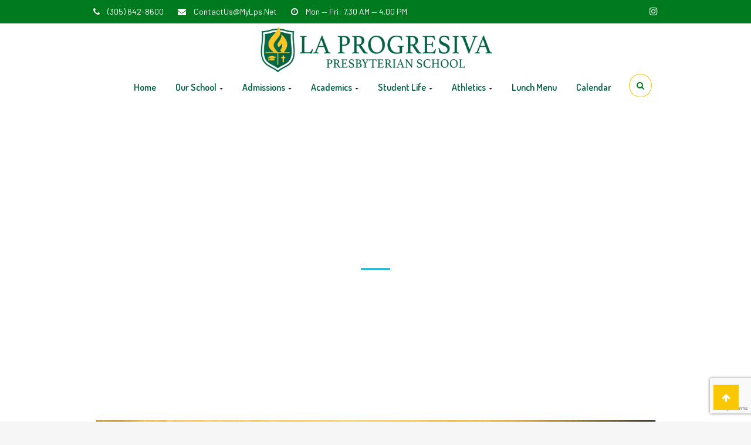

--- FILE ---
content_type: text/html; charset=UTF-8
request_url: http://laprogresivaschool.org/campus-ministry/
body_size: 9542
content:
<!DOCTYPE html>
<html lang="en-US">
<head>
	<meta charset="UTF-8">
	<meta name="viewport" content="width=device-width">
	<link rel="profile" href="http://gmpg.org/xfn/11">
	<link rel="pingback" href="http://laprogresivaschool.org/xmlrpc.php">
	<title>Campus Ministry &#8211; La Progresiva Presbyterian School</title>
<meta name='robots' content='max-image-preview:large' />
<link rel='dns-prefetch' href='//fonts.googleapis.com' />
<link rel="alternate" type="application/rss+xml" title="La Progresiva Presbyterian School &raquo; Feed" href="http://laprogresivaschool.org/feed/" />
<link rel="alternate" type="application/rss+xml" title="La Progresiva Presbyterian School &raquo; Comments Feed" href="http://laprogresivaschool.org/comments/feed/" />
<link rel="alternate" type="text/calendar" title="La Progresiva Presbyterian School &raquo; iCal Feed" href="http://laprogresivaschool.org/lps-events/?ical=1" />
<link rel="alternate" type="application/rss+xml" title="La Progresiva Presbyterian School &raquo; Campus Ministry Comments Feed" href="http://laprogresivaschool.org/campus-ministry/feed/" />
<script type="text/javascript">
/* <![CDATA[ */
window._wpemojiSettings = {"baseUrl":"https:\/\/s.w.org\/images\/core\/emoji\/14.0.0\/72x72\/","ext":".png","svgUrl":"https:\/\/s.w.org\/images\/core\/emoji\/14.0.0\/svg\/","svgExt":".svg","source":{"concatemoji":"http:\/\/laprogresivaschool.org\/wp-includes\/js\/wp-emoji-release.min.js?ver=6.4.7"}};
/*! This file is auto-generated */
!function(i,n){var o,s,e;function c(e){try{var t={supportTests:e,timestamp:(new Date).valueOf()};sessionStorage.setItem(o,JSON.stringify(t))}catch(e){}}function p(e,t,n){e.clearRect(0,0,e.canvas.width,e.canvas.height),e.fillText(t,0,0);var t=new Uint32Array(e.getImageData(0,0,e.canvas.width,e.canvas.height).data),r=(e.clearRect(0,0,e.canvas.width,e.canvas.height),e.fillText(n,0,0),new Uint32Array(e.getImageData(0,0,e.canvas.width,e.canvas.height).data));return t.every(function(e,t){return e===r[t]})}function u(e,t,n){switch(t){case"flag":return n(e,"\ud83c\udff3\ufe0f\u200d\u26a7\ufe0f","\ud83c\udff3\ufe0f\u200b\u26a7\ufe0f")?!1:!n(e,"\ud83c\uddfa\ud83c\uddf3","\ud83c\uddfa\u200b\ud83c\uddf3")&&!n(e,"\ud83c\udff4\udb40\udc67\udb40\udc62\udb40\udc65\udb40\udc6e\udb40\udc67\udb40\udc7f","\ud83c\udff4\u200b\udb40\udc67\u200b\udb40\udc62\u200b\udb40\udc65\u200b\udb40\udc6e\u200b\udb40\udc67\u200b\udb40\udc7f");case"emoji":return!n(e,"\ud83e\udef1\ud83c\udffb\u200d\ud83e\udef2\ud83c\udfff","\ud83e\udef1\ud83c\udffb\u200b\ud83e\udef2\ud83c\udfff")}return!1}function f(e,t,n){var r="undefined"!=typeof WorkerGlobalScope&&self instanceof WorkerGlobalScope?new OffscreenCanvas(300,150):i.createElement("canvas"),a=r.getContext("2d",{willReadFrequently:!0}),o=(a.textBaseline="top",a.font="600 32px Arial",{});return e.forEach(function(e){o[e]=t(a,e,n)}),o}function t(e){var t=i.createElement("script");t.src=e,t.defer=!0,i.head.appendChild(t)}"undefined"!=typeof Promise&&(o="wpEmojiSettingsSupports",s=["flag","emoji"],n.supports={everything:!0,everythingExceptFlag:!0},e=new Promise(function(e){i.addEventListener("DOMContentLoaded",e,{once:!0})}),new Promise(function(t){var n=function(){try{var e=JSON.parse(sessionStorage.getItem(o));if("object"==typeof e&&"number"==typeof e.timestamp&&(new Date).valueOf()<e.timestamp+604800&&"object"==typeof e.supportTests)return e.supportTests}catch(e){}return null}();if(!n){if("undefined"!=typeof Worker&&"undefined"!=typeof OffscreenCanvas&&"undefined"!=typeof URL&&URL.createObjectURL&&"undefined"!=typeof Blob)try{var e="postMessage("+f.toString()+"("+[JSON.stringify(s),u.toString(),p.toString()].join(",")+"));",r=new Blob([e],{type:"text/javascript"}),a=new Worker(URL.createObjectURL(r),{name:"wpTestEmojiSupports"});return void(a.onmessage=function(e){c(n=e.data),a.terminate(),t(n)})}catch(e){}c(n=f(s,u,p))}t(n)}).then(function(e){for(var t in e)n.supports[t]=e[t],n.supports.everything=n.supports.everything&&n.supports[t],"flag"!==t&&(n.supports.everythingExceptFlag=n.supports.everythingExceptFlag&&n.supports[t]);n.supports.everythingExceptFlag=n.supports.everythingExceptFlag&&!n.supports.flag,n.DOMReady=!1,n.readyCallback=function(){n.DOMReady=!0}}).then(function(){return e}).then(function(){var e;n.supports.everything||(n.readyCallback(),(e=n.source||{}).concatemoji?t(e.concatemoji):e.wpemoji&&e.twemoji&&(t(e.twemoji),t(e.wpemoji)))}))}((window,document),window._wpemojiSettings);
/* ]]> */
</script>
<style id='wp-emoji-styles-inline-css' type='text/css'>

	img.wp-smiley, img.emoji {
		display: inline !important;
		border: none !important;
		box-shadow: none !important;
		height: 1em !important;
		width: 1em !important;
		margin: 0 0.07em !important;
		vertical-align: -0.1em !important;
		background: none !important;
		padding: 0 !important;
	}
</style>
<link rel='stylesheet' id='contact-form-7-css' href='http://laprogresivaschool.org/wp-content/plugins/contact-form-7/includes/css/styles.css?ver=5.8.6' type='text/css' media='all' />
<link rel='stylesheet' id='rs-plugin-settings-css' href='http://laprogresivaschool.org/wp-content/plugins/revslider/public/assets/css/rs6.css?ver=6.3.2' type='text/css' media='all' />
<style id='rs-plugin-settings-inline-css' type='text/css'>
#rs-demo-id {}
</style>
<link rel='stylesheet' id='font-family-css' href='http://fonts.googleapis.com/css?family=Dosis:200,300,400,500,600,700,800|Barlow:100,100i,200,200i,300,300i,400,400i,500,500i,600,600i,700,700i,800,800i,900,900i|Saira+Condensed:400,500,600,700,900&#038;subset=latin%2Clatin-ext' type='text/css' media='all' />
<link rel='stylesheet' id='font-fa-css' href='http://laprogresivaschool.org/wp-content/themes/ibble/css/font-awesome.min.css?ver=4.7.0' type='text/css' media='all' />
<link rel='stylesheet' id='ibble-blue-style-css' href='http://laprogresivaschool.org/wp-content/themes/ibble/css/skins/blue/style.css?ver=6.4.7' type='text/css' media='all' />
<link rel='stylesheet' id='prettyphoto-css' href='http://laprogresivaschool.org/wp-content/plugins/js_composer/assets/lib/prettyphoto/css/prettyPhoto.min.css?ver=5.5.2' type='text/css' media='all' />
<script type="text/javascript" src="http://laprogresivaschool.org/wp-includes/js/jquery/jquery.min.js?ver=3.7.1" id="jquery-core-js"></script>
<script type="text/javascript" src="http://laprogresivaschool.org/wp-includes/js/jquery/jquery-migrate.min.js?ver=3.4.1" id="jquery-migrate-js"></script>
<script type="text/javascript" src="http://laprogresivaschool.org/wp-content/plugins/revslider/public/assets/js/rbtools.min.js?ver=6.3.2" id="tp-tools-js"></script>
<script type="text/javascript" src="http://laprogresivaschool.org/wp-content/plugins/revslider/public/assets/js/rs6.min.js?ver=6.3.2" id="revmin-js"></script>
<script type="text/javascript" src="http://laprogresivaschool.org/wp-content/themes/ibble/js/bootstrap.min.js?ver=20130402" id="bootstrap-js"></script>
<script type="text/javascript" src="http://laprogresivaschool.org/wp-content/themes/ibble/js/jquery.circlechart.js?ver=6.4.7" id="circlechart-js"></script>
<link rel="https://api.w.org/" href="http://laprogresivaschool.org/wp-json/" /><link rel="alternate" type="application/json" href="http://laprogresivaschool.org/wp-json/wp/v2/pages/710" /><link rel="EditURI" type="application/rsd+xml" title="RSD" href="http://laprogresivaschool.org/xmlrpc.php?rsd" />
<meta name="generator" content="WordPress 6.4.7" />
<link rel="canonical" href="http://laprogresivaschool.org/campus-ministry/" />
<link rel='shortlink' href='http://laprogresivaschool.org/?p=710' />
<link rel="alternate" type="application/json+oembed" href="http://laprogresivaschool.org/wp-json/oembed/1.0/embed?url=http%3A%2F%2Flaprogresivaschool.org%2Fcampus-ministry%2F" />
<link rel="alternate" type="text/xml+oembed" href="http://laprogresivaschool.org/wp-json/oembed/1.0/embed?url=http%3A%2F%2Flaprogresivaschool.org%2Fcampus-ministry%2F&#038;format=xml" />
<meta name="tec-api-version" content="v1"><meta name="tec-api-origin" content="http://laprogresivaschool.org"><link rel="alternate" href="http://laprogresivaschool.org/wp-json/tribe/events/v1/" /><meta name="generator" content="Powered by WPBakery Page Builder - drag and drop page builder for WordPress."/>
<!--[if lte IE 9]><link rel="stylesheet" type="text/css" href="http://laprogresivaschool.org/wp-content/plugins/js_composer/assets/css/vc_lte_ie9.min.css" media="screen"><![endif]-->    <style type="text/css" id="ibble-header-css">
        
        
                    .opal-page-inner .site-header, .headerphone span{
                color:#f3c403;
            }
        
                    .opal-page-inner .site-header a,.navbar-mega .navbar-nav > li > a{
                color:#ffffff;
            }
        
        
                    #opal-topbar{
                background-color:#046240;
            }
        
                    #opal-topbar, #opal-topbar a{
                color:#f3c403;
            }
        
                    #opal-topbar a:hover, .box-user .dropdown-toggle:hover{
                color:#f3c403;
            }
        
        
        
        
        
        
        
        
                    .opal-copyright, .opal-copyright a{
                color:#f3c403;
            }
        
        
        
        
        
        
        
    </style>
    <meta name="generator" content="Powered by Slider Revolution 6.3.2 - responsive, Mobile-Friendly Slider Plugin for WordPress with comfortable drag and drop interface." />
<link rel="icon" href="http://laprogresivaschool.org/wp-content/uploads/2019/08/cropped-favifinal-1-32x32.png" sizes="32x32" />
<link rel="icon" href="http://laprogresivaschool.org/wp-content/uploads/2019/08/cropped-favifinal-1-192x192.png" sizes="192x192" />
<link rel="apple-touch-icon" href="http://laprogresivaschool.org/wp-content/uploads/2019/08/cropped-favifinal-1-180x180.png" />
<meta name="msapplication-TileImage" content="http://laprogresivaschool.org/wp-content/uploads/2019/08/cropped-favifinal-1-270x270.png" />
<script type="text/javascript">function setREVStartSize(e){
			//window.requestAnimationFrame(function() {				 
				window.RSIW = window.RSIW===undefined ? window.innerWidth : window.RSIW;	
				window.RSIH = window.RSIH===undefined ? window.innerHeight : window.RSIH;	
				try {								
					var pw = document.getElementById(e.c).parentNode.offsetWidth,
						newh;
					pw = pw===0 || isNaN(pw) ? window.RSIW : pw;
					e.tabw = e.tabw===undefined ? 0 : parseInt(e.tabw);
					e.thumbw = e.thumbw===undefined ? 0 : parseInt(e.thumbw);
					e.tabh = e.tabh===undefined ? 0 : parseInt(e.tabh);
					e.thumbh = e.thumbh===undefined ? 0 : parseInt(e.thumbh);
					e.tabhide = e.tabhide===undefined ? 0 : parseInt(e.tabhide);
					e.thumbhide = e.thumbhide===undefined ? 0 : parseInt(e.thumbhide);
					e.mh = e.mh===undefined || e.mh=="" || e.mh==="auto" ? 0 : parseInt(e.mh,0);		
					if(e.layout==="fullscreen" || e.l==="fullscreen") 						
						newh = Math.max(e.mh,window.RSIH);					
					else{					
						e.gw = Array.isArray(e.gw) ? e.gw : [e.gw];
						for (var i in e.rl) if (e.gw[i]===undefined || e.gw[i]===0) e.gw[i] = e.gw[i-1];					
						e.gh = e.el===undefined || e.el==="" || (Array.isArray(e.el) && e.el.length==0)? e.gh : e.el;
						e.gh = Array.isArray(e.gh) ? e.gh : [e.gh];
						for (var i in e.rl) if (e.gh[i]===undefined || e.gh[i]===0) e.gh[i] = e.gh[i-1];
											
						var nl = new Array(e.rl.length),
							ix = 0,						
							sl;					
						e.tabw = e.tabhide>=pw ? 0 : e.tabw;
						e.thumbw = e.thumbhide>=pw ? 0 : e.thumbw;
						e.tabh = e.tabhide>=pw ? 0 : e.tabh;
						e.thumbh = e.thumbhide>=pw ? 0 : e.thumbh;					
						for (var i in e.rl) nl[i] = e.rl[i]<window.RSIW ? 0 : e.rl[i];
						sl = nl[0];									
						for (var i in nl) if (sl>nl[i] && nl[i]>0) { sl = nl[i]; ix=i;}															
						var m = pw>(e.gw[ix]+e.tabw+e.thumbw) ? 1 : (pw-(e.tabw+e.thumbw)) / (e.gw[ix]);					
						newh =  (e.gh[ix] * m) + (e.tabh + e.thumbh);
					}				
					if(window.rs_init_css===undefined) window.rs_init_css = document.head.appendChild(document.createElement("style"));					
					document.getElementById(e.c).height = newh+"px";
					window.rs_init_css.innerHTML += "#"+e.c+"_wrapper { height: "+newh+"px }";				
				} catch(e){
					console.log("Failure at Presize of Slider:" + e)
				}					   
			//});
		  };</script>
		<style type="text/css" id="wp-custom-css">
			@media only screen and (max-width:767px)
{
#tribe-events-list-widget-3 {
display: none;
}
#nav_menu-2 {
display: none;
}	
}




input#form-submit-newsletter{
background-color:#f9c803; 
	color:#ffffff;
}


.opal-page-inner .site-header a, .navbar-mega .navbar-nav > li > a {
    color: #046240;
}


.navbar-mega .navbar-nav>.active>a, .navbar-mega .navbar-nav>.active>a .caret {
    color: #046240;
}		</style>
		<noscript><style type="text/css"> .wpb_animate_when_almost_visible { opacity: 1; }</style></noscript></head>

<body class="page-template-default page page-id-710 wp-custom-logo tribe-no-js masthead-fixed singular wpb-js-composer js-comp-ver-5.5.2 vc_responsive">
<div id="page" class="hfeed site"><div class="pbr-page-inner row-offcanvas row-offcanvas-left">
<div id="seachmodal" class="modal fade bs-search-modal-lg" tabindex="-1" role="dialog" aria-hidden="true">
  	<div class="modal-dialog modal-lg"> 
		<div class="modal-content">
			<div class="modal-header">
		  		<button type="button" class="close btn btn-sm btn-primary pull-right" data-dismiss="modal">x</button>
		  		<h4 id="gridSystemModalLabel" class="modal-title">Search</h4>
			</div>
			<div class="modal-body">
			  	<div class="toggle-overlay-container">
		<div class="search-box"><form method="get" class="searchform" action="http://laprogresivaschool.org/">
	<div class="pbr-search input-group">
		<input name="s" maxlength="40" class="form-control input-large input-search" type="text" size="20" placeholder="Search...">
		<span class="input-group-addon input-large btn-search">
			<input type="submit" class="fa" value="&#xf002;" />
					</span>
	</div>
</form>


</div>
		<div class="dropdown-toggle-button" data-target=".toggle-overlay-container"></div>
</div>			</div>
		</div>
  	</div>
</div>
		<section id="pbr-topbar" class="pbr-topbar topbar-v3 hidden-xs hidden-sm">
    <div class="container">
        <div class="inner clearfix">
        <div class="topbar-info pull-left">
                                    <div class="topbar-item">
                <i class="fa fa-phone" aria-hidden="true"></i>
                (305) 642-8600 
            </div>
                                                <div class="topbar-item">
                <i class="fa fa-envelope" aria-hidden="true"></i>
                ContactUs@MyLps.net 
            </div>
                                                <div class="topbar-item">
                <i class="fa fa-clock-o" aria-hidden="true"></i>
                Mon — Fri: 7.30 AM — 4.00 PM 
            </div>
                    </div>
                
                    <div class="topbar-socials pull-right">
            <aside class="widget-mas-topbar widget clearfix widget_pbr_socials_widget">
<ul class="social list-unstyled list-inline bo-sicolor">
                    <li>
                    <a href="https://www.instagram.com/lpsknights/" class="instagram">
                        <i class="fa fa-instagram bo-social-instagram"></i> <span>Instagram</span>
                    </a>
                </li>
    </ul></aside>            </div>
            </div></div>    
</section>
<div class="topbar-mobile  hidden-lg hidden-md">
    <div class="active-mobile pull-left">
        <button data-toggle="offcanvas" class="btn btn-offcanvas btn-toggle-canvas offcanvas" type="button">
           <i class="fa fa-bars"></i>
        </button>
    </div>
    <div class="topbar-inner pull-left">
        <div class="active-mobile search-popup pull-left">
            <span class="fa fa-search"></span>
            <div class="active-content">
                <form method="get" class="searchform" action="http://laprogresivaschool.org/">
	<div class="pbr-search input-group">
		<input name="s" maxlength="40" class="form-control input-large input-search" type="text" size="20" placeholder="Search...">
		<span class="input-group-addon input-large btn-search">
			<input type="submit" class="fa" value="&#xf002;" />
					</span>
	</div>
</form>


            </div>
        </div>
        <div class="active-mobile setting-popup pull-left">
            <span class="fa fa-user"></span>
            <div class="active-content">
                                    <div class="pull-left">
                        <div class="menu-main-menu-container"><ul id="menu-main-menu" class="menu-topbar"><li id="menu-item-10180" class="menu-item menu-item-type-post_type menu-item-object-page menu-item-home menu-item-10180"><a href="http://laprogresivaschool.org/">Home</a></li>
<li id="menu-item-10179" class="menu-item menu-item-type-post_type menu-item-object-page menu-item-has-children menu-item-10179"><a href="http://laprogresivaschool.org/our-school/">Our School</a>
<ul class="sub-menu">
	<li id="menu-item-10181" class="menu-item menu-item-type-post_type menu-item-object-page menu-item-10181"><a href="http://laprogresivaschool.org/statement-of-faith/">Statement of Faith</a></li>
	<li id="menu-item-10183" class="menu-item menu-item-type-post_type menu-item-object-page menu-item-10183"><a href="http://laprogresivaschool.org/school-belief/">School Belief</a></li>
	<li id="menu-item-10182" class="menu-item menu-item-type-post_type menu-item-object-page menu-item-10182"><a href="http://laprogresivaschool.org/philosophy/">Philosophy</a></li>
	<li id="menu-item-10184" class="menu-item menu-item-type-post_type menu-item-object-page menu-item-10184"><a href="http://laprogresivaschool.org/accreditation/">Accreditation</a></li>
	<li id="menu-item-10185" class="menu-item menu-item-type-post_type menu-item-object-page menu-item-10185"><a href="http://laprogresivaschool.org/scholarships/">Scholarships</a></li>
	<li id="menu-item-9949" class="menu-item menu-item-type-post_type menu-item-object-page menu-item-9949"><a href="http://laprogresivaschool.org/contact-lps/">Contact Us</a></li>
</ul>
</li>
<li id="menu-item-10186" class="menu-item menu-item-type-post_type menu-item-object-page menu-item-has-children menu-item-10186"><a href="http://laprogresivaschool.org/admissions/">Admissions</a>
<ul class="sub-menu">
	<li id="menu-item-10187" class="menu-item menu-item-type-post_type menu-item-object-page menu-item-10187"><a href="http://laprogresivaschool.org/admission-and-tuition-fees/">Admission and Tuition Fees</a></li>
	<li id="menu-item-10189" class="menu-item menu-item-type-post_type menu-item-object-page menu-item-10189"><a href="http://laprogresivaschool.org/after-school-program/">After School Program</a></li>
	<li id="menu-item-10190" class="menu-item menu-item-type-post_type menu-item-object-page menu-item-10190"><a href="http://laprogresivaschool.org/graduation/">Graduation</a></li>
</ul>
</li>
<li id="menu-item-10191" class="menu-item menu-item-type-post_type menu-item-object-page menu-item-has-children menu-item-10191"><a href="http://laprogresivaschool.org/academics/">Academics</a>
<ul class="sub-menu">
	<li id="menu-item-10192" class="menu-item menu-item-type-post_type menu-item-object-page menu-item-10192"><a href="http://laprogresivaschool.org/our-staff/">Meet LPS</a></li>
	<li id="menu-item-10193" class="menu-item menu-item-type-post_type menu-item-object-page menu-item-10193"><a href="http://laprogresivaschool.org/curriculum-guides/">Curriculum Guides</a></li>
	<li id="menu-item-10689" class="menu-item menu-item-type-post_type menu-item-object-page menu-item-10689"><a href="http://laprogresivaschool.org/christian-studies/">Christian Studies</a></li>
	<li id="menu-item-10194" class="menu-item menu-item-type-post_type menu-item-object-page menu-item-10194"><a href="http://laprogresivaschool.org/honors-diploma/">Honors Diploma</a></li>
	<li id="menu-item-10195" class="menu-item menu-item-type-post_type menu-item-object-page menu-item-10195"><a href="http://laprogresivaschool.org/lps-resources/">Resources</a></li>
	<li id="menu-item-10196" class="menu-item menu-item-type-post_type menu-item-object-page menu-item-10196"><a href="http://laprogresivaschool.org/graduation-requirements/">Graduation Requirements</a></li>
</ul>
</li>
<li id="menu-item-10197" class="menu-item menu-item-type-post_type menu-item-object-page menu-item-has-children menu-item-10197"><a href="http://laprogresivaschool.org/student-services/">Student Life</a>
<ul class="sub-menu">
	<li id="menu-item-10199" class="menu-item menu-item-type-custom menu-item-object-custom menu-item-has-children menu-item-10199"><a href="#">Clubs</a>
	<ul class="sub-menu">
		<li id="menu-item-10423" class="menu-item menu-item-type-post_type menu-item-object-page menu-item-10423"><a href="http://laprogresivaschool.org/robotics-vex-iq/">Robotics Vex IQ</a></li>
		<li id="menu-item-10422" class="menu-item menu-item-type-post_type menu-item-object-page menu-item-10422"><a href="http://laprogresivaschool.org/robotics-vex-edr/">Robotics Vex EDR</a></li>
		<li id="menu-item-10418" class="menu-item menu-item-type-post_type menu-item-object-page menu-item-10418"><a href="http://laprogresivaschool.org/national-honors-society/">National Honors Society</a></li>
		<li id="menu-item-10419" class="menu-item menu-item-type-post_type menu-item-object-page menu-item-10419"><a href="http://laprogresivaschool.org/national-junior-honors-society/">National Junior Honors Society</a></li>
		<li id="menu-item-10420" class="menu-item menu-item-type-post_type menu-item-object-page menu-item-10420"><a href="http://laprogresivaschool.org/beta-club/">Beta Club</a></li>
		<li id="menu-item-10205" class="menu-item menu-item-type-post_type menu-item-object-page menu-item-10205"><a href="http://laprogresivaschool.org/got-lpscience-club/">GOT LPScience Club</a></li>
	</ul>
</li>
	<li id="menu-item-10439" class="menu-item menu-item-type-post_type menu-item-object-page menu-item-has-children menu-item-10439"><a href="http://laprogresivaschool.org/chapel-services/">Campus Ministry</a>
	<ul class="sub-menu">
		<li id="menu-item-10207" class="menu-item menu-item-type-post_type menu-item-object-page menu-item-10207"><a href="http://laprogresivaschool.org/after-shock/">After Shock</a></li>
		<li id="menu-item-10208" class="menu-item menu-item-type-post_type menu-item-object-page menu-item-10208"><a href="http://laprogresivaschool.org/christian-retreat/">Christian Retreat</a></li>
		<li id="menu-item-10210" class="menu-item menu-item-type-post_type menu-item-object-page menu-item-10210"><a href="http://laprogresivaschool.org/chapel-services/">Chapel Services</a></li>
	</ul>
</li>
	<li id="menu-item-10211" class="menu-item menu-item-type-custom menu-item-object-custom menu-item-10211"><a href="https://portal.myschoolworx.com/index.php?option=com_schoolworx&#038;controller=user&#038;task=login">Student Grade Portal</a></li>
	<li id="menu-item-10212" class="menu-item menu-item-type-post_type menu-item-object-page menu-item-10212"><a href="http://laprogresivaschool.org/uniforms/">Uniforms</a></li>
</ul>
</li>
<li id="menu-item-10216" class="menu-item menu-item-type-post_type menu-item-object-page menu-item-has-children menu-item-10216"><a href="http://laprogresivaschool.org/?page_id=737">Athletics</a>
<ul class="sub-menu">
	<li id="menu-item-10214" class="menu-item menu-item-type-post_type menu-item-object-page menu-item-10214"><a href="http://laprogresivaschool.org/boys-basketball/">Boys Basketball</a></li>
	<li id="menu-item-10215" class="menu-item menu-item-type-post_type menu-item-object-page menu-item-10215"><a href="http://laprogresivaschool.org/girls-volleyball/">Girls Volleyball</a></li>
	<li id="menu-item-10371" class="menu-item menu-item-type-post_type menu-item-object-page menu-item-10371"><a href="http://laprogresivaschool.org/?page_id=737">Athletic Resources</a></li>
</ul>
</li>
<li id="menu-item-11880" class="menu-item menu-item-type-post_type menu-item-object-page menu-item-11880"><a href="http://laprogresivaschool.org/lunch-menu/">Lunch Menu</a></li>
<li id="menu-item-10442" class="menu-item menu-item-type-taxonomy menu-item-object-tribe_events_cat menu-item-10442"><a href="http://laprogresivaschool.org/lps-events/category/lps/">Calendar</a></li>
</ul></div>                    </div>
                            </div>
        </div>
        <div class="active-mobile pull-left cart-popup">
            <span class="fa fa-shopping-cart"></span>
            <div class="active-content">
                <div class="widget_shopping_cart_content"></div>
            </div>
        </div>  
    </div>       
</div>
	<header id="pbr-masthead" class="site-header pbr-header-v3" role="banner">
		<div class="no-sticky">
			<div class="container">
				<div class="header-inner clearfix">

					<div class="logo-wrapper pull-left">
		 			<div id="pbr-logo" class="logo">
    <a href="http://laprogresivaschool.org/" class="custom-logo-link" rel="home" itemprop="url"><img width="400" src="http://laprogresivaschool.org/wp-content/uploads/2018/08/lps-logo.png" class="custom-logo" alt="La Progresiva Presbyterian School" itemprop="logo" srcset="http://laprogresivaschool.org/wp-content/uploads/2018/08/lps-logo.png 2188w, http://laprogresivaschool.org/wp-content/uploads/2018/08/lps-logo-300x59.png 300w, http://laprogresivaschool.org/wp-content/uploads/2018/08/lps-logo-768x150.png 768w, http://laprogresivaschool.org/wp-content/uploads/2018/08/lps-logo-1024x200.png 1024w" sizes="(max-width: 400px) 100vw, 2188px"></a>
</div>
 					</div>
				
					<div class="pbr-header-right hidden-xs hidden-sm">
						<div class="wrap-topcart-search pull-right">
							<div id="search-container" class="search-box-wrapper">
								<div class="opal-dropdow-search dropdown">
									<a data-target=".bs-search-modal-lg" data-toggle="modal" class="search-focus btn dropdown-toggle dropdown-toggle-overlay">
										<i class="fa fa-search" aria-hidden="true"></i>
									</a>
								</div>
							</div>
													</div>
						<div id="pbr-mainmenu" class="pbr-mainmenu">
							<div class="inner navbar-mega-light"><nav  data-duration="300" class="hidden-xs hidden-sm pbr-megamenu  animate navbar navbar-mega" role="navigation">
        
	    <div class="collapse navbar-collapse navbar-mega-collapse"><ul id="primary-menu" class="nav navbar-nav megamenu"><li class="menu-item-10180 level-0"><a href="http://laprogresivaschool.org/">Home</a></li>
<li class="dropdown menu-item-10179 level-0"><a href="http://laprogresivaschool.org/our-school/" class="dropdown-toggle" >Our School <b class="caret"></b></a>
<ul class="dropdown-menu">
	<li class="menu-item-10181 level-1"><a href="http://laprogresivaschool.org/statement-of-faith/">Statement of Faith</a></li>
	<li class="menu-item-10183 level-1"><a href="http://laprogresivaschool.org/school-belief/">School Belief</a></li>
	<li class="menu-item-10182 level-1"><a href="http://laprogresivaschool.org/philosophy/">Philosophy</a></li>
	<li class="menu-item-10184 level-1"><a href="http://laprogresivaschool.org/accreditation/">Accreditation</a></li>
	<li class="menu-item-10185 level-1"><a href="http://laprogresivaschool.org/scholarships/">Scholarships</a></li>
	<li class="menu-item-9949 level-1"><a href="http://laprogresivaschool.org/contact-lps/">Contact Us</a></li>
</ul>
</li>
<li class="dropdown menu-item-10186 level-0"><a href="http://laprogresivaschool.org/admissions/" class="dropdown-toggle" >Admissions <b class="caret"></b></a>
<ul class="dropdown-menu">
	<li class="menu-item-10187 level-1"><a href="http://laprogresivaschool.org/admission-and-tuition-fees/">Admission and Tuition Fees</a></li>
	<li class="menu-item-10189 level-1"><a href="http://laprogresivaschool.org/after-school-program/">After School Program</a></li>
	<li class="menu-item-10190 level-1"><a href="http://laprogresivaschool.org/graduation/">Graduation</a></li>
</ul>
</li>
<li class="dropdown menu-item-10191 level-0"><a href="http://laprogresivaschool.org/academics/" class="dropdown-toggle" >Academics <b class="caret"></b></a>
<ul class="dropdown-menu">
	<li class="menu-item-10192 level-1"><a href="http://laprogresivaschool.org/our-staff/">Meet LPS</a></li>
	<li class="menu-item-10193 level-1"><a href="http://laprogresivaschool.org/curriculum-guides/">Curriculum Guides</a></li>
	<li class="menu-item-10689 level-1"><a href="http://laprogresivaschool.org/christian-studies/">Christian Studies</a></li>
	<li class="menu-item-10194 level-1"><a href="http://laprogresivaschool.org/honors-diploma/">Honors Diploma</a></li>
	<li class="menu-item-10195 level-1"><a href="http://laprogresivaschool.org/lps-resources/">Resources</a></li>
	<li class="menu-item-10196 level-1"><a href="http://laprogresivaschool.org/graduation-requirements/">Graduation Requirements</a></li>
</ul>
</li>
<li class="dropdown menu-item-10197 level-0"><a href="http://laprogresivaschool.org/student-services/" class="dropdown-toggle" >Student Life <b class="caret"></b></a>
<ul class="dropdown-menu">
	<li class="dropdown menu-item-10199 level-1"><a href="#" class="dropdown-toggle" >Clubs <b class="caret"></b></a>
	<ul class="dropdown-menu">
		<li class="menu-item-10423 level-2"><a href="http://laprogresivaschool.org/robotics-vex-iq/">Robotics Vex IQ</a></li>
		<li class="menu-item-10422 level-2"><a href="http://laprogresivaschool.org/robotics-vex-edr/">Robotics Vex EDR</a></li>
		<li class="menu-item-10418 level-2"><a href="http://laprogresivaschool.org/national-honors-society/">National Honors Society</a></li>
		<li class="menu-item-10419 level-2"><a href="http://laprogresivaschool.org/national-junior-honors-society/">National Junior Honors Society</a></li>
		<li class="menu-item-10420 level-2"><a href="http://laprogresivaschool.org/beta-club/">Beta Club</a></li>
		<li class="menu-item-10205 level-2"><a href="http://laprogresivaschool.org/got-lpscience-club/">GOT LPScience Club</a></li>
	</ul>
</li>
	<li class="dropdown menu-item-10439 level-1"><a href="http://laprogresivaschool.org/chapel-services/" class="dropdown-toggle" >Campus Ministry <b class="caret"></b></a>
	<ul class="dropdown-menu">
		<li class="menu-item-10207 level-2"><a href="http://laprogresivaschool.org/after-shock/">After Shock</a></li>
		<li class="menu-item-10208 level-2"><a href="http://laprogresivaschool.org/christian-retreat/">Christian Retreat</a></li>
		<li class="menu-item-10210 level-2"><a href="http://laprogresivaschool.org/chapel-services/">Chapel Services</a></li>
	</ul>
</li>
	<li class="menu-item-10211 level-1"><a href="https://portal.myschoolworx.com/index.php?option=com_schoolworx&#038;controller=user&#038;task=login">Student Grade Portal</a></li>
	<li class="menu-item-10212 level-1"><a href="http://laprogresivaschool.org/uniforms/">Uniforms</a></li>
</ul>
</li>
<li class="dropdown menu-item-10216 level-0"><a href="http://laprogresivaschool.org/?page_id=737" class="dropdown-toggle" >Athletics <b class="caret"></b></a>
<ul class="dropdown-menu">
	<li class="menu-item-10214 level-1"><a href="http://laprogresivaschool.org/boys-basketball/">Boys Basketball</a></li>
	<li class="menu-item-10215 level-1"><a href="http://laprogresivaschool.org/girls-volleyball/">Girls Volleyball</a></li>
	<li class="menu-item-10371 level-1"><a href="http://laprogresivaschool.org/?page_id=737">Athletic Resources</a></li>
</ul>
</li>
<li class="menu-item-11880 level-0"><a href="http://laprogresivaschool.org/lunch-menu/">Lunch Menu</a></li>
<li class="menu-item-10442 level-0"><a href="http://laprogresivaschool.org/lps-events/category/lps/">Calendar</a></li>
</ul></div></nav></div>
						</div>				
					</div>
				</div>
			</div>
		</div>
	</header><!-- #masthead -->

		
	<section id="main" class="site-main">
<section id="pbr-breadscrumb" class="pbr-breadscrumb" style="background-image:url('http://localhost/dev.wp/ibble/wp-content/uploads/2018/01/bg-breadcrum.jpg')"><div class="container"><ol class="breadcrumb"><li><a href="http://laprogresivaschool.org">Home</a> &#62;</li> <li>Campus Ministry</li><li class="active"><h1>Campus Ministry</h1></li></ol></div></section><section id="main-container" class="container inner">
	<div class="row">
					 
	 	
 	 

			
		<div id="main-content" class="main-content col-xs-12 col-xs-12 col-md-12">
			<div id="primary" class="content-area">
				<div id="content" class="site-content" role="main">

					
<article id="post-710" class="post-710 page type-page status-publish hentry">
	<div class="entry-content-page clearfix">
		<p><img fetchpriority="high" decoding="async" class="alignnone wp-image-756 size-full" src="http://laprogresivaschool.org/wp-content/uploads/2015/08/camp-mini.jpg" alt="camp mini" width="1014" height="241" /></p>
<p>At La Progresiva Presbyterian School we are interested in what students learn and in who they will become. We strive to foster an experience of faith, knowledge, hope, and relationship that can only be achieved through a true Christian Education.</p>
	</div><!-- .entry-content -->
</article><!-- #post-## -->


				</div><!-- #content -->
			</div><!-- #primary -->
			
		</div><!-- #main-content -->
		
	</div>	
</section>

		</section><!-- #main -->
				
		<footer id="pbr-footer" class="pbr-footer default" role="contentinfo">
			<div class="inner">				
									<section class="footer-top">
    <div class="container">
        <div class="row">
                                </div>
    </div>
</section>

<section class="footer-bottom">
    <div class="container">
        <div class="row">
            
            

        </div>
    </div>
</section>
 				
				<section class="pbr-copyright ">
					<div class="container">
						<div class="copyright-inner clearfix text-center">
							<div class="pull-left">
								Copyright © 2018 - La Progresiva Presbyterian School - All rights reserved.							</div>

							<div class="pull-right">
								<a href="#" class="scrollup"><span class="fa fa-arrow-up"></span></a>
							</div>
						</div>
					</div>
				</section>
			</div>
		</footer><!-- #colophon -->
		

				<div id="pbr-off-canvas" class="pbr-off-canvas sidebar-offcanvas hidden-lg hidden-md"> 
    <div class="pbr-off-canvas-body">
        <div class="offcanvas-head bg-primary">
            <button type="button" class="btn btn-offcanvas btn-toggle-canvas btn-default" data-toggle="offcanvas">
                  <i class="fa fa-close"></i> 
             </button>
             <span>Menu</span>
        </div>
        <nav class="navbar navbar-offcanvas navbar-static" role="navigation">
            <div class="navbar-collapse navbar-offcanvas-collapse"><ul id="main-menu-offcanvas" class="nav navbar-nav"><li class="menu-item-10180 level-0"><a href="http://laprogresivaschool.org/">Home</a></li>
<li class="dropdown menu-item-10179 level-0"><a href="http://laprogresivaschool.org/our-school/">Our School </a> <b class="caret"></b>
<ul class="dropdown-menu">
	<li class="menu-item-10181 level-1"><a href="http://laprogresivaschool.org/statement-of-faith/">Statement of Faith</a></li>
	<li class="menu-item-10183 level-1"><a href="http://laprogresivaschool.org/school-belief/">School Belief</a></li>
	<li class="menu-item-10182 level-1"><a href="http://laprogresivaschool.org/philosophy/">Philosophy</a></li>
	<li class="menu-item-10184 level-1"><a href="http://laprogresivaschool.org/accreditation/">Accreditation</a></li>
	<li class="menu-item-10185 level-1"><a href="http://laprogresivaschool.org/scholarships/">Scholarships</a></li>
	<li class="menu-item-9949 level-1"><a href="http://laprogresivaschool.org/contact-lps/">Contact Us</a></li>
</ul>
</li>
<li class="dropdown menu-item-10186 level-0"><a href="http://laprogresivaschool.org/admissions/">Admissions </a> <b class="caret"></b>
<ul class="dropdown-menu">
	<li class="menu-item-10187 level-1"><a href="http://laprogresivaschool.org/admission-and-tuition-fees/">Admission and Tuition Fees</a></li>
	<li class="menu-item-10189 level-1"><a href="http://laprogresivaschool.org/after-school-program/">After School Program</a></li>
	<li class="menu-item-10190 level-1"><a href="http://laprogresivaschool.org/graduation/">Graduation</a></li>
</ul>
</li>
<li class="dropdown menu-item-10191 level-0"><a href="http://laprogresivaschool.org/academics/">Academics </a> <b class="caret"></b>
<ul class="dropdown-menu">
	<li class="menu-item-10192 level-1"><a href="http://laprogresivaschool.org/our-staff/">Meet LPS</a></li>
	<li class="menu-item-10193 level-1"><a href="http://laprogresivaschool.org/curriculum-guides/">Curriculum Guides</a></li>
	<li class="menu-item-10689 level-1"><a href="http://laprogresivaschool.org/christian-studies/">Christian Studies</a></li>
	<li class="menu-item-10194 level-1"><a href="http://laprogresivaschool.org/honors-diploma/">Honors Diploma</a></li>
	<li class="menu-item-10195 level-1"><a href="http://laprogresivaschool.org/lps-resources/">Resources</a></li>
	<li class="menu-item-10196 level-1"><a href="http://laprogresivaschool.org/graduation-requirements/">Graduation Requirements</a></li>
</ul>
</li>
<li class="dropdown menu-item-10197 level-0"><a href="http://laprogresivaschool.org/student-services/">Student Life </a> <b class="caret"></b>
<ul class="dropdown-menu">
	<li class="dropdown menu-item-10199 level-1"><a href="#">Clubs </a> <b class="caret"></b>
	<ul class="dropdown-menu">
		<li class="menu-item-10423 level-2"><a href="http://laprogresivaschool.org/robotics-vex-iq/">Robotics Vex IQ</a></li>
		<li class="menu-item-10422 level-2"><a href="http://laprogresivaschool.org/robotics-vex-edr/">Robotics Vex EDR</a></li>
		<li class="menu-item-10418 level-2"><a href="http://laprogresivaschool.org/national-honors-society/">National Honors Society</a></li>
		<li class="menu-item-10419 level-2"><a href="http://laprogresivaschool.org/national-junior-honors-society/">National Junior Honors Society</a></li>
		<li class="menu-item-10420 level-2"><a href="http://laprogresivaschool.org/beta-club/">Beta Club</a></li>
		<li class="menu-item-10205 level-2"><a href="http://laprogresivaschool.org/got-lpscience-club/">GOT LPScience Club</a></li>
	</ul>
</li>
	<li class="dropdown menu-item-10439 level-1"><a href="http://laprogresivaschool.org/chapel-services/">Campus Ministry </a> <b class="caret"></b>
	<ul class="dropdown-menu">
		<li class="menu-item-10207 level-2"><a href="http://laprogresivaschool.org/after-shock/">After Shock</a></li>
		<li class="menu-item-10208 level-2"><a href="http://laprogresivaschool.org/christian-retreat/">Christian Retreat</a></li>
		<li class="menu-item-10210 level-2"><a href="http://laprogresivaschool.org/chapel-services/">Chapel Services</a></li>
	</ul>
</li>
	<li class="menu-item-10211 level-1"><a href="https://portal.myschoolworx.com/index.php?option=com_schoolworx&#038;controller=user&#038;task=login">Student Grade Portal</a></li>
	<li class="menu-item-10212 level-1"><a href="http://laprogresivaschool.org/uniforms/">Uniforms</a></li>
</ul>
</li>
<li class="dropdown menu-item-10216 level-0"><a href="http://laprogresivaschool.org/?page_id=737">Athletics </a> <b class="caret"></b>
<ul class="dropdown-menu">
	<li class="menu-item-10214 level-1"><a href="http://laprogresivaschool.org/boys-basketball/">Boys Basketball</a></li>
	<li class="menu-item-10215 level-1"><a href="http://laprogresivaschool.org/girls-volleyball/">Girls Volleyball</a></li>
	<li class="menu-item-10371 level-1"><a href="http://laprogresivaschool.org/?page_id=737">Athletic Resources</a></li>
</ul>
</li>
<li class="menu-item-11880 level-0"><a href="http://laprogresivaschool.org/lunch-menu/">Lunch Menu</a></li>
<li class="menu-item-10442 level-0"><a href="http://laprogresivaschool.org/lps-events/category/lps/">Calendar</a></li>
</ul></div>        </nav>

    </div>
</div>	</div>
</div>
	<!-- #page -->

		<script>
		( function ( body ) {
			'use strict';
			body.className = body.className.replace( /\btribe-no-js\b/, 'tribe-js' );
		} )( document.body );
		</script>
		<script> /* <![CDATA[ */var tribe_l10n_datatables = {"aria":{"sort_ascending":": activate to sort column ascending","sort_descending":": activate to sort column descending"},"length_menu":"Show _MENU_ entries","empty_table":"No data available in table","info":"Showing _START_ to _END_ of _TOTAL_ entries","info_empty":"Showing 0 to 0 of 0 entries","info_filtered":"(filtered from _MAX_ total entries)","zero_records":"No matching records found","search":"Search:","all_selected_text":"All items on this page were selected. ","select_all_link":"Select all pages","clear_selection":"Clear Selection.","pagination":{"all":"All","next":"Next","previous":"Previous"},"select":{"rows":{"0":"","_":": Selected %d rows","1":": Selected 1 row"}},"datepicker":{"dayNames":["Sunday","Monday","Tuesday","Wednesday","Thursday","Friday","Saturday"],"dayNamesShort":["Sun","Mon","Tue","Wed","Thu","Fri","Sat"],"dayNamesMin":["S","M","T","W","T","F","S"],"monthNames":["January","February","March","April","May","June","July","August","September","October","November","December"],"monthNamesShort":["January","February","March","April","May","June","July","August","September","October","November","December"],"monthNamesMin":["Jan","Feb","Mar","Apr","May","Jun","Jul","Aug","Sep","Oct","Nov","Dec"],"nextText":"Next","prevText":"Prev","currentText":"Today","closeText":"Done","today":"Today","clear":"Clear"}};/* ]]> */ </script><script type="text/javascript" src="http://laprogresivaschool.org/wp-content/plugins/contact-form-7/includes/swv/js/index.js?ver=5.8.6" id="swv-js"></script>
<script type="text/javascript" id="contact-form-7-js-extra">
/* <![CDATA[ */
var wpcf7 = {"api":{"root":"http:\/\/laprogresivaschool.org\/wp-json\/","namespace":"contact-form-7\/v1"}};
/* ]]> */
</script>
<script type="text/javascript" src="http://laprogresivaschool.org/wp-content/plugins/contact-form-7/includes/js/index.js?ver=5.8.6" id="contact-form-7-js"></script>
<script type="text/javascript" src="http://laprogresivaschool.org/wp-includes/js/comment-reply.min.js?ver=6.4.7" id="comment-reply-js" async="async" data-wp-strategy="async"></script>
<script type="text/javascript" src="http://laprogresivaschool.org/wp-content/themes/ibble/js/owl-carousel/owl.carousel.js?ver=20150315" id="owl-carousel-js"></script>
<script type="text/javascript" src="http://laprogresivaschool.org/wp-content/themes/ibble/js/countdown.js?ver=6.4.7" id="countdown-js"></script>
<script type="text/javascript" src="http://laprogresivaschool.org/wp-content/plugins/js_composer/assets/lib/prettyphoto/js/jquery.prettyPhoto.min.js?ver=5.5.2" id="prettyphoto-js"></script>
<script type="text/javascript" id="ibble-script-js-extra">
/* <![CDATA[ */
var ibbleAjax = {"ajaxurl":"http:\/\/laprogresivaschool.org\/wp-admin\/admin-ajax.php"};
/* ]]> */
</script>
<script type="text/javascript" src="http://laprogresivaschool.org/wp-content/themes/ibble/js/functions.js?ver=20150315" id="ibble-script-js"></script>
<script type="text/javascript" src="https://www.google.com/recaptcha/api.js?render=6LcP1eAiAAAAALbNu_x8cpRr5tJ8mgGKfZIlMUbK&amp;ver=3.0" id="google-recaptcha-js"></script>
<script type="text/javascript" src="http://laprogresivaschool.org/wp-includes/js/dist/vendor/wp-polyfill-inert.min.js?ver=3.1.2" id="wp-polyfill-inert-js"></script>
<script type="text/javascript" src="http://laprogresivaschool.org/wp-includes/js/dist/vendor/regenerator-runtime.min.js?ver=0.14.0" id="regenerator-runtime-js"></script>
<script type="text/javascript" src="http://laprogresivaschool.org/wp-includes/js/dist/vendor/wp-polyfill.min.js?ver=3.15.0" id="wp-polyfill-js"></script>
<script type="text/javascript" id="wpcf7-recaptcha-js-extra">
/* <![CDATA[ */
var wpcf7_recaptcha = {"sitekey":"6LcP1eAiAAAAALbNu_x8cpRr5tJ8mgGKfZIlMUbK","actions":{"homepage":"homepage","contactform":"contactform"}};
/* ]]> */
</script>
<script type="text/javascript" src="http://laprogresivaschool.org/wp-content/plugins/contact-form-7/modules/recaptcha/index.js?ver=5.8.6" id="wpcf7-recaptcha-js"></script>
</body>
</html>

--- FILE ---
content_type: text/html; charset=utf-8
request_url: https://www.google.com/recaptcha/api2/anchor?ar=1&k=6LcP1eAiAAAAALbNu_x8cpRr5tJ8mgGKfZIlMUbK&co=aHR0cDovL2xhcHJvZ3Jlc2l2YXNjaG9vbC5vcmc6ODA.&hl=en&v=TkacYOdEJbdB_JjX802TMer9&size=invisible&anchor-ms=20000&execute-ms=15000&cb=a81l6344zbae
body_size: 46008
content:
<!DOCTYPE HTML><html dir="ltr" lang="en"><head><meta http-equiv="Content-Type" content="text/html; charset=UTF-8">
<meta http-equiv="X-UA-Compatible" content="IE=edge">
<title>reCAPTCHA</title>
<style type="text/css">
/* cyrillic-ext */
@font-face {
  font-family: 'Roboto';
  font-style: normal;
  font-weight: 400;
  src: url(//fonts.gstatic.com/s/roboto/v18/KFOmCnqEu92Fr1Mu72xKKTU1Kvnz.woff2) format('woff2');
  unicode-range: U+0460-052F, U+1C80-1C8A, U+20B4, U+2DE0-2DFF, U+A640-A69F, U+FE2E-FE2F;
}
/* cyrillic */
@font-face {
  font-family: 'Roboto';
  font-style: normal;
  font-weight: 400;
  src: url(//fonts.gstatic.com/s/roboto/v18/KFOmCnqEu92Fr1Mu5mxKKTU1Kvnz.woff2) format('woff2');
  unicode-range: U+0301, U+0400-045F, U+0490-0491, U+04B0-04B1, U+2116;
}
/* greek-ext */
@font-face {
  font-family: 'Roboto';
  font-style: normal;
  font-weight: 400;
  src: url(//fonts.gstatic.com/s/roboto/v18/KFOmCnqEu92Fr1Mu7mxKKTU1Kvnz.woff2) format('woff2');
  unicode-range: U+1F00-1FFF;
}
/* greek */
@font-face {
  font-family: 'Roboto';
  font-style: normal;
  font-weight: 400;
  src: url(//fonts.gstatic.com/s/roboto/v18/KFOmCnqEu92Fr1Mu4WxKKTU1Kvnz.woff2) format('woff2');
  unicode-range: U+0370-0377, U+037A-037F, U+0384-038A, U+038C, U+038E-03A1, U+03A3-03FF;
}
/* vietnamese */
@font-face {
  font-family: 'Roboto';
  font-style: normal;
  font-weight: 400;
  src: url(//fonts.gstatic.com/s/roboto/v18/KFOmCnqEu92Fr1Mu7WxKKTU1Kvnz.woff2) format('woff2');
  unicode-range: U+0102-0103, U+0110-0111, U+0128-0129, U+0168-0169, U+01A0-01A1, U+01AF-01B0, U+0300-0301, U+0303-0304, U+0308-0309, U+0323, U+0329, U+1EA0-1EF9, U+20AB;
}
/* latin-ext */
@font-face {
  font-family: 'Roboto';
  font-style: normal;
  font-weight: 400;
  src: url(//fonts.gstatic.com/s/roboto/v18/KFOmCnqEu92Fr1Mu7GxKKTU1Kvnz.woff2) format('woff2');
  unicode-range: U+0100-02BA, U+02BD-02C5, U+02C7-02CC, U+02CE-02D7, U+02DD-02FF, U+0304, U+0308, U+0329, U+1D00-1DBF, U+1E00-1E9F, U+1EF2-1EFF, U+2020, U+20A0-20AB, U+20AD-20C0, U+2113, U+2C60-2C7F, U+A720-A7FF;
}
/* latin */
@font-face {
  font-family: 'Roboto';
  font-style: normal;
  font-weight: 400;
  src: url(//fonts.gstatic.com/s/roboto/v18/KFOmCnqEu92Fr1Mu4mxKKTU1Kg.woff2) format('woff2');
  unicode-range: U+0000-00FF, U+0131, U+0152-0153, U+02BB-02BC, U+02C6, U+02DA, U+02DC, U+0304, U+0308, U+0329, U+2000-206F, U+20AC, U+2122, U+2191, U+2193, U+2212, U+2215, U+FEFF, U+FFFD;
}
/* cyrillic-ext */
@font-face {
  font-family: 'Roboto';
  font-style: normal;
  font-weight: 500;
  src: url(//fonts.gstatic.com/s/roboto/v18/KFOlCnqEu92Fr1MmEU9fCRc4AMP6lbBP.woff2) format('woff2');
  unicode-range: U+0460-052F, U+1C80-1C8A, U+20B4, U+2DE0-2DFF, U+A640-A69F, U+FE2E-FE2F;
}
/* cyrillic */
@font-face {
  font-family: 'Roboto';
  font-style: normal;
  font-weight: 500;
  src: url(//fonts.gstatic.com/s/roboto/v18/KFOlCnqEu92Fr1MmEU9fABc4AMP6lbBP.woff2) format('woff2');
  unicode-range: U+0301, U+0400-045F, U+0490-0491, U+04B0-04B1, U+2116;
}
/* greek-ext */
@font-face {
  font-family: 'Roboto';
  font-style: normal;
  font-weight: 500;
  src: url(//fonts.gstatic.com/s/roboto/v18/KFOlCnqEu92Fr1MmEU9fCBc4AMP6lbBP.woff2) format('woff2');
  unicode-range: U+1F00-1FFF;
}
/* greek */
@font-face {
  font-family: 'Roboto';
  font-style: normal;
  font-weight: 500;
  src: url(//fonts.gstatic.com/s/roboto/v18/KFOlCnqEu92Fr1MmEU9fBxc4AMP6lbBP.woff2) format('woff2');
  unicode-range: U+0370-0377, U+037A-037F, U+0384-038A, U+038C, U+038E-03A1, U+03A3-03FF;
}
/* vietnamese */
@font-face {
  font-family: 'Roboto';
  font-style: normal;
  font-weight: 500;
  src: url(//fonts.gstatic.com/s/roboto/v18/KFOlCnqEu92Fr1MmEU9fCxc4AMP6lbBP.woff2) format('woff2');
  unicode-range: U+0102-0103, U+0110-0111, U+0128-0129, U+0168-0169, U+01A0-01A1, U+01AF-01B0, U+0300-0301, U+0303-0304, U+0308-0309, U+0323, U+0329, U+1EA0-1EF9, U+20AB;
}
/* latin-ext */
@font-face {
  font-family: 'Roboto';
  font-style: normal;
  font-weight: 500;
  src: url(//fonts.gstatic.com/s/roboto/v18/KFOlCnqEu92Fr1MmEU9fChc4AMP6lbBP.woff2) format('woff2');
  unicode-range: U+0100-02BA, U+02BD-02C5, U+02C7-02CC, U+02CE-02D7, U+02DD-02FF, U+0304, U+0308, U+0329, U+1D00-1DBF, U+1E00-1E9F, U+1EF2-1EFF, U+2020, U+20A0-20AB, U+20AD-20C0, U+2113, U+2C60-2C7F, U+A720-A7FF;
}
/* latin */
@font-face {
  font-family: 'Roboto';
  font-style: normal;
  font-weight: 500;
  src: url(//fonts.gstatic.com/s/roboto/v18/KFOlCnqEu92Fr1MmEU9fBBc4AMP6lQ.woff2) format('woff2');
  unicode-range: U+0000-00FF, U+0131, U+0152-0153, U+02BB-02BC, U+02C6, U+02DA, U+02DC, U+0304, U+0308, U+0329, U+2000-206F, U+20AC, U+2122, U+2191, U+2193, U+2212, U+2215, U+FEFF, U+FFFD;
}
/* cyrillic-ext */
@font-face {
  font-family: 'Roboto';
  font-style: normal;
  font-weight: 900;
  src: url(//fonts.gstatic.com/s/roboto/v18/KFOlCnqEu92Fr1MmYUtfCRc4AMP6lbBP.woff2) format('woff2');
  unicode-range: U+0460-052F, U+1C80-1C8A, U+20B4, U+2DE0-2DFF, U+A640-A69F, U+FE2E-FE2F;
}
/* cyrillic */
@font-face {
  font-family: 'Roboto';
  font-style: normal;
  font-weight: 900;
  src: url(//fonts.gstatic.com/s/roboto/v18/KFOlCnqEu92Fr1MmYUtfABc4AMP6lbBP.woff2) format('woff2');
  unicode-range: U+0301, U+0400-045F, U+0490-0491, U+04B0-04B1, U+2116;
}
/* greek-ext */
@font-face {
  font-family: 'Roboto';
  font-style: normal;
  font-weight: 900;
  src: url(//fonts.gstatic.com/s/roboto/v18/KFOlCnqEu92Fr1MmYUtfCBc4AMP6lbBP.woff2) format('woff2');
  unicode-range: U+1F00-1FFF;
}
/* greek */
@font-face {
  font-family: 'Roboto';
  font-style: normal;
  font-weight: 900;
  src: url(//fonts.gstatic.com/s/roboto/v18/KFOlCnqEu92Fr1MmYUtfBxc4AMP6lbBP.woff2) format('woff2');
  unicode-range: U+0370-0377, U+037A-037F, U+0384-038A, U+038C, U+038E-03A1, U+03A3-03FF;
}
/* vietnamese */
@font-face {
  font-family: 'Roboto';
  font-style: normal;
  font-weight: 900;
  src: url(//fonts.gstatic.com/s/roboto/v18/KFOlCnqEu92Fr1MmYUtfCxc4AMP6lbBP.woff2) format('woff2');
  unicode-range: U+0102-0103, U+0110-0111, U+0128-0129, U+0168-0169, U+01A0-01A1, U+01AF-01B0, U+0300-0301, U+0303-0304, U+0308-0309, U+0323, U+0329, U+1EA0-1EF9, U+20AB;
}
/* latin-ext */
@font-face {
  font-family: 'Roboto';
  font-style: normal;
  font-weight: 900;
  src: url(//fonts.gstatic.com/s/roboto/v18/KFOlCnqEu92Fr1MmYUtfChc4AMP6lbBP.woff2) format('woff2');
  unicode-range: U+0100-02BA, U+02BD-02C5, U+02C7-02CC, U+02CE-02D7, U+02DD-02FF, U+0304, U+0308, U+0329, U+1D00-1DBF, U+1E00-1E9F, U+1EF2-1EFF, U+2020, U+20A0-20AB, U+20AD-20C0, U+2113, U+2C60-2C7F, U+A720-A7FF;
}
/* latin */
@font-face {
  font-family: 'Roboto';
  font-style: normal;
  font-weight: 900;
  src: url(//fonts.gstatic.com/s/roboto/v18/KFOlCnqEu92Fr1MmYUtfBBc4AMP6lQ.woff2) format('woff2');
  unicode-range: U+0000-00FF, U+0131, U+0152-0153, U+02BB-02BC, U+02C6, U+02DA, U+02DC, U+0304, U+0308, U+0329, U+2000-206F, U+20AC, U+2122, U+2191, U+2193, U+2212, U+2215, U+FEFF, U+FFFD;
}

</style>
<link rel="stylesheet" type="text/css" href="https://www.gstatic.com/recaptcha/releases/TkacYOdEJbdB_JjX802TMer9/styles__ltr.css">
<script nonce="QmkTIplur8PmeVh7FJRzCQ" type="text/javascript">window['__recaptcha_api'] = 'https://www.google.com/recaptcha/api2/';</script>
<script type="text/javascript" src="https://www.gstatic.com/recaptcha/releases/TkacYOdEJbdB_JjX802TMer9/recaptcha__en.js" nonce="QmkTIplur8PmeVh7FJRzCQ">
      
    </script></head>
<body><div id="rc-anchor-alert" class="rc-anchor-alert"></div>
<input type="hidden" id="recaptcha-token" value="[base64]">
<script type="text/javascript" nonce="QmkTIplur8PmeVh7FJRzCQ">
      recaptcha.anchor.Main.init("[\x22ainput\x22,[\x22bgdata\x22,\x22\x22,\[base64]/[base64]/[base64]/[base64]/ODU6NzksKFIuUF89RixSKSksUi51KSksUi5TKS5wdXNoKFtQZyx0LFg/[base64]/[base64]/[base64]/[base64]/bmV3IE5bd10oUFswXSk6Vz09Mj9uZXcgTlt3XShQWzBdLFBbMV0pOlc9PTM/bmV3IE5bd10oUFswXSxQWzFdLFBbMl0pOlc9PTQ/[base64]/[base64]/[base64]/[base64]/[base64]/[base64]\\u003d\\u003d\x22,\[base64]\\u003d\\u003d\x22,\x22wqvDrMKYwpPDnsKDbyl1wqZ/P8KzwqXDjsKaCcK+HsKGw4xfw5lFwrPDgEXCr8KMA34WfHnDuWvCr24+Z1pXRnfDri7Dv1zDnsObRgYgSsKZwqfDr1HDiBHDmcK6wq7Cs8O6woJXw598K2rDtGfCsSDDsSrDoxnCi8OUAsKiWcKsw7bDtGk7TGDCqcOxwq5uw6tRRSfCvy0VHQZtw6t/FxV/w4ouw4fDjsOJwod6SMKVwqt5DVxfXkTDrMKMFMOlRMOtbzV3wqB6A8KNTltDwrgYw641w7TDr8OXwqcyYD7DpMKQw4TDsBNAH3VcccKFNE3DoMKMwqNNYsKGW1EJGsOFaMOewo0FKHw5dMOWXnzDvT7CmMKKw7DCrcOndMOQwqIQw7fDgcKvBC/CucKoasOpUThMWcOyGHHCoxU0w6nDrRPDhGLCuCvDiibDvkIqwr3DrCvDlMOnNQArNsKbwrx/[base64]/CuA9LwqYtwr/[base64]/cMKXw7PCvcKzJk93wrtJwqfDjENUwrzDmiZNwp/CucK6HXFLCSMIR8OfDGvCtSR5UjRkBzTDsRHCq8OnE285w45KIsORLcKxdcO3woJTwq/DulFmLhrCtDdbTTV4w7xLYxrCqMO1IG7CiHNHwqwxMyAFw7fDpcOCw6LCuMOew51gw7zCjghMwqHDj8O2w5HCvsOBSQNZBMOgZxvCgcKdWcOTLifCoBQuw6/CgcOAw57Dh8KGw7gVcsOgMiHDqsO8w5s1w6XDkTnDqsOPYMOpP8ONbsKMQUt3w5JWC8OnPXHDmsOLVCLCvkXDlS4/f8Oew6gCwqJ5wp9Yw7Jiwpdiw5F0MFwawoBLw6B1b1DDuMKgHcKWecKLP8KVQMO/SXjDtiIsw4xAdQnCgcOtE30USsKnYyzCpsOYQcOSwrvDg8K1WAPDgMKhHhvCpMKLw7DCjMOOwpIqZcKvwoIoMiPChzTCoUzCpMOVTMKVMcOZcXBZwrvDmDBJwpPCpiJDRsOIw7UyGnYnwrzDjMOqDMK0Nx8pW2vDhMKNw5Z/w47DsULCk1bCly/Dp2x9wrLDsMO7w4oGP8Oiw5/CvcKEw6kLXcKuwoXCnMKAUMOCR8Ozw6NJIDVYwpnDsHzDisOiY8OPw54Dwpd7AMO2esKYw7EWw6oRZDDDjhx2w6bCviMnw5AuBA3CvcKOw4HCnlXCgCtoZ8OLew7Cj8Oswr/CqMOUwq3CoUcuPsOowpF0azLDjcO4wq4xByAHw77CvcKrOMOvwph/[base64]/CsOBw401wpLCjXPCq8K7w53DsMOcETY/e8K3UDTChcKCwpZZwo/CosOVOsKQwqzCmsKUwq8NVcKMw6YnAzbDqXM/SsKLw7/DlcK6w74fZVPDmjvDicOBV3rDkjNCRsKrDGnChcOjZ8OqKcODw7lrF8OLw7PCnsOIwpHDgCBrPwrDk141w6Blwp4IdsKMwovCn8O5w48Ww7LClx9Yw7zCjcKtwp/DtW0HwpBpwp1lMMKNw6XClAzCsHXCq8OvRMKsw6nDjcK6JMOUw7DCmMO2w4Fhw6QLahHDucKfFHtAwrTDjsKSwpzDpcKiwp4Iw7HDnsOBw6ICw6bCrcOMw6fCvsOqeBQFUDLDgsKFGMOWUC3DryMXZ1/CpSduw5/DtgXDi8OSwoAPw70YXmxje8KDw74pBX16wpfCuTwLwoDDhcOaVjcuw7gXw6XCpcOPCMORwrbDjU84wpzCgcOADXDCv8KTw6jCt2pfFVh4w7B1CMKfVBzDpS7DlMKMc8KdC8OYw7vDqQfCosKlN8Kiw4vCgsKeMMKaw4hmw5rCkFBELMKfwqtqLnLDoG/Ci8KPw7fDhMK/wq80w6DCuQRzN8Kaw71SwqJsw7Rsw7PCosKaKMKvwpDDqcKlCH81SwLCo05JK8KfwqUSR2A6e0rDiHnDssK3w5Y8KsKDw5YQeMOpw77DpsOYQMKiwqc3w5lWwqnDsG/[base64]/DmsO1JELCoSMLw4PCscKNTsKJw6xjw6rDmsOVHDNQdMOFw7rCn8O9Q1dsUMKmw5JcwpzDoinCncOkwrEACsKvOsKjP8K9wonDocOwdlcNw4Fpw64Sw4XCs1rCh8OYKMOIw43Drg4qwoRIwoVuwrNcwp3Dp1/[base64]/wpDClMOvw77DqMOow6Y6wr96WMOIwrljeELDp8OsK8OXwoZVwrPCslDDk8KJw4DDlHjCjMKXYA06w6PDtzk2dQN+ThcWUDFVw5PDgXlMCcOlYcKeKyddS8Krw7jDoW9vbHDCoyxYT1l+CznDgFDDihTCpgjCoMO/L8O8SMKpPcKiPsO+ankQdzElY8O8NkwHw6vDlcKzP8OYwqFDwqgKw7XDsMK2wpsYwoLCvVXCvsOWAcKBwrRFEQ0NNRvCuS8gBAzDvC7Cpm08woNOwp7DsGFNE8KuSsKuV8Kgw6XClWRcS2fCgMONwrkowrwFwq/[base64]/CunPCmBlhwpgGwp9/w51RfX/Ck8Ohw4wMSVZEeExaRlpsTsOsWh0RwoJOwq3DucO8wpZ5AkNNw7s/DB9ow4XDvcORekHCpUYnSMK4Ui0qc8OpwonCm8OmwpxeOcOZX3QFNMK8f8Ofwr40acKFaWrDvsKLwpzDusK9CsOvZ3PDtsKgw7fDvBnCoMObwqBkw6Iew5zDtMKZw7tKbT0hG8Khw5clw6vCqQIhwrY/[base64]/MFPCnh9hGSfCk8O1wqHCoMOkwovCmcKAw5jDmiBXORNMwo3DkxhgVW8XOltqBMOuw7HCgDEww6jDoztiw4d8YMKLQ8OFwpHDpMKkUwPDpMOgBHYiw4rCisOZbH4Cw41cLsO/w5fDjsO5w6QDw5dkw6PClsKWB8OxOmwBb8Olwr4SwrXCrMKnT8OSwoDDtkLDm8KIT8KkV8Khw7F0w6vDlDV6w6/Dk8ONw5DDlGLCqcO/[base64]/wqzCrl7CoDpwEHHDgWfCqcO0w6XDmsOWw5zCn3pFwqPDjxvDgcOMw5zDumdlwqhNKMKLwpXCj1c5w4LDssKiwoQuwqrDnlrCq1XDiH/Dh8Oaw57DpgzDssKmR8ONWB3DpsOLQ8KXKjxzdMKbIsO4w5zDtcOqc8KgworCksKjU8Ofw7ljw4fDn8KIwrN9GX/ChsOiw6B2fcOqIVjDtsOJDCnCilYvKsOyCFXCqhYeAsKnMsOEfMOwRm0NAgkAw4PCjnkewqg7FMOLw7PCqsO+w7NEw5JnwrrCuMOHecOAw4FuNR3DocOuO8O1wpYQwowdw4bDtcOZwrYWwpXCucKww61zw4/DqMKywpXCk8KEw7VAKlnDl8OdNMONwrnDhkFOwq3DkU9Cw5spw6YzBsKfw4cYw5RQw7/[base64]/CrwLDpyPCtMOhwoDCq8KQFGDDnXpNWMOBwo7CoGVcfxslRGRMPMOMwotVNiIuLHVJw7kew5MhwrVaVcKCw7M3AsOqwo4kwpHDrsOEH1ElZx/Cugkfw6HCvMKkGEgow7laAMOew4jCiHvDrwsBwoRSScOACcKtIy/DowDDqcOpwo7Dl8K1Rhg8dHVHwog0w60/w43DisOLJkLCj8KEw6kzFyR9w5hiwpfClsK7w5oUBsONwrrDizjCmghfPMKuwqhQGMKsRlLDhcKiwoQpwqLCtsK7Zx/CmMOhwrICw4oSw5/DgyJ1UcOAFQ8yGxnCtMKIOy0/wp/Dk8K0P8Ozw4PCihoIB8K6Q8OYw77CtFIPRibCqxsSf8KuKcOow6tUJRDCucOWFzppYgVuHmJGEMOzZWDDmznDp0MswpDDoHduw4NfwqLCjTjDqSpzVUfDo8O+QHPDiG4aw7LDmj3DmcKHUMKlFht4w7HDvmHCvEwDwoTCoMOJdsOKCsOXw5fDqsOzdnxYN0TCosOMGS/DvsKmF8KETcKXTTvCg1V4wpXDvgTCk0PDmRccwr/CkcK7wp7DgHBFQMOGwq4yLBpewrRUw6MZX8Opw78awpYGNyxSwpNAfcKRw5vDn8KCw4UsKsOMw4TDgsODwrwGESLDscK6SMKeXC7DgDgjw7PDtjnCjg9dwpXDlsKhBsKVDCjChMKjwqk9LcOJw4/DmCAiwpodPsOIbsOgw7/DmcOBD8KHwogDAMOuEsO8PlJYwqPDpS7DjDTDtzTCnVjCgCNlXGUBWRNzwo/DisOrwp5MfsKVZsK3w5jDnlfCvsKWwrQoEsK4Yn9Bw4B7w6sHLMOCLy0/w7Z2FcK3UsO7eS/CuU92eMOwFU3DlihoDMKrccK0wpMREsOYccKhMcOXw6duVBY+NwjClFvCshPCl0NxK3PDhsKwwpHDn8OGIgnCnD3CkMKaw5TDki/DgcOzw6lldy/CiExmHELCscKWUnlyw5rChMKTU0NMdsKvUk3DrsKJBkfDiMKnw75VMmV/[base64]/DrATClcKtwqLDtsOaBMOHQcONw4HDhMKiFsK8ZMKwwprDszDDvDjCjE9XTgzDp8OYw6rDmzfCscKKwo9Sw7PCp30Aw57CpRo/fcKYI3zDuU/[base64]/[base64]/DlihwwrxPPUXCrx7Di8OABWZKXcKtN8Kkwo/CuUtRwq7DgS3CpyPCm8ODwp83LFLDrsKzMRhzwoVkwocaw6vDhsOZfgA9wr7DpMKQwq0HECLCgcOvw5jDiht1w6XClsOtMyReJsOWEsOjwprDmzfDq8KPwoTCg8OrRcOrXcKkJsOyw6vCkRTDumJSwrjCrGRufitWwqB7TGkBw7fCqWbDj8O/L8O/esO6S8OhwpPCmcKLYsO7wobCpcOJaMOzw5PDv8KFImXCkSXDv2LDgh58Mi04wpLDiw/Dq8OSw7zCl8OmwrclGsKgwrFqPwhZwp9bw7F8wpvDm1I2wqLCtUxSQ8O1wqjDscKfb2zDl8KhEMKdX8O8aU97XEvCtMOrdcOZwowAwrjCjCNTwrwvw7fDgMKHS1gVcRMMw6DDlhnCmT7DrArDhMKHLcKFw4fCswnDtsOaGxrDuSItw7gXaMO/w67DocKYUMOowrnCvMKROVfCuGvCkRXCt1XDrxguw4EaXMO/RMKEw7sje8K8wrzCpMK4w4YGAUvDi8OoG0wbIsOWZcOGSSvCmnLCj8OUw74cOWvCtjBNwr4xPsO0e2FywqTCr8OIDMO3wrrCjydeCMKwf1IabsKUcT/DjsOHdnXDi8KQwqxDZsKow5jDu8O0HVwKYCHDmFY7RcKpby/CgcKNwr3CksKQMcKkw5owbcKUV8OGUG0SNTHDvBVaw6Qcwp/DlcO5E8ODccOxc2cwVjnCpwYtwojCuy3DnTdbF20rw5JdesO5w5JRewTCiMOSS8KVScOlHMKiXygdMl7CpErDrcKbW8O7QsKpw47CrQ7Cu8KxbBIYNmTCicKOfSgoZWwWM8OPw6LCiArDrz3DpS1vwpF9wrbDqDvCpg9NccOZw77Dkm/DnsKebgPChWczw6rCm8Oaw5ZCwpU9SsOEw5fDk8O/F3JdcRPCtSAZwpQEwpteQ8KQw47DsMOzw64Gw6QNaScda3DCj8KxOA3DgMOtAcKGeB/[base64]/[base64]/DvBPDsy5gwrDCm8OMw7sHwqNgw53CtcOdSCLDskpPMWvCqBPColfCt3dmEAHDssKwLRxkwqzCmFrDqsO9LsKdMWteU8OPS8KUw77ColPCk8KBGsObw7rCosKRw79tCHvCqMKGw5FRw4HDh8O7NsOBVMOJw47DmcOsw4o+PsOvZMKrbsOFwqYUwoV9XGVeZg/ChMK7GRzDuMO+w6s+w7bDjMOzFD7DhFEuwrHClhxhOkI8ccO5WMKWGzNiw4jDgEFnw7zCqBVeAcKzYxTDjcOhw5UhwqlIwrENw6fCgcKbwo3DvVLCgGJIw51VVsOuY2vDjcOjHsOKIwbDmh0Aw5/[base64]/FMOsOCXDkEHDrsKAesK7UE5pw5kiES3DuMKIw6owU8KeKcKhw5LDnQjCpR/DlCljEcOeEMKMwp/CqFDCkSJ3X3/DgFgRwrxRw6tDw5jCqyrDuMO8NXrDvMOBwqFKMMK0wrLDtkrCscKTwqctw61ERcKKPMOde8KTOcKqWsORYFPCuG7Cg8O5wqXDgQLCt30Rw4YHKX7DqsKww6zDmcOccVfDqhHDjMKOw4jDhXN1ccKtwpRzw5LDkH/[base64]/[base64]/Dl8OlIsKVd8Onw7FOeTR2w7UhwrsuWSQWOHPCtsK/LWjDqsKjwp/ClTzDuMK5wqXDvBYKewF0w5PDv8K/TmEQw7oYEBgSW0TDvjx/[base64]/w7sYTnDDq8Kcch0cRnhNQBljZD1JwoIpwoPCihduw6wqw5oLwrY9w7gTw4U4woocw6bDhFLCsyJOw5PDpE1UAwE/[base64]/Dl8OCWG7Dlh4mwp9Ww7A2Q8OWTiE1w6DCmcKuKMKPw4pfwpBFIS8PWg7DqlcEHMOweR/DmMOKWsKxfHoxfMOhIMOEw4nDhhDDh8OIwoMxw5RrAkYbw4/CljATYcOwwrYlwq7DlcKcE2kpw5vCthBSwrLDpz5cL2/CkX/[base64]/[base64]/ChMOjwqfCj8K/LEDCksOVQg4RM1w4w5nCqcOzesKyEyvCmMOSNzEXVAgPw4UtUcKJw4PCvcO/wrg6AMKhJzMlwofCgHhRXsKqw7HDn3U+EjZqw7DCm8OHLMOYwqnCslUiRsK6am7CsAnDoVhZwrZxMcKrfsOyw6rDowrDkHMxKsObwpY3cMOTw67DlcKSwoBbdkErwrfDs8OOPw0vFjTCjBcKM8OFaMKhHl1Uw6/[base64]/CgsKUwotMwr7DgMOHE0DDuQzCnUTDtMO5wp/DmzbDlk0Dwr1mMsO6AsO0w7rDmWbCuRbDgWXDjD9eWwQBwoZFw5jChz9tH8OhNMKEw65nZGhRwqwBXkDDqRfDjcOZwr3Dh8K8woAqwrUpw6dVcMKawqAlwrbCr8Kww5RYwqjCo8K/c8KkVMOvKsK3P3N7wpohw5dBC8OBwqkofC/[base64]/DpG7DqyzCvR9iIsKRaMKxfMKqa8KXw4BaYcK1TBJRwoRKDsKfw5nDkjc6NElEXXUWw4vDuMKVw5w+ZcOpIhkXchhOTcKyOQpqKSNgMyF5wrEabcOcw6gowpbClcOSwpNyfyhYOcKLw514wqrDqMOzRMO9QsOzw6fCicKTBGcBwpfCocKTJMKfccKMwpjCsMO/w65BY3Q4fcOSWgpwOlJ3w6bCq8KVZUV1UHpIPMKrwq9Dw7FEw7YTwr8tw4fDqkI5A8Oqw7czXcO/wojDnjwew63DslzCkcKkaELCuMOKSi0ew6BVw6p8w48YZMKzccOhGF/[base64]/w5bDj8OcFsKfwpx+w6l6w40PRUJfHwrCm1LDtGDDksORL8KCBjANw5p5FMOvWU15w53DpsOeZGfCrMKVO3hCRMKyW8OHEmXDmmQMw45Ab2rDgVVTNS7CqsOrFMOTwpLChAsDw5gCw5lIwrHDoSY0worDqMO8w59cwoPDscK0w7AIWsOgwoXDuns/[base64]/CpsKwwrAIw7REwrF3wrXDr8OtB8O7NsOTwqI0woBvEMOsGGsrwovCgz0Ew7jDtTIcwrnDp1HChHckw7HCqMOPwr5XNyvDucOJwrwaKMOpWMK6w6AcIMKAHBI/[base64]/Dt8O0c8KWHMKFw7nDnSUWwod2wo13TsKGBEzCkMOKw7vCjWHDi8OPwo/CgsOWZBFvw6DCusKXwqrDsXhfwqJ/XMKQwqQLOsOOwoUqwqUEBGJgIHzDnA8EOB5Ow7JTwpDDncKtw4/[base64]/DnWEzw5PCqMKew4XCt8K/wqd5egbCvcKMwr1zN8Ovw6rDjBTCvsObwpTDlxV/ZMOUwoMXDcKowoTCqCIqS1XDpRU1w6HDocK/[base64]/DqhLDk8OHHGk5B8OTw5fCg8KFw6YtNsKMw4TCvxXCmX3DgVk4w6ROVF88w7B4wq4Fwod3FMKvSw/DpsO3YSXDnkXCtwLDmcKaRDkzw73Cv8OJVSHCgMKRTsKRwqA4ccOcw60bbVNYfSUswo7CicOrUsKBw47DlMOnc8Olw5ZQIcO3MEzCr0/DnHfCnsK+wqrCgiwwwpVfHcOYHsKMLsK0JsOadTPDicOuwqIac03DjyFpwq7CljJ3wqpNREATwq8hw6obw4PClsKMP8KaVmtUwqkFG8O5wqXDnMOJNn/CtD9NwqRmw4bCosOHAk/CksORbHjCs8KbwpbCnsK7wqDCvMKOVcOWBkHDicKfLcKBwo40aC/DksOiwr8nfsKrwqnDigIHaMOLVsKbwrXCjsK7H3zCrcKZOsKOw7XDiwbCsAbDsMOcNT4ew6HDkMOyYi05w6pHwoopMsOqwqxOMsKtwrnDrTnDmlMXR8OZw5LCtRAUw7nCoD44wpJ1w6pvw5gdKwHDoR/CkRnChsOnb8KqGsKew7DDiMOzwoEqw5TDp8KaLsKPwphQw5hQRBgWOj8wwrTCq8K5KFvDl8KHUcKTKcKDJHLCvcOMwofDqmk6diLDgMOIacOywoo6ZA3DpVhPw4XDoA7CgFTDtMOxTcOgYl3Dsz3ClA/DpcOqw4zCicOvwpzDty0rwqDCs8OEOMOIwpJcUcOmWsKNw48nH8KrwodsXcKow5PCj2pXAh7DssOwRBkOw7Rbw7zDmsOjE8Knw6VAwqjCv8KDOiY7VMOGHcOdw5jDqFTCi8OXw4/ClsOoZ8OowrjChcOqJHLCv8OnLsKJwoVeAj0vRcKNw7BJfsKvworCiS3Dh8K8bybDsFrDjsK8DsKEw7jDjsKww6Ufw5EJw4Mzw4MpwrXDnU9Uw5/DvsObSU8Aw4gtwql4w5U5w6EoKcKAwpjClQpQHsKPCsOzw6XDlMKRHy/[base64]/GCjDi8ODw5TDlMOURF8yOsKmSFbClyc0w4TCocKtKsOtw5LDtR3CvRzDuUrDvwDCsMKhwqPDu8Kjw6cUwoDDkAvDr8KHOBxbw6IHwqfDkMOBwo/Co8OSwqFIwpfCrcKhBGrCk03CiU9aFMOwUMO4B350HS/[base64]/CgMO8NcO8dcKCHGnDqMOrw5zDmsOLwoDDt8KKDg7DoxNCwp1uSMKyIsOoaBjCnQwIQgdbwqrDhhQIcx88Z8KMIMOfwoQ9wpExaMOzAGjDiFvDqsKAR17DphJrN8K/wp7DqVTDh8K5wqBFexnChMOGwoHDr1IKw6jDqVPDjsO9wo/[base64]/[base64]/woFEwp/Ci8OTQcKEw5zClnvCuMKqPTg+e8KJw5nCqnkbOw3DsVfDiAhEwr/Dm8KZQTLDsh8wDsOUw77DsUHDhsO5wphAw7xpA2wVCHR6w5XCh8KuwpJPAV7DvRPDssOjw7PDnQPDiMOqBQLCnsKuJcKvYMKbwoXDuiDCkcKWw4vCsSnDicO7w5bDs8OVw5Z3w7cPRsKoSW/Cp8KTwoHCk0zDpsOHw4PDkgUZIsOPw5nDiAfChVXCpsKVXGfDiRvCjsOXbm/Ctl43Q8K2wqzDghApbVDCncKww6ZLck8dw5nDkwnDvR93MlA1w5TCoQNgHVpZGTLCkWYHw5zDglrCvAjDvcK9w5vDmVcFw7F9SsO0wpPDtsKYw5LChxhPw6sDwo3DpsK4Qks7wo3CrcO8woPCn1/CrsOHHQciwq5+Vy0kw4bDmhc9w6BFw7I4ccKTSHc2wptVLcO9w5QHM8KqwobDsMKAwokXwoPCvsOIXsOFw6LDscOII8OgZ8K8w7wuwrPDqT57FXvCrDAnAj7DqsKZw4/Dv8OLwp/Dg8ObwoTCkgxmw4PDosOUw7PDtAMQcsOYPB4wcQPCnSzDsE/CgMKzdsOHOCtPAsOQwppeV8KNccKxwr4LO8K4wpLDs8KEwoshWms9fHN8w4zDpyQ/MMKAV1LDj8O3Z1fDuC/[base64]/CiMKew4LCtQ0dw6B/[base64]/[base64]/DvMK4wrsOCV/DgE7DrcOsHWLDlcOxwrIjGsOowqPDrS4Qw7IUwqfCrcOLwo4Bw5IWB1bCkxQjw4xhwoTDucOaAmvCt20aGnrCpcOrwpIaw7fCmlrDicOOw6rCncKvf108woBCwqICF8K6BsKpw4rCk8K+wqDCoMOtwrtZL1vDqXFGDTNcw6N+DsKjw5dtw75kwqXDtsKgRsOkGm/Ck1TDiVHDvsKvbR9Mw7bCgMKWd3zDlAQHworCk8O+w6XDkX0QwrQQW3LCqcOFwrVTwq1QwrI4w6jCoTnDpMKRVjnDgTIkRCnDhcObwq3CmcKURkt9w7zDjsOswrwkw6kbw5J/EDnDvA/DusK4wrvCjMKww5ovw7rCs2nCuBRNwqLDh8KpW3Byw65Ew6bCijwId8OGVcORVsOQRsOTwrrDryPDtsOtw7/DlmwSMMKECcO/FXXDqQZsVcKTVcK9w6TDnX0IfQLDg8Kqw7XDhMKvwpkYBgjDnlTCglwBGlBOwq5tNcKqw4DDsMK/[base64]/woPCuUchwqfCusKgw6nCs2DDmFbDlj3CgkQBw7/ChFM0NcKtXyzDicOqXcKXw7LCiWoFWsKhIRrCq33CpA44w5ZowrzCoTnDqA7DsE/CmHBUZMORBcOZCsOjXXTDr8O2wrRjw4PDj8O7wq7CpMOswrPCisO0wqrDkMOZw501QXduVFnCvsKIGWFmw541w4I/w4TCrBvCjcOLGVDDsSfCglXCqk5mRSvDlQp0eDc/wqYbw6cwSRDDr8ONw6rDrMK1IxlRw6ZkFsKWw5Q7wpNWf8Kaw7jCvU8iw6VTw7PDpCQ9wo1qwqPDh23DtEHClsKOwrnClsK4H8OPwoXDq3wcwq02wqxNwrN3OsKGw7BvVkVuM1rDqm/DrsKGwqDDnxrCncKJIgLCqcK5w4bCuMOhw6TCksKhwqAHw5McwplJQQIPw7pqwqVWwrvDjS/CrntTLzRowqvDmChWw57DocO5w7DDoA0nPsKnw6Amw5bCiMOdT8OLMi/[base64]/DtR8AV8ODX8OowoE6w55Pw455w519HsOIfXbChHpvw5g/A3V6DB3CicKFwp4paMOHw4DDjcO5w6Jgcwd2JcOkwrdmw5xmIR0CH0HChcKfK3fDssO9woQFFy3Dv8K1wrHCgXLDkgnDksKnRWfCsxgYKHvDlcO6woTCksKgZcOHTB9zwqA+w6bCjcOxw4/DhiwHJkZrAhlHw6gUwpcbw71XB8OVwpM6wosSw4/[base64]/[base64]/W8KbQMKnwpZywqDCkcOyw4nDsmzDnMKaf1g1UsOpw4zDmMOlasOLwq7ClEJ1w44WwrBDwoLDgzTCnMOqZMKrQsKiScKeWcKBM8Klw6DCjkzDpMKVw7/CtFDCvxPCpD/CuBDDucOPwrlLFcO4E8KSH8Kdw4Ehw48ewoIWwoI0w54qw5hpI2FhUsKDwqc3woPDsR9gQTYbw7/Du0kzw4gow6oLwrrCksOTw4nCkDF8w4USI8K2CsO7QcOzOsKiSB/CgAxGVQdSwqXDuMK3eMOZKlPDh8KsG8OVw5RswoXCj1/ChsO7wrnCmB3DoMKywpLDj3jDsFDCjcOKw7zDrsKTeMO/[base64]/dcO8wpZ7wpnCnXwwaG7DqC5bwqXDgsOaw6k4wojCnlxzSsORSMKBTlAowrkcw4zDiMOuPsOjwoQXw74recK/w70mQxp+A8KoKcKyw4DDjcO0DsO7TWLDtFpHGS8ifXd7wpfCl8OhVcKma8Oxw5TDjxPCmn3Csj16w6FBw5nDo30lPRB+csOYUD1Cw6/ClkHCk8K2w7tYwrHCjsKCw6nCo8KSw6wswqXCq08Ww63DnsK4w7LCkMKkw6HDuRZSwoY0w6jDkMOSwo3DuU/Ci8O6wq5USSRGMgXCtFtyIQjDpjzDnzJpTcKHwoXDmGTCpV9kHsOBw4VRKMOaBF7CvMKfw7hLBMOLHyTCtcORwrbDhMOawqzCkA/[base64]/d8Obb8OKR8ODw5U7bX80VCF2wprCj8KeAlMnBR/DjcK8w7kBw7nDojoyw6Y5QRg5VMKCwqcJNsOVGGlQw7jDgMKcwrYIw5oEw4MkDMOvw57CgMOjPsOsfXxKwqbClcOew5LDvmTDhQ7DgsKgTMO2Kn8uw4LCncOXwq4AEFlUw6DDpnXChMOnTcOlwokQRQ7DuifCt35jwrFPJDRbw74Xw4/Dt8KbWUjCjkHCvsOBP0TCmwfDpcK8w65pwqTCrsOzN3jCsRcKMCTDo8K5wrjDo8OSwp5dTcK7fsKSwoQ6Azgtd8OWwqc+w4R/[base64]/Ckj5YAMK8EsKlKm9hw78Wc8KZw5AqwppiccKZw4cFw6h1R8OGw4RRG8O/HcOcwr8Jwro7bMKGw5xEMCB8LiJaw6oneEvCoFYGwqzDimjCj8KFVDjDrsKTwrDDrsK3wpwVwpArBiwHSRsoH8O4w7o0S0oKwp52R8OwwqvDvMOxWknDosKOw6xZIRnCgRUJwpFdwrFEMsK/wrTCkC5QacOWw44/wpDDsiHCt8O0EMK4AcO4CFHDmTfDu8ONw77CvCcpa8O4wpvClsK8NHbDpMOpwrcawoTDlMOCNsOUw6rCvsOxwrXDpsOvw5/CqMKNdcOfw7XCsEhCYVfCksK8wpfDn8OXNGUII8K5JUplw6Bzw6/DuMOmw7DDsArCvhE9w6RscMK2G8OvA8K1woFnwrXDpEsewrpJw7DCnMOsw4Ymw6EYwqPCqcO4GTACwrkwKsOtQ8KsScKEQHLDsS4CWsOMw5/[base64]/cUNGZMKyacKkMsOowpnCgsKJwqPDi8KpPlosw59sJcOLwpDCkFk4YsOHdMOwAsOkw4nCjsOqw6PCrXprQsKsbMKUQ2JTwoLCqcOrb8KAXsKof0lNw7PCnAICCiw7wpvCtxzCt8Kuw6PDl1bCiMOVABLDsMO/TsKDwonCp15gQcK+DcKGU8KXL8OIw5vCtkDCvsORXHgNwpZ0D8OsBC4GX8KAPMOzw4/Dp8K7w5bCmcOsE8KGThFawrvCscKKw7F7w4DDk2LCqsOLw4HCrEvCsS3DqXQEw5jCtkdaw6TCqT/DhGt+wozDoU3DmsOad3/CjcK9wo9+bsK7FG4yWMK8w6N6w5/DocK9w4PCkT0qXcOew4jDpMK5wqx1wroERsKTcUjDrUbDjcKIwrnCqMKRwqR8wpbDhV/CvwPCiMKMw5JPG2FaU2vCkGzCqFvCr8KBwqzDrMOSRMOCXcOpwponXsK9wrZpw7MjwrYRwrBLJcOdw7zDkQ/CmsKnMmInJ8OGwpPDmDQOwq41E8KeQcOYfCvCr0xMNn3Csh9Jw7M3RcKdHMKLw5bDl3LCkDvDusKGdMO1wqjCnkTClU/CsmPDuDFJYMKfw7zDnw0Fw6Iew4jCowRFCzIcIi85w5nDlRzDjcOcfDzCucOCfjh/wqY7wr5xwphnw63Dr0s3w7PDigTCscOAKlzCphESwrTCujUiOFzCjzg3MMO3aV7CvGQrw5XCqMO0wpkGS1fCkl5IDMKhDMKuwrzDlhbChX/DlcOgBMK/w63CmMOpw5VOHA3DlMKXQMKyw7Jgc8Oaw7Q/wqzCnMKhNMKNwocCw7E9ecODdEDCncOVwoxMw7LCo8KKw7bDv8ObShTChMKvBhTCt3bCjFPCrMKNw70taMOFUWJnCVhoH2kUw4fCowUWw7bDuErDr8O+wp02w5LCrTQ7fR/DqmMrD0HDqC8pw7IvVynDv8Oxwq/CrD50w7pmw6LDu8KnwprCj13Cp8OTwoABworDuMOlTMOAdxggw7psA8KlK8OIYgYdLcKjwpnCqj/[base64]/CijjCtDjCrnlFw5FddMK1wrpMFyVfMSoew5FNwo0aw6vCt2BcSsKccsKsQcO/w7rDmUJtPcOewoPClMKFw6TClMKbw5PDlGJgwp5iNQTCjsOIw4lbDsOtVGdJw7UXZ8O2wrnCsEkvw7nCizbDlsO6w6c3F27DjsK3woJnXx3DlMKXH8Owc8Kyw5sow5pgDDnCgcK4fcOAGsK1KUrDrQ4TwoPCpMKHIn7CrznChzkBwqjCqSc8DMOYE8Otw6TCqAkkwr/DmWPDkDvClH/DlwnDoBzDpcOOwqcPZsOIdz3CrmvCpsO9YcKKWiXDlmzCm1bDtgXCkcO5egtRwpQDw5nDr8KBw6rDqH/CicOew67DnMOmIXTCoxbDicKwOcKEYsKRBMKgVcOQw47DkcOEwo5deEzDrAfCn8KTEcKXwqbCk8KPAwUHAsO5w75HLhsUw5g4HzrCsMK/N8OLwoYMVcKyw6wzw7LDkcKVw6/DgcOywr/[base64]/[base64]/Cm8KoLMKQwpsiw7nCvcO6C0bDuz9kPMK5wovCqx3DvU5gaTjDgMOcRzvCmH7CkMOPJHQ8ME3DvAbCscKybg7Cs3HDqsOycMO5w60Xw6rDo8O/wo5iw5TCtxVfwobCgxbCtjTDpMOOw40qWjbCkcK0w5PCjzPDgsOlF8ORwrkOI8KCO2vCpsKswrTDjFnCmW5jwp59PFUnTmV4woEGwqvCiXtYM8Kiw5JSXcKXw4PCrsOrwpvDnQIXwqYIwqksw5lqVhjDozEafsKUw4/DgCvDtkZlMELCs8OhKcOBw4TDi0/[base64]/DnMKkwpY4w5MgUUcCwrw3NGsAVMKdwoPCngjCscO1RsORwqljwqbDsSBFw7HDpsOVwoVhMcOva8KVwpBVwp/Dp8O9D8KMBig+wpMww5HCscK2J8OkwqnDmsO/wrXClFVaZ8Kuwp45aCRwwqnCtB/DoyDCgcKBSn7Clg/[base64]/ChMOFwp0HSyfDh8OKw7F8woXDhx0EKsKuwrIMATLCsU8bwrLDoMOeZMKSFsKTw5Y+EMO1w6fDjMKnw4wsRMKCw5fDsgd5WsKEwr7Ci3DChcKOUU5BeMObKsKPw5RtH8KWwoowbF88w7MewqIrw5jCgzfDs8KBakYnwo0Fw4MBwoc/[base64]/w5EXw6hxw7TCk8KxHmY7A2VSHcOUWsKYCMKsVsOwcBtvKhVowokZH8KrecKVQ8Ojwo7Dv8OEw7Izw6HCkEolw4oQw4PCkMKiTMORE00ewpXCuAYgS1NOQjIhwpRcRsK0w4TDmWjCh3LCtmd/[base64]/DrsKELxnCsQvCm8KlEcOqw7dPHx7DqDzCvBoYw4LDsFHCi8OowoYRTDhPal9jbFlUAcOVw5QhIV7DiMOLw47Dh8OMw6/CiEjDo8KcwrHDr8OQw6gUWU7DoC0ow6nDlMOMEsOAwqfDnBjCujpGwoYfw4VZT8O/w5TChsO2EWhNHhbCnjB0wojCocO6w6A+NFzDtmF/w4dRecK8w4fCtEwPwrh/WMOVwrJbwpsqTzxMwo1NcxgDLjjCisOwwoEKw5TClQZnBcKmRMKrwrdRXxDDmGUaw6ouRsOywpZHR0rDkMOUwo99VnE1wpbCpVgtAiI6wrp4fsKbVMKCLHgGdsO4H3nDsUrCoTsyFw9bcMOTw7/[base64]/w7Myw5gQccOhwr/CucOQTUDDp8KQw57Cu8KVw4VFwqEBTFFRwovDrWIbHMKnXcOVesO8w78FfyfClFRUPnt7woDCksKowrZBCsKUIXZKfyIYf8KAYjExP8OuCMO3FHJGQcKpw6zCscOTwp/ChcKtZBjDosKLwqLCgzQCw5JbwqDDoADDjmbDqcOvw5TCqnogRUp3wppUBjDDum/CkE9LOgJRTMOpasOhw5fDoUZjKkzCncK6w73CmS7DhMKCwp/CvTRgwpVPWMO2V1xAdcKbUsOsw63Dvj/CtHF6GXfCisONRWF7Cnl+w67CnsOqFcKKwpMOw40qRS99XcObTcKAw6HCo8KcEcOaw6wxw6rDkXXCuMOew4jCr1Y3w6JGw7vDiMOodmoFOcKfO8K8V8KHwrR/w7ErC33Dnmt9DsKqwoMowqPDqC/DugLDnDLCh8O4w5HCu8OvYQ0XccOew67Ds8K1wo/CpsOuNTzCnkjCgsO6eMKfwoIhwrzCncOxwqVdw7dzJzIRwqvCjcOaFsOuw6lVwpTDsV/CrgnCnsOEw7XDvsKaXcKvwqU4wpzCpsOmwqhAwqbDpg7DjEzDsEQ6woHCrFPDoxlCWMK3QMORw5J9wo7Dn8KqbMKjDhtRfsOlw5zCosK1\x22],null,[\x22conf\x22,null,\x226LcP1eAiAAAAALbNu_x8cpRr5tJ8mgGKfZIlMUbK\x22,0,null,null,null,0,[16,21,125,63,73,95,87,41,43,42,83,102,105,109,121],[7668936,284],0,null,null,null,null,0,null,0,null,700,1,null,0,\[base64]/tzcYADoGZWF6dTZkEg4Iiv2INxgAOgVNZklJNBoZCAMSFR0U8JfjNw7/vqUGGcSdCRmc4owCGQ\\u003d\\u003d\x22,0,0,null,null,1,null,0,1],\x22http://laprogresivaschool.org:80\x22,null,[3,1,1],null,null,null,1,3600,[\x22https://www.google.com/intl/en/policies/privacy/\x22,\x22https://www.google.com/intl/en/policies/terms/\x22],\x229gArn2F9jNTSNbyQihm+7iq6QRA+sZnZFJKrp41FPso\\u003d\x22,1,0,null,1,1764578137632,0,0,[45,145,87],null,[197],\x22RC-wgRhUMu6tF4VaQ\x22,null,null,null,null,null,\x220dAFcWeA4XjwxKCX2HQmL8-5lmNDCIogMf33iP9U5M3EGVymbHHb2bxMR5a_OwFjNZc2o7Z6d5S1ROY3KDVp7vnleNHaS92W7b3A\x22,1764660937500]");
    </script></body></html>

--- FILE ---
content_type: text/css
request_url: http://laprogresivaschool.org/wp-content/themes/ibble/css/skins/blue/style.css?ver=6.4.7
body_size: 59744
content:
/*
Theme Name: ibble
Theme URI: https://wpopal.org/themes/ibble/
Author: WPOPAL Team
Author URI: https://bit.ly/2lkwZjO
Description: In 2014, our default theme lets you create a responsive magazine website with a sleek, modern design. Feature your favorite homepage content in either a grid or a slider. Use the three widget areas to customize your website, and change your content's layout with a full-width page template and a contributor page to show off your authors. Creating a magazine website with WordPress has never been easier.
Version: 1.5
License: GNU General Public License v2 or later
License URI: http://www.gnu.org/licenses/gpl-2.0.html
Tags: black, green, white, light, dark, two-columns, three-columns, left-sidebar, right-sidebar, fixed-layout, responsive-layout, custom-background, custom-header, custom-menu, editor-style, featured-images, flexible-header, full-width-template, microformats, post-formats, rtl-language-support, sticky-post, theme-options, translation-ready, accessibility-ready
Text Domain: ibble

This theme, like WordPress, is licensed under the GPL.
Use it to make something cool, have fun, and share what you've learned with others.
*/
/*!
 * Bootstrap v3.3.5 (http://getbootstrap.com)
 * Copyright 2011-2015 Twitter, Inc.
 * Licensed under MIT (https://github.com/twbs/bootstrap/blob/master/LICENSE)
 */
/* $headings-font-weight:    700 !default; */
/*! normalize.css v3.0.3 | MIT License | github.com/necolas/normalize.css */
html {
  font-family: sans-serif;
  -ms-text-size-adjust: 100%;
  -webkit-text-size-adjust: 100%; }

body {
  margin: 0; }

article,aside,details,figcaption,figure,footer,header,hgroup,main,menu,nav,section,summary {
  display: block; }

audio,canvas,progress,video {
  display: inline-block;
  vertical-align: baseline; }

audio:not([controls]) {
  display: none;
  height: 0; }

[hidden],template {
  display: none; }

a {
  background-color: transparent; }

a:active,a:hover {
  outline: 0; }

abbr[title] {
  border-bottom: 1px dotted; }

b,strong {
  font-weight: 700; }

dfn {
  font-style: italic; }

h1 {
  font-size: 2em;
  margin: .67em 0; }

mark {
  background: #ff0;
  color: #000; }

small {
  font-size: 80%; }

sub,sup {
  font-size: 75%;
  line-height: 0;
  position: relative;
  vertical-align: baseline; }

sup {
  top: -.5em; }

sub {
  bottom: -.25em; }

img {
  border: 0; }

svg:not(:root) {
  overflow: hidden; }

figure {
  margin: 1em 40px; }

hr {
  box-sizing: content-box;
  height: 0; }

pre {
  overflow: auto; }

code,kbd,pre,samp {
  font-size: 1em; }

button,input,optgroup,select,textarea {
  color: inherit;
  font: inherit;
  margin: 0; }

button {
  overflow: visible; }

button,select {
  text-transform: none; }

button,html input[type=button],input[type=reset],input[type=submit] {
  -webkit-appearance: button;
  cursor: pointer; }

button[disabled],html input[disabled] {
  cursor: default; }

button::-moz-focus-inner,input::-moz-focus-inner {
  border: 0;
  padding: 0; }

input {
  line-height: normal; }

input[type=checkbox],input[type=radio] {
  box-sizing: border-box;
  padding: 0; }

input[type=number]::-webkit-inner-spin-button,input[type=number]::-webkit-outer-spin-button {
  height: auto; }

input[type=search] {
  -webkit-appearance: textfield;
  box-sizing: content-box; }

input[type=search]::-webkit-search-cancel-button,input[type=search]::-webkit-search-decoration {
  -webkit-appearance: none; }

fieldset {
  border: 1px solid silver;
  margin: 0 2px;
  padding: .35em .625em .75em; }

textarea {
  overflow: auto; }

optgroup {
  font-weight: 700; }

table {
  border-collapse: collapse; }

td,th {
  padding: 0; }

/*! Source: https://github.com/h5bp/html5-boilerplate/blob/master/src/css/main.css */
@media print {
  *,:after,:before {
    background: transparent !important;
    color: #000 !important;
    box-shadow: none !important;
    text-shadow: none !important; }
  a,a:visited {
    text-decoration: underline; }
  a[href]:after {
    content: " (" attr(href) ")"; }
  abbr[title]:after {
    content: " (" attr(title) ")"; }
  a[href^="#"]:after,a[href^="javascript:"]:after {
    content: ""; }
  blockquote,pre {
    border: 1px solid #999;
    page-break-inside: avoid; }
  thead {
    display: table-header-group; }
  img,tr {
    page-break-inside: avoid; }
  img {
    max-width: 100% !important; }
  h2,h3,p {
    orphans: 3;
    widows: 3; }
  h2,h3 {
    page-break-after: avoid; }
  .navbar {
    display: none; }
  .btn>.caret,.dropup>.btn>.caret {
    border-top-color: #000 !important; }
  .label {
    border: 1px solid #000; }
  .table {
    border-collapse: collapse !important; }
    .table td,.table th {
      background-color: #fff !important; }
  .table-bordered td,.table-bordered th {
    border: 1px solid #ddd !important; } }

*,:after,:before {
  -webkit-box-sizing: border-box;
  -moz-box-sizing: border-box;
  box-sizing: border-box; }

html {
  font-size: 10px;
  -webkit-tap-highlight-color: transparent; }

body {
  font-family: Dosis,sans-serif;
  font-size: 16px;
  line-height: 1.62857;
  color: #8a8a8a;
  background-color: #f6f6f6; }

button,input,select,textarea {
  font-family: inherit;
  font-size: inherit;
  line-height: inherit; }
  a:focus,a:hover {
    color: #e43636; }

figure {
  margin: 0; }

img {
  vertical-align: middle; }

.img-responsive {
  display: block;
  max-width: 100%;
  height: auto; }

.img-rounded {
  border-radius: 0; }

.img-thumbnail {
  padding: 4px;
  line-height: 1.62857;
  background-color: #f6f6f6;
  border: 1px solid #ddd;
  border-radius: 0;
  -webkit-transition: all .2s ease-in-out;
  -o-transition: all .2s ease-in-out;
  transition: all .2s ease-in-out;
  display: inline-block;
  max-width: 100%;
  height: auto; }

.img-circle {
  border-radius: 50%; }

hr {
  margin-top: 26px;
  margin-bottom: 26px;
  border: 0;
  border-top: 1px solid #eee; }

.sr-only {
  position: absolute;
  width: 1px;
  height: 1px;
  margin: -1px;
  padding: 0;
  overflow: hidden;
  clip: rect(0,0,0,0);
  border: 0; }

.sr-only-focusable:active,.sr-only-focusable:focus {
  position: static;
  width: auto;
  height: auto;
  margin: 0;
  overflow: visible;
  clip: auto; }

[role=button] {
  cursor: pointer; }

.h1,.h2,.h3,.h4,.h5,.h6,h1,h2,h3,h4,h5,h6 {
  font-family: Dosis,sans-serif;
  font-weight: 700;
  line-height: 1.1;
  color: #000;
  letter-spacing: -1px; }
  .h1 .small,.h1 small,.h2 .small,.h2 small,.h3 .small,.h3 small,.h4 .small,.h4 small,.h5 .small,.h5 small,.h6 .small,.h6 small,h1 .small,h1 small,h2 .small,h2 small,h3 .small,h3 small,h4 .small,h4 small,h5 .small,h5 small,h6 .small,h6 small {
    font-weight: 400;
    line-height: 1;
    color: #777; }

.h1,.h2,.h3,h1,h2,h3 {
  margin-top: 13px;
  margin-bottom: 13px; }
  .h1 .small,.h1 small,.h2 .small,.h2 small,.h3 .small,.h3 small,h1 .small,h1 small,h2 .small,h2 small,h3 .small,h3 small {
    font-size: 65%; }

.h4,.h5,.h6,h4,h5,h6 {
  margin-top: 13px;
  margin-bottom: 13px; }
  .h4 .small,.h4 small,.h5 .small,.h5 small,.h6 .small,.h6 small,h4 .small,h4 small,h5 .small,h5 small,h6 .small,h6 small {
    font-size: 75%; }

.h1,h1 {
  font-size: 45px; }

.h2,h2 {
  font-size: 34px; }

.h3,h3 {
  font-size: 28px; }

.h4,h4 {
  font-size: 23px; }

.h5,h5 {
  font-size: 16px; }

.h6,h6 {
  font-size: 14px; }

p {
  margin: 0 0 13px; }

.lead {
  margin-bottom: 26px;
  font-size: 18px;
  font-weight: 300;
  line-height: 1.4; }
  @media (min-width: 768px) {
    .lead {
      font-size: 24px; } }

.small,small {
  font-size: 87%; }

.mark,mark {
  background-color: #f0c73b;
  padding: .2em; }

.text-left {
  text-align: left; }

.text-right {
  text-align: right; }

.text-center {
  text-align: center; }

.text-justify {
  text-align: justify; }

.text-nowrap {
  white-space: nowrap; }

.text-lowercase {
  text-transform: lowercase; }

.text-capitalize {
  text-transform: capitalize; }

.text-muted {
  color: #777; }

.text-primary {
  color: #04adf0; }

a.text-primary:focus,a.text-primary:hover {
  color: #0389be; }

.text-success {
  color: #3c763d; }

a.text-success:focus,a.text-success:hover {
  color: #2b542c; }

.text-info {
  color: #31708f; }

a.text-info:focus,a.text-info:hover {
  color: #245269; }

.text-warning {
  color: #8a6d3b; }

a.text-warning:focus,a.text-warning:hover {
  color: #66512c; }

.text-danger {
  color: #a94442; }

a.text-danger:focus,a.text-danger:hover {
  color: #843534; }

.bg-primary {
  color: #fff;
  background-color: #007a1e !important; }

a.bg-primary:focus,a.bg-primary:hover {
  background-color: #0389be; }

.bg-success {
  background-color: #dff0d8 !important; }

a.bg-success:focus,a.bg-success:hover {
  background-color: #c1e2b3; }

.bg-info {
  background-color: #d9edf7 !important; }

a.bg-info:focus,a.bg-info:hover {
  background-color: #afd9ee; }

.bg-warning {
  background-color: #f0c73b !important; }

a.bg-warning:focus,a.bg-warning:hover {
  background-color: #e6b612; }

.bg-danger {
  background-color: #f8d7da !important; }

a.bg-danger:focus,a.bg-danger:hover {
  background-color: #f0acb2; }

.page-header {
  padding-bottom: 12px;
  margin: 52px 0 26px;
  border-bottom: 1px solid #eee; }

ol,ul {
  margin-top: 0;
  margin-bottom: 13px; }
  ol ol,ol ul,ul ol,ul ul {
    margin-bottom: 0; }

.list-inline,.list-unstyled {
  padding-left: 0;
  list-style: none; }

.list-inline {
  margin-left: -5px; }
  .list-inline>li {
    display: inline-block;
    padding-left: 5px;
    padding-right: 5px; }

dl {
  margin-top: 0;
  margin-bottom: 26px; }

dd,dt {
  line-height: 1.62857; }

dt {
  font-weight: 700; }

dd {
  margin-left: 0; }

.dl-horizontal dd:after,.dl-horizontal dd:before {
  content: " ";
  display: table; }

.dl-horizontal dd:after {
  clear: both; }

@media (min-width: 768px) {
  .dl-horizontal dt {
    float: left;
    width: 160px;
    clear: left;
    text-align: right;
    overflow: hidden;
    text-overflow: ellipsis;
    white-space: nowrap; }
  .dl-horizontal dd {
    margin-left: 180px; } }

abbr[data-original-title],abbr[title] {
  cursor: help;
  border-bottom: 1px dotted #777; }

.initialism {
  font-size: 90%; }

blockquote {
  padding: 13px 26px;
  margin: 0 0 26px;
  border-left: 5px solid #eee; }
  blockquote ol:last-child,blockquote p:last-child,blockquote ul:last-child {
    margin-bottom: 0; }
  blockquote .small,blockquote footer,blockquote small {
    display: block;
    font-size: 80%;
    line-height: 1.62857;
    color: #777; }
    blockquote .small:before,blockquote footer:before,blockquote small:before {
      content: "\2014 \00A0"; }

.blockquote-reverse,blockquote.pull-right {
  padding-right: 15px;
  padding-left: 0;
  border-right: 5px solid #eee;
  border-left: 0;
  text-align: right; }
  .blockquote-reverse .small:before,.blockquote-reverse footer:before,.blockquote-reverse small:before,blockquote.pull-right .small:before,blockquote.pull-right footer:before,blockquote.pull-right small:before {
    content: ""; }
  .blockquote-reverse .small:after,.blockquote-reverse footer:after,.blockquote-reverse small:after,blockquote.pull-right .small:after,blockquote.pull-right footer:after,blockquote.pull-right small:after {
    content: "\00A0 \2014"; }

address {
  margin-bottom: 26px;
  font-style: normal;
  line-height: 30px; }

code,kbd,pre,samp {
  font-family: monospace,monospace; }

code {
  color: #c7254e;
  background-color: #f9f2f4; }

code,kbd {
  padding: 2px 4px;
  font-size: 90%;
  border-radius: 0; }

kbd {
  color: #fff;
  background-color: #333;
  box-shadow: inset 0 -1px 0 rgba(0,0,0,.25); }
  kbd kbd {
    padding: 0;
    font-size: 100%;
    font-weight: 700;
    box-shadow: none; }

pre {
  display: block;
  padding: 12.5px;
  margin: 0 0 13px;
  font-size: 15px;
  line-height: 1.62857;
  word-break: break-all;
  word-wrap: break-word;
  color: #666;
  background-color: #f5f5f5;
  border: 1px solid #ccc;
  border-radius: 0; }
  pre code {
    padding: 0;
    font-size: inherit;
    color: inherit;
    white-space: pre-wrap;
    background-color: transparent;
    border-radius: 0; }

.pre-scrollable {
  max-height: 340px;
  overflow-y: scroll; }

.container {
  margin-right: auto;
  margin-left: auto;
  padding-left: 15px;
  padding-right: 15px; }
  .container:after,.container:before {
    content: " ";
    display: table; }
  .container:after {
    clear: both; }
  @media (min-width: 768px) {
    .container {
      width: 768px; } }
  @media (min-width: 992px) {
    .container {
      width: 992px; } }
  @media (min-width: 1440px) {
    .container {
      width: 1440px; } }

.container-fluid {
  margin-right: auto;
  margin-left: auto;
  padding-left: 15px;
  padding-right: 15px; }
  .container-fluid:after,.container-fluid:before {
    content: " ";
    display: table; }
  .container-fluid:after {
    clear: both; }

.row {
  margin-left: -15px;
  margin-right: -15px; }
  .row:after,.row:before {
    content: " ";
    display: table; }
  .row:after {
    clear: both; }

.col-lg-1,.col-lg-2,.col-lg-3,.col-lg-4,.col-lg-5,.col-lg-6,.col-lg-7,.col-lg-8,.col-lg-9,.col-lg-10,.col-lg-11,.col-lg-12,.col-md-1,.col-md-2,.col-md-3,.col-md-4,.col-md-5,.col-md-6,.col-md-7,.col-md-8,.col-md-9,.col-md-10,.col-md-11,.col-md-12,.col-sm-1,.col-sm-2,.col-sm-3,.col-sm-4,.col-sm-5,.col-sm-6,.col-sm-7,.col-sm-8,.col-sm-9,.col-sm-10,.col-sm-11,.col-sm-12,.col-xs-1,.col-xs-2,.col-xs-3,.col-xs-4,.col-xs-5,.col-xs-6,.col-xs-7,.col-xs-8,.col-xs-9,.col-xs-10,.col-xs-11,.col-xs-12 {
  position: relative;
  min-height: 1px;
  padding-left: 15px;
  padding-right: 15px; }

.col-xs-1,.col-xs-2,.col-xs-3,.col-xs-4,.col-xs-5,.col-xs-6,.col-xs-7,.col-xs-8,.col-xs-9,.col-xs-10,.col-xs-11,.col-xs-12 {
  float: left; }

.col-xs-1 {
  width: 8.33333%; }

.col-xs-2 {
  width: 16.66667%; }

.col-xs-3 {
  width: 25%; }

.col-xs-4 {
  width: 33.33333%; }

.col-xs-5 {
  width: 41.66667%; }

.col-xs-6 {
  width: 50%; }

.col-xs-7 {
  width: 58.33333%; }

.col-xs-8 {
  width: 66.66667%; }

.col-xs-9 {
  width: 75%; }

.col-xs-10 {
  width: 83.33333%; }

.col-xs-11 {
  width: 91.66667%; }

.col-xs-12 {
  width: 100%; }

.col-xs-pull-0 {
  right: auto; }

.col-xs-pull-1 {
  right: 8.33333%; }

.col-xs-pull-2 {
  right: 16.66667%; }

.col-xs-pull-3 {
  right: 25%; }

.col-xs-pull-4 {
  right: 33.33333%; }

.col-xs-pull-5 {
  right: 41.66667%; }

.col-xs-pull-6 {
  right: 50%; }

.col-xs-pull-7 {
  right: 58.33333%; }

.col-xs-pull-8 {
  right: 66.66667%; }

.col-xs-pull-9 {
  right: 75%; }

.col-xs-pull-10 {
  right: 83.33333%; }

.col-xs-pull-11 {
  right: 91.66667%; }

.col-xs-pull-12 {
  right: 100%; }

.col-xs-push-0 {
  left: auto; }

.col-xs-push-1 {
  left: 8.33333%; }

.col-xs-push-2 {
  left: 16.66667%; }

.col-xs-push-3 {
  left: 25%; }

.col-xs-push-4 {
  left: 33.33333%; }

.col-xs-push-5 {
  left: 41.66667%; }

.col-xs-push-6 {
  left: 50%; }

.col-xs-push-7 {
  left: 58.33333%; }

.col-xs-push-8 {
  left: 66.66667%; }

.col-xs-push-9 {
  left: 75%; }

.col-xs-push-10 {
  left: 83.33333%; }

.col-xs-push-11 {
  left: 91.66667%; }

.col-xs-push-12 {
  left: 100%; }

.col-xs-offset-0 {
  margin-left: 0; }

.col-xs-offset-1 {
  margin-left: 8.33333%; }

.col-xs-offset-2 {
  margin-left: 16.66667%; }

.col-xs-offset-3 {
  margin-left: 25%; }

.col-xs-offset-4 {
  margin-left: 33.33333%; }

.col-xs-offset-5 {
  margin-left: 41.66667%; }

.col-xs-offset-6 {
  margin-left: 50%; }

.col-xs-offset-7 {
  margin-left: 58.33333%; }

.col-xs-offset-8 {
  margin-left: 66.66667%; }

.col-xs-offset-9 {
  margin-left: 75%; }

.col-xs-offset-10 {
  margin-left: 83.33333%; }

.col-xs-offset-11 {
  margin-left: 91.66667%; }

.col-xs-offset-12 {
  margin-left: 100%; }

@media (min-width: 768px) {
  .col-sm-1,.col-sm-2,.col-sm-3,.col-sm-4,.col-sm-5,.col-sm-6,.col-sm-7,.col-sm-8,.col-sm-9,.col-sm-10,.col-sm-11,.col-sm-12 {
    float: left; }
  .col-sm-1 {
    width: 8.33333%; }
  .col-sm-2 {
    width: 16.66667%; }
  .col-sm-3 {
    width: 25%; }
  .col-sm-4 {
    width: 33.33333%; }
  .col-sm-5 {
    width: 41.66667%; }
  .col-sm-6 {
    width: 50%; }
  .col-sm-7 {
    width: 58.33333%; }
  .col-sm-8 {
    width: 66.66667%; }
  .col-sm-9 {
    width: 75%; }
  .col-sm-10 {
    width: 83.33333%; }
  .col-sm-11 {
    width: 91.66667%; }
  .col-sm-12 {
    width: 100%; }
  .col-sm-pull-0 {
    right: auto; }
  .col-sm-pull-1 {
    right: 8.33333%; }
  .col-sm-pull-2 {
    right: 16.66667%; }
  .col-sm-pull-3 {
    right: 25%; }
  .col-sm-pull-4 {
    right: 33.33333%; }
  .col-sm-pull-5 {
    right: 41.66667%; }
  .col-sm-pull-6 {
    right: 50%; }
  .col-sm-pull-7 {
    right: 58.33333%; }
  .col-sm-pull-8 {
    right: 66.66667%; }
  .col-sm-pull-9 {
    right: 75%; }
  .col-sm-pull-10 {
    right: 83.33333%; }
  .col-sm-pull-11 {
    right: 91.66667%; }
  .col-sm-pull-12 {
    right: 100%; }
  .col-sm-push-0 {
    left: auto; }
  .col-sm-push-1 {
    left: 8.33333%; }
  .col-sm-push-2 {
    left: 16.66667%; }
  .col-sm-push-3 {
    left: 25%; }
  .col-sm-push-4 {
    left: 33.33333%; }
  .col-sm-push-5 {
    left: 41.66667%; }
  .col-sm-push-6 {
    left: 50%; }
  .col-sm-push-7 {
    left: 58.33333%; }
  .col-sm-push-8 {
    left: 66.66667%; }
  .col-sm-push-9 {
    left: 75%; }
  .col-sm-push-10 {
    left: 83.33333%; }
  .col-sm-push-11 {
    left: 91.66667%; }
  .col-sm-push-12 {
    left: 100%; }
  .col-sm-offset-0 {
    margin-left: 0; }
  .col-sm-offset-1 {
    margin-left: 8.33333%; }
  .col-sm-offset-2 {
    margin-left: 16.66667%; }
  .col-sm-offset-3 {
    margin-left: 25%; }
  .col-sm-offset-4 {
    margin-left: 33.33333%; }
  .col-sm-offset-5 {
    margin-left: 41.66667%; }
  .col-sm-offset-6 {
    margin-left: 50%; }
  .col-sm-offset-7 {
    margin-left: 58.33333%; }
  .col-sm-offset-8 {
    margin-left: 66.66667%; }
  .col-sm-offset-9 {
    margin-left: 75%; }
  .col-sm-offset-10 {
    margin-left: 83.33333%; }
  .col-sm-offset-11 {
    margin-left: 91.66667%; }
  .col-sm-offset-12 {
    margin-left: 100%; } }

@media (min-width: 992px) {
  .col-md-1,.col-md-2,.col-md-3,.col-md-4,.col-md-5,.col-md-6,.col-md-7,.col-md-8,.col-md-9,.col-md-10,.col-md-11,.col-md-12 {
    float: left; }
  .col-md-1 {
    width: 8.33333%; }
  .col-md-2 {
    width: 16.66667%; }
  .col-md-3 {
    width: 25%; }
  .col-md-4 {
    width: 33.33333%; }
  .col-md-5 {
    width: 41.66667%; }
  .col-md-6 {
    width: 50%; }
  .col-md-7 {
    width: 58.33333%; }
  .col-md-8 {
    width: 66.66667%; }
  .col-md-9 {
    width: 75%; }
  .col-md-10 {
    width: 83.33333%; }
  .col-md-11 {
    width: 91.66667%; }
  .col-md-12 {
    width: 100%; }
  .col-md-pull-0 {
    right: auto; }
  .col-md-pull-1 {
    right: 8.33333%; }
  .col-md-pull-2 {
    right: 16.66667%; }
  .col-md-pull-3 {
    right: 25%; }
  .col-md-pull-4 {
    right: 33.33333%; }
  .col-md-pull-5 {
    right: 41.66667%; }
  .col-md-pull-6 {
    right: 50%; }
  .col-md-pull-7 {
    right: 58.33333%; }
  .col-md-pull-8 {
    right: 66.66667%; }
  .col-md-pull-9 {
    right: 75%; }
  .col-md-pull-10 {
    right: 83.33333%; }
  .col-md-pull-11 {
    right: 91.66667%; }
  .col-md-pull-12 {
    right: 100%; }
  .col-md-push-0 {
    left: auto; }
  .col-md-push-1 {
    left: 8.33333%; }
  .col-md-push-2 {
    left: 16.66667%; }
  .col-md-push-3 {
    left: 25%; }
  .col-md-push-4 {
    left: 33.33333%; }
  .col-md-push-5 {
    left: 41.66667%; }
  .col-md-push-6 {
    left: 50%; }
  .col-md-push-7 {
    left: 58.33333%; }
  .col-md-push-8 {
    left: 66.66667%; }
  .col-md-push-9 {
    left: 75%; }
  .col-md-push-10 {
    left: 83.33333%; }
  .col-md-push-11 {
    left: 91.66667%; }
  .col-md-push-12 {
    left: 100%; }
  .col-md-offset-0 {
    margin-left: 0; }
  .col-md-offset-1 {
    margin-left: 8.33333%; }
  .col-md-offset-2 {
    margin-left: 16.66667%; }
  .col-md-offset-3 {
    margin-left: 25%; }
  .col-md-offset-4 {
    margin-left: 33.33333%; }
  .col-md-offset-5 {
    margin-left: 41.66667%; }
  .col-md-offset-6 {
    margin-left: 50%; }
  .col-md-offset-7 {
    margin-left: 58.33333%; }
  .col-md-offset-8 {
    margin-left: 66.66667%; }
  .col-md-offset-9 {
    margin-left: 75%; }
  .col-md-offset-10 {
    margin-left: 83.33333%; }
  .col-md-offset-11 {
    margin-left: 91.66667%; }
  .col-md-offset-12 {
    margin-left: 100%; } }

@media (min-width: 1440px) {
  .col-lg-1,.col-lg-2,.col-lg-3,.col-lg-4,.col-lg-5,.col-lg-6,.col-lg-7,.col-lg-8,.col-lg-9,.col-lg-10,.col-lg-11,.col-lg-12 {
    float: left; }
  .col-lg-1 {
    width: 8.33333%; }
  .col-lg-2 {
    width: 16.66667%; }
  .col-lg-3 {
    width: 25%; }
  .col-lg-4 {
    width: 33.33333%; }
  .col-lg-5 {
    width: 41.66667%; }
  .col-lg-6 {
    width: 50%; }
  .col-lg-7 {
    width: 58.33333%; }
  .col-lg-8 {
    width: 66.66667%; }
  .col-lg-9 {
    width: 75%; }
  .col-lg-10 {
    width: 83.33333%; }
  .col-lg-11 {
    width: 91.66667%; }
  .col-lg-12 {
    width: 100%; }
  .col-lg-pull-0 {
    right: auto; }
  .col-lg-pull-1 {
    right: 8.33333%; }
  .col-lg-pull-2 {
    right: 16.66667%; }
  .col-lg-pull-3 {
    right: 25%; }
  .col-lg-pull-4 {
    right: 33.33333%; }
  .col-lg-pull-5 {
    right: 41.66667%; }
  .col-lg-pull-6 {
    right: 50%; }
  .col-lg-pull-7 {
    right: 58.33333%; }
  .col-lg-pull-8 {
    right: 66.66667%; }
  .col-lg-pull-9 {
    right: 75%; }
  .col-lg-pull-10 {
    right: 83.33333%; }
  .col-lg-pull-11 {
    right: 91.66667%; }
  .col-lg-pull-12 {
    right: 100%; }
  .col-lg-push-0 {
    left: auto; }
  .col-lg-push-1 {
    left: 8.33333%; }
  .col-lg-push-2 {
    left: 16.66667%; }
  .col-lg-push-3 {
    left: 25%; }
  .col-lg-push-4 {
    left: 33.33333%; }
  .col-lg-push-5 {
    left: 41.66667%; }
  .col-lg-push-6 {
    left: 50%; }
  .col-lg-push-7 {
    left: 58.33333%; }
  .col-lg-push-8 {
    left: 66.66667%; }
  .col-lg-push-9 {
    left: 75%; }
  .col-lg-push-10 {
    left: 83.33333%; }
  .col-lg-push-11 {
    left: 91.66667%; }
  .col-lg-push-12 {
    left: 100%; }
  .col-lg-offset-0 {
    margin-left: 0; }
  .col-lg-offset-1 {
    margin-left: 8.33333%; }
  .col-lg-offset-2 {
    margin-left: 16.66667%; }
  .col-lg-offset-3 {
    margin-left: 25%; }
  .col-lg-offset-4 {
    margin-left: 33.33333%; }
  .col-lg-offset-5 {
    margin-left: 41.66667%; }
  .col-lg-offset-6 {
    margin-left: 50%; }
  .col-lg-offset-7 {
    margin-left: 58.33333%; }
  .col-lg-offset-8 {
    margin-left: 66.66667%; }
  .col-lg-offset-9 {
    margin-left: 75%; }
  .col-lg-offset-10 {
    margin-left: 83.33333%; }
  .col-lg-offset-11 {
    margin-left: 91.66667%; }
  .col-lg-offset-12 {
    margin-left: 100%; } }

table {
  background-color: transparent; }

caption {
  padding-top: 8px;
  padding-bottom: 8px;
  color: #777; }

caption,th {
  text-align: left; }

.table {
  width: 100%;
  max-width: 100%;
  margin-bottom: 26px; }
  .table>tbody>tr>td,.table>tbody>tr>th,.table>tfoot>tr>td,.table>tfoot>tr>th,.table>thead>tr>td,.table>thead>tr>th {
    padding: 8px;
    line-height: 1.62857;
    vertical-align: top;
    border-top: 1px solid #ddd; }
  .table>thead>tr>th {
    vertical-align: bottom;
    border-bottom: 2px solid #ddd; }
  .table>caption+thead>tr:first-child>td,.table>caption+thead>tr:first-child>th,.table>colgroup+thead>tr:first-child>td,.table>colgroup+thead>tr:first-child>th,.table>thead:first-child>tr:first-child>td,.table>thead:first-child>tr:first-child>th {
    border-top: 0; }
  .table>tbody+tbody {
    border-top: 2px solid #ddd; }
  .table .table {
    background-color: #f6f6f6; }

.table-condensed>tbody>tr>td,.table-condensed>tbody>tr>th,.table-condensed>tfoot>tr>td,.table-condensed>tfoot>tr>th,.table-condensed>thead>tr>td,.table-condensed>thead>tr>th {
  padding: 5px; }
  .table-bordered,.table-bordered>tbody>tr>td,.table-bordered>tbody>tr>th,.table-bordered>tfoot>tr>td,.table-bordered>tfoot>tr>th,.table-bordered>thead>tr>td,.table-bordered>thead>tr>th {
    border: 1px solid #ddd; }
  .table-bordered>thead>tr>td,.table-bordered>thead>tr>th {
    border-bottom-width: 2px; }

.table-striped>tbody>tr:nth-of-type(odd) {
  background-color: #f9f9f9; }

.table-hover>tbody>tr:hover {
  background-color: #f5f5f5; }

table col[class*=col-] {
  position: static;
  float: none;
  display: table-column; }

table td[class*=col-],table th[class*=col-] {
  position: static;
  float: none;
  display: table-cell; }

.table>tbody>tr.active>td,.table>tbody>tr.active>th,.table>tbody>tr>td.active,.table>tbody>tr>th.active,.table>tfoot>tr.active>td,.table>tfoot>tr.active>th,.table>tfoot>tr>td.active,.table>tfoot>tr>th.active,.table>thead>tr.active>td,.table>thead>tr.active>th,.table>thead>tr>td.active,.table>thead>tr>th.active {
  background-color: #f5f5f5; }

.table-hover>tbody>tr.active:hover>td,.table-hover>tbody>tr.active:hover>th,.table-hover>tbody>tr:hover>.active,.table-hover>tbody>tr>td.active:hover,.table-hover>tbody>tr>th.active:hover {
  background-color: #e8e8e8; }

.table>tbody>tr.success>td,.table>tbody>tr.success>th,.table>tbody>tr>td.success,.table>tbody>tr>th.success,.table>tfoot>tr.success>td,.table>tfoot>tr.success>th,.table>tfoot>tr>td.success,.table>tfoot>tr>th.success,.table>thead>tr.success>td,.table>thead>tr.success>th,.table>thead>tr>td.success,.table>thead>tr>th.success {
  background-color: #dff0d8; }

.table-hover>tbody>tr.success:hover>td,.table-hover>tbody>tr.success:hover>th,.table-hover>tbody>tr:hover>.success,.table-hover>tbody>tr>td.success:hover,.table-hover>tbody>tr>th.success:hover {
  background-color: #d0e9c6; }

.table>tbody>tr.info>td,.table>tbody>tr.info>th,.table>tbody>tr>td.info,.table>tbody>tr>th.info,.table>tfoot>tr.info>td,.table>tfoot>tr.info>th,.table>tfoot>tr>td.info,.table>tfoot>tr>th.info,.table>thead>tr.info>td,.table>thead>tr.info>th,.table>thead>tr>td.info,.table>thead>tr>th.info {
  background-color: #d9edf7; }

.table-hover>tbody>tr.info:hover>td,.table-hover>tbody>tr.info:hover>th,.table-hover>tbody>tr:hover>.info,.table-hover>tbody>tr>td.info:hover,.table-hover>tbody>tr>th.info:hover {
  background-color: #c4e3f3; }

.table>tbody>tr.warning>td,.table>tbody>tr.warning>th,.table>tbody>tr>td.warning,.table>tbody>tr>th.warning,.table>tfoot>tr.warning>td,.table>tfoot>tr.warning>th,.table>tfoot>tr>td.warning,.table>tfoot>tr>th.warning,.table>thead>tr.warning>td,.table>thead>tr.warning>th,.table>thead>tr>td.warning,.table>thead>tr>th.warning {
  background-color: #f0c73b; }

.table-hover>tbody>tr.warning:hover>td,.table-hover>tbody>tr.warning:hover>th,.table-hover>tbody>tr:hover>.warning,.table-hover>tbody>tr>td.warning:hover,.table-hover>tbody>tr>th.warning:hover {
  background-color: #eec023; }

.table>tbody>tr.danger>td,.table>tbody>tr.danger>th,.table>tbody>tr>td.danger,.table>tbody>tr>th.danger,.table>tfoot>tr.danger>td,.table>tfoot>tr.danger>th,.table>tfoot>tr>td.danger,.table>tfoot>tr>th.danger,.table>thead>tr.danger>td,.table>thead>tr.danger>th,.table>thead>tr>td.danger,.table>thead>tr>th.danger {
  background-color: #f8d7da; }

.table-hover>tbody>tr.danger:hover>td,.table-hover>tbody>tr.danger:hover>th,.table-hover>tbody>tr:hover>.danger,.table-hover>tbody>tr>td.danger:hover,.table-hover>tbody>tr>th.danger:hover {
  background-color: #f4c1c6; }

.table-responsive {
  overflow-x: auto;
  min-height: .01%; }
  @media screen and (max-width: 767px) {
    .table-responsive {
      width: 100%;
      margin-bottom: 19.5px;
      overflow-y: hidden;
      -ms-overflow-style: -ms-autohiding-scrollbar;
      border: 1px solid #ddd; }
      .table-responsive>.table {
        margin-bottom: 0; }
        .table-responsive>.table>tbody>tr>td,.table-responsive>.table>tbody>tr>th,.table-responsive>.table>tfoot>tr>td,.table-responsive>.table>tfoot>tr>th,.table-responsive>.table>thead>tr>td,.table-responsive>.table>thead>tr>th {
          white-space: nowrap; }
      .table-responsive>.table-bordered {
        border: 0; }
        .table-responsive>.table-bordered>tbody>tr>td:first-child,.table-responsive>.table-bordered>tbody>tr>th:first-child,.table-responsive>.table-bordered>tfoot>tr>td:first-child,.table-responsive>.table-bordered>tfoot>tr>th:first-child,.table-responsive>.table-bordered>thead>tr>td:first-child,.table-responsive>.table-bordered>thead>tr>th:first-child {
          border-left: 0; }
        .table-responsive>.table-bordered>tbody>tr>td:last-child,.table-responsive>.table-bordered>tbody>tr>th:last-child,.table-responsive>.table-bordered>tfoot>tr>td:last-child,.table-responsive>.table-bordered>tfoot>tr>th:last-child,.table-responsive>.table-bordered>thead>tr>td:last-child,.table-responsive>.table-bordered>thead>tr>th:last-child {
          border-right: 0; }
        .table-responsive>.table-bordered>tbody>tr:last-child>td,.table-responsive>.table-bordered>tbody>tr:last-child>th,.table-responsive>.table-bordered>tfoot>tr:last-child>td,.table-responsive>.table-bordered>tfoot>tr:last-child>th {
          border-bottom: 0; } }

fieldset {
  margin: 0;
  min-width: 0; }

fieldset,legend {
  padding: 0;
  border: 0; }

legend {
  display: block;
  width: 100%;
  margin-bottom: 26px;
  font-size: 24px;
  line-height: inherit;
  color: #666;
  border-bottom: 1px solid #e5e5e5; }

label {
  display: inline-block;
  max-width: 100%;
  margin-bottom: 5px;
  font-weight: 700; }

input[type=search] {
  -webkit-box-sizing: border-box;
  -moz-box-sizing: border-box;
  box-sizing: border-box; }

input[type=checkbox],input[type=radio] {
  margin: 4px 0 0;
  margin-top: 1px \9;
  line-height: normal; }

input[type=file] {
  display: block; }

input[type=range] {
  display: block;
  width: 100%; }

select[multiple],select[size] {
  height: auto; }

input[type=checkbox]:focus,input[type=file]:focus,input[type=radio]:focus {
  outline: none;
  outline: 5px auto -webkit-focus-ring-color;
  outline-offset: -2px; }

output {
  padding-top: 10px; }

.form-control,output {
  display: block;
  font-size: 16px;
  line-height: 1.62857;
  color: #555; }

.form-control {
  width: 100%;
  height: 50px;
  padding: 9px 20px;
  background-color: #fff;
  background-image: none;
  border: 1px solid #ccc;
  border-radius: 0;
  -webkit-box-shadow: inset 0 1px 1px rgba(0,0,0,.075);
  box-shadow: inset 0 1px 1px rgba(0,0,0,.075);
  -webkit-transition: border-color .15s ease-in-out,box-shadow .15s ease-in-out;
  -o-transition: border-color ease-in-out .15s,box-shadow ease-in-out .15s;
  transition: border-color .15s ease-in-out,box-shadow .15s ease-in-out; }
  .form-control:focus {
    border-color: #66afe9;
    outline: 0;
    -webkit-box-shadow: none;
    box-shadow: none; }
  .form-control::-moz-placeholder {
    color: #999;
    opacity: 1; }
  .form-control:-ms-input-placeholder {
    color: #999; }
  .form-control::-webkit-input-placeholder {
    color: #999; }
  .form-control[disabled],.form-control[readonly],fieldset[disabled] .form-control {
    background-color: #eee;
    opacity: 1; }
  .form-control[disabled],fieldset[disabled] .form-control {
    cursor: not-allowed; }

textarea.form-control {
  height: auto; }

input[type=search] {
  -webkit-appearance: none; }

@media screen and (-webkit-min-device-pixel-ratio: 0) {
  input[type=date].form-control,input[type=datetime-local].form-control,input[type=month].form-control,input[type=time].form-control {
    line-height: 50px; }
  .input-group-sm>.input-group-btn>input[type=date].btn,.input-group-sm>.input-group-btn>input[type=datetime-local].btn,.input-group-sm>.input-group-btn>input[type=month].btn,.input-group-sm>.input-group-btn>input[type=time].btn,.input-group-sm>input[type=date].form-control,.input-group-sm>input[type=date].input-group-addon,.input-group-sm>input[type=datetime-local].form-control,.input-group-sm>input[type=datetime-local].input-group-addon,.input-group-sm>input[type=month].form-control,.input-group-sm>input[type=month].input-group-addon,.input-group-sm>input[type=time].form-control,.input-group-sm>input[type=time].input-group-addon,.input-group-sm input[type=date],.input-group-sm input[type=datetime-local],.input-group-sm input[type=month],.input-group-sm input[type=time],input[type=date].input-sm,input[type=datetime-local].input-sm,input[type=month].input-sm,input[type=time].input-sm {
    line-height: 33px; }
  .input-group-lg>.input-group-btn>input[type=date].btn,.input-group-lg>.input-group-btn>input[type=datetime-local].btn,.input-group-lg>.input-group-btn>input[type=month].btn,.input-group-lg>.input-group-btn>input[type=time].btn,.input-group-lg>input[type=date].form-control,.input-group-lg>input[type=date].input-group-addon,.input-group-lg>input[type=datetime-local].form-control,.input-group-lg>input[type=datetime-local].input-group-addon,.input-group-lg>input[type=month].form-control,.input-group-lg>input[type=month].input-group-addon,.input-group-lg>input[type=time].form-control,.input-group-lg>input[type=time].input-group-addon,.input-group-lg input[type=date],.input-group-lg input[type=datetime-local],.input-group-lg input[type=month],.input-group-lg input[type=time],input[type=date].input-lg,input[type=datetime-local].input-lg,input[type=month].input-lg,input[type=time].input-lg {
    line-height: 68px; } }

.form-group {
  margin-bottom: 20px; }

.checkbox,.radio {
  position: relative;
  display: block;
  margin-top: 10px;
  margin-bottom: 10px; }
  .checkbox label,.radio label {
    min-height: 26px;
    padding-left: 20px;
    margin-bottom: 0;
    font-weight: 400;
    cursor: pointer; }

.checkbox-inline input[type=checkbox],.checkbox input[type=checkbox],.radio-inline input[type=radio],.radio input[type=radio] {
  position: absolute;
  margin-left: -20px;
  margin-top: 4px \9; }

.checkbox+.checkbox,.radio+.radio {
  margin-top: -5px; }

.checkbox-inline,.radio-inline {
  position: relative;
  display: inline-block;
  padding-left: 20px;
  margin-bottom: 0;
  vertical-align: middle;
  font-weight: 400;
  cursor: pointer; }

.checkbox-inline+.checkbox-inline,.radio-inline+.radio-inline {
  margin-top: 0;
  margin-left: 10px; }

.checkbox-inline.disabled,.checkbox.disabled label,.radio-inline.disabled,.radio.disabled label,fieldset[disabled] .checkbox-inline,fieldset[disabled] .checkbox label,fieldset[disabled] .radio-inline,fieldset[disabled] .radio label,fieldset[disabled] input[type=checkbox],fieldset[disabled] input[type=radio],input[type=checkbox].disabled,input[type=checkbox][disabled],input[type=radio].disabled,input[type=radio][disabled] {
  cursor: not-allowed; }

.form-control-static {
  padding-top: 10px;
  padding-bottom: 10px;
  margin-bottom: 0;
  min-height: 42px; }
  .form-control-static.input-lg,.form-control-static.input-sm,.input-group-lg>.form-control-static.form-control,.input-group-lg>.form-control-static.input-group-addon,.input-group-lg>.input-group-btn>.form-control-static.btn,.input-group-sm>.form-control-static.form-control,.input-group-sm>.form-control-static.input-group-addon,.input-group-sm>.input-group-btn>.form-control-static.btn {
    padding-left: 0;
    padding-right: 0; }

.input-group-sm>.form-control,.input-group-sm>.input-group-addon,.input-group-sm>.input-group-btn>.btn,.input-sm {
  height: 33px;
  padding: 5px 10px;
  font-size: 14px;
  line-height: 1.5;
  border-radius: 0; }

.input-group-sm>.input-group-btn>select.btn,.input-group-sm>select.form-control,.input-group-sm>select.input-group-addon,select.input-sm {
  height: 33px;
  line-height: 33px; }

.input-group-sm>.input-group-btn>select[multiple].btn,.input-group-sm>.input-group-btn>textarea.btn,.input-group-sm>select[multiple].form-control,.input-group-sm>select[multiple].input-group-addon,.input-group-sm>textarea.form-control,.input-group-sm>textarea.input-group-addon,select[multiple].input-sm,textarea.input-sm {
  height: auto; }

.form-group-sm .form-control {
  height: 33px;
  padding: 5px 10px;
  font-size: 14px;
  line-height: 1.5;
  border-radius: 0; }

.form-group-sm select.form-control {
  height: 33px;
  line-height: 33px; }

.form-group-sm select[multiple].form-control,.form-group-sm textarea.form-control {
  height: auto; }

.form-group-sm .form-control-static {
  height: 33px;
  min-height: 40px;
  padding: 6px 10px;
  font-size: 14px;
  line-height: 1.5; }

.input-group-lg>.form-control,.input-group-lg>.input-group-addon,.input-group-lg>.input-group-btn>.btn,.input-lg {
  height: 68px;
  padding: 15px 20px;
  font-size: 20px;
  line-height: 1.8;
  border-radius: 0; }

.input-group-lg>.input-group-btn>select.btn,.input-group-lg>select.form-control,.input-group-lg>select.input-group-addon,select.input-lg {
  height: 68px;
  line-height: 68px; }

.input-group-lg>.input-group-btn>select[multiple].btn,.input-group-lg>.input-group-btn>textarea.btn,.input-group-lg>select[multiple].form-control,.input-group-lg>select[multiple].input-group-addon,.input-group-lg>textarea.form-control,.input-group-lg>textarea.input-group-addon,select[multiple].input-lg,textarea.input-lg {
  height: auto; }

.form-group-lg .form-control {
  height: 68px;
  padding: 15px 20px;
  font-size: 20px;
  line-height: 1.8;
  border-radius: 0; }

.form-group-lg select.form-control {
  height: 68px;
  line-height: 68px; }

.form-group-lg select[multiple].form-control,.form-group-lg textarea.form-control {
  height: auto; }

.form-group-lg .form-control-static {
  height: 68px;
  min-height: 46px;
  padding: 16px 20px;
  font-size: 20px;
  line-height: 1.8; }

.has-feedback {
  position: relative; }
  .has-feedback .form-control {
    padding-right: 62.5px; }

.form-control-feedback {
  position: absolute;
  top: 0;
  right: 0;
  z-index: 2;
  display: block;
  width: 50px;
  height: 50px;
  line-height: 50px;
  text-align: center;
  pointer-events: none; }

.form-group-lg .form-control+.form-control-feedback,.input-group-lg+.form-control-feedback,.input-group-lg>.form-control+.form-control-feedback,.input-group-lg>.input-group-addon+.form-control-feedback,.input-group-lg>.input-group-btn>.btn+.form-control-feedback,.input-lg+.form-control-feedback {
  width: 68px;
  height: 68px;
  line-height: 68px; }

.form-group-sm .form-control+.form-control-feedback,.input-group-sm+.form-control-feedback,.input-group-sm>.form-control+.form-control-feedback,.input-group-sm>.input-group-addon+.form-control-feedback,.input-group-sm>.input-group-btn>.btn+.form-control-feedback,.input-sm+.form-control-feedback {
  width: 33px;
  height: 33px;
  line-height: 33px; }

.has-success .checkbox,.has-success .checkbox-inline,.has-success.checkbox-inline label,.has-success.checkbox label,.has-success .control-label,.has-success .help-block,.has-success .radio,.has-success .radio-inline,.has-success.radio-inline label,.has-success.radio label {
  color: #3c763d; }

.has-success .form-control {
  border-color: #3c763d;
  -webkit-box-shadow: inset 0 1px 1px rgba(0,0,0,.075);
  box-shadow: inset 0 1px 1px rgba(0,0,0,.075); }
  .has-success .form-control:focus {
    border-color: #2b542c;
    -webkit-box-shadow: inset 0 1px 1px rgba(0,0,0,.075),0 0 6px #67b168;
    box-shadow: inset 0 1px 1px rgba(0,0,0,.075),0 0 6px #67b168; }

.has-success .input-group-addon {
  color: #3c763d;
  border-color: #3c763d;
  background-color: #dff0d8; }

.has-success .form-control-feedback {
  color: #3c763d; }

.has-warning .checkbox,.has-warning .checkbox-inline,.has-warning.checkbox-inline label,.has-warning.checkbox label,.has-warning .control-label,.has-warning .help-block,.has-warning .radio,.has-warning .radio-inline,.has-warning.radio-inline label,.has-warning.radio label {
  color: #8a6d3b; }

.has-warning .form-control {
  border-color: #8a6d3b;
  -webkit-box-shadow: inset 0 1px 1px rgba(0,0,0,.075);
  box-shadow: inset 0 1px 1px rgba(0,0,0,.075); }
  .has-warning .form-control:focus {
    border-color: #66512c;
    -webkit-box-shadow: inset 0 1px 1px rgba(0,0,0,.075),0 0 6px #c0a16b;
    box-shadow: inset 0 1px 1px rgba(0,0,0,.075),0 0 6px #c0a16b; }

.has-warning .input-group-addon {
  color: #8a6d3b;
  border-color: #8a6d3b;
  background-color: #f0c73b; }

.has-warning .form-control-feedback {
  color: #8a6d3b; }

.has-error .checkbox,.has-error .checkbox-inline,.has-error.checkbox-inline label,.has-error.checkbox label,.has-error .control-label,.has-error .help-block,.has-error .radio,.has-error .radio-inline,.has-error.radio-inline label,.has-error.radio label {
  color: #a94442; }

.has-error .form-control {
  border-color: #a94442;
  -webkit-box-shadow: inset 0 1px 1px rgba(0,0,0,.075);
  box-shadow: inset 0 1px 1px rgba(0,0,0,.075); }
  .has-error .form-control:focus {
    border-color: #843534;
    -webkit-box-shadow: inset 0 1px 1px rgba(0,0,0,.075),0 0 6px #ce8483;
    box-shadow: inset 0 1px 1px rgba(0,0,0,.075),0 0 6px #ce8483; }

.has-error .input-group-addon {
  color: #a94442;
  border-color: #a94442;
  background-color: #f8d7da; }

.has-error .form-control-feedback {
  color: #a94442; }

.has-feedback label~.form-control-feedback {
  top: 31px; }

.has-feedback label.sr-only~.form-control-feedback {
  top: 0; }

.help-block {
  display: block;
  margin-top: 5px;
  margin-bottom: 10px;
  color: #cacaca; }

@media (min-width: 768px) {
  .form-inline .form-group {
    display: inline-block;
    margin-bottom: 0;
    vertical-align: middle; }
  .form-inline .form-control {
    display: inline-block;
    width: auto;
    vertical-align: middle; }
  .form-inline .form-control-static {
    display: inline-block; }
  .form-inline .input-group {
    display: inline-table;
    vertical-align: middle; }
    .form-inline .input-group .form-control,.form-inline .input-group .input-group-addon,.form-inline .input-group .input-group-btn {
      width: auto; }
  .form-inline .input-group>.form-control {
    width: 100%; }
  .form-inline .checkbox,.form-inline .control-label,.form-inline .radio {
    margin-bottom: 0;
    vertical-align: middle; }
  .form-inline .checkbox,.form-inline .radio {
    display: inline-block;
    margin-top: 0; }
    .form-inline .checkbox label,.form-inline .radio label {
      padding-left: 0; }
  .form-inline .checkbox input[type=checkbox],.form-inline .radio input[type=radio] {
    position: relative;
    margin-left: 0; }
  .form-inline .has-feedback .form-control-feedback {
    top: 0; } }

.form-horizontal .checkbox,.form-horizontal .checkbox-inline,.form-horizontal .radio,.form-horizontal .radio-inline {
  margin-top: 0;
  margin-bottom: 0;
  padding-top: 10px; }

.form-horizontal .checkbox,.form-horizontal .radio {
  min-height: 36px; }

.form-horizontal .form-group {
  margin-left: -15px;
  margin-right: -15px; }
  .form-horizontal .form-group:after,.form-horizontal .form-group:before {
    content: " ";
    display: table; }
  .form-horizontal .form-group:after {
    clear: both; }

@media (min-width: 768px) {
  .form-horizontal .control-label {
    text-align: right;
    margin-bottom: 0;
    padding-top: 10px; } }

.form-horizontal .has-feedback .form-control-feedback {
  right: 15px; }

@media (min-width: 768px) {
  .form-horizontal .form-group-lg .control-label {
    padding-top: 28px;
    font-size: 20px; } }

@media (min-width: 768px) {
  .form-horizontal .form-group-sm .control-label {
    padding-top: 6px;
    font-size: 14px; } }

.btn {
  display: inline-block;
  margin-bottom: 0;
  font-weight: 500;
  text-align: center;
  text-transform: uppercase;
  vertical-align: middle;
  letter-spacing: 1px;
  touch-action: manipulation;
  cursor: pointer;
  background-image: none;
  border: 1px solid transparent;
  white-space: nowrap;
  padding: 9px 20px;
  font-size: 14px;
  line-height: 1.62857;
  border-radius: 0;
  -webkit-user-select: none;
  -moz-user-select: none;
  -ms-user-select: none;
  user-select: none; }
  .btn.active.focus,.btn.active:focus,.btn.focus,.btn:active.focus,.btn:active:focus,.btn:focus {
    outline: none;
    outline: 5px auto -webkit-focus-ring-color;
    outline-offset: -2px; }
  .btn.focus,.btn:focus,.btn:hover {
    color: #fff;
    text-decoration: none; }
  .btn.active,.btn:active {
    outline: 0;
    background-image: none;
    -webkit-box-shadow: inset 0 3px 5px transparent;
    box-shadow: inset 0 3px 5px transparent; }
  .btn.disabled,.btn[disabled],fieldset[disabled] .btn {
    cursor: not-allowed;
    opacity: .65;
    filter: alpha(opacity=65);
    -webkit-box-shadow: none;
    box-shadow: none; }

a.btn.disabled,fieldset[disabled] a.btn {
  pointer-events: none; }

.btn-default {
  background-color: #007a1e;
  border-color: #007a1e; }
  .btn-default.active,.btn-default.focus,.btn-default:active,.btn-default:focus,.btn-default:hover,.open>.btn-default.dropdown-toggle {
    color: #fff;
    background-color: #3e8352;
    border-color: #3b7c4e; }
    .btn-default.active.focus,.btn-default.active:focus,.btn-default.active:hover,.btn-default:active.focus,.btn-default:active:focus,.btn-default:active:hover,.open>.btn-default.dropdown-toggle.focus,.open>.btn-default.dropdown-toggle:focus,.open>.btn-default.dropdown-toggle:hover {
      color: #fff;
      background-color: #336a43;
      border-color: #3b7c4e; }
  .btn-default.active,.btn-default:active,.open>.btn-default.dropdown-toggle {
    background-image: none; }
  .btn-default.disabled,.btn-default.disabled.active,.btn-default.disabled.focus,.btn-default.disabled:active,.btn-default.disabled:focus,.btn-default.disabled:hover,.btn-default[disabled],.btn-default[disabled].active,.btn-default[disabled].focus,.btn-default[disabled]:active,.btn-default[disabled]:focus,.btn-default[disabled]:hover,fieldset[disabled] .btn-default,fieldset[disabled] .btn-default.active,fieldset[disabled] .btn-default.focus,fieldset[disabled] .btn-default:active,fieldset[disabled] .btn-default:focus,fieldset[disabled] .btn-default:hover {
    background-color: #007a1e;
    border-color: #007a1e; }
  .btn-default .badge {
    color: #007a1e;
    background-color: #fff; }

.btn-primary {
  color: #fff;
  background-color: #04adf0;
  border-color: #049bd7; }
  .btn-primary.active,.btn-primary.focus,.btn-primary:active,.btn-primary:focus,.btn-primary:hover,.open>.btn-primary.dropdown-toggle {
    color: #fff;
    background-color: #0389be;
    border-color: #03709b; }
    .btn-primary.active.focus,.btn-primary.active:focus,.btn-primary.active:hover,.btn-primary:active.focus,.btn-primary:active:focus,.btn-primary:active:hover,.open>.btn-primary.dropdown-toggle.focus,.open>.btn-primary.dropdown-toggle:focus,.open>.btn-primary.dropdown-toggle:hover {
      color: #fff;
      background-color: #03709b;
      border-color: #03709b; }
  .btn-primary.active,.btn-primary:active,.open>.btn-primary.dropdown-toggle {
    background-image: none; }
  .btn-primary.disabled,.btn-primary.disabled.active,.btn-primary.disabled.focus,.btn-primary.disabled:active,.btn-primary.disabled:focus,.btn-primary.disabled:hover,.btn-primary[disabled],.btn-primary[disabled].active,.btn-primary[disabled].focus,.btn-primary[disabled]:active,.btn-primary[disabled]:focus,.btn-primary[disabled]:hover,fieldset[disabled] .btn-primary,fieldset[disabled] .btn-primary.active,fieldset[disabled] .btn-primary.focus,fieldset[disabled] .btn-primary:active,fieldset[disabled] .btn-primary:focus,fieldset[disabled] .btn-primary:hover {
    background-color: #04adf0;
    border-color: #049bd7; }
  .btn-primary .badge {
    color: #04adf0;
    background-color: #fff; }

.btn-success {
  color: #fff;
  background-color: #70ba28;
  border-color: #63a523; }
  .btn-success.active,.btn-success.focus,.btn-success:active,.btn-success:focus,.btn-success:hover,.open>.btn-success.dropdown-toggle {
    color: #fff;
    background-color: #57901f;
    border-color: #457319; }
    .btn-success.active.focus,.btn-success.active:focus,.btn-success.active:hover,.btn-success:active.focus,.btn-success:active:focus,.btn-success:active:hover,.open>.btn-success.dropdown-toggle.focus,.open>.btn-success.dropdown-toggle:focus,.open>.btn-success.dropdown-toggle:hover {
      color: #fff;
      background-color: #457319;
      border-color: #457319; }
  .btn-success.active,.btn-success:active,.open>.btn-success.dropdown-toggle {
    background-image: none; }
  .btn-success.disabled,.btn-success.disabled.active,.btn-success.disabled.focus,.btn-success.disabled:active,.btn-success.disabled:focus,.btn-success.disabled:hover,.btn-success[disabled],.btn-success[disabled].active,.btn-success[disabled].focus,.btn-success[disabled]:active,.btn-success[disabled]:focus,.btn-success[disabled]:hover,fieldset[disabled] .btn-success,fieldset[disabled] .btn-success.active,fieldset[disabled] .btn-success.focus,fieldset[disabled] .btn-success:active,fieldset[disabled] .btn-success:focus,fieldset[disabled] .btn-success:hover {
    background-color: #70ba28;
    border-color: #63a523; }
  .btn-success .badge {
    color: #70ba28;
    background-color: #fff; }

.btn-info {
  color: #fff;
  background-color: #04adf0;
  border-color: #049bd7; }
  .btn-info.active,.btn-info.focus,.btn-info:active,.btn-info:focus,.btn-info:hover,.open>.btn-info.dropdown-toggle {
    color: #fff;
    background-color: #0389be;
    border-color: #03709b; }
    .btn-info.active.focus,.btn-info.active:focus,.btn-info.active:hover,.btn-info:active.focus,.btn-info:active:focus,.btn-info:active:hover,.open>.btn-info.dropdown-toggle.focus,.open>.btn-info.dropdown-toggle:focus,.open>.btn-info.dropdown-toggle:hover {
      color: #fff;
      background-color: #03709b;
      border-color: #03709b; }
  .btn-info.active,.btn-info:active,.open>.btn-info.dropdown-toggle {
    background-image: none; }
  .btn-info.disabled,.btn-info.disabled.active,.btn-info.disabled.focus,.btn-info.disabled:active,.btn-info.disabled:focus,.btn-info.disabled:hover,.btn-info[disabled],.btn-info[disabled].active,.btn-info[disabled].focus,.btn-info[disabled]:active,.btn-info[disabled]:focus,.btn-info[disabled]:hover,fieldset[disabled] .btn-info,fieldset[disabled] .btn-info.active,fieldset[disabled] .btn-info.focus,fieldset[disabled] .btn-info:active,fieldset[disabled] .btn-info:focus,fieldset[disabled] .btn-info:hover {
    background-color: #04adf0;
    border-color: #049bd7; }
  .btn-info .badge {
    color: #04adf0;
    background-color: #fff; }

.btn-warning {
  color: #fff;
  background-color: #f0c73b;
  border-color: #eec023; }
  .btn-warning.active,.btn-warning.focus,.btn-warning:active,.btn-warning:focus,.btn-warning:hover,.open>.btn-warning.dropdown-toggle {
    color: #fff;
    background-color: #e6b612;
    border-color: #c59c0f; }
    .btn-warning.active.focus,.btn-warning.active:focus,.btn-warning.active:hover,.btn-warning:active.focus,.btn-warning:active:focus,.btn-warning:active:hover,.open>.btn-warning.dropdown-toggle.focus,.open>.btn-warning.dropdown-toggle:focus,.open>.btn-warning.dropdown-toggle:hover {
      color: #fff;
      background-color: #c59c0f;
      border-color: #c59c0f; }
  .btn-warning.active,.btn-warning:active,.open>.btn-warning.dropdown-toggle {
    background-image: none; }
  .btn-warning.disabled,.btn-warning.disabled.active,.btn-warning.disabled.focus,.btn-warning.disabled:active,.btn-warning.disabled:focus,.btn-warning.disabled:hover,.btn-warning[disabled],.btn-warning[disabled].active,.btn-warning[disabled].focus,.btn-warning[disabled]:active,.btn-warning[disabled]:focus,.btn-warning[disabled]:hover,fieldset[disabled] .btn-warning,fieldset[disabled] .btn-warning.active,fieldset[disabled] .btn-warning.focus,fieldset[disabled] .btn-warning:active,fieldset[disabled] .btn-warning:focus,fieldset[disabled] .btn-warning:hover {
    background-color: #f0c73b;
    border-color: #eec023; }
  .btn-warning .badge {
    color: #f0c73b;
    background-color: #fff; }

.btn-danger {
  color: #fff;
  background-color: #e43636;
  border-color: #e12020; }
  .btn-danger.active,.btn-danger.focus,.btn-danger:active,.btn-danger:focus,.btn-danger:hover,.open>.btn-danger.dropdown-toggle {
    color: #fff;
    background-color: #cc1b1b;
    border-color: #ac1717; }
    .btn-danger.active.focus,.btn-danger.active:focus,.btn-danger.active:hover,.btn-danger:active.focus,.btn-danger:active:focus,.btn-danger:active:hover,.open>.btn-danger.dropdown-toggle.focus,.open>.btn-danger.dropdown-toggle:focus,.open>.btn-danger.dropdown-toggle:hover {
      color: #fff;
      background-color: #ac1717;
      border-color: #ac1717; }
  .btn-danger.active,.btn-danger:active,.open>.btn-danger.dropdown-toggle {
    background-image: none; }
  .btn-danger.disabled,.btn-danger.disabled.active,.btn-danger.disabled.focus,.btn-danger.disabled:active,.btn-danger.disabled:focus,.btn-danger.disabled:hover,.btn-danger[disabled],.btn-danger[disabled].active,.btn-danger[disabled].focus,.btn-danger[disabled]:active,.btn-danger[disabled]:focus,.btn-danger[disabled]:hover,fieldset[disabled] .btn-danger,fieldset[disabled] .btn-danger.active,fieldset[disabled] .btn-danger.focus,fieldset[disabled] .btn-danger:active,fieldset[disabled] .btn-danger:focus,fieldset[disabled] .btn-danger:hover {
    background-color: #e43636;
    border-color: #e12020; }
  .btn-danger .badge {
    color: #e43636;
    background-color: #fff; }

.btn-link {
  color: #000;
  font-weight: 400;
  border-radius: 0; }
  .btn-link,.btn-link.active,.btn-link:active,.btn-link[disabled],fieldset[disabled] .btn-link {
    background-color: transparent;
    -webkit-box-shadow: none;
    box-shadow: none; }
  .btn-link,.btn-link:active,.btn-link:focus,.btn-link:hover {
    border-color: transparent; }
  .btn-link:focus,.btn-link:hover {
    color: #e43636;
    text-decoration: none;
    background-color: transparent; }
  .btn-link[disabled]:focus,.btn-link[disabled]:hover,fieldset[disabled] .btn-link:focus,fieldset[disabled] .btn-link:hover {
    color: #777;
    text-decoration: none; }

.btn-group-lg>.btn,.btn-lg {
  padding: 15px 20px;
  font-size: 14px;
  line-height: 1.8;
  border-radius: 0; }

.btn-group-sm>.btn,.btn-sm {
  padding: 5px 10px; }

.btn-group-sm>.btn,.btn-group-xs>.btn,.btn-sm,.btn-xs {
  font-size: 14px;
  line-height: 1.5;
  border-radius: 0;
  letter-spacing: 1px; }

.btn-group-xs>.btn,.btn-xs {
  padding: 1px 5px; }

.btn-block {
  display: block;
  width: 100%; }

.btn-block+.btn-block {
  margin-top: 5px; }

input[type=button].btn-block,input[type=reset].btn-block,input[type=submit].btn-block {
  width: 100%; }

.fade {
  opacity: 0;
  -webkit-transition: opacity .15s linear;
  -o-transition: opacity .15s linear;
  transition: opacity .15s linear; }
  .fade.in {
    opacity: 1; }

.collapse {
  display: none; }
  .collapse.in {
    display: block; }

tr.collapse.in {
  display: table-row; }

tbody.collapse.in {
  display: table-row-group; }

.collapsing {
  position: relative;
  height: 0;
  overflow: hidden;
  -webkit-transition-property: height,visibility;
  transition-property: height,visibility;
  -webkit-transition-duration: .35s;
  transition-duration: .35s;
  -webkit-transition-timing-function: ease;
  transition-timing-function: ease; }

.caret {
  display: inline-block;
  width: 0;
  height: 0;
  margin-left: 2px;
  vertical-align: middle;
  border-top: 4px dashed;
  border-top: 4px solid \9;
  border-right: 4px solid transparent;
  border-left: 4px solid transparent; }

.dropdown,.dropup {
  position: relative; }

.dropdown-toggle:focus {
  outline: 0; }

.dropdown-menu,.sub-menu {
  position: absolute;
  top: 100%;
  left: 0;
  z-index: 1000;
  display: none;
  float: left;
  min-width: 160px;
  padding: 5px 0;
  margin: 2px 0 0;
  list-style: none;
  font-size: 16px;
  text-align: left;
  background-color: #fff;
  border: 1px solid #ccc;
  border: 1px solid rgba(0,0,0,.15);
  border-radius: 0;
  -webkit-box-shadow: 0 6px 12px rgba(0,0,0,.175);
  box-shadow: 0 6px 12px rgba(0,0,0,.175);
  background-clip: padding-box; }
  .dropdown-menu.pull-right,.sub-menu.pull-right {
    right: 0;
    left: auto; }
  .dropdown-menu .divider,.sub-menu .divider {
    height: 1px;
    margin: 12px 0;
    overflow: hidden;
    background-color: #e5e5e5; }
  .dropdown-menu>li>a,.sub-menu>li>a {
    display: block;
    padding: 3px 20px;
    clear: both;
    font-weight: 400;
    line-height: 1.62857;
    color: #666;
    white-space: nowrap; }

.dropdown-menu>li>a:focus,.dropdown-menu>li>a:hover {
  text-decoration: none;
  color: #595959;
  background-color: #f5f5f5; }

.dropdown-menu>.active>a,.dropdown-menu>.active>a:focus,.dropdown-menu>.active>a:hover {
  color: #fff;
  text-decoration: none;
  outline: 0;
  background-color: #04adf0; }

.dropdown-menu>.disabled>a,.dropdown-menu>.disabled>a:focus,.dropdown-menu>.disabled>a:hover {
  color: #777; }

.dropdown-menu>.disabled>a:focus,.dropdown-menu>.disabled>a:hover {
  text-decoration: none;
  background-color: transparent;
  background-image: none;
  filter: progid:DXImageTransform.Microsoft.gradient(enabled = false);
  cursor: not-allowed; }

.open>.dropdown-menu {
  display: block; }

.open>a {
  outline: 0; }

.dropdown-menu-right {
  left: auto;
  right: 0; }

.dropdown-menu-left {
  left: 0;
  right: auto; }

.dropdown-header {
  display: block;
  padding: 3px 20px;
  font-size: 14px;
  line-height: 1.62857;
  color: #777;
  white-space: nowrap; }

.dropdown-backdrop {
  position: fixed;
  left: 0;
  right: 0;
  bottom: 0;
  top: 0;
  z-index: 990; }

.pull-right>.dropdown-menu {
  right: 0;
  left: auto; }

.dropup .caret,.navbar-fixed-bottom .dropdown .caret {
  border-top: 0;
  border-bottom: 4px dashed;
  border-bottom: 4px solid \9;
  content: ""; }

.dropup .dropdown-menu,.navbar-fixed-bottom .dropdown .dropdown-menu {
  top: auto;
  bottom: 100%;
  margin-bottom: 2px; }

@media (min-width: 768px) {
  .navbar-right .dropdown-menu {
    right: 0;
    left: auto; }
  .navbar-right .dropdown-menu-left {
    left: 0;
    right: auto; } }

.btn-group,.btn-group-vertical {
  position: relative;
  display: inline-block;
  vertical-align: middle; }
  .btn-group-vertical>.btn,.btn-group>.btn {
    position: relative;
    float: left; }
    .btn-group-vertical>.btn.active,.btn-group-vertical>.btn:active,.btn-group-vertical>.btn:focus,.btn-group-vertical>.btn:hover,.btn-group>.btn.active,.btn-group>.btn:active,.btn-group>.btn:focus,.btn-group>.btn:hover {
      z-index: 2; }

.btn-group .btn+.btn,.btn-group .btn+.btn-group,.btn-group .btn-group+.btn,.btn-group .btn-group+.btn-group {
  margin-left: -1px; }

.btn-toolbar {
  margin-left: -5px; }
  .btn-toolbar:after,.btn-toolbar:before {
    content: " ";
    display: table; }
  .btn-toolbar:after {
    clear: both; }
  .btn-toolbar .btn,.btn-toolbar .btn-group,.btn-toolbar .input-group {
    float: left; }
  .btn-toolbar>.btn,.btn-toolbar>.btn-group,.btn-toolbar>.input-group {
    margin-left: 5px; }

.btn-group>.btn:not(:first-child):not(:last-child):not(.dropdown-toggle) {
  border-radius: 0; }

.btn-group>.btn:first-child {
  margin-left: 0; }
  .btn-group>.btn:first-child:not(:last-child):not(.dropdown-toggle) {
    border-bottom-right-radius: 0;
    border-top-right-radius: 0; }

.btn-group>.btn:last-child:not(:first-child),.btn-group>.dropdown-toggle:not(:first-child) {
  border-bottom-left-radius: 0;
  border-top-left-radius: 0; }

.btn-group>.btn-group {
  float: left; }

.btn-group>.btn-group:not(:first-child):not(:last-child)>.btn {
  border-radius: 0; }

.btn-group>.btn-group:first-child:not(:last-child)>.btn:last-child,.btn-group>.btn-group:first-child:not(:last-child)>.dropdown-toggle {
  border-bottom-right-radius: 0;
  border-top-right-radius: 0; }

.btn-group>.btn-group:last-child:not(:first-child)>.btn:first-child {
  border-bottom-left-radius: 0;
  border-top-left-radius: 0; }

.btn-group .dropdown-toggle:active,.btn-group.open .dropdown-toggle {
  outline: 0; }

.btn-group>.btn+.dropdown-toggle {
  padding-left: 8px;
  padding-right: 8px; }

.btn-group-lg.btn-group>.btn+.dropdown-toggle,.btn-group>.btn-lg+.dropdown-toggle {
  padding-left: 12px;
  padding-right: 12px; }

.btn-group.open .dropdown-toggle {
  -webkit-box-shadow: inset 0 3px 5px rgba(0,0,0,.125);
  box-shadow: inset 0 3px 5px rgba(0,0,0,.125); }
  .btn-group.open .dropdown-toggle.btn-link {
    -webkit-box-shadow: none;
    box-shadow: none; }

.btn .caret {
  margin-left: 0; }

.btn-group-lg>.btn .caret,.btn-lg .caret {
  border-width: 5px 5px 0;
  border-bottom-width: 0; }

.dropup .btn-group-lg>.btn .caret,.dropup .btn-lg .caret {
  border-width: 0 5px 5px; }

.btn-group-vertical>.btn,.btn-group-vertical>.btn-group,.btn-group-vertical>.btn-group>.btn {
  display: block;
  float: none;
  width: 100%;
  max-width: 100%; }

.btn-group-vertical>.btn-group:after,.btn-group-vertical>.btn-group:before {
  content: " ";
  display: table; }

.btn-group-vertical>.btn-group:after {
  clear: both; }

.btn-group-vertical>.btn-group>.btn {
  float: none; }

.btn-group-vertical>.btn+.btn,.btn-group-vertical>.btn+.btn-group,.btn-group-vertical>.btn-group+.btn,.btn-group-vertical>.btn-group+.btn-group {
  margin-top: -1px;
  margin-left: 0; }

.btn-group-vertical>.btn:not(:first-child):not(:last-child) {
  border-radius: 0; }

.btn-group-vertical>.btn:first-child:not(:last-child) {
  border-top-right-radius: 0;
  border-bottom-right-radius: 0;
  border-bottom-left-radius: 0; }

.btn-group-vertical>.btn:last-child:not(:first-child) {
  border-bottom-left-radius: 0;
  border-top-right-radius: 0;
  border-top-left-radius: 0; }

.btn-group-vertical>.btn-group:not(:first-child):not(:last-child)>.btn {
  border-radius: 0; }

.btn-group-vertical>.btn-group:first-child:not(:last-child)>.btn:last-child,.btn-group-vertical>.btn-group:first-child:not(:last-child)>.dropdown-toggle {
  border-bottom-right-radius: 0;
  border-bottom-left-radius: 0; }

.btn-group-vertical>.btn-group:last-child:not(:first-child)>.btn:first-child {
  border-top-right-radius: 0;
  border-top-left-radius: 0; }

.btn-group-justified {
  display: table;
  width: 100%;
  table-layout: fixed;
  border-collapse: separate; }
  .btn-group-justified>.btn,.btn-group-justified>.btn-group {
    float: none;
    display: table-cell;
    width: 1%; }
  .btn-group-justified>.btn-group .btn {
    width: 100%; }
  .btn-group-justified>.btn-group .dropdown-menu {
    left: auto; }

[data-toggle=buttons]>.btn-group>.btn input[type=checkbox],[data-toggle=buttons]>.btn-group>.btn input[type=radio],[data-toggle=buttons]>.btn input[type=checkbox],[data-toggle=buttons]>.btn input[type=radio] {
  position: absolute;
  clip: rect(0,0,0,0);
  pointer-events: none; }

.input-group {
  position: relative;
  display: table;
  border-collapse: separate; }
  .input-group[class*=col-] {
    float: none;
    padding-left: 0;
    padding-right: 0; }
  .input-group .form-control {
    position: relative;
    z-index: 2;
    float: left;
    width: 100%;
    margin-bottom: 0; }

.input-group-addon,.input-group-btn,.input-group .form-control {
  display: table-cell; }
  .input-group-addon:not(:first-child):not(:last-child),.input-group-btn:not(:first-child):not(:last-child),.input-group .form-control:not(:first-child):not(:last-child) {
    border-radius: 0; }

.input-group-addon,.input-group-btn {
  width: 1%;
  white-space: nowrap;
  vertical-align: middle; }

.input-group-addon {
  padding: 9px 20px;
  font-size: 16px;
  font-weight: 400;
  line-height: 1;
  color: #555;
  text-align: center;
  background-color: #eee;
  border: 1px solid #ccc;
  border-radius: 0; }
  .input-group-addon.input-sm,.input-group-sm>.input-group-addon,.input-group-sm>.input-group-btn>.input-group-addon.btn {
    padding: 5px 10px;
    font-size: 14px;
    border-radius: 0; }
  .input-group-addon.input-lg,.input-group-lg>.input-group-addon,.input-group-lg>.input-group-btn>.input-group-addon.btn {
    padding: 15px 20px;
    font-size: 20px;
    border-radius: 0; }
  .input-group-addon input[type=checkbox],.input-group-addon input[type=radio] {
    margin-top: 0; }

.input-group-addon:first-child,.input-group-btn:first-child>.btn,.input-group-btn:first-child>.btn-group>.btn,.input-group-btn:first-child>.dropdown-toggle,.input-group-btn:last-child>.btn-group:not(:last-child)>.btn,.input-group-btn:last-child>.btn:not(:last-child):not(.dropdown-toggle),.input-group .form-control:first-child {
  border-bottom-right-radius: 0;
  border-top-right-radius: 0; }

.input-group-addon:first-child {
  border-right: 0; }

.input-group-addon:last-child,.input-group-btn:first-child>.btn-group:not(:first-child)>.btn,.input-group-btn:first-child>.btn:not(:first-child),.input-group-btn:last-child>.btn,.input-group-btn:last-child>.btn-group>.btn,.input-group-btn:last-child>.dropdown-toggle,.input-group .form-control:last-child {
  border-bottom-left-radius: 0;
  border-top-left-radius: 0; }

.input-group-addon:last-child {
  border-left: 0; }

.input-group-btn {
  font-size: 0;
  white-space: nowrap; }
  .input-group-btn,.input-group-btn>.btn {
  position: relative; }
    .input-group-btn>.btn+.btn {
      margin-left: -1px; }
    .input-group-btn>.btn:active,.input-group-btn>.btn:focus,.input-group-btn>.btn:hover {
      z-index: 2; }
  .input-group-btn:first-child>.btn,.input-group-btn:first-child>.btn-group {
    margin-right: -1px; }
  .input-group-btn:last-child>.btn,.input-group-btn:last-child>.btn-group {
    z-index: 2;
    margin-left: -1px; }

.nav {
  margin-bottom: 0;
  padding-left: 0;
  list-style: none; }
  .nav:after,.nav:before {
    content: " ";
    display: table; }
  .nav:after {
    clear: both; }
    .nav>li,.nav>li>a {
    position: relative;
    display: block; }
    .nav>li>a {
      padding: 10px 15px; }
      .nav>li>a:focus,.nav>li>a:hover {
        text-decoration: none;
        background-color: transparent; }
    .nav>li.disabled>a {
      color: #777; }
      .nav>li.disabled>a:focus,.nav>li.disabled>a:hover {
        color: #777;
        text-decoration: none;
        background-color: transparent;
        cursor: not-allowed; }
  .nav .open>a,.nav .open>a:focus,.nav .open>a:hover {
    background-color: transparent;
    border-color: #000; }
  .nav .nav-divider {
    height: 1px;
    margin: 12px 0;
    overflow: hidden;
    background-color: #e5e5e5; }
  .nav>li>a>img {
    max-width: none; }

.nav-tabs {
  border-bottom: 1px solid transparent; }
  .nav-tabs>li {
    float: left;
    margin-bottom: -1px; }
    .nav-tabs>li>a {
      margin-right: 2px;
      line-height: 1.62857;
      border: 1px solid transparent;
      border-radius: 0 0 0 0; }
      .nav-tabs>li>a:hover {
        border-color: transparent; }
    .nav-tabs>li.active>a,.nav-tabs>li.active>a:focus,.nav-tabs>li.active>a:hover {
      color: #04adf0;
      background-color: #f6f6f6;
      border: 1px solid transparent;
      border-bottom-color: transparent;
      cursor: default; }

.nav-pills>li {
  float: left; }
  .nav-pills>li>a {
    border-radius: 0; }
  .nav-pills>li+li {
    margin-left: 2px; }
  .nav-pills>li.active>a,.nav-pills>li.active>a:focus,.nav-pills>li.active>a:hover {
    color: #fff;
    background-color: #04adf0; }

.nav-stacked>li {
  float: none; }
  .nav-stacked>li+li {
    margin-top: 2px;
    margin-left: 0; }

.nav-justified,.nav-tabs.nav-justified {
  width: 100%; }
  .nav-justified>li,.nav-tabs.nav-justified>li {
    float: none; }
    .nav-justified>li>a,.nav-tabs.nav-justified>li>a {
      text-align: center;
      margin-bottom: 5px; }
  .nav-justified>.dropdown .dropdown-menu {
    top: auto;
    left: auto; }
  @media (min-width: 768px) {
    .nav-justified>li,.nav-tabs.nav-justified>li {
      display: table-cell;
      width: 1%; }
      .nav-justified>li>a,.nav-tabs.nav-justified>li>a {
        margin-bottom: 0; } }

.nav-tabs-justified,.nav-tabs.nav-justified {
  border-bottom: 0; }
  .nav-tabs-justified>li>a,.nav-tabs.nav-justified>li>a {
    margin-right: 0;
    border-radius: 0; }
  .nav-tabs-justified>.active>a,.nav-tabs-justified>.active>a:focus,.nav-tabs-justified>.active>a:hover,.nav-tabs.nav-justified>.active>a,.nav-tabs.nav-justified>.active>a:focus,.nav-tabs.nav-justified>.active>a:hover {
    border: 1px solid #ddd; }
  @media (min-width: 768px) {
    .nav-tabs-justified>li>a,.nav-tabs.nav-justified>li>a {
      border-bottom: 1px solid #ddd;
      border-radius: 0 0 0 0; }
    .nav-tabs-justified>.active>a,.nav-tabs-justified>.active>a:focus,.nav-tabs-justified>.active>a:hover,.nav-tabs.nav-justified>.active>a,.nav-tabs.nav-justified>.active>a:focus,.nav-tabs.nav-justified>.active>a:hover {
      border-bottom-color: #f6f6f6; } }

.tab-content>.tab-pane {
  display: none; }

.tab-content>.active {
  display: block; }

.nav-tabs .dropdown-menu {
  margin-top: -1px;
  border-top-right-radius: 0;
  border-top-left-radius: 0; }

.navbar {
  position: relative;
  min-height: 50px;
  margin-bottom: 26px;
  border: 1px solid transparent; }
  .navbar:after,.navbar:before {
    content: " ";
    display: table; }
  .navbar:after {
    clear: both; }
  @media (min-width: 768px) {
    .navbar {
      border-radius: 0; } }

.navbar-header:after,.navbar-header:before {
  content: " ";
  display: table; }

.navbar-header:after {
  clear: both; }

@media (min-width: 768px) {
  .navbar-header {
    float: left; } }

.navbar-collapse {
  overflow-x: visible;
  padding-right: 15px;
  padding-left: 15px;
  border-top: 1px solid transparent;
  box-shadow: inset 0 1px 0 hsla(0,0%,100%,.1);
  -webkit-overflow-scrolling: touch; }
  .navbar-collapse:after,.navbar-collapse:before {
    content: " ";
    display: table; }
  .navbar-collapse:after {
    clear: both; }
  .navbar-collapse.in {
    overflow-y: auto; }
  @media (min-width: 768px) {
    .navbar-collapse {
      width: auto;
      border-top: 0;
      box-shadow: none; }
      .navbar-collapse.collapse {
        display: block !important;
        height: auto !important;
        padding-bottom: 0;
        overflow: visible !important; }
      .navbar-collapse.in {
        overflow-y: visible; }
      .navbar-fixed-bottom .navbar-collapse,.navbar-fixed-top .navbar-collapse,.navbar-static-top .navbar-collapse {
        padding-left: 0;
        padding-right: 0; } }

.navbar-fixed-bottom .navbar-collapse,.navbar-fixed-top .navbar-collapse {
  max-height: 340px; }
  @media (max-device-width: 480px) and (orientation: landscape) {
    .navbar-fixed-bottom .navbar-collapse,.navbar-fixed-top .navbar-collapse {
      max-height: 200px; } }

.container-fluid>.navbar-collapse,.container-fluid>.navbar-header,.container>.navbar-collapse,.container>.navbar-header {
  margin-right: -15px;
  margin-left: -15px; }
  @media (min-width: 768px) {
    .container-fluid>.navbar-collapse,.container-fluid>.navbar-header,.container>.navbar-collapse,.container>.navbar-header {
      margin-right: 0;
      margin-left: 0; } }

.navbar-static-top {
  z-index: 1000;
  border-width: 0 0 1px; }
  @media (min-width: 768px) {
    .navbar-static-top {
      border-radius: 0; } }

.navbar-fixed-bottom,.navbar-fixed-top {
  position: fixed;
  right: 0;
  left: 0;
  z-index: 1030; }
  @media (min-width: 768px) {
    .navbar-fixed-bottom,.navbar-fixed-top {
      border-radius: 0; } }

.navbar-fixed-top {
  top: 0;
  border-width: 0 0 1px; }

.navbar-fixed-bottom {
  bottom: 0;
  margin-bottom: 0;
  border-width: 1px 0 0; }

.navbar-brand {
  float: left;
  padding: 12px 15px;
  font-size: 20px;
  line-height: 26px;
  height: 50px; }
  .navbar-brand:focus,.navbar-brand:hover {
    text-decoration: none; }
  .navbar-brand>img {
    display: block; }
  @media (min-width: 768px) {
    .navbar>.container-fluid .navbar-brand,.navbar>.container .navbar-brand {
      margin-left: -15px; } }

.navbar-toggle {
  position: relative;
  float: right;
  margin-right: 15px;
  padding: 9px 10px;
  margin-top: 8px;
  margin-bottom: 8px;
  background-color: transparent;
  background-image: none;
  border: 1px solid transparent;
  border-radius: 0; }
  .navbar-toggle:focus {
    outline: 0; }
  .navbar-toggle .icon-bar {
    display: block;
    width: 22px;
    height: 2px;
    border-radius: 1px; }
  .navbar-toggle .icon-bar+.icon-bar {
    margin-top: 4px; }
  @media (min-width: 768px) {
    .navbar-toggle {
      display: none; } }

.navbar-nav {
  margin: 6px -15px; }
  .navbar-nav>li>a {
    padding-top: 10px;
    padding-bottom: 10px;
    line-height: 26px; }
  @media (max-width: 767px) {
    .navbar-nav .open .dropdown-menu {
      position: static;
      float: none;
      width: auto;
      margin-top: 0;
      background-color: transparent;
      border: 0;
      box-shadow: none; }
      .navbar-nav .open .dropdown-menu .dropdown-header,.navbar-nav .open .dropdown-menu>li>a {
        padding: 5px 15px 5px 25px; }
      .navbar-nav .open .dropdown-menu>li>a {
        line-height: 26px; }
        .navbar-nav .open .dropdown-menu>li>a:focus,.navbar-nav .open .dropdown-menu>li>a:hover {
          background-image: none; } }
  @media (min-width: 768px) {
    .navbar-nav {
      margin: 0; }
      .navbar-nav,.navbar-nav>li {
      float: left; }
        .navbar-nav>li>a {
          padding-top: 12px;
          padding-bottom: 12px; } }

.navbar-form {
  margin: 0 -15px;
  padding: 10px 15px;
  border-top: 1px solid transparent;
  border-bottom: 1px solid transparent;
  -webkit-box-shadow: inset 0 1px 0 hsla(0,0%,100%,.1),0 1px 0 hsla(0,0%,100%,.1);
  box-shadow: inset 0 1px 0 hsla(0,0%,100%,.1),0 1px 0 hsla(0,0%,100%,.1); }
  @media (min-width: 768px) {
    .navbar-form .form-group {
      margin-bottom: 0; }
    .navbar-form .form-control,.navbar-form .form-group {
      display: inline-block;
      vertical-align: middle; }
    .navbar-form .form-control {
      width: auto; }
    .navbar-form .form-control-static {
      display: inline-block; }
    .navbar-form .input-group {
      display: inline-table;
      vertical-align: middle; }
      .navbar-form .input-group .form-control,.navbar-form .input-group .input-group-addon,.navbar-form .input-group .input-group-btn {
        width: auto; }
    .navbar-form .input-group>.form-control {
      width: 100%; }
    .navbar-form .checkbox,.navbar-form .control-label,.navbar-form .radio {
      margin-bottom: 0;
      vertical-align: middle; }
    .navbar-form .checkbox,.navbar-form .radio {
      display: inline-block;
      margin-top: 0; }
      .navbar-form .checkbox label,.navbar-form .radio label {
        padding-left: 0; }
    .navbar-form .checkbox input[type=checkbox],.navbar-form .radio input[type=radio] {
      position: relative;
      margin-left: 0; }
    .navbar-form .has-feedback .form-control-feedback {
      top: 0; } }
  @media (max-width: 767px) {
    .navbar-form .form-group {
      margin-bottom: 5px; }
      .navbar-form .form-group:last-child {
        margin-bottom: 0; } }
  @media (min-width: 768px) {
    .navbar-form {
      width: auto;
      border: 0;
      margin-left: 0;
      margin-right: 0;
      padding-top: 0;
      padding-bottom: 0;
      -webkit-box-shadow: none;
      box-shadow: none; } }

.navbar-nav>li>.dropdown-menu {
  margin-top: 0;
  border-top-right-radius: 0;
  border-top-left-radius: 0; }

.navbar-fixed-bottom .navbar-nav>li>.dropdown-menu {
  margin-bottom: 0;
  border-top-right-radius: 0;
  border-top-left-radius: 0;
  border-bottom-right-radius: 0;
  border-bottom-left-radius: 0; }

.navbar-btn {
  margin-top: 0;
  margin-bottom: 0; }
  .btn-group-sm>.navbar-btn.btn,.navbar-btn.btn-sm {
    margin-top: 8.5px;
    margin-bottom: 8.5px; }
  .btn-group-xs>.navbar-btn.btn,.navbar-btn.btn-xs {
    margin-top: 14px;
    margin-bottom: 14px; }

.navbar-text {
  margin-top: 12px;
  margin-bottom: 12px; }
  @media (min-width: 768px) {
    .navbar-text {
      float: left;
      margin-left: 15px;
      margin-right: 15px; } }

@media (min-width: 768px) {
  .navbar-left {
    float: left !important; }
  .navbar-right {
    float: right !important;
    margin-right: -15px; }
    .navbar-right~.navbar-right {
      margin-right: 0; } }

.navbar-default {
  background-color: #f8f8f8;
  border-color: #e7e7e7; }
  .navbar-default .navbar-brand {
    color: #777; }
    .navbar-default .navbar-brand:focus,.navbar-default .navbar-brand:hover {
      color: #5e5e5e;
      background-color: transparent; }
  .navbar-default .navbar-nav>li>a,.navbar-default .navbar-text {
    color: #777; }
    .navbar-default .navbar-nav>li>a:focus,.navbar-default .navbar-nav>li>a:hover {
      color: #333;
      background-color: transparent; }
  .navbar-default .navbar-nav>.active>a,.navbar-default .navbar-nav>.active>a:focus,.navbar-default .navbar-nav>.active>a:hover {
    color: #555;
    background-color: #e7e7e7; }
  .navbar-default .navbar-nav>.disabled>a,.navbar-default .navbar-nav>.disabled>a:focus,.navbar-default .navbar-nav>.disabled>a:hover {
    color: #ccc;
    background-color: transparent; }
  .navbar-default .navbar-toggle {
    border-color: #ddd; }
    .navbar-default .navbar-toggle:focus,.navbar-default .navbar-toggle:hover {
      background-color: #ddd; }
    .navbar-default .navbar-toggle .icon-bar {
      background-color: #888; }
  .navbar-default .navbar-collapse,.navbar-default .navbar-form {
    border-color: #e7e7e7; }
  .navbar-default .navbar-nav>.open>a,.navbar-default .navbar-nav>.open>a:focus,.navbar-default .navbar-nav>.open>a:hover {
    background-color: #e7e7e7;
    color: #555; }
  @media (max-width: 767px) {
    .navbar-default .navbar-nav .open .dropdown-menu>li>a {
      color: #777; }
      .navbar-default .navbar-nav .open .dropdown-menu>li>a:focus,.navbar-default .navbar-nav .open .dropdown-menu>li>a:hover {
        color: #333;
        background-color: transparent; }
    .navbar-default .navbar-nav .open .dropdown-menu>.active>a,.navbar-default .navbar-nav .open .dropdown-menu>.active>a:focus,.navbar-default .navbar-nav .open .dropdown-menu>.active>a:hover {
      color: #555;
      background-color: #e7e7e7; }
    .navbar-default .navbar-nav .open .dropdown-menu>.disabled>a,.navbar-default .navbar-nav .open .dropdown-menu>.disabled>a:focus,.navbar-default .navbar-nav .open .dropdown-menu>.disabled>a:hover {
      color: #ccc;
      background-color: transparent; } }
  .navbar-default .navbar-link {
    color: #777; }
    .navbar-default .navbar-link:hover {
      color: #333; }
  .navbar-default .btn-link {
    color: #777; }
    .navbar-default .btn-link:focus,.navbar-default .btn-link:hover {
      color: #333; }
    .navbar-default .btn-link[disabled]:focus,.navbar-default .btn-link[disabled]:hover,fieldset[disabled] .navbar-default .btn-link:focus,fieldset[disabled] .navbar-default .btn-link:hover {
      color: #ccc; }

.navbar-inverse {
  background-color: #222;
  border-color: #090909; }
  .navbar-inverse .navbar-brand {
    color: #9d9d9d; }
    .navbar-inverse .navbar-brand:focus,.navbar-inverse .navbar-brand:hover {
      color: #fff;
      background-color: transparent; }
  .navbar-inverse .navbar-nav>li>a,.navbar-inverse .navbar-text {
    color: #9d9d9d; }
    .navbar-inverse .navbar-nav>li>a:focus,.navbar-inverse .navbar-nav>li>a:hover {
      color: #fff;
      background-color: transparent; }
  .navbar-inverse .navbar-nav>.active>a,.navbar-inverse .navbar-nav>.active>a:focus,.navbar-inverse .navbar-nav>.active>a:hover {
    color: #fff;
    background-color: #090909; }
  .navbar-inverse .navbar-nav>.disabled>a,.navbar-inverse .navbar-nav>.disabled>a:focus,.navbar-inverse .navbar-nav>.disabled>a:hover {
    color: #444;
    background-color: transparent; }
  .navbar-inverse .navbar-toggle {
    border-color: #333; }
    .navbar-inverse .navbar-toggle:focus,.navbar-inverse .navbar-toggle:hover {
      background-color: #333; }
    .navbar-inverse .navbar-toggle .icon-bar {
      background-color: #fff; }
  .navbar-inverse .navbar-collapse,.navbar-inverse .navbar-form {
    border-color: #101010; }
  .navbar-inverse .navbar-nav>.open>a,.navbar-inverse .navbar-nav>.open>a:focus,.navbar-inverse .navbar-nav>.open>a:hover {
    background-color: #090909;
    color: #fff; }
  @media (max-width: 767px) {
    .navbar-inverse .navbar-nav .open .dropdown-menu>.dropdown-header {
      border-color: #090909; }
    .navbar-inverse .navbar-nav .open .dropdown-menu .divider {
      background-color: #090909; }
    .navbar-inverse .navbar-nav .open .dropdown-menu>li>a {
      color: #9d9d9d; }
      .navbar-inverse .navbar-nav .open .dropdown-menu>li>a:focus,.navbar-inverse .navbar-nav .open .dropdown-menu>li>a:hover {
        color: #fff;
        background-color: transparent; }
    .navbar-inverse .navbar-nav .open .dropdown-menu>.active>a,.navbar-inverse .navbar-nav .open .dropdown-menu>.active>a:focus,.navbar-inverse .navbar-nav .open .dropdown-menu>.active>a:hover {
      color: #fff;
      background-color: #090909; }
    .navbar-inverse .navbar-nav .open .dropdown-menu>.disabled>a,.navbar-inverse .navbar-nav .open .dropdown-menu>.disabled>a:focus,.navbar-inverse .navbar-nav .open .dropdown-menu>.disabled>a:hover {
      color: #444;
      background-color: transparent; } }
  .navbar-inverse .navbar-link {
    color: #9d9d9d; }
    .navbar-inverse .navbar-link:hover {
      color: #fff; }
  .navbar-inverse .btn-link {
    color: #9d9d9d; }
    .navbar-inverse .btn-link:focus,.navbar-inverse .btn-link:hover {
      color: #fff; }
    .navbar-inverse .btn-link[disabled]:focus,.navbar-inverse .btn-link[disabled]:hover,fieldset[disabled] .navbar-inverse .btn-link:focus,fieldset[disabled] .navbar-inverse .btn-link:hover {
      color: #444; }

.breadcrumb {
  padding: 40px 15px;
  margin-bottom: 26px;
  list-style: none;
  background-color: #efefef;
  /* border-radius: $border-radius-base; */ }
  .breadcrumb>li {
    display: inline-block; }
    .breadcrumb>li+li:before {
      padding: 0 5px;
      color: #666; }
  .breadcrumb>.active {
    color: #777; }

.pagination {
  display: inline-block;
  padding-left: 0;
  margin: 0;
  border-radius: 0; }
  .pagination>li {
    display: inline; }
    .pagination>li>a,.pagination>li>span {
      position: relative;
      float: left;
      padding: 9px 20px;
      line-height: 1.62857;
      text-decoration: none;
      color: #000;
      background-color: #fff;
      border: 1px solid #ddd;
      margin-left: -1px; }
    .pagination>li:first-child>a,.pagination>li:first-child>span {
      margin-left: 0;
      border-bottom-left-radius: 0;
      border-top-left-radius: 0; }
    .pagination>li:last-child>a,.pagination>li:last-child>span {
      border-bottom-right-radius: 0;
      border-top-right-radius: 0; }
  .pagination>li>a:focus,.pagination>li>a:hover,.pagination>li>span:focus,.pagination>li>span:hover {
    z-index: 3;
    color: #e43636;
    background-color: #eee;
    border-color: #ddd; }
  .pagination>li>a.current,.pagination>li>span.current {
    color: #e43636; }
  .pagination>.active>a,.pagination>.active>a:focus,.pagination>.active>a:hover,.pagination>.active>span,.pagination>.active>span:focus,.pagination>.active>span:hover {
    z-index: 2;
    color: #fff;
    background-color: #04adf0;
    border-color: #04adf0;
    cursor: default; }
  .pagination>.disabled>a,.pagination>.disabled>a:focus,.pagination>.disabled>a:hover,.pagination>.disabled>span,.pagination>.disabled>span:focus,.pagination>.disabled>span:hover {
    color: #777;
    background-color: #fff;
    border-color: #ddd;
    cursor: not-allowed; }

.pagination-lg>li>a,.pagination-lg>li>span {
  padding: 15px 20px;
  font-size: 20px;
  line-height: 1.8; }

.pagination-lg>li:first-child>a,.pagination-lg>li:first-child>span {
  border-bottom-left-radius: 0;
  border-top-left-radius: 0; }

.pagination-lg>li:last-child>a,.pagination-lg>li:last-child>span {
  border-bottom-right-radius: 0;
  border-top-right-radius: 0; }

.pagination-sm>li>a,.pagination-sm>li>span {
  padding: 5px 10px;
  font-size: 14px;
  line-height: 1.5; }

.pagination-sm>li:first-child>a,.pagination-sm>li:first-child>span {
  border-bottom-left-radius: 0;
  border-top-left-radius: 0; }

.pagination-sm>li:last-child>a,.pagination-sm>li:last-child>span {
  border-bottom-right-radius: 0;
  border-top-right-radius: 0; }

.label {
  display: inline;
  padding: .2em .6em .3em;
  font-size: 75%;
  font-weight: 700;
  line-height: 1;
  color: #000;
  text-align: center;
  white-space: nowrap;
  vertical-align: baseline;
  border-radius: .25em; }
  .label:empty {
    display: none; }
  .btn .label {
    position: relative;
    top: -1px; }

a.label:focus,a.label:hover {
  color: #04adf0;
  text-decoration: none;
  cursor: pointer; }

.label-default {
  background-color: #777; }
  .label-default[href]:focus,.label-default[href]:hover {
    background-color: #5e5e5e; }

.label-primary {
  background-color: #04adf0; }
  .label-primary[href]:focus,.label-primary[href]:hover {
    background-color: #0389be; }

.label-success {
  background-color: #70ba28; }
  .label-success[href]:focus,.label-success[href]:hover {
    background-color: #57901f; }

.label-info {
  background-color: #04adf0; }
  .label-info[href]:focus,.label-info[href]:hover {
    background-color: #0389be; }

.label-warning {
  background-color: #f0c73b; }
  .label-warning[href]:focus,.label-warning[href]:hover {
    background-color: #e6b612; }

.label-danger {
  background-color: #e43636; }
  .label-danger[href]:focus,.label-danger[href]:hover {
    background-color: #cc1b1b; }

.badge {
  display: inline-block;
  min-width: 10px;
  padding: 3px 7px;
  font-size: 14px;
  font-weight: 700;
  color: #fff;
  line-height: 1;
  vertical-align: middle;
  white-space: nowrap;
  text-align: center;
  background-color: #777;
  border-radius: 10px; }
  .badge:empty {
    display: none; }
  .btn .badge {
    position: relative;
    top: -1px; }
  .btn-group-xs>.btn .badge,.btn-xs .badge {
    top: 0;
    padding: 1px 5px; }
  .list-group-item.active>.badge,.nav-pills>.active>a>.badge {
    color: #000;
    background-color: #fff; }
  .list-group-item>.badge {
    float: right; }
  .list-group-item>.badge+.badge {
    margin-right: 5px; }
  .nav-pills>li>a>.badge {
    margin-left: 3px; }

a.badge:focus,a.badge:hover {
  color: #fff;
  text-decoration: none;
  cursor: pointer; }

.alert,.woocommerce-error,.woocommerce-info,.woocommerce-message {
  padding: 15px;
  margin-bottom: 26px;
  border: 1px solid transparent;
  border-radius: 0; }
  .alert h4,.woocommerce-error h4,.woocommerce-info h4,.woocommerce-message h4 {
    margin-top: 0;
    color: inherit; }
  .alert .alert-link,.woocommerce-error .alert-link,.woocommerce-info .alert-link,.woocommerce-message .alert-link {
    font-weight: 700; }
  .alert>p,.alert>ul,.woocommerce-error>p,.woocommerce-error>ul,.woocommerce-info>p,.woocommerce-info>ul,.woocommerce-message>p,.woocommerce-message>ul {
    margin-bottom: 0; }
  .alert>p+p,.woocommerce-error>p+p,.woocommerce-info>p+p,.woocommerce-message>p+p {
    margin-top: 5px; }

.alert-dismissable,.alert-dismissible {
  padding-right: 35px; }
  .alert-dismissable .close,.alert-dismissible .close {
    position: relative;
    top: -2px;
    right: -21px;
    color: inherit; }

.alert-success,.woocommerce-message {
  background-color: #dff0d8;
  border-color: #d6e9c6;
  color: #3c763d; }
  .alert-success hr,.woocommerce-message hr {
    border-top-color: #c9e2b3; }
  .alert-success .alert-link,.woocommerce-message .alert-link {
    color: #2b542c; }

.alert-info,.woocommerce-info {
  background-color: #d9edf7;
  border-color: #bce8f1;
  color: #31708f; }
  .alert-info hr,.woocommerce-info hr {
    border-top-color: #a6e1ec; }
  .alert-info .alert-link,.woocommerce-info .alert-link {
    color: #245269; }

.alert-warning {
  background-color: #f0c73b;
  border-color: #ee9e23;
  color: #8a6d3b; }
  .alert-warning hr {
    border-top-color: #e69312; }
  .alert-warning .alert-link {
    color: #66512c; }

.alert-danger,.woocommerce-error {
  background-color: #f8d7da;
  border-color: #f4c1ce;
  color: #a94442; }
  .alert-danger hr,.woocommerce-error hr {
    border-top-color: #f0acbd; }
  .alert-danger .alert-link,.woocommerce-error .alert-link {
    color: #843534; }

@-webkit-keyframes a {
  0% {
    background-position: 40px 0; }
  to {
    background-position: 0 0; } }

@keyframes a {
  0% {
    background-position: 40px 0; }
  to {
    background-position: 0 0; } }

.progress {
  overflow: hidden;
  height: 26px;
  margin-bottom: 26px;
  background-color: #f5f5f5;
  border-radius: 0;
  -webkit-box-shadow: inset 0 1px 2px rgba(0,0,0,.1);
  box-shadow: inset 0 1px 2px rgba(0,0,0,.1); }

.progress-bar {
  float: left;
  width: 0;
  height: 100%;
  font-size: 14px;
  line-height: 26px;
  color: #fff;
  text-align: center;
  background-color: #04adf0;
  -webkit-box-shadow: inset 0 -1px 0 rgba(0,0,0,.15);
  box-shadow: inset 0 -1px 0 rgba(0,0,0,.15);
  -webkit-transition: width .6s ease;
  -o-transition: width .6s ease;
  transition: width .6s ease; }

.progress-bar-striped,.progress-striped .progress-bar {
  background-image: -webkit-linear-gradient(45deg,hsla(0,0%,100%,.15) 25%,transparent 0,transparent 50%,hsla(0,0%,100%,.15) 0,hsla(0,0%,100%,.15) 75%,transparent 0,transparent);
  background-image: -o-linear-gradient(45deg,hsla(0,0%,100%,.15) 25%,transparent 25%,transparent 50%,hsla(0,0%,100%,.15) 50%,hsla(0,0%,100%,.15) 75%,transparent 75%,transparent);
  background-image: linear-gradient(45deg,hsla(0,0%,100%,.15) 25%,transparent 0,transparent 50%,hsla(0,0%,100%,.15) 0,hsla(0,0%,100%,.15) 75%,transparent 0,transparent);
  background-size: 40px 40px; }

.progress-bar.active,.progress.active .progress-bar {
  -webkit-animation: a 2s linear infinite;
  -o-animation: a 2s linear infinite;
  animation: a 2s linear infinite; }

.progress-bar-success {
  background-color: #70ba28; }
  .progress-striped .progress-bar-success {
    background-image: -webkit-linear-gradient(45deg,hsla(0,0%,100%,.15) 25%,transparent 0,transparent 50%,hsla(0,0%,100%,.15) 0,hsla(0,0%,100%,.15) 75%,transparent 0,transparent);
    background-image: -o-linear-gradient(45deg,hsla(0,0%,100%,.15) 25%,transparent 25%,transparent 50%,hsla(0,0%,100%,.15) 50%,hsla(0,0%,100%,.15) 75%,transparent 75%,transparent);
    background-image: linear-gradient(45deg,hsla(0,0%,100%,.15) 25%,transparent 0,transparent 50%,hsla(0,0%,100%,.15) 0,hsla(0,0%,100%,.15) 75%,transparent 0,transparent); }

.progress-bar-info {
  background-color: #04adf0; }
  .progress-striped .progress-bar-info {
    background-image: -webkit-linear-gradient(45deg,hsla(0,0%,100%,.15) 25%,transparent 0,transparent 50%,hsla(0,0%,100%,.15) 0,hsla(0,0%,100%,.15) 75%,transparent 0,transparent);
    background-image: -o-linear-gradient(45deg,hsla(0,0%,100%,.15) 25%,transparent 25%,transparent 50%,hsla(0,0%,100%,.15) 50%,hsla(0,0%,100%,.15) 75%,transparent 75%,transparent);
    background-image: linear-gradient(45deg,hsla(0,0%,100%,.15) 25%,transparent 0,transparent 50%,hsla(0,0%,100%,.15) 0,hsla(0,0%,100%,.15) 75%,transparent 0,transparent); }

.progress-bar-warning {
  background-color: #f0c73b; }
  .progress-striped .progress-bar-warning {
    background-image: -webkit-linear-gradient(45deg,hsla(0,0%,100%,.15) 25%,transparent 0,transparent 50%,hsla(0,0%,100%,.15) 0,hsla(0,0%,100%,.15) 75%,transparent 0,transparent);
    background-image: -o-linear-gradient(45deg,hsla(0,0%,100%,.15) 25%,transparent 25%,transparent 50%,hsla(0,0%,100%,.15) 50%,hsla(0,0%,100%,.15) 75%,transparent 75%,transparent);
    background-image: linear-gradient(45deg,hsla(0,0%,100%,.15) 25%,transparent 0,transparent 50%,hsla(0,0%,100%,.15) 0,hsla(0,0%,100%,.15) 75%,transparent 0,transparent); }

.progress-bar-danger {
  background-color: #e43636; }
  .progress-striped .progress-bar-danger {
    background-image: -webkit-linear-gradient(45deg,hsla(0,0%,100%,.15) 25%,transparent 0,transparent 50%,hsla(0,0%,100%,.15) 0,hsla(0,0%,100%,.15) 75%,transparent 0,transparent);
    background-image: -o-linear-gradient(45deg,hsla(0,0%,100%,.15) 25%,transparent 25%,transparent 50%,hsla(0,0%,100%,.15) 50%,hsla(0,0%,100%,.15) 75%,transparent 75%,transparent);
    background-image: linear-gradient(45deg,hsla(0,0%,100%,.15) 25%,transparent 0,transparent 50%,hsla(0,0%,100%,.15) 0,hsla(0,0%,100%,.15) 75%,transparent 0,transparent); }

.media {
  margin-top: 15px; }
  .media:first-child {
    margin-top: 0; }

.media,.media-body {
  zoom: 1;
  overflow: hidden; }

.media-object {
  display: block; }
  .media-object.img-thumbnail {
    max-width: none; }

.media-right,.media>.pull-right {
  padding-left: 10px; }

.media-left,.media>.pull-left {
  padding-right: 20px; }

.media-body,.media-left,.media-right {
  display: table-cell;
  vertical-align: top; }

.media-middle {
  vertical-align: middle; }

.media-bottom {
  vertical-align: bottom; }

.media-heading {
  margin-top: 0;
  margin-bottom: 5px; }

.media-list {
  padding-left: 0;
  list-style: none; }

.list-group {
  margin-bottom: 20px;
  padding-left: 0; }

.list-group-item {
  position: relative;
  display: block;
  padding: 10px 15px;
  margin-bottom: -1px;
  background-color: #fff;
  border: 1px solid #ddd; }
  .list-group-item:first-child {
    border-top-right-radius: 0;
    border-top-left-radius: 0; }
  .list-group-item:last-child {
    margin-bottom: 0;
    border-bottom-right-radius: 0;
    border-bottom-left-radius: 0; }

a.list-group-item,button.list-group-item {
  color: #555; }
  a.list-group-item .list-group-item-heading,button.list-group-item .list-group-item-heading {
    color: #333; }
  a.list-group-item:focus,a.list-group-item:hover,button.list-group-item:focus,button.list-group-item:hover {
    text-decoration: none;
    color: #555;
    background-color: #f5f5f5; }

button.list-group-item {
  width: 100%;
  text-align: left; }

.list-group-item.disabled,.list-group-item.disabled:focus,.list-group-item.disabled:hover {
  background-color: #eee;
  color: #777;
  cursor: not-allowed; }
  .list-group-item.disabled .list-group-item-heading,.list-group-item.disabled:focus .list-group-item-heading,.list-group-item.disabled:hover .list-group-item-heading {
    color: inherit; }
  .list-group-item.disabled .list-group-item-text,.list-group-item.disabled:focus .list-group-item-text,.list-group-item.disabled:hover .list-group-item-text {
    color: #777; }

.list-group-item.active,.list-group-item.active:focus,.list-group-item.active:hover {
  z-index: 2;
  color: #fff;
  background-color: #04adf0;
  border-color: #04adf0; }
  .list-group-item.active .list-group-item-heading,.list-group-item.active .list-group-item-heading>.small,.list-group-item.active .list-group-item-heading>small,.list-group-item.active:focus .list-group-item-heading,.list-group-item.active:focus .list-group-item-heading>.small,.list-group-item.active:focus .list-group-item-heading>small,.list-group-item.active:hover .list-group-item-heading,.list-group-item.active:hover .list-group-item-heading>.small,.list-group-item.active:hover .list-group-item-heading>small {
    color: inherit; }
  .list-group-item.active .list-group-item-text,.list-group-item.active:focus .list-group-item-text,.list-group-item.active:hover .list-group-item-text {
    color: #c2edfe; }

.list-group-item-success {
  color: #3c763d;
  background-color: #dff0d8; }

a.list-group-item-success,button.list-group-item-success {
  color: #3c763d; }
  a.list-group-item-success .list-group-item-heading,button.list-group-item-success .list-group-item-heading {
    color: inherit; }
  a.list-group-item-success:focus,a.list-group-item-success:hover,button.list-group-item-success:focus,button.list-group-item-success:hover {
    color: #3c763d;
    background-color: #d0e9c6; }
  a.list-group-item-success.active,a.list-group-item-success.active:focus,a.list-group-item-success.active:hover,button.list-group-item-success.active,button.list-group-item-success.active:focus,button.list-group-item-success.active:hover {
    color: #fff;
    background-color: #3c763d;
    border-color: #3c763d; }

.list-group-item-info {
  color: #31708f;
  background-color: #d9edf7; }

a.list-group-item-info,button.list-group-item-info {
  color: #31708f; }
  a.list-group-item-info .list-group-item-heading,button.list-group-item-info .list-group-item-heading {
    color: inherit; }
  a.list-group-item-info:focus,a.list-group-item-info:hover,button.list-group-item-info:focus,button.list-group-item-info:hover {
    color: #31708f;
    background-color: #c4e3f3; }
  a.list-group-item-info.active,a.list-group-item-info.active:focus,a.list-group-item-info.active:hover,button.list-group-item-info.active,button.list-group-item-info.active:focus,button.list-group-item-info.active:hover {
    color: #fff;
    background-color: #31708f;
    border-color: #31708f; }

.list-group-item-warning {
  color: #8a6d3b;
  background-color: #f0c73b; }

a.list-group-item-warning,button.list-group-item-warning {
  color: #8a6d3b; }
  a.list-group-item-warning .list-group-item-heading,button.list-group-item-warning .list-group-item-heading {
    color: inherit; }
  a.list-group-item-warning:focus,a.list-group-item-warning:hover,button.list-group-item-warning:focus,button.list-group-item-warning:hover {
    color: #8a6d3b;
    background-color: #eec023; }
  a.list-group-item-warning.active,a.list-group-item-warning.active:focus,a.list-group-item-warning.active:hover,button.list-group-item-warning.active,button.list-group-item-warning.active:focus,button.list-group-item-warning.active:hover {
    color: #fff;
    background-color: #8a6d3b;
    border-color: #8a6d3b; }

.list-group-item-danger {
  color: #a94442;
  background-color: #f8d7da; }

a.list-group-item-danger,button.list-group-item-danger {
  color: #a94442; }
  a.list-group-item-danger .list-group-item-heading,button.list-group-item-danger .list-group-item-heading {
    color: inherit; }
  a.list-group-item-danger:focus,a.list-group-item-danger:hover,button.list-group-item-danger:focus,button.list-group-item-danger:hover {
    color: #a94442;
    background-color: #f4c1c6; }
  a.list-group-item-danger.active,a.list-group-item-danger.active:focus,a.list-group-item-danger.active:hover,button.list-group-item-danger.active,button.list-group-item-danger.active:focus,button.list-group-item-danger.active:hover {
    color: #fff;
    background-color: #a94442;
    border-color: #a94442; }

.list-group-item-heading {
  margin-top: 0;
  margin-bottom: 5px; }

.list-group-item-text {
  margin-bottom: 0;
  line-height: 1.3; }

.panel {
  margin-bottom: 26px;
  background-color: #fff;
  border: 1px solid transparent;
  border-radius: 0;
  -webkit-box-shadow: none;
  box-shadow: none; }

.panel-body {
  padding: 20px; }
  .panel-body:after,.panel-body:before {
    content: " ";
    display: table; }
  .panel-body:after {
    clear: both; }

.panel-heading {
  padding: 15px 20px;
  border-bottom: 1px solid transparent;
  border-top-right-radius: -1px;
  border-top-left-radius: -1px; }

.panel-heading>.dropdown .dropdown-toggle,.panel-title {
    color: inherit; }

.panel-title {
  margin-top: 0;
  margin-bottom: 0;
  font-size: 18px; }
  .panel-title>.small,.panel-title>.small>a,.panel-title>a,.panel-title>small,.panel-title>small>a {
    color: inherit; }

.panel-footer {
  padding: 15px 20px;
  background-color: #f5f5f5;
  border-top: 1px solid transparent;
  border-bottom-right-radius: -1px;
  border-bottom-left-radius: -1px; }

.panel>.list-group,.panel>.panel-collapse>.list-group {
  margin-bottom: 0; }
  .panel>.list-group .list-group-item,.panel>.panel-collapse>.list-group .list-group-item {
    border-width: 1px 0;
    border-radius: 0; }
  .panel>.list-group:first-child .list-group-item:first-child,.panel>.panel-collapse>.list-group:first-child .list-group-item:first-child {
    border-top: 0;
    border-top-right-radius: -1px;
    border-top-left-radius: -1px; }
  .panel>.list-group:last-child .list-group-item:last-child,.panel>.panel-collapse>.list-group:last-child .list-group-item:last-child {
    border-bottom: 0;
    border-bottom-right-radius: -1px;
    border-bottom-left-radius: -1px; }

.panel>.panel-heading+.panel-collapse>.list-group .list-group-item:first-child {
  border-top-right-radius: 0;
  border-top-left-radius: 0; }

.list-group+.panel-footer,.panel-heading+.list-group .list-group-item:first-child {
  border-top-width: 0; }

.panel>.panel-collapse>.table,.panel>.table,.panel>.table-responsive>.table {
  margin-bottom: 0; }
  .panel>.panel-collapse>.table caption,.panel>.table-responsive>.table caption,.panel>.table caption {
    padding-left: 20px;
    padding-right: 20px; }
  .panel>.table-responsive:first-child>.table:first-child,.panel>.table-responsive:first-child>.table:first-child>tbody:first-child>tr:first-child,.panel>.table-responsive:first-child>.table:first-child>thead:first-child>tr:first-child,.panel>.table:first-child,.panel>.table:first-child>tbody:first-child>tr:first-child,.panel>.table:first-child>thead:first-child>tr:first-child {
  border-top-right-radius: -1px;
  border-top-left-radius: -1px; }
    .panel>.table-responsive:first-child>.table:first-child>tbody:first-child>tr:first-child td:first-child,.panel>.table-responsive:first-child>.table:first-child>tbody:first-child>tr:first-child th:first-child,.panel>.table-responsive:first-child>.table:first-child>thead:first-child>tr:first-child td:first-child,.panel>.table-responsive:first-child>.table:first-child>thead:first-child>tr:first-child th:first-child,.panel>.table:first-child>tbody:first-child>tr:first-child td:first-child,.panel>.table:first-child>tbody:first-child>tr:first-child th:first-child,.panel>.table:first-child>thead:first-child>tr:first-child td:first-child,.panel>.table:first-child>thead:first-child>tr:first-child th:first-child {
      border-top-left-radius: -1px; }
    .panel>.table-responsive:first-child>.table:first-child>tbody:first-child>tr:first-child td:last-child,.panel>.table-responsive:first-child>.table:first-child>tbody:first-child>tr:first-child th:last-child,.panel>.table-responsive:first-child>.table:first-child>thead:first-child>tr:first-child td:last-child,.panel>.table-responsive:first-child>.table:first-child>thead:first-child>tr:first-child th:last-child,.panel>.table:first-child>tbody:first-child>tr:first-child td:last-child,.panel>.table:first-child>tbody:first-child>tr:first-child th:last-child,.panel>.table:first-child>thead:first-child>tr:first-child td:last-child,.panel>.table:first-child>thead:first-child>tr:first-child th:last-child {
      border-top-right-radius: -1px; }
  .panel>.table-responsive:last-child>.table:last-child,.panel>.table-responsive:last-child>.table:last-child>tbody:last-child>tr:last-child,.panel>.table-responsive:last-child>.table:last-child>tfoot:last-child>tr:last-child,.panel>.table:last-child,.panel>.table:last-child>tbody:last-child>tr:last-child,.panel>.table:last-child>tfoot:last-child>tr:last-child {
  border-bottom-right-radius: -1px;
  border-bottom-left-radius: -1px; }
    .panel>.table-responsive:last-child>.table:last-child>tbody:last-child>tr:last-child td:first-child,.panel>.table-responsive:last-child>.table:last-child>tbody:last-child>tr:last-child th:first-child,.panel>.table-responsive:last-child>.table:last-child>tfoot:last-child>tr:last-child td:first-child,.panel>.table-responsive:last-child>.table:last-child>tfoot:last-child>tr:last-child th:first-child,.panel>.table:last-child>tbody:last-child>tr:last-child td:first-child,.panel>.table:last-child>tbody:last-child>tr:last-child th:first-child,.panel>.table:last-child>tfoot:last-child>tr:last-child td:first-child,.panel>.table:last-child>tfoot:last-child>tr:last-child th:first-child {
      border-bottom-left-radius: -1px; }
    .panel>.table-responsive:last-child>.table:last-child>tbody:last-child>tr:last-child td:last-child,.panel>.table-responsive:last-child>.table:last-child>tbody:last-child>tr:last-child th:last-child,.panel>.table-responsive:last-child>.table:last-child>tfoot:last-child>tr:last-child td:last-child,.panel>.table-responsive:last-child>.table:last-child>tfoot:last-child>tr:last-child th:last-child,.panel>.table:last-child>tbody:last-child>tr:last-child td:last-child,.panel>.table:last-child>tbody:last-child>tr:last-child th:last-child,.panel>.table:last-child>tfoot:last-child>tr:last-child td:last-child,.panel>.table:last-child>tfoot:last-child>tr:last-child th:last-child {
      border-bottom-right-radius: -1px; }

.panel>.panel-body+.table,.panel>.panel-body+.table-responsive,.panel>.table+.panel-body,.panel>.table-responsive+.panel-body {
  border-top: 1px solid #ddd; }

.panel>.table>tbody:first-child>tr:first-child td,.panel>.table>tbody:first-child>tr:first-child th {
  border-top: 0; }

.panel>.table-bordered,.panel>.table-responsive>.table-bordered {
  border: 0; }
  .panel>.table-bordered>tbody>tr>td:first-child,.panel>.table-bordered>tbody>tr>th:first-child,.panel>.table-bordered>tfoot>tr>td:first-child,.panel>.table-bordered>tfoot>tr>th:first-child,.panel>.table-bordered>thead>tr>td:first-child,.panel>.table-bordered>thead>tr>th:first-child,.panel>.table-responsive>.table-bordered>tbody>tr>td:first-child,.panel>.table-responsive>.table-bordered>tbody>tr>th:first-child,.panel>.table-responsive>.table-bordered>tfoot>tr>td:first-child,.panel>.table-responsive>.table-bordered>tfoot>tr>th:first-child,.panel>.table-responsive>.table-bordered>thead>tr>td:first-child,.panel>.table-responsive>.table-bordered>thead>tr>th:first-child {
    border-left: 0; }
  .panel>.table-bordered>tbody>tr>td:last-child,.panel>.table-bordered>tbody>tr>th:last-child,.panel>.table-bordered>tfoot>tr>td:last-child,.panel>.table-bordered>tfoot>tr>th:last-child,.panel>.table-bordered>thead>tr>td:last-child,.panel>.table-bordered>thead>tr>th:last-child,.panel>.table-responsive>.table-bordered>tbody>tr>td:last-child,.panel>.table-responsive>.table-bordered>tbody>tr>th:last-child,.panel>.table-responsive>.table-bordered>tfoot>tr>td:last-child,.panel>.table-responsive>.table-bordered>tfoot>tr>th:last-child,.panel>.table-responsive>.table-bordered>thead>tr>td:last-child,.panel>.table-responsive>.table-bordered>thead>tr>th:last-child {
    border-right: 0; }
  .panel>.table-bordered>tbody>tr:first-child>td,.panel>.table-bordered>tbody>tr:first-child>th,.panel>.table-bordered>tbody>tr:last-child>td,.panel>.table-bordered>tbody>tr:last-child>th,.panel>.table-bordered>tfoot>tr:last-child>td,.panel>.table-bordered>tfoot>tr:last-child>th,.panel>.table-bordered>thead>tr:first-child>td,.panel>.table-bordered>thead>tr:first-child>th,.panel>.table-responsive>.table-bordered>tbody>tr:first-child>td,.panel>.table-responsive>.table-bordered>tbody>tr:first-child>th,.panel>.table-responsive>.table-bordered>tbody>tr:last-child>td,.panel>.table-responsive>.table-bordered>tbody>tr:last-child>th,.panel>.table-responsive>.table-bordered>tfoot>tr:last-child>td,.panel>.table-responsive>.table-bordered>tfoot>tr:last-child>th,.panel>.table-responsive>.table-bordered>thead>tr:first-child>td,.panel>.table-responsive>.table-bordered>thead>tr:first-child>th {
    border-bottom: 0; }

.panel>.table-responsive {
  border: 0;
  margin-bottom: 0; }

.panel-group {
  margin-bottom: 26px; }
  .panel-group .panel {
    margin-bottom: 0;
    border-radius: 0; }
    .panel-group .panel+.panel {
      margin-top: 5px; }
  .panel-group .panel-heading {
    border-bottom: 0; }
    .panel-group .panel-heading+.panel-collapse>.list-group,.panel-group .panel-heading+.panel-collapse>.panel-body {
      border-top: 1px solid transparent; }
  .panel-group .panel-footer {
    border-top: 0; }
    .panel-group .panel-footer+.panel-collapse .panel-body {
      border-bottom: 1px solid transparent; }

.panel-default {
  border-color: #ededed; }
  .panel-default>.panel-heading {
    color: #666;
    background-color: #f5f5f5;
    border-color: #ededed; }
    .panel-default>.panel-heading+.panel-collapse>.panel-body {
      border-top-color: #ededed; }
    .panel-default>.panel-heading .badge {
      color: #f5f5f5;
      background-color: #666; }
  .panel-default>.panel-footer+.panel-collapse>.panel-body {
    border-bottom-color: #ededed; }

.panel-primary {
  border-color: #04adf0; }
  .panel-primary>.panel-heading {
    color: #fff;
    background-color: #04adf0;
    border-color: #04adf0; }
    .panel-primary>.panel-heading+.panel-collapse>.panel-body {
      border-top-color: #04adf0; }
    .panel-primary>.panel-heading .badge {
      color: #04adf0;
      background-color: #fff; }
  .panel-primary>.panel-footer+.panel-collapse>.panel-body {
    border-bottom-color: #04adf0; }

.panel-success {
  border-color: #d6e9c6; }
  .panel-success>.panel-heading {
    color: #3c763d;
    background-color: #dff0d8;
    border-color: #d6e9c6; }
    .panel-success>.panel-heading+.panel-collapse>.panel-body {
      border-top-color: #d6e9c6; }
    .panel-success>.panel-heading .badge {
      color: #dff0d8;
      background-color: #3c763d; }
  .panel-success>.panel-footer+.panel-collapse>.panel-body {
    border-bottom-color: #d6e9c6; }

.panel-info {
  border-color: #bce8f1; }
  .panel-info>.panel-heading {
    color: #31708f;
    background-color: #d9edf7;
    border-color: #bce8f1; }
    .panel-info>.panel-heading+.panel-collapse>.panel-body {
      border-top-color: #bce8f1; }
    .panel-info>.panel-heading .badge {
      color: #d9edf7;
      background-color: #31708f; }
  .panel-info>.panel-footer+.panel-collapse>.panel-body {
    border-bottom-color: #bce8f1; }

.panel-warning {
  border-color: #ee9e23; }
  .panel-warning>.panel-heading {
    color: #8a6d3b;
    background-color: #f0c73b;
    border-color: #ee9e23; }
    .panel-warning>.panel-heading+.panel-collapse>.panel-body {
      border-top-color: #ee9e23; }
    .panel-warning>.panel-heading .badge {
      color: #f0c73b;
      background-color: #8a6d3b; }
  .panel-warning>.panel-footer+.panel-collapse>.panel-body {
    border-bottom-color: #ee9e23; }

.panel-danger {
  border-color: #f4c1ce; }
  .panel-danger>.panel-heading {
    color: #a94442;
    background-color: #f8d7da;
    border-color: #f4c1ce; }
    .panel-danger>.panel-heading+.panel-collapse>.panel-body {
      border-top-color: #f4c1ce; }
    .panel-danger>.panel-heading .badge {
      color: #f8d7da;
      background-color: #a94442; }
  .panel-danger>.panel-footer+.panel-collapse>.panel-body {
    border-bottom-color: #f4c1ce; }

.embed-responsive {
  position: relative;
  display: block;
  height: 0;
  padding: 0;
  overflow: hidden; }
  .embed-responsive .embed-responsive-item,.embed-responsive embed,.embed-responsive iframe,.embed-responsive object,.embed-responsive video {
    position: absolute;
    top: 0;
    left: 0;
    bottom: 0;
    height: 100%;
    width: 100%;
    border: 0; }

.embed-responsive-16by9 {
  padding-bottom: 56.25%; }

.embed-responsive-4by3 {
  padding-bottom: 75%; }

.modal,.modal-open {
  overflow: hidden; }

.modal {
  display: none;
  position: fixed;
  top: 0;
  right: 0;
  bottom: 0;
  left: 0;
  z-index: 10500;
  -webkit-overflow-scrolling: touch;
  outline: 0; }
  .modal.fade .modal-dialog {
    -webkit-transform: translateY(-25%);
    -ms-transform: translateY(-25%);
    -o-transform: translateY(-25%);
    transform: translateY(-25%);
    -webkit-transition: -webkit-transform .3s ease-out;
    -moz-transition: -moz-transform .3s ease-out;
    -o-transition: -o-transform .3s ease-out;
    transition: transform .3s ease-out; }
  .modal.in .modal-dialog {
    -webkit-transform: translate(0);
    -ms-transform: translate(0);
    -o-transform: translate(0);
    transform: translate(0); }

.modal-open .modal {
  overflow-x: hidden;
  overflow-y: auto; }

.modal-dialog {
  position: relative;
  width: auto;
  margin: 10px; }

.modal-content {
  position: relative;
  z-index: 1050;
  background-color: #fff;
  border: 1px solid #999;
  border: 1px solid rgba(0,0,0,.2);
  border-radius: 0;
  -webkit-box-shadow: 0 3px 9px rgba(0,0,0,.5);
  box-shadow: 0 3px 9px rgba(0,0,0,.5);
  background-clip: padding-box;
  outline: 0; }

.modal-backdrop {
  position: fixed;
  top: 0;
  right: 0;
  bottom: 0;
  left: 0;
  z-index: 1040;
  background-color: #000; }
  .modal-backdrop.fade {
    opacity: 0;
    filter: alpha(opacity=0); }
  .modal-backdrop.in {
    opacity: .5;
    filter: alpha(opacity=50); }

.modal-header {
  padding: 15px;
  border-bottom: 1px solid #e5e5e5;
  min-height: 16.62857px; }

.modal-header .close {
  margin-top: -2px; }

.modal-title {
  margin: 0;
  line-height: 1.62857; }

.modal-body {
  position: relative;
  padding: 15px; }

.modal-footer {
  padding: 15px;
  text-align: right;
  border-top: 1px solid #e5e5e5; }
  .modal-footer:after,.modal-footer:before {
    content: " ";
    display: table; }
  .modal-footer:after {
    clear: both; }
  .modal-footer .btn+.btn {
    margin-left: 5px;
    margin-bottom: 0; }
  .modal-footer .btn-group .btn+.btn {
    margin-left: -1px; }
  .modal-footer .btn-block+.btn-block {
    margin-left: 0; }

.modal-scrollbar-measure {
  position: absolute;
  top: -9999px;
  width: 50px;
  height: 50px;
  overflow: scroll; }

@media (min-width: 480px) {
  .modal-dialog {
    width: 600px;
    margin: 10% auto; }
  .modal-content {
    -webkit-box-shadow: 0 5px 15px rgba(0,0,0,.5);
    box-shadow: 0 5px 15px rgba(0,0,0,.5); }
  .modal-sm {
    width: 300px; } }

@media (max-width: 480px) {
  .modal-dialog {
    margin: 70px auto; } }

@media (min-width: 992px) {
  .modal-lg {
    width: 900px; } }

.carousel,.carousel-inner {
  position: relative; }

.carousel-inner {
  overflow: hidden;
  width: 100%; }
  .carousel-inner>.item {
    display: none;
    position: relative;
    -webkit-transition: left .6s ease-in-out;
    -o-transition: .6s ease-in-out left;
    transition: left .6s ease-in-out; }
    .carousel-inner>.item>a>img,.carousel-inner>.item>img {
      display: block;
      max-width: 100%;
      height: auto;
      line-height: 1; }
    @media all and (transform-3d), (-webkit-transform-3d) {
      .carousel-inner>.item {
        -webkit-transition: -webkit-transform .6s ease-in-out;
        -moz-transition: -moz-transform .6s ease-in-out;
        -o-transition: -o-transform .6s ease-in-out;
        transition: transform .6s ease-in-out;
        -webkit-backface-visibility: hidden;
        -moz-backface-visibility: hidden;
        backface-visibility: hidden;
        -webkit-perspective: 1000px;
        -moz-perspective: 1000px;
        perspective: 1000px; }
        .carousel-inner>.item.active.right,.carousel-inner>.item.next {
          -webkit-transform: translate3d(100%,0,0);
          transform: translate3d(100%,0,0);
          left: 0; }
        .carousel-inner>.item.active.left,.carousel-inner>.item.prev {
          -webkit-transform: translate3d(-100%,0,0);
          transform: translate3d(-100%,0,0);
          left: 0; }
        .carousel-inner>.item.active,.carousel-inner>.item.next.left,.carousel-inner>.item.prev.right {
          -webkit-transform: translateZ(0);
          transform: translateZ(0);
          left: 0; } }
  .carousel-inner>.active,.carousel-inner>.next,.carousel-inner>.prev {
    display: block; }
  .carousel-inner>.active {
    left: 0; }
  .carousel-inner>.next,.carousel-inner>.prev {
    position: absolute;
    top: 0;
    width: 100%; }
  .carousel-inner>.next {
    left: 100%; }
  .carousel-inner>.prev {
    left: -100%; }
  .carousel-inner>.next.left,.carousel-inner>.prev.right {
    left: 0; }
  .carousel-inner>.active.left {
    left: -100%; }
  .carousel-inner>.active.right {
    left: 100%; }

.carousel-control {
  position: absolute;
  top: 0;
  left: 0;
  bottom: 0;
  width: 40px;
  height: 55px;
  line-height: 55px;
  opacity: .5;
  filter: alpha(opacity=50);
  -webkit-box-shadow: 0 0 0 1px #ebebeb inset;
  box-shadow: inset 0 0 0 1px #ebebeb;
  font-size: 20px;
  color: #fff;
  text-align: center;
  opacity: 1;
  filter: alpha(opacity=100);
  -webkit-transition: all .5s ease-in-out 0s;
  -o-transition: all .5s ease-in-out 0s;
  transition: all .5s ease-in-out 0s;
  -webkit-box-shadow: 0 0 0 30px #000 inset;
  box-shadow: inset 0 0 0 30px #000; }
  .carousel-control.right {
    left: auto;
    right: 0; }
  .carousel-control:focus,.carousel-control:hover {
    outline: 0;
    color: #fff;
    text-decoration: none;
    opacity: .9;
    filter: alpha(opacity=90);
    -webkit-box-shadow: 0 0 0 30px #04adf0 inset;
    box-shadow: inset 0 0 0 30px #04adf0; }
  .carousel-control .glyphicon-chevron-left,.carousel-control .glyphicon-chevron-right,.carousel-control .icon-next,.carousel-control .icon-prev {
    position: absolute;
    top: 50%;
    margin-top: -10px;
    z-index: 5;
    display: inline-block; }
  .carousel-control .glyphicon-chevron-left,.carousel-control .icon-prev {
    left: 50%;
    margin-left: -10px; }
  .carousel-control .glyphicon-chevron-right,.carousel-control .icon-next {
    right: 50%;
    margin-right: -10px; }
  .carousel-control .icon-next,.carousel-control .icon-prev {
    width: 20px;
    height: 20px;
    line-height: 1;
    font-family: serif; }
  .carousel-control .icon-prev:before {
    content: "\2039"; }
  .carousel-control .icon-next:before {
    content: "\203a"; }

.carousel-indicators {
  position: absolute;
  bottom: 10px;
  left: 50%;
  z-index: 15;
  width: 60%;
  margin-left: -30%;
  padding-left: 0;
  list-style: none;
  text-align: center; }
  .carousel-indicators li {
    display: inline-block;
    width: 10px;
    height: 10px;
    margin: 1px;
    text-indent: -999px;
    border: 1px solid #fff;
    border-radius: 10px;
    cursor: pointer;
    background-color: #000 \9;
    background-color: transparent; }
  .carousel-indicators .active {
    margin: 0;
    width: 12px;
    height: 12px;
    background-color: #fff; }

.carousel-caption {
  position: absolute;
  left: 15%;
  right: 15%;
  bottom: 20px;
  z-index: 10;
  padding-top: 20px;
  padding-bottom: 20px;
  color: #fff;
  text-align: center;
  text-shadow: 0 1px 2px rgba(0,0,0,.6); }
  .carousel-caption .btn {
    text-shadow: none; }

@media screen and (min-width: 768px) {
  .carousel-control .glyphicon-chevron-left,.carousel-control .glyphicon-chevron-right,.carousel-control .icon-next,.carousel-control .icon-prev {
    width: 30px;
    height: 30px;
    margin-top: -15px;
    font-size: 30px; }
  .carousel-control .glyphicon-chevron-left,.carousel-control .icon-prev {
    margin-left: -15px; }
  .carousel-control .glyphicon-chevron-right,.carousel-control .icon-next {
    margin-right: -15px; }
  .carousel-caption {
    left: 20%;
    right: 20%;
    padding-bottom: 30px; }
  .carousel-indicators {
    bottom: 20px; } }

.clearfix:after,.clearfix:before {
  content: " ";
  display: table; }

.clearfix:after {
  clear: both; }

.center-block {
  display: block;
  margin-left: auto;
  margin-right: auto; }

.pull-right {
  float: right !important; }

.pull-left {
  float: left !important; }

.hide {
  display: none !important; }

.show {
  display: block !important; }

.invisible {
  visibility: hidden; }

.text-hide {
  font: 0/0 a;
  color: transparent;
  text-shadow: none;
  background-color: transparent;
  border: 0; }

.hidden {
  display: none !important; }

.affix {
  position: fixed; }

@-ms-viewport {
  width: device-width; }

.visible-lg,.visible-lg-block,.visible-lg-inline,.visible-lg-inline-block,.visible-md,.visible-md-block,.visible-md-inline,.visible-md-inline-block,.visible-sm,.visible-sm-block,.visible-sm-inline,.visible-sm-inline-block,.visible-xs,.visible-xs-block,.visible-xs-inline,.visible-xs-inline-block {
  display: none !important; }

@media (max-width: 767px) {
  .visible-xs {
    display: block !important; }
  table.visible-xs {
    display: table !important; }
  tr.visible-xs {
    display: table-row !important; }
  td.visible-xs,th.visible-xs {
    display: table-cell !important; } }

@media (max-width: 767px) {
  .visible-xs-block {
    display: block !important; } }

@media (max-width: 767px) {
  .visible-xs-inline {
    display: inline !important; } }

@media (max-width: 767px) {
  .visible-xs-inline-block {
    display: inline-block !important; } }

@media (min-width: 768px) and (max-width: 991px) {
  .visible-sm {
    display: block !important; }
  table.visible-sm {
    display: table !important; }
  tr.visible-sm {
    display: table-row !important; }
  td.visible-sm,th.visible-sm {
    display: table-cell !important; } }

@media (min-width: 768px) and (max-width: 991px) {
  .visible-sm-block {
    display: block !important; } }

@media (min-width: 768px) and (max-width: 991px) {
  .visible-sm-inline {
    display: inline !important; } }

@media (min-width: 768px) and (max-width: 991px) {
  .visible-sm-inline-block {
    display: inline-block !important; } }

@media (min-width: 992px) and (max-width: 1439px) {
  .visible-md {
    display: block !important; }
  table.visible-md {
    display: table !important; }
  tr.visible-md {
    display: table-row !important; }
  td.visible-md,th.visible-md {
    display: table-cell !important; } }

@media (min-width: 992px) and (max-width: 1439px) {
  .visible-md-block {
    display: block !important; } }

@media (min-width: 992px) and (max-width: 1439px) {
  .visible-md-inline {
    display: inline !important; } }

@media (min-width: 992px) and (max-width: 1439px) {
  .visible-md-inline-block {
    display: inline-block !important; } }

@media (min-width: 1440px) {
  .visible-lg {
    display: block !important; }
  table.visible-lg {
    display: table !important; }
  tr.visible-lg {
    display: table-row !important; }
  td.visible-lg,th.visible-lg {
    display: table-cell !important; } }

@media (min-width: 1440px) {
  .visible-lg-block {
    display: block !important; } }

@media (min-width: 1440px) {
  .visible-lg-inline {
    display: inline !important; } }

@media (min-width: 1440px) {
  .visible-lg-inline-block {
    display: inline-block !important; } }

@media (max-width: 767px) {
  .hidden-xs {
    display: none !important; } }

@media (min-width: 768px) and (max-width: 991px) {
  .hidden-sm {
    display: none !important; } }

@media (min-width: 992px) and (max-width: 1439px) {
  .hidden-md {
    display: none !important; } }

@media (min-width: 1440px) {
  .hidden-lg {
    display: none !important; } }

.visible-print {
  display: none !important; }

@media print {
  .visible-print {
    display: block !important; }
  table.visible-print {
    display: table !important; }
  tr.visible-print {
    display: table-row !important; }
  td.visible-print,th.visible-print {
    display: table-cell !important; } }

.visible-print-block {
  display: none !important; }
  @media print {
    .visible-print-block {
      display: block !important; } }

.visible-print-inline {
  display: none !important; }
  @media print {
    .visible-print-inline {
      display: inline !important; } }

.visible-print-inline-block {
  display: none !important; }
  @media print {
    .visible-print-inline-block {
      display: inline-block !important; } }

@media print {
  .hidden-print {
    display: none !important; } }

/*
 * Global variables
 */
/* main color which will be used for all main block styles... */
/**
 * Import component variables
 */
.btn-default {
  color: #fff;
  background-color: #007a1e;
  border-color: #007a1e;
  border: none; }
  .btn-default:active,.btn-default:focus,.btn-default:hover {
    background-color: #f3c403; }

a {
  color: #000; }
  a,a:focus,a:hover {
  text-decoration: none; }
  a:focus,a:hover {
    color: #007a1e; }
  a:focus {
    outline: none;
    outline: 5px auto -webkit-focus-ring-color;
    outline-offset: -2px; }

/**
 * Import component variables
 */
/**
 *
 */
/* --- SCSS For Accordion --- */
/* --- SCSS For Breadcrumb --- */
/* --- SCSS For Buttons --- */
/* --- SCSS For Call-to-action --- */
/* --- SCSS For Content-slider --- */
/*  */
/* carousel-controls-v1 */
/* carousel-controls-v2 */
/* carousel-controls-v3 */
/* Navigation Styles */
/* carousel-indicators-v1 */
/* carousel-indicators-v2 */
/* carousel-indicators-v3 */
/* carousel-indicators-v4 */
/* carousel-indicators-v5 */
/* carousel-indicators-v6 */
/* --- SCSS For Counters --- */
/* --- SCSS For Heading --- */
/* --- SCSS For Icon-box --- */
/* --- SCSS For Interactive-banner --- */
/* --- SCSS For Latest-posts --- */
/* latest posts */
/* --- SCSS For List --- */
/* variables for list */
/* variables for list light */
/* --- SCSS For Message --- */
/* --- SCSS For Newsletter --- */
/* --- SCSS For Piechart --- */
/* --- SCSS For Pricing --- */
/* --- SCSS For Process-steps --- */
/* process-steps */
/* --- SCSS For Service --- */
/* variables for tab style1 using as base of tab */
/* --- SCSS For Style-icon --- */
/* Variables icons default */
/* Variables icons bodered */
/* Variables icons darker */
/* Variables icons light */
/* Variables icons plain */
/* Variables icons for light style */
/* Variables icons outline */
/* Variables icons inverse */
/* --- SCSS For Table --- */
/* --- SCSS For Tabs --- */
/* variables for tab style1 using as base of tab */
/* tab style version 5 */
/* tab style version 6 */
/* --- SCSS For Testimonials --- */
/* testimonials default */
/* testimonials-v1 */
/* testimonials light */
/* --- SCSS For Typography --- */
/**
 *   Blocks Layout Selectors
 */
/********* LAYOUT **************/
/**
 * Import component variables
 */
/** elements mixins **/
/**
* Transition-timing-function property@mixin 
*/
/*background RGBA
============================================*/
/*inline-block
============================================*/
/****/
/****/
/****/
/** elements mixins **/
/**
* Transition-timing-function property@mixin 
*/
/*background RGBA
============================================*/
/*inline-block
============================================*/
/****/
/****/
/*!
 * Bootstrap v3.3.5 (http://getbootstrap.com)
 * Copyright 2011-2015 Twitter, Inc.
 * Licensed under MIT (https://github.com/twbs/bootstrap/blob/master/LICENSE)
 */
body {
  font-weight: 400;
  line-height: 32px; }

table,td,th {
  border: 1px solid #e1e1e1; }

td,th {
  padding: 5px; }

table {
  border-collapse: separate;
  border-spacing: 0;
  border-width: 1px 0 0 1px;
  margin: 0 0 30px;
  width: 100%; }

img {
  max-width: 100%;
  height: auto; }

.sticky {
  background: #ededed;
  border: 1px solid #ededed; }

.aligncenter,div.aligncenter {
  display: block;
  margin: 5px auto; }

.alignright {
  float: right;
  margin: 5px 0 20px; }

.alignleft {
  float: left;
  margin: 5px 20px 20px 0; }

a img.alignright {
  float: right;
  margin: 5px 0 20px 20px; }

a img.alignleft,a img.alignnone {
  margin: 5px 20px 20px 0; }

a img.alignleft {
  float: left; }

a img.aligncenter {
  display: block;
  margin-left: auto;
  margin-right: auto; }

.wp-caption {
  background: #fff none repeat scroll 0 0;
  border: medium none;
  margin: 0 auto;
  text-align: center;
  width: auto !important; }
  @media (max-width: 1439px) {
    .wp-caption {
      max-width: 100%; } }

.wp-caption.alignleft {
  margin: 5px 20px 20px 0; }

.wp-caption.alignright {
  margin: 5px 0 20px 20px; }

.wp-caption img {
  border: 0 none;
  height: auto;
  margin: 0;
  max-width: 98.5%;
  padding: 0;
  width: auto; }

.wp-caption p.wp-caption-text {
  font-size: 11px;
  line-height: 17px;
  margin: 0;
  padding: 0 4px 5px; }

/* Text meant only for screen readers. */
.screen-reader-text {
  clip: rect(1px,1px,1px,1px);
  position: absolute !important;
  height: 1px;
  width: 1px;
  overflow: hidden; }

.screen-reader-text:focus {
  background-color: #f1f1f1;
  border-radius: 3px;
  box-shadow: 0 0 2px 2px rgba(0,0,0,.6);
  clip: auto !important;
  color: #21759b;
  display: block;
  font-size: 14px;
  font-size: .875rem;
  font-weight: 700;
  height: auto;
  left: 5px;
  line-height: normal;
  padding: 15px 23px 14px;
  text-decoration: none;
  top: 5px;
  width: auto;
  z-index: 100000;
  /* Above WP toolbar. */ }

.nopadding {
  padding: 0 !important;
  margin: 0 !important; }

.video-responsive {
  height: 0;
  padding-top: 0;
  padding-bottom: 56.25%;
  margin-bottom: 10px;
  position: relative;
  overflow: hidden; }
  .video-responsive embed,.video-responsive iframe,.video-responsive object,.video-responsive video {
    top: 0;
    left: 0;
    position: absolute;
    width: 100%;
    height: 100%; }

.audio-responsive iframe {
  width: 100%;
  height: 126px; }

.contactinfos li {
  line-height: 33px; }
  .contactinfos li i {
    width: 25px;
    margin: 0 3px; }

@media (max-width: 767px) {
  .zoomContainer {
    display: none; }
  .woocommerce-main-image {
    position: relative; }
  .woocommerce-main-image:before {
    position: absolute;
    height: 100%;
    width: 100%;
    left: 0;
    top: 0;
    content: ""; } }

button,html input[type=button],input[type=reset],input[type=submit] {
  border: none;
  color: #fff;
  padding: 3px 10px;
  background-color: #2eb9d6; }

.input-group-addon {
  background-color: #2eb9d6; }

body {
  overflow-x: hidden; }

body:not(.wpb-js-composer) .pbr-breadscrumb {
  padding-top: 130px; }
  @media (max-width: 992px) {
    body:not(.wpb-js-composer) .pbr-breadscrumb {
      padding-top: 50px; } }

body:not(.wpb-js-composer).home .site-header {
  margin-bottom: 50px;
  border-bottom: 1px solid #ededed; }

.page-header {
  margin: 0; }

#site-header {
  text-align: center; }

.admin-bar #pbr-masthead .has-sticky.keeptop {
  padding: 25px 0; }

/**
 * Page Style
 */
.archive .site-content h1 {
  display: none; }

#page {
  background: #fff;
  overflow-x: hidden; }
    #page.page-static-left,#page.page-static-left.active {
    -webkit-transition: all .25s ease-out;
    -o-transition: all .25s ease-out;
    transition: all .25s ease-out; }
    #page.page-static-left.active {
      margin-left: 250px; }
      #page.page-static-left.active .sidebar-static-left {
        -webkit-transition: all .25s ease-out;
        -o-transition: all .25s ease-out;
        transition: all .25s ease-out;
        left: 0; }
  #page.active .button-action:before {
    content: "\f060"; }

.site-main {
  overflow: hidden; }

/**
 * Topbar layout styles
 */
#pbr-topbar {
  background: #007a1e;
  padding: 4px 0;
  text-transform: capitalize;
  font-size: 14px;
  font-family: Barlow,sans-serif;
  min-height: 40px; }
  #pbr-topbar,#pbr-topbar a {
  color: #fff; }
    #pbr-topbar a:hover {
      color: #e43636; }
  #pbr-topbar .list-inline {
    margin: 0;
    padding: 0; }
  #pbr-topbar a:hover {
    text-decoration: none;
    color: #fff; }
  #pbr-topbar .topbar-info .topbar-item {
    display: inline-block;
    margin-right: 21px; }
    #pbr-topbar .topbar-info .topbar-item i {
      padding-right: 10px; }
  #pbr-topbar.topbar-v2 {
    color: #007a1e; }
  #pbr-topbar.topbar-v4 {
    color: #fff; }
  #pbr-topbar.topbar-absolute {
    background-color: transparent;
    position: absolute;
    width: 100%;
    z-index: 99999; }
    #pbr-topbar.topbar-absolute .topbar-item i {
      color: #f3c403; }

.topbar-mobile {
  width: 100%;
  background: #007a1e;
  display: table; }
  .topbar-mobile .btn-offcanvas {
    background-color: transparent; }
  .topbar-mobile .fa {
    color: #fff;
    font-size: 20px; }

.active-mobile {
  line-height: 48px;
  width: 48px;
  height: 48px;
  position: relative;
  cursor: pointer;
  -webkit-transition: all .3s ease 0s;
  -o-transition: all .3s ease 0s;
  transition: all .3s ease 0s;
  text-align: center; }
  .active-mobile:hover {
    background-color: #5cb175 !important;
    cursor: pointer; }
    .active-mobile:hover .active-content {
      display: block;
      opacity: 1;
      visibility: visible;
      left: 0;
      right: auto; }
  .active-mobile .active-content {
    top: 100%;
    z-index: 99999;
    color: #007a1e;
    padding: 10px;
    background-color: #fff;
    left: -10000px;
    opacity: 0;
    filter: alpha(opacity=0);
    position: absolute;
    min-width: 270px;
    visibility: hidden;
    right: 0;
    text-align: left;
    -webkit-transition: opacity .3s ease 0s;
    -o-transition: opacity .3s ease 0s;
    transition: opacity .3s ease 0s;
    -webkit-box-shadow: 0 6px 12px rgba(0,0,0,.175);
    box-shadow: 0 6px 12px rgba(0,0,0,.175); }
  .active-mobile ul {
    padding: 0; }
    .active-mobile ul li {
      display: block;
      margin: 0;
      padding: 5px 0;
      line-height: normal; }
  .active-mobile .search-category-container {
    display: none; }
  .active-mobile .search-category-input {
    /* 3 */
    /* 3 */
    /* 4 */
    /* 6 */
    /* 6 */
    /* 7 */
    font-size: 15px;
    /* 9 */
    font-size: 1.5rem;
    /* 9 */
    border-top-left-radius: 4px;
    border-bottom-left-radius: 4px;
    height: 42px; }
  .active-mobile .btn-search {
    border-top-right-radius: 4px;
    border-bottom-right-radius: 4px; }
    .active-mobile .btn-search .fa {
      color: #fff;
      border: none;
      font-size: 16px;
      background-color: transparent; }
    .active-mobile .btn-search:hover .fa {
      color: #007a1e; }
  .active-mobile.setting-popup a {
    color: #666; }
    .active-mobile.setting-popup a:hover {
      color: #007a1e; }

#main-topmenu li:first-child {
  position: relative;
  padding-right: 22px;
  padding-left: 22px; }
  #main-topmenu li:first-child:after {
    position: absolute;
    content: "|";
    right: 0; }
  #main-topmenu li:first-child:before {
    position: absolute;
    content: "|";
    left: 0; }

#main-topmenu li+li {
  padding-left: 10px; }

.widget.widget-mas-topbar {
  margin: 0; }

.box-user {
  position: relative;
  z-index: 11;
  cursor: pointer;
  margin-right: 20px; }
  .box-user .account-links {
    padding: 0 20px;
    margin-top: 10px;
    margin-bottom: 10px; }
    .box-user .account-links a {
      color: #666 !important; }
      .box-user .account-links a:hover {
        color: #007a1e; }
  .box-user .dropdown-toggle {
    cursor: pointer; }

.wpml-lang {
  margin-left: 20px; }
  .wpml-lang .dropdown-toggle {
    cursor: pointer; }
    .wpml-lang .dropdown-toggle:hover {
      color: #007a1e; }
  .wpml-lang ul {
    list-style: none;
    padding: 5px 0;
    margin: 0; }
    .wpml-lang ul li {
      padding: 0 25px;
      line-height: 30px; }
      .wpml-lang ul li img {
        margin-right: 10px; }
      .wpml-lang ul li a:hover {
        color: #007a1e; }
      .wpml-lang ul li.active,.wpml-lang ul li a:hover {
        font-weight: 700; }
        .wpml-lang ul li.active a {
          color: #007a1e; }

.logo-wrapper {
  line-height: 45px; }

#pbr-logo {
  z-index: 99; }

/**
 * Header Layout styles
 */
  #pbr-logo,#pbr-masthead,#pbr-masthead .header-main {
    position: relative; 
	background-color: #fff; }
  #pbr-masthead .header-inner {
    background-color: #fff; 
    padding: 20px; 
    border-radius: 5px;
    -webkit-border-radius: 5px;
    -moz-border-radius: 5px;
    -ms-border-radius: 5px;
    -o-border-radius: 5px; }
  @media (max-width: 991px) {
    #pbr-masthead .logo-wrapper {
      width: 100%;
      text-align: center; } }
  @media (min-width: 991px) {
    #pbr-masthead.pbr-header-v4 {
      margin-top: 40px; } }
  #pbr-masthead.pbr-header-v2 {
    padding: 0; }
    @media (min-width: 991px) {
      #pbr-masthead.pbr-header-v2 {
        margin-top: 40px; } }
    #pbr-masthead.pbr-header-v2 .wrap-header {
      background: #fff; }
      #pbr-masthead.pbr-header-v2 .wrap-header .pbr-topbar {
        padding-left: 28px;
        padding-right: 28px; }
      #pbr-masthead.pbr-header-v2 .wrap-header .header-center {
        padding: 41px 28px; }
  #pbr-masthead.pbr-header-v3 {
    padding: 0; }
    #pbr-masthead.pbr-header-v3 .header-inner {
      padding-left: 0;
      padding-right: 0; }
  @media (min-width: 991px) {
    #pbr-masthead.header-absolute {
      position: absolute;
      width: 100%;
      z-index: 10; } }
    #pbr-masthead .has-sticky,#pbr-masthead .has-sticky.keeptop {
    -webkit-transition: all 1s ease 0s;
    -o-transition: all 1s ease 0s;
    transition: all 1s ease 0s; }
    #pbr-masthead .has-sticky.keeptop {
      position: fixed;
      top: 0;
      width: 100%;
      z-index: 9999;
      left: 0; }
      #pbr-masthead .has-sticky.keeptop .header-inner {
        -webkit-box-shadow: 0 1px 24px 0 rgba(0,0,0,.1);
        box-shadow: 0 1px 24px 0 rgba(0,0,0,.1);
        padding-left: 15px;
        padding-right: 15px; }

.pbr-header-right {
  z-index: 99; }
  .pbr-header-right .wrap-topcart-search {
    margin-top: 3px;
    position: relative;
    z-index: 9; }
    @media (min-width: 1439px) {
      .pbr-header-right .wrap-topcart-search {
        padding-left: 35px; } }
    .pbr-header-right .wrap-topcart-search>div {
      display: inline-block; }

/**
 * Search block layout and styles
 */
.search-box-wrapper {
  padding-right: 10px; }
  .search-box-wrapper .search-focus.btn {
    padding: 0;
    color: #007a1e;
    font-size: 14px;
    padding: 8px 12px;
    letter-spacing: 0;
    border: 1px solid #f3c403;
    border-radius: 50%;
    -webkit-border-radius: 50%;
    -moz-border-radius: 50%;
    -ms-border-radius: 50%;
    -o-border-radius: 50%; }
    .search-box-wrapper .search-focus.btn:hover {
      color: #007a1e; }

.search-box .input-group-addon {
  background: #007a1e;
  border: none;
  border-radius: 0 0 0 0;
  min-width: 200px;
  font-weight: 400;
  position: relative;
  padding: 2px 10px 2px 0 !important; }
  .search-box .input-group-addon input {
    background: transparent;
    border-color: #007a1e;
    color: #f3c404; }

.search-box input,.search-box select {
  border: none;
  border-radius: 0;
  background: #fff; }

.search-box select {
  border-radius: 0 0 0 !important;
  border: none !important;
  background: transparent !important;
  box-shadow: 0 0 0 !important;
  font-weight: 400;
  margin-right: 2px; }

.search-box.search-box-simple .input-group {
  border: 2px solid #007a1e;
  border-radius: 0;
  background: #fff; }

.search-box.search-box-simple .input-group-addon {
  background: transparent; }

.search-box.search-box-simple input {
  color: #000; }

.toggle-overlay-container {
  z-index: 10;
  background: #fff; }
  .toggle-overlay-container .search-box .input-group {
    border: 2px solid #007a1e; }
    .toggle-overlay-container .search-box .input-group .form-control {
      height: 50px; }
  .toggle-overlay-container .dropdown-toggle-button {
    width: 86px;
    height: 100%;
    text-align: center;
    float: right;
    background: #f2f2f2;
    cursor: hand;
    cursor: pointer; }
  .toggle-overlay-container.active {
    opacity: 1;
    visibility: visible; }

/**
 * Mass Bottom Header Styles
 */
.pbr-massbottom-head .inner {
  background: #007a1e;
  padding: 6px 9px;
  border-top: 1px solid #48975f;
  color: #007a1e; }

/**
 * Main menu styles
 */
#pbr-mainmenu {
  background: transparent;
  position: relative;
  text-align: center; }

/**
 * Breadscrumb content style
 */
.pbr-breadscrumb {
  padding-top: 262px;
  padding-bottom: 76px;
  margin-bottom: 30px;
  text-align: center;
  color: #fff; }
  @media (max-width: 992px) {
    .pbr-breadscrumb {
      padding-top: 50px;
      padding-bottom: 50px; } }
  @media (min-width: 991px) {
    .pbr-breadscrumb {
      margin-bottom: 119px; } }
  .pbr-breadscrumb .breadcrumb {
    background: transparent;
    margin: 0;
    position: relative; }
    @media (min-width: 768px) {
      .pbr-breadscrumb .breadcrumb {
        padding: 40px 0 0; } }
    @media (max-width: 768px) {
      .pbr-breadscrumb .breadcrumb {
        padding: 0; } }
    .pbr-breadscrumb .breadcrumb li {
      font-size: 16px;
      color: #fff; }
      .pbr-breadscrumb .breadcrumb li:last-child {
        display: block; }
        .pbr-breadscrumb .breadcrumb li:last-child:before {
          display: none; }
      .pbr-breadscrumb .breadcrumb li.active {
        top: -53px;
        left: 0;
        position: absolute;
        right: 0; }
        .pbr-breadscrumb .breadcrumb li.active h1,.pbr-breadscrumb .breadcrumb li.active h2 {
          margin: 0;
          font-family: Dosis,sans-serif;
          color: #fff;
          font-size: 42px;
          position: relative;
          padding-bottom: 27px; }
          .pbr-breadscrumb .breadcrumb li.active h1:after,.pbr-breadscrumb .breadcrumb li.active h2:after {
            position: absolute;
            content: "";
            width: 50px;
            height: 3px;
            background-color: #2eb9d6;
            bottom: 0;
            left: 0;
            right: 0;
            margin: auto; }
        @media (max-width: 768px) {
          .pbr-breadscrumb .breadcrumb li.active {
            display: none; } }
      .pbr-breadscrumb .breadcrumb li span {
        padding: 0 7px; }
    .pbr-breadscrumb .breadcrumb a {
      color: #fff; }
      .pbr-breadscrumb .breadcrumb a:hover {
        color: #2eb9d6; }

/**
 * Footer layout styles
 */
.pbr-footer .contact-us {
  font-size: 16px;
  color: #8a8a8a;
  font-family: Barlow,sans-serif;
  line-height: 32px;
  font-weight: 400; }
  .pbr-footer .contact-us ul li {
    margin-bottom: 9px; }
    .pbr-footer .contact-us ul li .email {
      color: #2eb9d6; }

.pbr-footer .widget-text-heading.heading-default .widget-heading {
  font-size: 22px;
  letter-spacing: -1px;
  padding-bottom: 0; }

.pbr-footer .contactus-v2 p {
  font-size: 22px; }

.pbr-footer .widget_nav_menu {
  border: none;
  padding: 0; }
  .pbr-footer .widget_nav_menu .menu li {
    padding: 2px 0; }
    .pbr-footer .widget_nav_menu .menu li a {
      background-color: transparent;
      color: #8a8a8a; }
      .pbr-footer .widget_nav_menu .menu li a:hover {
        color: #2eb9d6; }

.home .pbr-footer {
  margin-top: 0; }

/*------------------------------------*    Copyright
\*------------------------------------*/
.pbr-copyright {
  color: #fff;
  font-size: 16px;
  font-weight: 300;
  width: 100%;
  font-family: Barlow,sans-serif;
  background: #007a1e;
  padding-top: 27px;
  padding-bottom: 27px; }
  .pbr-copyright .widget .widget-title,.pbr-copyright .widget .widgettitle {
    color: #fff;
    text-transform: none;
    margin: 0 0 25px;
    /* 3 */
    /* 3 */
    /* 4 */
    /* 6 */
    /* 6 */
    /* 7 */
    font-size: 18px;
    /* 9 */
    font-size: 1.8rem;
    /* 9 */ }
  .pbr-copyright .input-group {
    border: 0; }
    .pbr-copyright .input-group .fa {
      color: #777; }
  .pbr-copyright a {
    color: #fff; }
    .pbr-copyright a:active,.pbr-copyright a:focus,.pbr-copyright a:hover {
      color: #007a1e; }
  .pbr-copyright address {
    margin: 0; }
  .pbr-copyright .payment {
    padding-top: 20px; }
  @media (max-width: 480px) {
    .pbr-copyright .container {
      text-align: center; } }

.footer-default .pbr-copyright,.footer-default a,.footer-v1 .pbr-copyright,.footer-v1 a {
  background-color: #007a1e;
  color: #fff; }

.footer-v2 .widget-text-heading.heading-default .widget-heading {
  font-size: 52px; }

.footer-v2 .pbr-copyright,.footer-v2 a {
  color: #8a8a8a; }

.footer-v3 .pbr-copyright,.footer-v3 a {
  background-color: #2eb9d6;
  color: #fff; }

.scrollup {
  background-color: #f9c803 !important;
  width: 43px;
  height: 43px;
  display: inline-block;
  line-height: 43px;
  text-align: center;
  position: fixed;
  bottom: 20px;
  right: 21px;
  z-index: 9; }
  .scrollup span {
    color: #fff; }

/* block */
.widget {
  position: relative;
  margin-bottom: 30px;
  background: transparent;
  /* block styles */ }
  @media (min-width: 480px) {
    .widget {
      margin-bottom: 60px; 
	  padding: 25px;
      border: 2px solid #f3c404;
  } }
  .widget .widget-title,.widget .widgettitle {
    color: #007a1e;
    padding: 0;
    margin: 0;
    text-transform: none;
    font-size: 30px;
    font-family: Dosis,sans-serif;
    position: relative;
    z-index: 10;
    letter-spacing: 1px;
    line-height: 1.1; }
    .widget .widget-title>span,.widget .widgettitle>span {
      margin-top: 0;
      border-bottom: 1px solid hsla(0,0%,100%,.2);
      position: relative; }
    .widget .widget-title .subtitle,.widget .widgettitle .subtitle {
      font-weight: 400;
      font-size: 11px;
      text-transform: none; }
      .widget .widget-title .subtitle:before,.widget .widgettitle .subtitle:before {
        display: none; }
  .widget .widget-title-v2 {
    border-top: 1px solid #ededed; }
    .widget .widget-title-v2>span {
      background: #fff;
      position: relative;
      top: -10px;
      padding: 0 20px; }
  .widget .widget-content {
    border-radius: 0;
    -webkit-border-radius: 0;
    -moz-border-radius: 0;
    -ms-border-radius: 0;
    -o-border-radius: 0;
    background-color: transparent; }
    .widget .widget-content:after,.widget .widget-content:before {
      content: " ";
      display: table; }
    .widget .widget-content:after {
      clear: both; }
  .widget .widget-title-reversed {
    margin-right: 75px; }
  .widget.nopadding .widget-content {
    padding: 0;
    margin: 0; }

.widget-default .widget-title,.widget-default .widgettitle {
  border-bottom-color: #000; }
  .widget-default .widget-title>span:before,.widget-default .widgettitle>span:before {
    border-color: #000; }

.widget-default>.widget-footer+.widget-collapse .widget-body {
  border-bottom-color: #ededed; }

.widget-primary .widget-title,.widget-primary .widgettitle {
  border-bottom-color: #04adf0; }
  .widget-primary .widget-title>span:before,.widget-primary .widgettitle>span:before {
    border-color: #04adf0; }

.widget-primary>.widget-footer+.widget-collapse .widget-body {
  border-bottom-color: #04adf0; }

.widget-success .widget-title,.widget-success .widgettitle {
  border-bottom-color: #dff0d8; }
  .widget-success .widget-title>span:before,.widget-success .widgettitle>span:before {
    border-color: #dff0d8; }

.widget-success>.widget-footer+.widget-collapse .widget-body {
  border-bottom-color: #d6e9c6; }

.widget-info .widget-title,.widget-info .widgettitle {
  border-bottom-color: #d9edf7; }
  .widget-info .widget-title>span:before,.widget-info .widgettitle>span:before {
    border-color: #d9edf7; }

.widget-info>.widget-footer+.widget-collapse .widget-body {
  border-bottom-color: #bce8f1; }

.widget-warning .widget-title,.widget-warning .widgettitle {
  border-bottom-color: #f0c73b; }
  .widget-warning .widget-title>span:before,.widget-warning .widgettitle>span:before {
    border-color: #f0c73b; }

.widget-warning>.widget-footer+.widget-collapse .widget-body {
  border-bottom-color: #ee9e23; }

.widget-danger .widget-title,.widget-danger .widgettitle {
  border-bottom-color: #f8d7da; }
  .widget-danger .widget-title>span:before,.widget-danger .widgettitle>span:before {
    border-color: #f8d7da; }

.widget-danger>.widget-footer+.widget-collapse .widget-body {
  border-bottom-color: #f4c1ce; }

.sidebar .widget .widget-title,.sidebar .widget .widgettitle {
  font-size: 22px;
  color: #007a1e;
  text-transform: capitalize;
  padding: 0 0 10px;
  margin-bottom: 11px;
  font-weight: 600;
  position: relative; }
  .sidebar .widget .widget-title:after,.sidebar .widget .widgettitle:after {
    position: absolute;
    content: "";
    width: 40px;
    height: 3px;
    left: 0;
    bottom: 0;
    background-color: #f3c403; }

/**
 * Styling Css for widgets in footer layout
 */
.pbr-footer .widget .widget-title,.pbr-footer .widget .widgettitle {
  font-size: 18px;
  border: none;
  margin-bottom: 0; }
  .pbr-footer .widget .widget-title>span,.pbr-footer .widget .widgettitle>span {
    padding: 0; }
    .pbr-footer .widget .widget-title>span:before,.pbr-footer .widget .widgettitle>span:before {
      content: none; }

.widget-footer {
  margin-bottom: 60px; }
  .widget-footer .widget-title {
    font-size: 30px;
    text-transform: none;
    color: #007a1e;
    margin-top: 0;
    border-bottom: 1px solid hsla(0,0%,100%,.2); }
    .widget-footer .widget-title span {
      position: relative;
      letter-spacing: -2px; }
  .widget-footer ul {
    padding-left: 15px; }
    .widget-footer ul li {
      padding: 5px 0; }
    .widget-footer ul.list-unstyled {
      padding-left: 0; }

.title-heading {
  font-size: 30px;
  text-transform: none;
  margin-bottom: 20px;
  margin-top: 0;
  position: relative;
  letter-spacing: -2px; }

.widget ol,.widget ul {
  list-style: none;
  padding: 0; }
  .widget ol li,.widget ul li {
    padding-left: 15px; }

.pbr-newsletter {
  border-top: 1px solid #ededed;
  margin-top: 30px; }

/* List Style Widgets*/
.widget_archive a,.widget_layered_nav a,.widget_product_categories a,.widget_recent_comments a,.widget_recent_entries a {
  font-weight: 400; }

.widget_archive a:before,.widget_categories a:before,.widget_ibble_class_category_widget a:before,.widget_layered_nav a:before,.widget_product_categories a:before,.widget_recent_comments a:first-child:before,.widget_recent_entries a:before {
  margin-right: 10px;
  font-family: FontAwesome;
  color: #2eb9d6;
  display: inline-block;
  font-size: 11px;
  line-height: 22px; }

.widget_archive a:before {
  content: "\f016"; }

.widget_recent_entries a:before {
  content: "\f0f6"; }

.widget_recent_comments a:first-child:before {
  content: "\f0e5"; }

.widget_layered_nav a:before {
  content: "\f0da"; }

.widget_categories a:before,.widget_ibble_class_category_widget a:before,.widget_product_categories a:before {
  content: "\f067"; }

.widget_archive ul li,.widget_categories ul li,.widget_links ul li,.widget_meta ul li,.widg et_nav_menu ul li,.widget_pages ul li,.widget_recent_comments ul li,.widget_recent_entries ul li,.widget_rss ul li {
  padding: 5px 0; }

.widget_categories li ul,.widget_pages li ul {
  border-top: 1px solid hsla(0,0%,100%,.2);
  margin-top: 9px; }

.widget_categories li li:last-child,.widget_pages li li:last-child {
  padding-bottom: 0; }

.widget select {
  border: 1px solid #ededed;
  padding: 10px 15px;
  width: 100%; }

#wp-calendar #today {
  color: #007a1e;
  font-weight: 700; }

.widget_recent_comments .comment-author-link {
  color: #007a1e; }

.widget.widget_categories,.widget_categories,.widget_nav_menu {
  padding: 25px;
  border: 2px solid #f3c404;
  border-radius: 5px;
  -webkit-border-radius: 5px;
  -moz-border-radius: 5px;
  -ms-border-radius: 5px;
  -o-border-radius: 5px; }
  .widget.widget_categories .widget-title,.widget_categories .widget-title,.widget_nav_menu .widget-title {
    padding-top: 0;
    padding-bottom: 10px;
    letter-spacing: -1px;
    margin-bottom: 18px; }
    .widget.widget_categories .widget-title:after,.widget_categories .widget-title:after,.widget_nav_menu .widget-title:after {
      position: absolute;
      left: 0; }
  .widget.widget_categories ul,.widget_categories ul,.widget_nav_menu ul {
    list-style: none;
    margin: 0;
    font-family: Barlow,sans-serif; }
    .widget.widget_categories ul>li,.widget_categories ul>li,.widget_nav_menu ul>li {
      position: relative;
      padding: 0; }
      .widget.widget_categories ul>li.cat-parent .children,.widget_categories ul>li.cat-parent .children,.widget_nav_menu ul>li.cat-parent .children {
        margin-top: 5px; }
      .widget.widget_categories ul>li.current-cat-parent>a,.widget.widget_categories ul>li.current-cat>a,.widget_categories ul>li.current-cat-parent>a,.widget_categories ul>li.current-cat>a,.widget_nav_menu ul>li.current-cat-parent>a,.widget_nav_menu ul>li.current-cat>a {
        color: #007a1e; }
      .widget.widget_categories ul>li .closed,.widget.widget_categories ul>li .opened,.widget_categories ul>li .closed,.widget_categories ul>li .opened,.widget_nav_menu ul>li .closed,.widget_nav_menu ul>li .opened {
        position: absolute;
        right: 15px;
        top: 16px;
        content: "";
        font-size: 10px;
        color: #aaa;
        cursor: pointer; }
        .widget.widget_categories ul>li .closed:hover,.widget.widget_categories ul>li .opened:hover,.widget_categories ul>li .closed:hover,.widget_categories ul>li .opened:hover,.widget_nav_menu ul>li .closed:hover,.widget_nav_menu ul>li .opened:hover {
          color: #007a1e; }
      .widget.widget_categories ul>li a,.widget_categories ul>li a,.widget_nav_menu ul>li a {
        position: relative;
        color: #007a1e;
        font-size: 14px;
        line-height: 40px; }
        .widget.widget_categories ul>li a:hover,.widget_categories ul>li a:hover,.widget_nav_menu ul>li a:hover {
          -webkit-transition: all .05s ease 0s;
          -o-transition: all .05s ease 0s;
          transition: all .05s ease 0s;
          color: #007a1e; }
      .widget.widget_categories ul>li .count,.widget_categories ul>li .count,.widget_nav_menu ul>li .count {
        position: absolute;
        right: 38px;
        top: 8px; }

.courses-categories li .category-count {
  position: absolute;
  content: "";
  right: 10px;
  top: 50%;
  transform: translateY(-50%);
  line-height: 1;
  background: #f3c404;
  padding: 5px 11px;
  border-radius: 25px;
  color: #fff;
  font-size: 12px;
  font-weight: 600; }

/* Recent Posts Widget */
.widget_recent_entries .post-date {
  display: block;
  font-size: 12px;
  text-transform: uppercase;
  font-weight: 700;
  margin-top: 5px;
  color: #007a1e; }

.widget_pbr_recent_post .post-widget {
  margin-top: 20px; }

.widget_pbr_recent_post .item-post.media {
  border-top: 1px solid #ededed;
  padding-top: 20px; }
  .widget_pbr_recent_post .item-post.media:first-child {
    padding-top: 0;
    border-top: none; }
  .widget_pbr_recent_post .item-post.media a.image {
    width: 105px;
    padding-right: 15px; }
    .widget_pbr_recent_post .item-post.media a.image img {
      border-radius: 8px;
      -webkit-border-radius: 8px;
      -moz-border-radius: 8px;
      -ms-border-radius: 8px;
      -o-border-radius: 8px; }
  .widget_pbr_recent_post .item-post.media .media-body .entry-title {
    font-size: 16px;
    line-height: 23px;
    margin-bottom: 0; }
  .widget_pbr_recent_post .item-post.media .media-body .post-info-wrap {
    font-size: 14px;
    font-family: Barlow,sans-serif; }
    .widget_pbr_recent_post .item-post.media .media-body .post-info-wrap a {
      color: #8a8a8a; }

.widget_pbr_recent_post .post-stick-layout .item-post.media.item-big {
  border-top: none; }
  .widget_pbr_recent_post .post-stick-layout .item-post.media.item-big a.image {
    padding-right: 0;
    width: 100%;
    margin-bottom: 10px; }
  .widget_pbr_recent_post .post-stick-layout .item-post.media.item-big .entry-title {
    margin: 0 0 10px;
    font-weight: 700;
    font-size: 14px;
    line-height: 20px; }

.widget_pbr_recent_post .post-stick-layout .item-post.media {
  padding-top: 15px; }
  .widget_pbr_recent_post .post-stick-layout .item-post.media .media-body .entry-title {
    margin: 0 0 5px; }
  .widget_pbr_recent_post .post-stick-layout .item-post.media .post-date {
    font-size: 12px;
    text-transform: uppercase;
    font-weight: 700;
    color: #007a1e; }

.widget-text-heading.heading-default {
  padding: 0; }
  .widget-text-heading.heading-default .subtitle {
    font-size: 22px;
    font-weight: 600;
    text-transform: capitalize;
    letter-spacing: 0; }
  .widget-text-heading.heading-default .widget-heading {
    font-weight: 600;
    font-size: 52px;
    letter-spacing: -2px;
    margin-top: 0;
    padding-bottom: 18px; }
    @media (max-width: 768px) {
      .widget-text-heading.heading-default .widget-heading {
        font-size: 30px; } }

.widget-text-heading.heading-style1 .widget-heading {
  font-size: 36px;
  font-weight: 500;
  letter-spacing: 0; }
  .widget-text-heading.heading-style1 .widget-heading .heading-text:after,.widget-text-heading.heading-style1 .widget-heading .heading-text:before {
    content: none !important; }

/* Search Widget */
.widget_search .btn-search input {
  border: none; }

/* RSS Widget */
.rsswidget img {
  margin-top: -4px; }

.rssSummary {
  margin: 9px 0; }

.rss-date {
  display: block; }

.widget_rss li {
  margin-bottom: 18px; }

/* Text Widget */
.widget_rss li:last-child,.widget_text>div>:last-child {
  margin-bottom: 0; }

/* Calendar Widget*/
.widget_calendar table {
  line-height: 2;
  margin: 0; }

.widget_calendar caption {
  color: #000;
  font-weight: 700;
  line-height: 1.7142857142;
  margin-bottom: 10px;
  text-align: left;
  text-transform: uppercase; }

.widget_calendar thead th {
  background: #f5f5f5; }

.widget_calendar tbody td,.widget_calendar thead th {
  text-align: center;
  padding: 2px; }

.widget_calendar tbody a {
  background-color: #24890d;
  color: #fff;
  display: block; }
  .widget_calendar tbody a:hover {
    background-color: #41a62a;
    color: #fff; }

.widget_calendar #prev {
  padding-left: 5px; }

.widget_calendar #next {
  padding-right: 5px;
  text-align: right; }

/**popupnewsletter**/
.popupnewsletter .btn-flying-right {
  position: fixed;
  top: 40%;
  right: 0;
  z-index: 99; }

.popupnewsletter .modal {
  text-align: center; }

.popupnewsletter .modal-dialog {
  display: inline-block;
  text-align: left;
  vertical-align: middle; }

@media screen and (min-width: 992px) {
  .popupnewsletter .modal-body {
    width: 60%;
    margin: 60px auto; } }

.popupnewsletter .modal-body h3 {
  color: #fff;
  position: relative;
  margin-bottom: 30px;
  font-size: 36px; }
  .popupnewsletter .modal-body h3:after {
    color: #757575;
    content: ". . .";
    font-size: 20px;
    left: 0;
    position: absolute;
    right: 0;
    top: 28px; }

.popupnewsletter .modal-body h4 {
  color: #000;
  text-transform: none; }

.popupnewsletter .modal-body .description {
  color: #fff;
  margin-bottom: 25px;
  color: 13px; }

.popupnewsletter .form-style-1 {
  position: relative;
  width: 100%; }
  .popupnewsletter .form-style-1 .form-control {
    display: table-cell;
    height: 40px;
    padding-right: 110px; }
  .popupnewsletter .form-style-1 .wrap-btn {
    display: inline-block;
    position: absolute;
    top: 0;
    right: 0; }
    .popupnewsletter .form-style-1 .wrap-btn .btn {
      height: 40px; }
    .popupnewsletter .form-style-1 .wrap-btn i {
      display: none; }

.popupnewsletter .modal-dialog {
  border: 1px solid #fff;
  width: inherit; }

.popupnewsletter .modal-content {
  background-image: url(../../../images/bg_popup_newsletter.jpg);
  background-color: #e2ddda;
  background-position: 100% 100%;
  background-repeat: no-repeat;
  height: auto !important;
  margin: 0;
  padding: 0;
  text-align: center; }
  @media screen and (min-width: 992px) {
    .popupnewsletter .modal-content {
      width: 800px; } }
  @media screen and (max-width: 992px) {
    .popupnewsletter .modal-content {
      width: 100%; } }
  .popupnewsletter .modal-content .close {
    background: transparent;
    border-radius: 50%;
    -webkit-border-radius: 50%;
    -moz-border-radius: 50%;
    -ms-border-radius: 50%;
    -o-border-radius: 50%;
    color: #fff;
    position: absolute;
    border: 2px solid #fff;
    top: -40px;
    right: -40px;
    width: 40px;
    height: 40px; }
    .popupnewsletter .modal-content .close span {
      font-size: 20px;
      line-height: 36px; }

.newsletter-descripton h3 {
  font-size: 52px;
  font-weight: 600;
  color: #fff;
  line-height: 1;
  margin-top: 0; }
  @media (max-width: 1439px) {
    .newsletter-descripton h3 {
      font-size: 25px; } }

.newsletter-descripton2 p {
  font-size: 20px;
  color: #fff;
  font-family: Barlow,sans-serif; }

.widget_wpo_recent_post {
  padding: 0 !important;
  border: none !important;
  position: relative; }
  .widget_wpo_recent_post .carousel-controls {
    position: absolute;
    right: 0;
    top: 5px;
    z-index: 99; }
    .widget_wpo_recent_post .carousel-controls a {
      width: 25px;
      height: 25px;
      line-height: 25px;
      background-color: #f3f3f3;
      color: #c5c5c5;
      display: inline-block;
      text-align: center; }
      .widget_wpo_recent_post .carousel-controls a:hover {
        background-color: #007a1e;
        color: #fff; }
  .widget_wpo_recent_post .post-widget .carousel-body h2 {
    font-size: 14px;
    color: #222;
    font-family: Dosis,sans-serif; }
  .widget_wpo_recent_post .post-widget .carousel-body .excerpt {
    font-size: 12px;
    color: #f3c404; }

/** Tweeter **/
iframe.twitter-timeline {
  display: inline-block !important; }

/**social**/
.widget_pbr_socials_widget {
  padding: 0 !important;
  border: none !important; }
  .widget_pbr_socials_widget a {
    display: block;
    color: #fff;
    font-size: 13px;
    font-weight: 600;
    text-transform: uppercase; }
    .widget_pbr_socials_widget a span {
      display: none; }
  .widget_pbr_socials_widget a:hover,.widget_pbr_socials_widget i {
    color: #fff; }
  .widget_pbr_socials_widget .bo-sicolor li {
    padding: 0; }
    .widget_pbr_socials_widget .bo-sicolor li a {
      display: block;
      margin-left: 30px; }
      .widget_pbr_socials_widget .bo-sicolor li a i {
        line-height: 21px;
        text-align: center;
        font-size: 16px;
        border-radius: 25px;
        -webkit-border-radius: 25px;
        -moz-border-radius: 25px;
        -ms-border-radius: 25px;
        -o-border-radius: 25px;
        background-color: transparent;
        display: inline-block; }
        .widget_pbr_socials_widget .bo-sicolor li a i:hover {
          border-color: #007a1e;
          background-color: transparent; }
  .widget_pbr_socials_widget.social-global .bo-sicolor li a {
    width: 44px;
    height: 44px;
    line-height: 40px;
    text-align: center;
    margin: 0;
    margin-right: 10px;
    border: 3px solid #fff;
    -webkit-box-shadow: 0 0 30px 0 rgba(0,0,0,.1);
    box-shadow: 0 0 30px 0 rgba(0,0,0,.1);
    border-radius: 50%;
    -webkit-border-radius: 50%;
    -moz-border-radius: 50%;
    -ms-border-radius: 50%;
    -o-border-radius: 50%; }
    .widget_pbr_socials_widget.social-global .bo-sicolor li a.facebook {
      background-color: #3fdbda; }
    .widget_pbr_socials_widget.social-global .bo-sicolor li a.twitter {
      background-color: #f25a57; }
    .widget_pbr_socials_widget.social-global .bo-sicolor li a.google-plus {
      background-color: #aad50a; }
    .widget_pbr_socials_widget.social-global .bo-sicolor li a.instagram {
      background-color: #f5c30a; }

.pbr-featurebox .row {
  padding: 50px;
  border: 1px solid #ededed; }
  @media (min-width: 768px) and (max-width: 991px) {
    .pbr-featurebox .row {
      padding: 20px; } }

.gallery-images .prettyphoto,.wpb_image_grid .prettyphoto {
  display: block;
  position: relative; }
  .gallery-images .prettyphoto:before,.wpb_image_grid .prettyphoto:before {
    content: "";
    position: absolute;
    width: 100%;
    height: 100%;
    background: rgba(79,165,104,.8);
    opacity: 0;
    filter: alpha(opacity=0);
    -webkit-transition: all .4s ease 0s;
    -o-transition: all .4s ease 0s;
    transition: all .4s ease 0s; }
  .gallery-images .prettyphoto:after,.wpb_image_grid .prettyphoto:after {
    content: "+";
    position: absolute;
    opacity: 0;
    filter: alpha(opacity=0);
    -webkit-transition: all .5s ease 0s;
    -o-transition: all .5s ease 0s;
    transition: all .5s ease 0s;
    color: #fff;
    font-size: 100px;
    font-weight: 100;
    top: 50%;
    left: 0;
    right: 0;
    text-align: center;
    transform-origin: 50% 50% 0;
    -webkit-transform: translate3d(0,-50%,0);
    -moz-transform: translate3d(0,-50%,0);
    -ms-transform: translate3d(0,-50%,0);
    -o-transform: translate3d(0,-50%,0);
    transform: translate3d(0,-50%,0); }
  .gallery-images .prettyphoto:hover .fa,.gallery-images .prettyphoto:hover:after,.gallery-images .prettyphoto:hover:before,.wpb_image_grid .prettyphoto:hover .fa,.wpb_image_grid .prettyphoto:hover:after,.wpb_image_grid .prettyphoto:hover:before {
    opacity: 1;
    filter: alpha(opacity=100); }

.widget-brand-logo {
  margin: 15px 0; }
  .widget-brand-logo .owl-pagination {
    margin-top: 30px; }
  .widget-brand-logo .item-brand {
    position: relative;
    display: block; }
    .widget-brand-logo .item-brand img {
      opacity: 1;
      filter: alpha(opacity=100);
      -webkit-transition: all .2s ease-in-out 0s;
      -o-transition: all .2s ease-in-out 0s;
      transition: all .2s ease-in-out 0s; }
  .widget-brand-logo:hover .item-brand img {
    opacity: .5;
    filter: alpha(opacity=50); }
  .widget-brand-logo:hover .item-brand:hover img {
    filter: grayscale(0);
    -webkit-filter: grayscale(0);
    -moz-filter: grayscale(0);
    -ms-filter: grayscale(0);
    -o-filter: grayscale(0);
    filter: none;
    opacity: 1;
    filter: alpha(opacity=100); }

.woo-onsale .onsale {
  display: none; }

.woo-onsale .product-sale-label {
  position: absolute;
  width: 36px;
  height: 36px;
  background-color: #fb4949;
  color: #fff;
  top: 10px;
  right: 10px;
  border-radius: 50%;
  -webkit-border-radius: 50%;
  -moz-border-radius: 50%;
  -ms-border-radius: 50%;
  -o-border-radius: 50%;
  line-height: 36px;
  font-size: 12px;
  font-weight: 400; }

.pbr-pagination {
  margin-top: 30px; }

.pbr-designs .widget-content {
  background-color: #1d1d1d; }
  .pbr-designs .widget-content .owl-item .item {
    padding: 0; }
    .pbr-designs .widget-content .owl-item .item .content {
      padding-top: 100px;
      padding-bottom: 100px; }
      .pbr-designs .widget-content .owl-item .item .content .design_title {
        color: #fff;
        margin-bottom: 70px; }
      .pbr-designs .widget-content .owl-item .item .content .design_description {
        color: #999;
        font-size: 20px;
        line-height: 32px;
        margin-bottom: 70px; }
      .pbr-designs .widget-content .owl-item .item .content .button-video .fa {
        font-size: 16px;
        padding-right: 5px; }

/* pbr-video-popup */
.pbr-video-popup .video-popup {
  text-align: center;
  color: #fff;
  padding: 0 100px; }
  .pbr-video-popup .video-popup .button-video {
    width: 172px;
    height: 172px;
    background: url(../../../images/img-video.png) no-repeat 50%/cover;
    display: inline-block;
    margin-bottom: 17px; }
    .pbr-video-popup .video-popup .button-video:hover {
      border-color: #007a1e;
      color: #007a1e; }
      .pbr-video-popup .video-popup .button-video:hover i {
        border-color: #007a1e; }
  .pbr-video-popup .video-popup .video-title {
    font-size: 30px;
    font-weight: 600;
    margin-bottom: 10px; }
  .pbr-video-popup .video-popup .widget-content {
    font-size: 14px; }

/* timetable */
.tt_tabs .tt_tabs_navigation {
  margin-bottom: 50px;
  text-align: center; }
  .tt_tabs .tt_tabs_navigation li {
    background-color: #007a1e !important;
    border-radius: 25px !important;
    float: none;
    display: inline-block;
    margin: 5px 10px !important; }
    .tt_tabs .tt_tabs_navigation li a {
      color: #fff !important;
      font-size: 14px !important;
      padding: 8px 18px !important;
      border-bottom: none !important; }
      .tt_tabs .tt_tabs_navigation li a:hover {
        border: none !important; }
    .tt_tabs .tt_tabs_navigation li.ui-tabs-active,.tt_tabs .tt_tabs_navigation li:hover {
      background-color: #2eb9d6 !important; }

.ui-tabs-panel .tt_timetable {
  border-collapse: collapse !important; }
  .ui-tabs-panel .tt_timetable td,.ui-tabs-panel .tt_timetable th {
    font-size: 16px;
    font-weight: 600;
    color: #007a1e;
    border: 1px solid #e5e5e5 !important; }
  .ui-tabs-panel .tt_timetable .event_header {
    text-transform: capitalize; }

/* opalservice*/
.service-grid_v2 .row {
  margin: 0; }

.service-grid_v2 div[class*=col-] {
  padding-left: 0;
  padding-right: 0; }
  @media (max-width: 480px) {
    .service-grid_v2 div[class*=col-] {
      margin: 0 40px;
      margin-top: 10px; } }

.service-grid_v2 .entry-content {
  color: #fff;
  padding: 73px 30px;
  text-align: center; }
  @media (width: 1440px) {
    .service-grid_v2 .entry-content {
      padding: 30px 10px; } }
  .service-grid_v2 .entry-content h4 a {
    color: #fff; }

.service-grid_v2 .opal_service {
  position: relative; }
  .service-grid_v2 .opal_service .entry-content {
    margin-bottom: 0;
    width: 100%;
    height: 100%;
    position: absolute;
    top: 0;
    left: 0;
    background: transparent;
    transition: all .4s ease-in-out; }
    .service-grid_v2 .opal_service .entry-content .service-description {
      font-size: 14px;
      font-family: Dosis,sans-serif;
      font-weight: 300;
      line-height: 26px;
      transition: all .4s ease-in-out;
      opacity: 0;
      -webkit-transform: scale(0);
      -moz-transform: scale(0);
      -ms-transform: scale(0);
      -o-transform: scale(0);
      transform: scale(0); }
    .service-grid_v2 .opal_service .entry-content .title {
      transition: all .4s ease-in-out;
      top: 50%;
      position: absolute;
      left: 0;
      right: 0;
      transform-origin: 50% 50% 0;
      transform: translate3d(0,-50%,0);
      z-index: 9; }
      .service-grid_v2 .opal_service .entry-content .title a {
        position: relative;
        padding: 10px 0; }
        .service-grid_v2 .opal_service .entry-content .title a:after,.service-grid_v2 .opal_service .entry-content .title a:before {
          position: absolute;
          content: "";
          width: 0;
          height: 1px;
          background-color: #fff;
          left: 0;
          bottom: 0;
          -webkit-transition: all .7s ease-in-out;
          -o-transition: all .7s ease-in-out;
          transition: all .7s ease-in-out; }
        .service-grid_v2 .opal_service .entry-content .title a:after {
          left: auto;
          right: 0;
          bottom: auto;
          top: 0; }
    .service-grid_v2 .opal_service .entry-content:hover {
      background-color: rgba(0,103,223,.7); }
      .service-grid_v2 .opal_service .entry-content:hover .service-description {
        -webkit-transform: scale(1);
        -moz-transform: scale(1);
        -ms-transform: scale(1);
        -o-transform: scale(1);
        transform: scale(1);
        opacity: 1; }
      .service-grid_v2 .opal_service .entry-content:hover .title {
        top: 70%; }
        @media (width: 1440px) {
          .service-grid_v2 .opal_service .entry-content:hover .title {
            top: 80%; } }
        .service-grid_v2 .opal_service .entry-content:hover .title a:after,.service-grid_v2 .opal_service .entry-content:hover .title a:before {
          width: 100%; }

/* widget Banner Info */
.widget-banner-info .description {
  margin-bottom: 60px;
  position: relative;
  z-index: 3; }
  .widget-banner-info .description ul {
    width: 100%;
    list-style: none;
    padding-left: 0;
    margin: 0;
    border: 2px solid hsla(0,0%,100%,.3);
    display: flex;
    -webkit-flex-wrap: wrap;
    flex-wrap: wrap;
    padding: 50px 25px;
    position: relative; }
    .widget-banner-info .description ul li {
      width: 50%;
      line-height: 30px;
      padding: 5px 25px;
      color: #fff;
      text-align: right;
      display: flex; }
      .widget-banner-info .description ul li span {
        flex: 1;
        display: flex; }
        .widget-banner-info .description ul li span:after {
          content: "";
          border-top: 1px dotted hsla(0,0%,100%,.3);
          height: 1px;
          top: 50%;
          flex: 1;
          position: relative;
          margin: 0 20px; }

.widget-banner-info .banner-img {
  position: relative; }
  .widget-banner-info .banner-img:before {
    bottom: 0;
    background: radial-gradient(ellipse at center,hsla(0,0%,100%,.15) 20%,hsla(0,0%,100%,0),hsla(0,0%,100%,0));
    background: -moz-radial-gradient(ellipse at center,hsla(0,0%,100%,.15) 20%,hsla(0,0%,100%,0),hsla(0,0%,100%,0));
    background: -webkit-radial-gradient(ellipse at center,hsla(0,0%,100%,.15) 20%,hsla(0,0%,100%,0),hsla(0,0%,100%,0));
    background: -ms-radial-gradient(ellipse at center,hsla(0,0%,100%,.15) 20%,hsla(0,0%,100%,0),hsla(0,0%,100%,0));
    transform: scale(3);
    content: "";
    height: 400px;
    left: 0;
    margin: auto;
    position: absolute;
    right: 0;
    top: 100%;
    width: 400px;
    z-index: 1; }
  .widget-banner-info .banner-img img {
    z-index: 2;
    position: relative; }

/* widget Banner Info */
.widget-banner-effect {
  display: -webkit-box;
  display: -webkit-flex;
  display: -moz-flex;
  display: -ms-flexbox;
  display: flex;
  justify-content: space-around;
  -webkit-justify-content: space-around;
  -moz-justify-content: space-around;
  -ms-justify-content: space-around; }
  .widget-banner-effect:before {
    width: 100%;
    height: 100%;
    position: absolute;
    content: "";
    background-color: rgba(0,0,0,.1);
    -webkit-transition: all 1s;
    /* Safari */
    -ms-transition: all 1s;
    transition: all 1s; }
  .widget-banner-effect>div {
    align-self: center;
    -webkit-align-self: center;
    -moz-align-self: center;
    -ms-align-self: center; }
  .widget-banner-effect .banner-effect-content {
    position: absolute;
    margin: auto;
    padding: 0 15%;
    content: "";
    color: #fff; }
    .widget-banner-effect .banner-effect-content .widget-heading {
      color: #fff;
      font-size: 30px;
      margin: 15px 0 25px;
      -webkit-transition: all 2s;
      /* Safari */
      -ms-transition: all 2s;
      transition: all 2s;
      -ms-transform: scale(1);
      /* IE 9 */
      -webkit-transform: scale(1);
      /* Safari */
      transform: scale(1); }
    .widget-banner-effect .banner-effect-content .description {
      -ms-transform: scale(0);
      /* IE 9 */
      -webkit-transform: scale(0);
      /* Safari */
      transform: scale(0);
      -webkit-transition: all 0;
      /* Safari */
      -ms-transition: all 0;
      transition: all 0;
      opacity: 0;
      filter: Alpha(opacity=0);
      visibility: hidden; }
  .widget-banner-effect:hover:before {
    background-color: rgba(0,0,0,.6);
    -webkit-transition: all 1s;
    /* Safari */
    -ms-transition: all 1s;
    transition: all 1s; }
  .widget-banner-effect:hover .widget-heading {
    -webkit-transition: all 2s;
    /* Safari */
    -ms-transition: all 2s;
    transition: all 2s;
    -ms-transform: scale(1.15);
    /* IE 9 */
    -webkit-transform: scale(1.15);
    /* Safari */
    transform: scale(1.15); }
  .widget-banner-effect:hover .description {
    -ms-transform: scale(1);
    /* IE 9 */
    -webkit-transform: scale(1);
    /* Safari */
    transform: scale(1);
    -webkit-transition: all 1s;
    /* Safari */
    -ms-transition: all 1s;
    transition: all 1s;
    opacity: 1;
    filter: Alpha(opacity=1);
    visibility: visible; }

/* Banner Countdown */
.countdown-times {
  overflow: hidden;
  -webkit-transform: translate(0);
  -ms-transform: translate(0);
  -o-transform: translate(0);
  transform: translate(0);
  -webkit-transition: all .4s ease;
  -o-transition: all .4s ease;
  transition: all .4s ease; }
  .countdown-times>div {
    margin: 0 80px;
    font-size: 22px;
    color: #fff;
    text-transform: normal;
    font-weight: 600;
    display: inline-flex;
    flex-direction: column; }
    @media (max-width: 768px) {
      .countdown-times>div {
        margin: 0 5px; } }
    .countdown-times>div>b {
      font-size: 72px;
      width: 160px;
      background-color: hsla(0,0%,100%,.4);
      height: 160px;
      line-height: 160px;
      color: #007a1e;
      position: relative;
      border-radius: 50%;
      -webkit-border-radius: 50%;
      -moz-border-radius: 50%;
      -ms-border-radius: 50%;
      -o-border-radius: 50%;
      margin-bottom: 19px; }
      .countdown-times>div>b:before {
        position: absolute;
        content: "";
        background: url(../../../images/icon-30.png) no-repeat;
        width: 66px;
        height: 66px;
        right: 5px;
        bottom: -24px; }
      .countdown-times>div>b:after {
        position: absolute;
        content: "";
        background-color: #fff;
        border-radius: 50%;
        -webkit-border-radius: 50%;
        -moz-border-radius: 50%;
        -ms-border-radius: 50%;
        -o-border-radius: 50%;
        left: 10px;
        top: 10px;
        width: calc(100% - 20px);
        height: calc(100% - 20px);
        z-index: -9; }
    .countdown-times>div.hours b:before {
      background: url(../../../images/icon-31.png) no-repeat; }
    .countdown-times>div.minutes b:before {
      background: url(../../../images/icon-32.png) no-repeat; }
    .countdown-times>div.seconds b:before {
      background: url(../../../images/icon-33.png) no-repeat; }

.banner-countdown-widget .banner-countdown-inner {
  color: #fff;
  display: flex;
  justify-content: space-around;
  flex-direction: column;
  text-align: center; }
  .banner-countdown-widget .banner-countdown-inner h3 {
    color: #fff;
    text-transform: uppercase;
    font-size: 30px;
    font-weight: 600;
    letter-spacing: 1px;
    margin: 10px 0; }
  .banner-countdown-widget .banner-countdown-inner .heading-countdown {
    text-transform: uppercase;
    letter-spacing: 1px;
    font-weight: 400;
    margin-bottom: 20px; }
  .banner-countdown-widget .banner-countdown-inner .viewall {
    margin-top: 20px; }
    .banner-countdown-widget .banner-countdown-inner .viewall a {
      border: 1px solid #fff;
      color: #fff;
      text-transform: uppercase;
      line-height: 30px;
      font-weight: 500;
      padding: 0 20px;
      display: inline-block;
      font-size: 12px;
      letter-spacing: 1px; }

/*------------------------------------*    Tags Widget
\*------------------------------------*/
.tagcloud a {
  position: relative;
  z-index: 1;
  color: #8a8a8a;
  border: 1px solid #ededed;
  margin: 2px 0;
  padding: 5px 10px;
  background: transparent;
  text-transform: none;
  font-size: 16px !important;
  display: inline-block;
  *display: inline;
  zoom: 1;
  border-radius: 0;
  -webkit-border-radius: 0;
  -moz-border-radius: 0;
  -ms-border-radius: 0;
  -o-border-radius: 0; }
  .tagcloud a:after {
    content: "";
    position: absolute;
    top: 0;
    width: 0;
    z-index: -1;
    height: 100%;
    left: 0;
    background-color: #007a1e;
    -webkit-transition: all .2s linear;
    -o-transition: all .2s linear;
    transition: all .2s linear; }
  .tagcloud a:hover {
    color: #fff;
    border-color: #007a1e; }
    .tagcloud a:hover:after {
      width: 100%; }

.pbr-rotateimages .rotate {
  background: url(../../../images/bg-rotate-.png) no-repeat bottom transparent;
  background-size: 100% auto; }
  @media screen and (min-width: 1440px) {
    .pbr-rotateimages .rotate {
      padding: 0 15% 100px; } }
  @media screen and (max-width: 1440px) {
    .pbr-rotateimages .rotate {
      padding: 0 8% 100px; } }
  @media screen and (max-width: 992px) {
    .pbr-rotateimages .rotate {
      padding: 0 8% 70px; } }
  @media screen and (max-width: 768px) {
    .pbr-rotateimages .rotate {
      padding: 0 6% 60px; } }
  @media screen and (max-width: 320px) {
    .pbr-rotateimages .rotate {
      padding: 0 0 30px; } }

.pbr-rotateimages .spritespin-instance {
  cursor: move; }

.pbr-rotateimages .widget-content {
  text-align: center; }

@media screen and (max-width: 992px) {
  .pbr-rotateimages .spritespin-canvas,.pbr-rotateimages .spritespin-instance {
    height: 568px !important;
    width: 680px !important; } }

@media screen and (max-width: 700px) {
  .pbr-rotateimages .spritespin-canvas,.pbr-rotateimages .spritespin-instance {
    height: 418px !important;
    width: 500px !important; } }

@media screen and (max-width: 480px) {
  .pbr-rotateimages .spritespin-canvas,.pbr-rotateimages .spritespin-instance {
    height: 317px !important;
    width: 380px !important;
    height: 267px !important;
    width: 320px !important; } }

/* Widget Post Carousel */
.widget-post-carousel .blog-post {
  overflow: hidden; }
  .widget-post-carousel .blog-post .entry-title {
    font-size: 16px;
    font-weight: 600;
    margin-top: 10px; }
  .widget-post-carousel .blog-post .entry-date {
    font-weight: 400; }
    .widget-post-carousel .blog-post .entry-date .day {
      font-size: 30px;
      color: #000;
      font-weight: 500; }
  .widget-post-carousel .blog-post .readmore {
    margin-top: 10px; }
    .widget-post-carousel .blog-post .readmore a {
      color: #007a1e;
      text-decoration: underline;
      font-size: 12px;
      font-weight: 400; }

.widget-post-carousel .blog-post-list {
  display: -webkit-box;
  display: -webkit-flex;
  display: -moz-flex;
  display: -ms-flexbox;
  display: flex; }
  .widget-post-carousel .blog-post-list>div {
    flex: 1; }
  .widget-post-carousel .blog-post-list .information-post {
    margin-left: 15px; }
  .widget-post-carousel .blog-post-list .post-thumbnail {
    margin-right: 15px; }

.widget-post-carousel .blog-post-grid {
  display: -webkit-box;
  display: -webkit-flex;
  display: -moz-flex;
  display: -ms-flexbox;
  display: flex;
  justify-content: flex-start;
  -webkit-justify-content: flex-start;
  -moz-justify-content: flex-start;
  -ms-justify-content: flex-start; }
  .widget-post-carousel .blog-post-grid .post-thumbnail {
    position: relative;
    -ms-transform: scale(1);
    /* IE 9 */
    -webkit-transform: scale(1);
    /* Safari */
    transform: scale(1);
    -webkit-transition: all 1s;
    /* Safari */
    -ms-transition: all 1s;
    transition: all 1s; }
    .widget-post-carousel .blog-post-grid .post-thumbnail:before {
      width: 100%;
      height: 100%;
      position: absolute;
      content: "";
      background-color: rgba(0,0,0,.4);
      -webkit-transition: all 1s;
      /* Safari */
      -ms-transition: all 1s;
      transition: all 1s; }
  .widget-post-carousel .blog-post-grid:hover .post-thumbnail {
    -ms-transform: scale(1.05);
    /* IE 9 */
    -webkit-transform: scale(1.05);
    /* Safari */
    transform: scale(1.05);
    -webkit-transition: all 1s;
    /* Safari */
    -ms-transition: all 1s;
    transition: all 1s; }
    .widget-post-carousel .blog-post-grid:hover .post-thumbnail:before {
      background-color: rgba(0,0,0,.6);
      -webkit-transition: all 1s;
      /* Safari */
      -ms-transition: all 1s;
      transition: all 1s; }
  .widget-post-carousel .blog-post-grid>div {
    align-self: flex-end;
    -webkit-align-self: flex-end;
    -moz-align-self: flex-end;
    -ms-align-self: flex-end; }
  .widget-post-carousel .blog-post-grid .information-post {
    position: absolute;
    margin: auto;
    padding: 30px;
    content: "";
    color: #fff; }
  .widget-post-carousel .blog-post-grid .entry-title a {
    color: #fff;
    font-size: 18px; }
    .widget-post-carousel .blog-post-grid .entry-title a:hover {
      color: #007a1e; }
  .widget-post-carousel .blog-post-grid .entry-date .day {
    color: #fff; }

.wpb_widgetised_column .wpb_widgetised_column_heading {
  font-size: 14px;
  text-transform: uppercase;
  letter-spacing: 3px;
  font-weight: 600;
  margin: 0 20px 0 0;
  line-height: 52px; }

.wpb_widgetised_column .widget_mc4wp_form_widget {
  width: 100%; }
  .wpb_widgetised_column .widget_mc4wp_form_widget .form-style-1 {
    position: relative;
    flex: 1 1 0; }
    .wpb_widgetised_column .widget_mc4wp_form_widget .form-style-1,.wpb_widgetised_column .widget_mc4wp_form_widget .form-style-1>p {
    display: -webkit-box;
    display: -webkit-flex;
    display: -moz-flex;
    display: -ms-flexbox;
    display: flex; }
    .wpb_widgetised_column .widget_mc4wp_form_widget .form-style-1>p {
      width: 100%; }
      .wpb_widgetised_column .widget_mc4wp_form_widget .form-style-1>p input[type=email] {
        width: 500px;
        border: 2px solid #ededed;
        margin: 0 10px;
        min-height: 52px; }
      .wpb_widgetised_column .widget_mc4wp_form_widget .form-style-1>p .btn-default {
        background-color: transparent;
        border: 2px solid #000;
        color: #000; }
    .wpb_widgetised_column .widget_mc4wp_form_widget .form-style-1 .form-control {
      height: 63px;
      border-radius: 30px;
      -webkit-border-radius: 30px;
      -moz-border-radius: 30px;
      -ms-border-radius: 30px;
      -o-border-radius: 30px; }
    .wpb_widgetised_column .widget_mc4wp_form_widget .form-style-1 .wrap-btn {
      position: absolute;
      right: 0;
      top: 0; }
      .wpb_widgetised_column .widget_mc4wp_form_widget .form-style-1 .wrap-btn .btn-default {
        height: 63px;
        line-height: 47px;
        border-top-right-radius: 30px;
        border-bottom-right-radius: 30px;
        background-color: #f3c404;
        letter-spacing: 1px;
        font-weight: 600;
        font-size: 16px;
        width: 167px; }
        .wpb_widgetised_column .widget_mc4wp_form_widget .form-style-1 .wrap-btn .btn-default:hover {
          background-color: #2eb9d6; }
        .wpb_widgetised_column .widget_mc4wp_form_widget .form-style-1 .wrap-btn .btn-default .fa-check {
          width: 35px;
          height: 35px;
          border-radius: 50%;
          background-color: #fba62c;
          line-height: 35px;
          text-align: center;
          font-size: 15px;
          margin-left: 30px; }

.vc_custom_heading.button a {
  display: block;
  background-color: #007a1e;
  color: #fff; }
  .vc_custom_heading.button a:hover {
    color: #fff; }

.contact-add i {
  font-size: 16px;
  margin-right: 10px; }

.tt-grid-items .owl-wrapper-outer {
  padding: 30px 0; }

.tt-grid-items.default .entry-class {
  box-shadow: none; }

.tt-grid-items .entry-class {
  border-radius: 8px;
  -webkit-border-radius: 8px;
  -moz-border-radius: 8px;
  -ms-border-radius: 8px;
  -o-border-radius: 8px;
  margin-bottom: 30px;
  overflow: hidden;
  -webkit-box-shadow: 0 1px 24px 0 rgba(0,0,0,.2);
  box-shadow: 0 1px 24px 0 rgba(0,0,0,.2); }
  .tt-grid-items .entry-class .class-info-bottom {
    background-color: #fdf5f3;
    padding: 13px 30px; }
    .tt-grid-items .entry-class .class-info-bottom .class-value {
      color: #2eb9d6;
      font-size: 14px; }
    .tt-grid-items .entry-class .class-info-bottom div {
      display: inline-block;
      line-height: 21px; }
  .tt-grid-items .entry-class .class-info {
    font-size: 22px;
    text-align: center; }
    .tt-grid-items .entry-class .class-info .title-class {
      font-weight: 600;
      padding: 12px 0;
      text-transform: capitalize; }
      .tt-grid-items .entry-class .class-info .title-class a {
        color: #fff; }
    .tt-grid-items .entry-class .class-info .description {
      font-size: 15px;
      padding: 0 30px; }

.tt-grid-items.style-v1 .entry-class {
  text-align: center;
  border-radius: 26px;
  -webkit-border-radius: 26px;
  -moz-border-radius: 26px;
  -ms-border-radius: 26px;
  -o-border-radius: 26px;
  -webkit-box-shadow: 0 1px 24px 0 rgba(0,0,0,.2);
  box-shadow: 0 1px 24px 0 rgba(0,0,0,.2); }
  .tt-grid-items.style-v1 .entry-class .class-info .title-class {
    background-color: #fff !important;
    -webkit-transition: all .5s ease;
    -o-transition: all .5s ease;
    transition: all .5s ease; }
    .tt-grid-items.style-v1 .entry-class .class-info .title-class a {
      color: #007a1e; }
    .tt-grid-items.style-v1 .entry-class .class-info .title-class:hover {
      background-color: #2eb9d6 !important; }
      .tt-grid-items.style-v1 .entry-class .class-info .title-class:hover a {
        color: #fff; }

.tt-grid-items.style-v1 .owl-controls {
  margin-top: 15px; }

.tt-grid-items.style-v2 .entry-class {
  -webkit-box-shadow: 0 1px 24px 0 rgba(0,0,0,.2);
  box-shadow: 0 1px 24px 0 rgba(0,0,0,.2); }
  .tt-grid-items.style-v2 .entry-class .class-info {
    background-color: #fff;
    padding: 24px 30px 16px; }
    .tt-grid-items.style-v2 .entry-class .class-info .title-class {
      padding: 0 0 19px;
      background: #fff !important; }
      .tt-grid-items.style-v2 .entry-class .class-info .title-class h4 {
        margin: 0;
        text-transform: capitalize; }
        .tt-grid-items.style-v2 .entry-class .class-info .title-class h4 a {
          color: #007a1e; }
          .tt-grid-items.style-v2 .entry-class .class-info .title-class h4 a:hover {
            color: #2eb9d6; }

.tt-grid-items.style-v2.owl-carousel-play .entry-class .class-info .title-class {
  padding-top: 19px; }

.tt-grid-items.owl-carousel-play .entry-class {
  margin-bottom: 0; }

/* footer-menu */
.footer-menu ul li {
  display: inline-block;
  border-bottom: none !important;
  width: auto !important;
  margin: 0 20px; }

.footer-social .bo-sicolor a i {
  border: none;
  color: #999;
  font-size: 14px;
  width: auto; }

.footer-social .bo-sicolor a:hover i {
  color: #007a1e; }

.search-category {
  border: 2px solid #ededed;
  background-color: #fff;
  border-radius: 5px;
  -webkit-border-radius: 5px;
  -moz-border-radius: 5px;
  -ms-border-radius: 5px;
  -o-border-radius: 5px; }
  .search-category .btn-search {
    padding: 0;
    border: none; }
    .search-category .btn-search .searchsubmit {
      line-height: 50px;
      padding: 0 20px;
      border: none;
      font-size: 16px; }
  .search-category .search-category-container {
    background-color: transparent;
    padding: 0;
    border: none; }
  .search-category .dropdown_product_cat {
    height: 46px;
    border: none !important;
    color: #8a8a8a;
    font-size: 13px;
    background-color: transparent;
    padding: 0 20px !important;
    -webkit-box-shadow: none;
    box-shadow: none; }
    .search-category .dropdown_product_cat:focus {
      outline-offset: 0; }
  .search-category .search-category-input {
    background-color: transparent;
    border: none;
    -webkit-box-shadow: none;
    box-shadow: none; }
    .search-category .search-category-input:focus {
      border: none; }

/* galleries*/
.galleries-nopadding div[class*=col-] {
  padding-left: 0;
  padding-right: 0; }

.galleries-nopadding.widget-content .galleries-content.galleries-style-v2,.galleries-nopadding.widget-content .galleries-style-v1 {
  margin-bottom: 0; }
  .galleries-nopadding.widget-content .galleries-content.galleries-style-v2 .img-galleries,.galleries-nopadding.widget-content .galleries-content.galleries-style-v2 .img-galleries:before,.galleries-nopadding.widget-content .galleries-style-v1 .img-galleries,.galleries-nopadding.widget-content .galleries-style-v1 .img-galleries:before {
    border-radius: 0;
    -webkit-border-radius: 0;
    -moz-border-radius: 0;
    -ms-border-radius: 0;
    -o-border-radius: 0; }

.galleries-content {
  overflow: hidden;
  position: relative; }
  .galleries-content.galleries-style-v1 .img-galleries,.galleries-content.galleries-style-v2 .img-galleries {
    position: relative;
    overflow: hidden;
    border-radius: 8px;
    -webkit-border-radius: 8px;
    -moz-border-radius: 8px;
    -ms-border-radius: 8px;
    -o-border-radius: 8px; }
    .galleries-content.galleries-style-v1 .img-galleries .icon-zoom,.galleries-content.galleries-style-v2 .img-galleries .icon-zoom {
      position: absolute;
      overflow: hidden;
      opacity: 0;
      top: 50%;
      left: 50%;
      transform: translate(-50%,-50%);
      -ms-transform: translate(-50%,-50%);
      white-space: nowrap;
      width: 60px;
      height: 60px;
      border-radius: 50%;
      -webkit-border-radius: 50%;
      -moz-border-radius: 50%;
      -ms-border-radius: 50%;
      -o-border-radius: 50%;
      border: 1px solid #fff;
      text-align: center;
      line-height: 60px;
      -webkit-transition: all .5s ease;
      -o-transition: all .5s ease;
      transition: all .5s ease; }
      .galleries-content.galleries-style-v1 .img-galleries .icon-zoom i,.galleries-content.galleries-style-v2 .img-galleries .icon-zoom i {
        color: #fff;
        font-size: 18px; }
    .galleries-content.galleries-style-v1 .img-galleries:before,.galleries-content.galleries-style-v2 .img-galleries:before {
      content: "";
      position: absolute;
      background-color: #2eb9d6;
      height: 100%;
      width: 100%;
      border-radius: 8px;
      -webkit-border-radius: 8px;
      -moz-border-radius: 8px;
      -ms-border-radius: 8px;
      -o-border-radius: 8px;
      -webkit-transition: all .5s ease;
      -o-transition: all .5s ease;
      transition: all .5s ease;
      left: 0;
      right: 0;
      visibility: hidden;
      -webkit-transform: scale(0);
      -ms-transform: scale(0);
      -o-transform: scale(0);
      transform: scale(0);
      opacity: 0;
      filter: alpha(opacity=0);
      -webkit-transition: all .35s ease;
      -o-transition: all .35s ease;
      transition: all .35s ease; }
  .galleries-content.galleries-style-v1 .link-galleries,.galleries-content.galleries-style-v2 .link-galleries {
    position: absolute;
    left: 30px;
    bottom: 10px;
    font-size: 14px;
    font-family: Barlow,sans-serif;
    -webkit-transform: scale(0);
    -moz-transform: scale(0);
    -ms-transform: scale(0);
    -o-transform: scale(0);
    transform: scale(0);
    -webkit-transition: all .5s ease;
    -o-transition: all .5s ease;
    transition: all .5s ease;
    font-weight: 300;
    color: #fff; }
    .galleries-content.galleries-style-v1 .link-galleries h3,.galleries-content.galleries-style-v2 .link-galleries h3 {
      margin: 0;
      line-height: 1; }
      .galleries-content.galleries-style-v1 .link-galleries h3 a,.galleries-content.galleries-style-v2 .link-galleries h3 a {
        color: #fff;
        font-size: 20px;
        font-weight: 600;
        font-family: Dosis,sans-serif; }
  .galleries-content.galleries-style-v1:hover .img-galleries:before,.galleries-content.galleries-style-v2:hover .img-galleries:before {
    visibility: visible;
    -webkit-transform: scale(1);
    -ms-transform: scale(1);
    -o-transform: scale(1);
    transform: scale(1);
    opacity: 1;
    filter: alpha(opacity=100); }
  .galleries-content.galleries-style-v1:hover .img-galleries .icon-zoom,.galleries-content.galleries-style-v2:hover .img-galleries .icon-zoom {
    overflow: visible;
    opacity: 1; }
  .galleries-content.galleries-style-v1:hover .link-galleries,.galleries-content.galleries-style-v2:hover .link-galleries {
    -webkit-transform: scale(1);
    -moz-transform: scale(1);
    -ms-transform: scale(1);
    -o-transform: scale(1);
    transform: scale(1); }
  .galleries-content.galleries-style-v2 {
    border-radius: 8px;
    -webkit-border-radius: 8px;
    -moz-border-radius: 8px;
    -ms-border-radius: 8px;
    -o-border-radius: 8px;
    -webkit-box-shadow: 0 1px 24px 0 rgba(0,0,0,.3);
    box-shadow: 0 1px 24px 0 rgba(0,0,0,.3); }
      .galleries-content.galleries-style-v2 .galleries-inner .img-galleries,.galleries-content.galleries-style-v2 .galleries-inner .img-galleries:before {
        border-radius: 0;
        -webkit-border-radius: 0;
        -moz-border-radius: 0;
        -ms-border-radius: 0;
        -o-border-radius: 0; }
    .galleries-content.galleries-style-v2 .galleries-inner .link-galleries {
      position: static;
      -webkit-transform: none;
      -moz-transform: none;
      -ms-transform: none;
      -o-transform: none;
      transform: none;
      color: #007a1e;
      padding: 5px 20px; }
      .galleries-content.galleries-style-v2 .galleries-inner .link-galleries h3 a {
        color: #007a1e; }

.teacher-archive-teachers .teacher-box-image,.widget-teacher .teacher-box-image {
  overflow: hidden;
  border-radius: 50px;
  -webkit-border-radius: 50px;
  -moz-border-radius: 50px;
  -ms-border-radius: 50px;
  -o-border-radius: 50px; }

.teacher-archive-teachers .entry-content .title,.widget-teacher .entry-content .title {
  text-align: center;
  margin-bottom: 3px; }
  .teacher-archive-teachers .entry-content .title a,.widget-teacher .entry-content .title a {
    color: #fff;
    text-transform: capitalize;
    font-size: 22px;
    font-weight: 600; }
    .teacher-archive-teachers .entry-content .title a:hover,.widget-teacher .entry-content .title a:hover {
      color: #f3c404; }

.teacher-archive-teachers .entry-content .job-teacher,.widget-teacher .entry-content .job-teacher {
  color: #fff;
  text-align: center;
  font-size: 16px;
  text-transform: capitalize;
  font-family: Barlow,sans-serif; }

.teacher-archive-teachers .entry-content .teacher-description,.widget-teacher .entry-content .teacher-description {
  padding: 0 30px;
  font-family: Barlow,sans-serif; }

.teacher-archive-teachers .entry-content .teacher-categories a,.teacher-archive-teachers .entry-content .teacher-learnmore a,.widget-teacher .entry-content .teacher-categories a,.widget-teacher .entry-content .teacher-learnmore a {
  color: #fff;
  font-size: 16px; }

.teacher-archive-teachers .entry-content .teacher-learnmore,.widget-teacher .entry-content .teacher-learnmore {
  text-align: center; }

.teacher-archive-teachers .entry-content .teacher-social,.widget-teacher .entry-content .teacher-social {
  margin-top: 27px;
  text-align: center; }
  .teacher-archive-teachers .entry-content .teacher-social a,.widget-teacher .entry-content .teacher-social a {
    border: 3px solid #fff;
    border-radius: 50%;
    -webkit-border-radius: 50%;
    -moz-border-radius: 50%;
    -ms-border-radius: 50%;
    -o-border-radius: 50%;
    width: 48px;
    height: 48px;
    line-height: 44px;
    font-size: 20px; }
    .teacher-archive-teachers .entry-content .teacher-social a.bo-social-google,.widget-teacher .entry-content .teacher-social a.bo-social-google {
      background-color: #aad50a; }
    .teacher-archive-teachers .entry-content .teacher-social a.bo-social-facebook,.widget-teacher .entry-content .teacher-social a.bo-social-facebook {
      background-color: #3fdbda; }
    .teacher-archive-teachers .entry-content .teacher-social a.bo-social-twitter,.widget-teacher .entry-content .teacher-social a.bo-social-twitter {
      background-color: #f25a57; }
    .teacher-archive-teachers .entry-content .teacher-social a.bo-social-pinterest,.widget-teacher .entry-content .teacher-social a.bo-social-pinterest {
      background-color: #f5c30a; }

.teacher-archive-teachers .teacher-grid_v1 .entry-content .title,.widget-teacher .teacher-grid_v1 .entry-content .title {
  margin-top: 24px; }

.teacher-archive-teachers .teacher-grid_v2 article.opal_teacher,.teacher-archive-teachers .teacher-grid article.opal_teacher,.widget-teacher .teacher-grid_v2 article.opal_teacher,.widget-teacher .teacher-grid article.opal_teacher {
  position: relative;
  margin-bottom: 30px; }
  .teacher-archive-teachers .teacher-grid_v2 article.opal_teacher .entry-content,.teacher-archive-teachers .teacher-grid article.opal_teacher .entry-content,.widget-teacher .teacher-grid_v2 article.opal_teacher .entry-content,.widget-teacher .teacher-grid article.opal_teacher .entry-content {
    position: absolute;
    left: 0;
    right: 0;
    bottom: 0;
    margin: auto;
    text-align: center;
    background-color: #2eb9d6;
    height: 100%;
    color: #fff;
    border-radius: 50px;
    -webkit-border-radius: 50px;
    -moz-border-radius: 50px;
    -ms-border-radius: 50px;
    -o-border-radius: 50px;
    overflow: hidden;
    -webkit-transform: scale(0);
    -moz-transform: scale(0);
    -ms-transform: scale(0);
    -o-transform: scale(0);
    transform: scale(0);
    -webkit-transition: all .4s ease;
    -o-transition: all .4s ease;
    transition: all .4s ease; }
    .teacher-archive-teachers .teacher-grid_v2 article.opal_teacher .entry-content .teacher-content,.teacher-archive-teachers .teacher-grid article.opal_teacher .entry-content .teacher-content,.widget-teacher .teacher-grid_v2 article.opal_teacher .entry-content .teacher-content,.widget-teacher .teacher-grid article.opal_teacher .entry-content .teacher-content {
      position: absolute;
      top: 50%;
      -webkit-transform: translateY(-50%);
      -moz-transform: translateY(-50%);
      -ms-transform: translateY(-50%);
      -o-transform: translateY(-50%);
      transform: translateY(-50%);
      width: 100%; }
  .teacher-archive-teachers .teacher-grid_v2 article.opal_teacher:hover .entry-content,.teacher-archive-teachers .teacher-grid article.opal_teacher:hover .entry-content,.widget-teacher .teacher-grid_v2 article.opal_teacher:hover .entry-content,.widget-teacher .teacher-grid article.opal_teacher:hover .entry-content {
    -webkit-transform: scale(1);
    -moz-transform: scale(1);
    -ms-transform: scale(1);
    -o-transform: scale(1);
    transform: scale(1); }

/* Tribe Event */
.tribe-event-title {
  font-size: 22px;
  font-weight: 600;
  margin-top: 0;
  margin-bottom: 29px; }
  .tribe-event-title a {
    color: #007a1e; }

.tribe-content .inner {
  padding: 25px 110px;
  background-color: #fff; }

.tribe-event-duration .time-events {
  color: #2eb9d6;
  font-size: 14px; }
  .tribe-event-duration .time-events i {
    color: #d3d3d3;
    padding-right: 10px; }

.tribe-event-duration .location-events {
  font-size: 14px; }
  .tribe-event-duration .location-events i {
    padding-right: 10px; }

.tribe-bottom {
  background-color: #fcf5f2;
  padding: 10px 25px; }
  .tribe-bottom .tribe-events-cost {
    line-height: 42px; }
    .tribe-bottom .tribe-events-cost span {
      color: #2eb9d6;
      font-size: 22px; }
  .tribe-bottom .tribe-button {
    padding: 0;
    margin: 0; }
    .tribe-bottom .tribe-button .btn-more {
      padding: 13px 29px;
      background-color: #2eb9d6;
      color: #fff;
      border-radius: 25px;
      -webkit-border-radius: 25px;
      -moz-border-radius: 25px;
      -ms-border-radius: 25px;
      -o-border-radius: 25px;
      font-weight: 600;
      display: inline-block;
      line-height: 1; }
      .tribe-bottom .tribe-button .btn-more:hover {
        background-color: #f3c404; }

.tribe-item {
  margin-bottom: 30px;
  border-radius: 8px;
  -webkit-border-radius: 8px;
  -moz-border-radius: 8px;
  -ms-border-radius: 8px;
  -o-border-radius: 8px;
  overflow: hidden;
  -webkit-box-shadow: 0 1px 24px 0 rgba(0,0,0,.2);
  box-shadow: 0 1px 24px 0 rgba(0,0,0,.2); }

.tribe-header {
  position: relative; }
  .tribe-header .tribe-event-time {
    position: absolute;
    bottom: -30px;
    left: 19px;
    z-index: 9; }
    .tribe-header .tribe-event-time .inner {
      line-height: 1;
      background-color: #fb892c;
      padding: 13px 21px;
      text-align: center;
      border-radius: 100%;
      -webkit-border-radius: 100%;
      -moz-border-radius: 100%;
      -ms-border-radius: 100%;
      -o-border-radius: 100%;
      color: #fff;
      position: relative; }
      .tribe-header .tribe-event-time .inner .day {
        font-size: 32px;
        font-weight: 600; }
      .tribe-header .tribe-event-time .inner .month {
        text-transform: uppercase; }
      .tribe-header .tribe-event-time .inner:after {
        position: absolute;
        content: "";
        right: 4px;
        bottom: -10px;
        width: 28px;
        height: 28px;
        background-color: #f3c404;
        border-radius: 100%;
        -webkit-border-radius: 100%;
        -moz-border-radius: 100%;
        -ms-border-radius: 100%;
        -o-border-radius: 100%;
        z-index: -9; }

.tribe-list-widget .thumbnail {
  float: left;
  width: 43%; }

.tribe-list-widget .tribe-content-wrap {
  float: right;
  width: 57%;
  padding-left: 30px; }
  @media (max-width: 480px) {
    .tribe-list-widget .tribe-content-wrap {
      padding: 0 10px; } }

.tribe-list-widget .tribe-event-title {
  font-size: 20px;
  margin-bottom: 1px; }

.tribe-list-widget .tribe-header .tribe-event-time {
  top: 30px;
  left: 30px;
  bottom: auto; }

.tribe-list-widget .tribe-content .inner {
  padding: 23px 0 0; }

.tribe-list-widget .tribe-bottom {
  margin-left: -30px; }

.tribe-list-widget .tribe-event-duration .location-events,.tribe-list-widget .tribe-event-duration .time-events {
  font-size: 16px; }

.tribe-list-widget .tribe-events-list-event-description {
  font-family: Barlow,sans-serif;
  font-size: 16px;
  margin-bottom: 14px; }

.SandboxRoot.env-bp-min .timeline-Tweet-media {
  display: none !important;
  opacity: 0 !important;
  visibility: hidden !important; }

/*
*  Main Menu
*/
.navbar-mega {
  min-height: inherit;
  margin: 0;
  border: 0 solid transparent;
  border-radius: 0;
  -webkit-border-radius: 0;
  -moz-border-radius: 0;
  -ms-border-radius: 0;
  -o-border-radius: 0; }
  .navbar-mega .navbar-toggle {
    border-color: #ededed; }
    .navbar-mega .navbar-toggle .icon-bar {
      background-color: #007a1e; }
  .navbar-mega .navbar-nav {
    float: none; }
    .navbar-mega .navbar-nav>.open>a {
      border-color: transparent;
      border-left-color: rgba(0,0,0,.1);
      color: #f3c403;
      background: transparent; }
      .navbar-mega .navbar-nav>.open>a:before {
        opacity: 1;
        filter: alpha(opacity=100); }
    .navbar-mega .navbar-nav ul {
      padding: 0;
      margin: 0;
      list-style: none; }
      .navbar-mega .navbar-nav ul li.dropdown-submenu,.navbar-mega .navbar-nav ul li.parent {
        position: relative; }
        .navbar-mega .navbar-nav ul li.dropdown-submenu .dropdown-menu,.navbar-mega .navbar-nav ul li.dropdown-submenu .sub-menu {
          top: 0;
          left: 100%;
          right: auto;
          position: absolute; }
      .navbar-mega .navbar-nav li.active,.navbar-mega .navbar-nav li.active>a {
        background: none; }
        .navbar-mega .navbar-nav li.active>a:before {
          height: 3px; }
    .navbar-mega .navbar-nav li.open>a,.navbar-mega .navbar-nav li a:active,.navbar-mega .navbar-nav li a:focus,.navbar-mega .navbar-nav li a:hover {
      background: none;
      color: #007a1e; }
    .navbar-mega .navbar-nav>li {
      display: inline-block;
      float: none;
      margin: 0 15px; }
      .navbar-mega .navbar-nav>li>a {
        font-family: Dosis,sans-serif;
        position: relative;
        color: #007a1e;
        padding: 13px 0 12px;
        margin: 0;
        text-transform: capitalize;
        font-weight: 600;
        border-radius: 0;
        -webkit-border-radius: 0;
        -moz-border-radius: 0;
        -ms-border-radius: 0;
        -o-border-radius: 0;
        /* 3 */
        /* 3 */
        /* 4 */
        /* 6 */
        /* 6 */
        /* 7 */
        font-size: 16px;
        /* 9 */
        font-size: 1.6rem;
        /* 9 */ }
        .navbar-mega .navbar-nav>li>a,.navbar-mega .navbar-nav>li>a .caret {
        -webkit-transition: all .35s;
        -o-transition: all .35s;
        transition: all .35s; }
        .navbar-mega .navbar-nav>li>a .caret {
          color: #222;
          border-width: 3px; }
        .navbar-mega .navbar-nav>li>a:focus,.navbar-mega .navbar-nav>li>a:hover {
          color: #007a1e;
          background: transparent; }
          .navbar-mega .navbar-nav>li>a:focus:before,.navbar-mega .navbar-nav>li>a:hover:before {
            opacity: 1;
            filter: alpha(opacity=100);
            height: 3px; }
          .navbar-mega .navbar-nav>li>a:focus .caret,.navbar-mega .navbar-nav>li>a:hover .caret {
            color: #007a1e; }
      .navbar-mega .navbar-nav>li:first-child a {
        border: none; }
      .navbar-mega .navbar-nav>li .dropdown-menu,.navbar-mega .navbar-nav>li .sub-menu {
        padding: 0;
        background: #fff;
        min-width: 250px;
        border-radius: 0;
        -webkit-border-radius: 0;
        -moz-border-radius: 0;
        -ms-border-radius: 0;
        -o-border-radius: 0;
        position: absolute;
        opacity: 0;
        display: block;
        right: 0;
        top: 101%;
        -webkit-transition: all .3s ease-out 0s;
        -o-transition: all .3s ease-out 0s;
        transition: all .3s ease-out 0s;
        transform: translateY(20px);
        -webkit-transition: all .4s cubic-bezier(.25,.46,.45,.94) 0s;
        -o-transition: all .4s cubic-bezier(.25,.46,.45,.94) 0s;
        transition: all .4s cubic-bezier(.25,.46,.45,.94) 0s;
        visibility: hidden;
        z-index: 999;
        border: none;
        border-top: 2px solid #f3c403;
        border-bottom-right-radius: 7px;
        border-bottom-left-radius: 7px; }
        .navbar-mega .navbar-nav>li .dropdown-menu .sub-menu,.navbar-mega .navbar-nav>li .dropdown-menu ul.dropdown-menu,.navbar-mega .navbar-nav>li .sub-menu .sub-menu,.navbar-mega .navbar-nav>li .sub-menu ul.dropdown-menu {
          left: 100%;
          top: 0;
          position: absolute;
          opacity: 0;
          visibility: hidden;
          -webkit-transition: all .3s ease-out 0s;
          -o-transition: all .3s ease-out 0s;
          transition: all .3s ease-out 0s;
          transform: translateY(20px); }
        .navbar-mega .navbar-nav>li .dropdown-menu .row,.navbar-mega .navbar-nav>li .sub-menu .row {
          padding-top: 0; }
        .navbar-mega .navbar-nav>li .dropdown-menu li,.navbar-mega .navbar-nav>li .sub-menu li {
          display: block;
          position: relative; }
          .navbar-mega .navbar-nav>li .dropdown-menu li a,.navbar-mega .navbar-nav>li .sub-menu li a {
            min-height: inherit;
            display: block;
            font-weight: 400;
            padding: 14px 44px;
            color: #007a1e;
            text-transform: none;
            -webkit-transition: all .2s linear;
            -o-transition: all .2s linear;
            transition: all .2s linear;
            /* 3 */
            /* 3 */
            /* 4 */
            /* 6 */
            /* 6 */
            /* 7 */
            font-size: 14px;
            /* 9 */
            font-size: 1.4rem;
            /* 9 */
            white-space: normal;
            position: relative; }
            .navbar-mega .navbar-nav>li .dropdown-menu li a:hover,.navbar-mega .navbar-nav>li .sub-menu li a:hover {
              color: #fff;
              background: #007a1e; }
            .navbar-mega .navbar-nav>li .dropdown-menu li a:before,.navbar-mega .navbar-nav>li .sub-menu li a:before {
              position: absolute;
              content: "\f105";
              left: 11%;
              font-family: FontAwesome; }
          .navbar-mega .navbar-nav>li .dropdown-menu li:hover .sub-menu,.navbar-mega .navbar-nav>li .dropdown-menu li:hover>ul.dropdown-menu,.navbar-mega .navbar-nav>li .sub-menu li:hover .sub-menu,.navbar-mega .navbar-nav>li .sub-menu li:hover>ul.dropdown-menu {
            opacity: 1;
            visibility: visible;
            transform: translate(0); }
        .navbar-mega .navbar-nav>li .dropdown-menu .widgettitle,.navbar-mega .navbar-nav>li .sub-menu .widgettitle {
          padding: 20px;
          /* 3 */
          /* 3 */
          /* 4 */
          /* 6 */
          /* 6 */
          /* 7 */
          font-size: 14px;
          /* 9 */
          font-size: 1.4rem;
          /* 9 */
          border-color: #ededed;
          margin-bottom: 0; }
      .navbar-mega .navbar-nav>li .mega-dropdown-menu {
        padding: 30px; }
        .navbar-mega .navbar-nav>li .mega-dropdown-menu ul li a {
          padding-left: 0;
          padding-right: 0; }
          .navbar-mega .navbar-nav>li .mega-dropdown-menu ul li a:hover {
            padding-left: 10px;
            padding-right: 10px; }
    .navbar-mega .navbar-nav>.active {
      background: transparent; }
        .navbar-mega .navbar-nav>.active>a,.navbar-mega .navbar-nav>.active>a .caret {
          color: #f3c403; }
        .navbar-mega .navbar-nav>.active>a:before {
          opacity: 1;
          filter: alpha(opacity=100); }
    .navbar-mega .navbar-nav>.aligned-fullwidth {
      position: static !important; }
      .navbar-mega .navbar-nav>.aligned-fullwidth>.dropdown-menu {
        width: 100% !important; }
    .navbar-mega .navbar-nav>.aligned-right {
      position: static !important; }
      .navbar-mega .navbar-nav>.aligned-right>.dropdown-menu {
        right: 0;
        left: auto; }
    .navbar-mega .navbar-nav>.aligned-left {
      position: static !important; }
      .navbar-mega .navbar-nav>.aligned-left>.dropdown-menu {
        left: 0;
        right: auto; }
    .navbar-mega .navbar-nav .wpb-container-mega {
      margin: 0; }
    .navbar-mega .navbar-nav .container-mega .row {
      padding-bottom: 0;
      margin: 0 !important;
      width: 100%;
      position: relative;
      overflow: hidden; }
      .navbar-mega .navbar-nav .container-mega .row>div {
        position: relative;
        padding: 0; }
        .navbar-mega .navbar-nav .container-mega .row>div:after {
          content: "";
          width: 1px;
          height: 1000px;
          background: #ededed;
          position: absolute;
          left: 0;
          top: 0; }
        .navbar-mega .navbar-nav .container-mega .row>div:first-child:after {
          content: none; }
  .navbar-mega .text-label {
    position: absolute;
    top: -25px;
    right: 45%;
    padding: 0 3px;
    font-size: 9px;
    color: #fff; }
    .navbar-mega .text-label.text-hot {
      background: #e43636; }
      .navbar-mega .text-label.text-hot:after {
        border-top-color: #e43636; }
    .navbar-mega .text-label.text-new {
      background: #04adf0; }
      .navbar-mega .text-label.text-new:after {
        border-top-color: #04adf0; }
    .navbar-mega .text-label:after {
      content: "";
      position: absolute;
      border: 3px solid transparent;
      top: 100%;
      left: 50%;
      margin-left: -3px; }

@media (min-width: 768px) {
  .navbar-mega .navbar-nav>li:hover>.dropdown-menu,.navbar-mega .navbar-nav>li:hover>.sub-menu {
    opacity: 1;
    right: 0;
    transform: translate(0);
    visibility: visible; } }

/**
 * White Styles
 */
  .navbar-mega-light .navbar-mega .navbar-nav>li>a:hover,.navbar-mega-light .navbar-mega .navbar-nav>li>a:hover .caret {
    color: #f3c403; }

.navbar-mega-theme {
  background: #007a1e; }
  .navbar-mega-theme .navbar-mega .navbar-nav>li>a,.navbar-mega-theme .navbar-mega .navbar-nav>li>a .caret {
    color: #007a1e; }

/**
 * Simple Styles
 */
.navbar-mega-simple .pbr-megamenu {
  /* display: inline-block; */ }

/*** Vertical Megamenu ***/
.pbr-vertical-menu .navbar-vertical-mega {
  display: block;
  position: relative;
  width: 100%; }
  .pbr-vertical-menu .navbar-vertical-mega>li {
    display: block;
    float: none;
    clear: both;
    width: 100%;
    border-bottom: 1px solid #ededed; }
    .pbr-vertical-menu .navbar-vertical-mega>li>a {
      text-transform: uppercase;
      padding-top: 10px;
      padding-bottom: 10px;
      font-size: 13px; }
    .pbr-vertical-menu .navbar-vertical-mega>li .dropdown-menu {
      top: 0;
      left: 100%; }
    .pbr-vertical-menu .navbar-vertical-mega>li:hover>.dropdown-menu {
      display: block; }
    .pbr-vertical-menu .navbar-vertical-mega>li .caret {
      float: right; }

.pbr-vertical-menu.menu-right>li .dropdown-menu {
  top: 0;
  right: 100%; }

.menu-item-language-current .submenu-languages {
  display: none;
  position: absolute;
  top: 100%;
  background-color: #fff;
  min-width: 170px; }

.menu-item-language-current:hover .submenu-languages {
  display: block; }

.menu-item-language-current:hover .submenu-languages li {
  padding: 5px 10px; }

ul.product-categories li .closed:before {
  content: "\f0d7"; }

ul.product-categories li .opened:before {
  content: "\f0da"; }

.bg-bottom {
  background-image: url(../../../images/bg-coffee6.png);
  background-position: 100% 100%;
  background-repeat: no-repeat; }

/**
 * 6.10 Contributor Page
 * -----------------------------------------------------------------------------
 */
.page .woocommerce-page .content-area {
  padding-top: 30px; }

.page .content-area {
  padding-top: 0; }

.contributor {
  border-bottom: 1px solid rgba(0,0,0,.1);
  -webkit-box-sizing: border-box;
  -moz-box-sizing: border-box;
  box-sizing: border-box;
  padding: 48px 10px; }

.contributor:first-of-type {
  padding-top: 24px; }

.page-header {
  border: none; }
  .page-header .page-title {
    display: none; }

.contributor-info {
  margin: 0 auto;
  max-width: 474px; }

.contributor-avatar {
  border: 1px solid rgba(0,0,0,.1);
  float: left;
  margin: 0 30px 20px 0;
  padding: 2px; }

.contributor-name {
  font-size: 16px;
  font-weight: 900;
  line-height: 1.5;
  margin: 0; }

.contributor-bio a {
  text-decoration: underline; }

.contributor-bio a:hover {
  text-decoration: none; }

.contributor-posts-link {
  display: inline-block;
  line-height: normal;
  padding: 10px 30px; }

.contributor-posts-link:before {
  content: "\f443"; }

/**
 * 6.11 404 Page
 * -----------------------------------------------------------------------------
 */
.notfound-page .title {
  font-size: 170px;
  color: #e63035;
  font-weight: 700;
  line-height: 1;
  display: block; }
  .notfound-page .title .sub {
    font-size: 52px;
    font-weight: 600;
    color: #007a1e;
    padding: 30px 0;
    display: block;
    position: relative; }

.notfound-page .error-description {
  color: #8a8a8a;
  font-size: 28px;
  font-weight: 400;
  line-height: 1;
  font-family: Barlow,sans-serif; }
  @media (max-width: 991px) {
    .notfound-page .error-description {
      padding: 0 10px; } }

.notfound-page .page-action {
  margin-top: 50px; }
  .notfound-page .page-action a {
    color: #fff;
    text-transform: capitalize;
    font-size: 16px;
    padding: 11px 22px;
    border-radius: 25px;
    -webkit-border-radius: 25px;
    -moz-border-radius: 25px;
    -ms-border-radius: 25px;
    -o-border-radius: 25px;
    letter-spacing: 0; }
    @media (max-width: 360px) {
      .notfound-page .page-action a {
        padding-left: 10px;
        padding-right: 10px; } }
    .notfound-page .page-action a.btn-left {
      background-color: #2eb9d6; }
    .notfound-page .page-action a.btn-right {
      background-color: #e63035; }

.contact>div {
  margin-bottom: 10px; }

@media (max-width: 768px) {
  .wpb-js-composer .bg-rowmobile {
    background: none !important; }
  .wpb-js-composer .bg-colmobile {
    background-color: #007a1e; } }

/* Contact Us */
.form-group-v3 .btn {
  background-color: #f3c404;
  text-transform: capitalize;
  font-size: 16px;
  padding: 1px 2px;
  padding: 13px 97px;
  border-radius: 25px; }
  .form-group-v3 .btn:hover {
    background-color: #007a1e; }

/* single event */
.single-classes {
  font-family: Barlow,sans-serif; }
  .single-classes .site-main h3 {
    font-size: 28px;
    color: #007a1e; }
  .single-classes .signle-title-event {
    margin-top: 0;
    margin-bottom: 35px;
    font-size: 42px;
    color: #007a1e;
    text-transform: capitalize; }
  .single-classes .featured-image {
    margin-bottom: 30px; }
    .single-classes .featured-image img {
      border-radius: 8px;
      -webkit-border-radius: 8px;
      -moz-border-radius: 8px;
      -ms-border-radius: 8px;
      -o-border-radius: 8px; }
  .single-classes .opal-galleries-class {
    margin-bottom: 55px; }
    .single-classes .opal-galleries-class .item a img {
      border-radius: 8px;
      -webkit-border-radius: 8px;
      -moz-border-radius: 8px;
      -ms-border-radius: 8px;
      -o-border-radius: 8px; }
  .single-classes .class-information {
    border: 2px solid #ebebeb;
    border-radius: 8px;
    -webkit-border-radius: 8px;
    -moz-border-radius: 8px;
    -ms-border-radius: 8px;
    -o-border-radius: 8px; }
    .single-classes .class-information>div {
      border-bottom: 1px solid #ebebeb;
      line-height: 50px;
      padding-left: 20px;
      font-size: 14px;
      color: #8a8a8a;
      font-weight: 600; }
      @media (width: 1024px) {
        .single-classes .class-information>div>span {
          display: block; } }
      .single-classes .class-information>div .lable-class-information {
        display: inline-block;
        width: 50%;
        font-size: 16px; }
        .single-classes .class-information>div .lable-class-information .fa {
          padding-right: 5px; }
  .single-classes .class-excerpt {
    font-family: Barlow,sans-serif; }

.search .pbr-footer,.single .pbr-footer {
  margin-top: 50px; }

/**
 * 8.0 Gallery
 * -----------------------------------------------------------------------------
 */
.gallery .gallery-item {
  float: left;
  margin: 0 4px 4px 0;
  overflow: hidden;
  padding: 0;
  position: relative; }

.gallery-columns-1 .gallery-item {
  max-width: 100%;
  width: auto; }

.gallery-columns-2 .gallery-item {
  max-width: 48%;
  max-width: -webkit-calc(50% - 14px);
  max-width: calc(50% - 14px);
  width: auto; }

.gallery-columns-3 .gallery-item {
  max-width: 32%;
  max-width: -webkit-calc(33.3% - 11px);
  max-width: calc(33.3% - 11px);
  width: auto; }

.gallery-columns-4 .gallery-item {
  max-width: 23%;
  max-width: -webkit-calc(25% - 9px);
  max-width: calc(25% - 9px);
  width: auto; }

.gallery-columns-5 .gallery-item {
  max-width: 19%;
  max-width: -webkit-calc(20% - 8px);
  max-width: calc(20% - 8px);
  width: auto; }

.gallery-columns-6 .gallery-item {
  max-width: 15%;
  max-width: -webkit-calc(16.7% - 7px);
  max-width: calc(16.7% - 7px);
  width: auto; }

.gallery-columns-7 .gallery-item {
  max-width: 13%;
  max-width: -webkit-calc(14.28% - 7px);
  max-width: calc(14.28% - 7px);
  width: auto; }

.gallery-columns-8 .gallery-item {
  max-width: 11%;
  max-width: -webkit-calc(12.5% - 6px);
  max-width: calc(12.5% - 6px);
  width: auto; }

.gallery-columns-9 .gallery-item {
  max-width: 9%;
  max-width: -webkit-calc(11.1% - 6px);
  max-width: calc(11.1% - 6px);
  width: auto; }

.gallery-columns-1 .gallery-item:nth-of-type(1n),.gallery-columns-2 .gallery-item:nth-of-type(2n),.gallery-columns-3 .gallery-item:nth-of-type(3n),.gallery-columns-4 .gallery-item:nth-of-type(4n),.gallery-columns-5 .gallery-item:nth-of-type(5n),.gallery-columns-6 .gallery-item:nth-of-type(6n),.gallery-columns-7 .gallery-item:nth-of-type(7n),.gallery-columns-8 .gallery-item:nth-of-type(8n),.gallery-columns-9 .gallery-item:nth-of-type(9n) {
  margin-right: 0; }

.gallery .gallery-caption {
  background-color: rgba(0,0,0,.7);
  -webkit-box-sizing: border-box;
  -moz-box-sizing: border-box;
  box-sizing: border-box;
  color: #fff;
  font-size: 12px;
  line-height: 1.5;
  margin: 0;
  max-height: 50%;
  opacity: 0;
  padding: 6px 8px;
  position: absolute;
  bottom: 0;
  left: 0;
  text-align: left;
  width: 100%; }

.gallery .gallery-caption:before {
  content: "";
  height: 100%;
  min-height: 49px;
  position: absolute;
  top: 0;
  left: 0;
  width: 100%; }

.gallery-item:hover .gallery-caption {
  opacity: 1; }

.gallery-columns-7 .gallery-caption,.gallery-columns-8 .gallery-caption,.gallery-columns-9 .gallery-caption {
  display: none; }

/**
 * 9.0 Audio/Video
 * ----------------------------------------------------------------------------
 */
.mejs-container .mejs-controls,.mejs-mediaelement {
  background: #000; }

.mejs-controls .mejs-horizontal-volume-slider .mejs-horizontal-volume-current,.mejs-controls .mejs-time-rail .mejs-time-loaded {
  background: #fff; }

.mejs-controls .mejs-time-rail .mejs-time-current {
  background: #24890d; }

.mejs-controls .mejs-horizontal-volume-slider .mejs-horizontal-volume-total,.mejs-controls .mejs-time-rail .mejs-time-total {
  background: hsla(0,0%,100%,.33); }

.mejs-controls .mejs-horizontal-volume-slider .mejs-horizontal-volume-current,.mejs-controls .mejs-horizontal-volume-slider .mejs-horizontal-volume-total,.mejs-controls .mejs-time-rail span {
  border-radius: 0; }

.mejs-overlay-loading {
  background: transparent; }

.mejs-overlay-button {
  background-color: #fff;
  background-image: none;
  border-radius: 2px;
  box-shadow: 1px 1px 1px rgba(0,0,0,.8);
  color: #000;
  height: 36px;
  margin-left: -24px;
  width: 48px; }

.mejs-overlay-button:before {
  -webkit-font-smoothing: antialiased;
  content: "\f452";
  display: inline-block;
  font: normal 32px/1.125 Genericons;
  position: absolute;
  top: 1px;
  left: 10px; }

.mejs-controls .mejs-button button:focus {
  outline: none; }

.mejs-controls .mejs-button button {
  -webkit-font-smoothing: antialiased;
  background: none;
  color: #fff;
  display: inline-block;
  font: normal 16px/1 Genericons; }

.mejs-playpause-button.mejs-play button:before {
  content: "\f452"; }

.mejs-playpause-button.mejs-pause button:before {
  content: "\f448"; }

.mejs-volume-button.mejs-mute button:before {
  content: "\f109";
  font-size: 20px;
  position: absolute;
  top: -2px;
  left: 0; }

.mejs-volume-button.mejs-unmute button:before {
  content: "\f109";
  left: 0;
  position: absolute;
  top: 0; }

.mejs-fullscreen-button button:before {
  content: "\f474"; }

.mejs-fullscreen-button.mejs-unfullscreen button:before {
  content: "\f406"; }

.mejs-overlay:hover .mejs-overlay-button {
  background-color: #24890d;
  color: #fff; }

.mejs-controls .mejs-button button:hover {
  color: #41a62a; }

div.page-links,footer.entry-meta {
  margin: 10px 0;
  overflow: hidden;
  width: 100%; }

.widget_categories ul,.widget_nav_menu ul,.widget_pages ul,.widget_product_categories ul,.widget_recent_entries ul {
  list-style: none;
  padding: 0;
  margin: 0; }
  .widget_categories ul ul,.widget_nav_menu ul ul,.widget_pages ul ul,.widget_product_categories ul ul,.widget_recent_entries ul ul {
    padding-left: 20px; }
  .widget_categories ul li,.widget_nav_menu ul li,.widget_pages ul li,.widget_product_categories ul li,.widget_recent_entries ul li {
    width: 100%; }
    .widget_categories ul li:last-child,.widget_nav_menu ul li:last-child,.widget_pages ul li:last-child,.widget_product_categories ul li:last-child,.widget_recent_entries ul li:last-child {
      border: none; }

.widget_archive ul {
  list-style: none;
  margin: 0;
  padding: 0; }
  .widget_archive ul li {
    line-height: 30px; }
  .widget_archive ul ul {
    padding-left: 10px; }

.widget_meta>ul,.widget_pages>ul,.widget_recent_comments>ul,.widget_rss>ul {
  list-style: none;
  padding: 0; }

.widget_text img {
  margin-bottom: 10px; }

.widget_text select {
  max-width: 100%; }

.widget_calendar table {
  width: 100%; }

/**
 * 6.3 Entry Meta
 * -----------------------------------------------------------------------------
 */
.gallery-columns-3 .gallery-item:nth-child(3n+1) {
  clear: both; }

.sticky .entry-date {
  display: none; }

.cat-links {
  font-weight: 900;
  text-transform: uppercase; }

.cat-links a {
  color: #2b2b2b; }

.cat-links a:hover {
  color: #007a1e; }

.byline {
  display: none; }

blockquote {
  color: #666;
  background: #f9f9f9;
  font-size: 20px;
  line-height: 36px;
  font-style: italic;
  padding: 60px 40px;
  margin: 0 0 30px;
  border-left: 0; }

/* Tag links style */
article.post {
  -webkit-box-shadow: 0 1px 24px 0 rgba(0,0,0,.1);
  box-shadow: 0 1px 24px 0 rgba(0,0,0,.1); }
  article.post .entry-content-inner {
    padding: 0 30px; }

.search-results article.post {
  padding: 20px; }

.entry-meta {
  margin-top: 20px; }
  .entry-meta div {
    display: inline-block;
    font-size: 14px;
    font-family: Barlow,sans-serif;
    color: #8a8a8a;
    position: relative;
    padding-right: 12px;
    font-weight: 300; }
    .entry-meta div ul {
      margin: 0; }
    .entry-meta div a {
      color: #8a8a8a;
      margin: 0; }
      .entry-meta div a:hover {
        color: #007a1e; }
    .entry-meta div:after {
      position: absolute;
      content: "";
      width: 1px;
      height: 10px;
      background-color: #8a8a8a;
      right: 3px;
      top: 11px; }
    .entry-meta div:last-child:after {
      content: none; }

.entry-title {
  font-size: 22px;
  font-weight: 600;
  margin-top: 0;
  margin-bottom: 16px; }
    .entry-title a,.entry-title a:hover {
      color: #007a1e; }

.entry-description {
  line-height: 28px;
  font-family: Barlow,sans-serif;
  margin-bottom: 20px; }

.entry-content {
  color: #8a8a8a;
  font-size: 16px; }

.entry-bottom {
  background-color: #fcf5f2;
  padding: 9px 31px; }

.post .view-more {
  text-transform: capitalize;
  font-size: 16px;
  font-weight: 600;
  letter-spacing: 0;
  padding: 8px 29px;
  border-radius: 25px;
  -webkit-border-radius: 25px;
  -moz-border-radius: 25px;
  -ms-border-radius: 25px;
  -o-border-radius: 25px; }

.entry-thumb {
  position: relative;
  border-top-left-radius: 8px;
  border-top-right-radius: 8px; }
  .entry-thumb .entry-date {
    position: absolute;
    left: 20px;
    top: 20px;
    background-color: #fb892c;
    padding: 13px 21px;
    border-radius: 50%;
    -webkit-border-radius: 50%;
    -moz-border-radius: 50%;
    -ms-border-radius: 50%;
    -o-border-radius: 50%;
    line-height: 1;
    color: #fff;
    font-size: 16px;
    text-transform: uppercase;
    text-align: center; }
    .entry-thumb .entry-date .date {
      font-size: 32px;
      font-weight: 600; }

.tag-links .tag-label {
  color: #2eb9d6;
  font-size: 14px;
  font-weight: 700; }

.tag-links a {
  display: inline-block;
  font-size: 14px;
  color: #7b8695;
  font-family: Barlow,sans-serif;
  margin-right: 10px;
  position: relative; }
  .tag-links a:hover {
    color: #007a1e; }
  .tag-links a:after {
    content: "";
    position: absolute;
    width: 5px;
    height: 1px;
    background-color: #7b8695;
    top: 15px;
    right: -8px; }
  .tag-links a:last-child:after {
    content: none; }

.author a,.comments-link a,.edit-link a,.entry-category a,.entry-date a,.meta-sep a {
  margin-left: 5px; }

.entry-category ul {
  display: inline-block; }
  .entry-category ul,.entry-category ul li {
  margin: 0;
  padding: 0; }

/**
 * 6.4 Entry Content
 * -----------------------------------------------------------------------------
 */
.entry-content,.entry-summary,.page-content {
  -webkit-hyphens: auto;
  -moz-hyphens: auto;
  -ms-hyphens: auto;
  hyphens: auto;
  word-wrap: break-word; }

.page-content,.site-content .entry-content,.site-content .entry-summary {
  margin-bottom: 30px; }

.entry-content h1:first-child,.entry-content h2:first-child,.entry-content h3:first-child,.entry-content h4:first-child,.entry-content h5:first-child,.entry-content h6:first-child,.entry-summary h1:first-child,.entry-summary h2:first-child,.entry-summary h3:first-child,.entry-summary h4:first-child,.entry-summary h5:first-child,.entry-summary h6:first-child,.page-content h1:first-child,.page-content h2:first-child,.page-content h3:first-child,.page-content h4:first-child,.page-content h5:first-child,.page-content h6:first-child {
  margin-top: 0; }

.comment-content a,.entry-content a,.entry-summary a,.page-content a {
  text-decoration: none; }

.comment-content table,.entry-content table {
  font-size: 14px;
  line-height: 1.2857142857;
  margin-bottom: 24px; }

.comment-content th,.entry-content th {
  font-weight: 600;
  padding: 8px; }

.comment-content td,.entry-content td {
  padding: 8px; }

.entry-content .edit-link {
  clear: both;
  display: block;
  font-size: 12px;
  font-weight: 400;
  line-height: 1.3333333333;
  text-transform: uppercase; }

.entry-content .edit-link a {
  color: #007a1e;
  text-decoration: none; }

.entry-content .edit-link a:hover {
  color: #41a62a; }

.entry-content .more-link {
  white-space: nowrap; }

.ratings a {
  text-indent: -9999em !important; }

.post-categories li {
  display: inline-block;
  list-style: none;
  list-style-type: dashed; }

/**
 * Navigation links
 */
.nav-links {
  padding: 20px;
  margin-top: 30px; }
  .nav-links .meta-nav {
    font-weight: 700;
    margin-right: 10px;
    color: #007a1e;
    text-decoration: underline; }

.entry-content-page {
  position: relative; }
  .entry-content-page .edit-link {
    background: #000;
    position: absolute;
    top: 0;
    right: -28px;
    padding: 0 2px;
    z-index: 99999; }
    .entry-content-page .edit-link a {
      font-size: 11px;
      color: #fff !important; }
    .entry-content-page .edit-link a:not(.post-edit-link) {
      display: none; }

/* Mediaelements */
.hentry .mejs-container {
  margin: 12px 0 18px; }

.hentry .mejs-container .mejs-controls,.hentry .mejs-mediaelement {
  background: #000; }

.hentry .mejs-controls .mejs-horizontal-volume-slider .mejs-horizontal-volume-current,.hentry .mejs-controls .mejs-time-rail .mejs-time-loaded {
  background: #fff; }

.hentry .mejs-controls .mejs-time-rail .mejs-time-current {
  background: #24890d; }

.hentry .mejs-controls .mejs-horizontal-volume-slider .mejs-horizontal-volume-total,.hentry .mejs-controls .mejs-time-rail .mejs-time-total {
  background: hsla(0,0%,100%,.33); }

.hentry .mejs-container .mejs-controls .mejs-time {
  padding-top: 9px; }

.hentry .mejs-controls .mejs-horizontal-volume-slider .mejs-horizontal-volume-current,.hentry .mejs-controls .mejs-horizontal-volume-slider .mejs-horizontal-volume-total,.hentry .mejs-controls .mejs-time-rail span {
  border-radius: 0; }

.hentry .mejs-overlay-loading {
  background: transparent; }

.hentry .mejs-overlay-button {
  background-color: #fff;
  background-image: none;
  border-radius: 2px;
  box-shadow: 1px 1px 1px rgba(0,0,0,.8);
  color: #000;
  height: 36px;
  margin-left: -24px;
  width: 48px; }

.hentry .mejs-overlay-button:before {
  -webkit-font-smoothing: antialiased;
  content: "\f452";
  display: inline-block;
  font: normal 32px/1.125 Genericons;
  position: absolute;
  top: 1px;
  left: 10px; }

.hentry .mejs-controls .mejs-button button:focus {
  outline: none; }

.hentry .mejs-controls .mejs-button button {
  -webkit-font-smoothing: antialiased;
  background: none;
  color: #fff;
  display: inline-block;
  font: normal 16px/1 Genericons; }

.hentry .mejs-playpause-button.mejs-play button:before {
  content: "\f452"; }

.hentry .mejs-playpause-button.mejs-pause button:before {
  content: "\f448"; }

.hentry .mejs-volume-button.mejs-mute button:before {
  content: "\f109";
  font-size: 20px;
  position: absolute;
  top: -2px;
  left: 0; }

.hentry .mejs-volume-button.mejs-unmute button:before {
  content: "\f109";
  left: 0;
  position: absolute;
  top: 0; }

.hentry .mejs-fullscreen-button button:before {
  content: "\f474"; }

.hentry .mejs-fullscreen-button.mejs-unfullscreen button:before {
  content: "\f406"; }

.hentry .mejs-overlay:hover .mejs-overlay-button {
  background-color: #24890d;
  color: #fff; }

.hentry .mejs-controls .mejs-button button:hover {
  color: #41a62a; }

article {
  position: relative; }
  article.post {
    border-radius: 8px;
    -webkit-border-radius: 8px;
    -moz-border-radius: 8px;
    -ms-border-radius: 8px;
    -o-border-radius: 8px;
    margin-bottom: 20px;
    margin-top: 8px; }
  article header {
    position: relative; }
    article header .cat-links {
      top: -40px;
      left: 20px;
      z-index: 9; }
  article h5.entry-title {
    line-height: 1.4;
    text-transform: uppercase;
    font-weight: 700;
    margin-top: 15px; }
  article .entry-excerpt {
    color: #999;
    line-height: 24px; }
  article .entry-thumb {
    overflow: hidden; }
  article .post-format a i {
    display: none; }

.bloggridv2 article.post {
  box-shadow: none;
  margin-bottom: 55px; }
  .bloggridv2 article.post .entry-title a {
    font-size: 36px; }
  .bloggridv2 article.post .entry-meta {
    margin-bottom: 41px;
    margin-top: 15px; }
    .bloggridv2 article.post .entry-meta i {
      padding-right: 5px; }
  .bloggridv2 article.post .entry-bottom .sharebox h6 {
    display: none; }
  .bloggridv2 article.post .entry-bottom .sharebox .pbr-social-share .bo-social-icons [class^=bo-social-] {
    border-radius: 50%;
    -webkit-box-shadow: 0 0 30px 0 rgba(0,0,0,.3);
    box-shadow: 0 0 30px 0 rgba(0,0,0,.3);
    border: 3px solid #fff;
    line-height: 35px;
    width: 40px;
    height: 40px; }

.bloggridv2 .entry-content {
  -webkit-box-shadow: 0 1px 24px 0 rgba(0,0,0,.09);
  box-shadow: 0 1px 24px 0 rgba(0,0,0,.09); }
  .bloggridv2 .entry-content .entry-content-inner {
    padding: 40px; }

.bloglist .entry-thumb {
  float: left;
  width: 43%; }

.bloglist .post {
  margin-bottom: 60px;
  float: left;
  width: 100%; }

.bloglist .entry-content {
  float: right;
  width: 57%;
  padding-left: 30px;
  margin-bottom: 0; }
  .bloglist .entry-content .entry-content-inner {
    padding-left: 0; }
    .bloglist .entry-content .entry-content-inner .entry-description {
      min-height: 108px; }
  .bloglist .entry-content .entry-bottom {
    margin-left: -30px; }

.owl-carousel-play article.post .entry-content {
  margin-bottom: 0; }

.woocommerce #reviews h3 {
  color: #007a1e; }

/*------------------------------------*    Comment List
\*------------------------------------*/
.comments {
  padding-top: 30px;
  margin-top: 30px;
  border-top: 1px solid #e9e9e9; }
  .comments .title-heading {
    font-size: 24px;
    color: #007a1e;
    padding-left: 0; }
    .comments .title-heading:after {
      content: none; }
  .comments .the-comment {
    padding: 20px;
    border: 1px solid #ededed;
    margin-bottom: 10px; }
    .comments .the-comment .avatar {
      float: left;
      margin-right: 10px; }
      .comments .the-comment .avatar img {
        width: 50px;
        height: 50px;
        border-radius: 50%;
        -webkit-border-radius: 50%;
        -moz-border-radius: 50%;
        -ms-border-radius: 50%;
        -o-border-radius: 50%; }
  .comments .children .the-comment {
    margin-left: 65px; }
  .comments .children .children .the-comment {
    margin-left: 130px; }
  .comments .comment-author {
    color: #2eb9d6;
    font-size: 12px; }
    .comments .comment-author strong {
      color: #007a1e;
      font-size: 16px;
      padding-right: 20px; }
  .comments .comment-text {
    color: #8a8a8a;
    font-family: Barlow,sans-serif; }
  .comments .comment-meta {
    font-size: 14px;
    color: #aaa; }
  .comments a {
    font-weight: 600; }
  .comments .comment {
    list-style: none;
    margin: 0;
    padding: 0; }
  .comments .form-submit {
    margin-bottom: 25px;
    text-align: center; }
    .comments .form-submit .btn {
      text-transform: uppercase;
      font-size: 16px;
      font-weight: 600;
      letter-spacing: 1px;
      padding: 8px 50px;
      border-radius: 25px;
      -webkit-border-radius: 25px;
      -moz-border-radius: 25px;
      -ms-border-radius: 25px;
      -o-border-radius: 25px; }

.pagination {
  margin-bottom: 30px; }
  .pagination a {
    border: 1px solid #ededed; }
  .pagination .page-numbers,.pagination a {
    padding: 6px 12px; }
  .pagination a:hover,.pagination span.current {
    color: #007a1e; }

/*------------------------------------*    Single portfolio
\*------------------------------------*/
.pbr-portfolio-navigator {
  margin-bottom: 20px; }
  .pbr-portfolio-navigator .btn {
    margin-right: 10px; }
  .pbr-portfolio-navigator a {
    color: #fff; }

.single-body .entry-title h1 {
  display: block !important; }

.post-single {
  margin-bottom: 60px; }
  .post-single .post-thumbnail {
    margin-bottom: 15px; }
    .post-single article,.post-single article .entry-content {
      margin-bottom: 0; }
    @media (min-width: 480px) {
      .post-single article .entry-meta {
        margin-right: 40px; } }
    @media (max-width: 768px) {
      .post-single article .entry-meta {
        text-align: center;
        margin-bottom: 15px; } }
    .post-single article .entry-meta div {
      display: inline-block; }

.single-post article.post {
  box-shadow: none; }
  .single-post article.post .entry-title {
    font-size: 36px;
    color: #2eb9d6;
    margin-bottom: 0; }
  .single-post article.post .entry-meta {
    margin-top: 0;
    margin-bottom: 18px; }
    .single-post article.post .entry-meta div i {
      padding-right: 5px; }
  .single-post article.post .entry-content .entry-content-inner {
    padding-right: 50px;
    padding-left: 0; }
  .single-post article.post .entry-content .sharebox h6 {
    font-size: 16px;
    font-weight: 700;
    color: #007a1e;
    line-height: 29px;
    margin-right: 10px;
    margin-bottom: 0; }
  .single-post article.post .entry-content .sharebox .pbr-social-share {
    margin-bottom: 0;
    display: inline-block; }

.related-posts {
  margin-bottom: 30px;
  padding-top: 30px;
  border-top: 1px solid #e9e9e9; }
  .related-posts .widget.widget-style {
    padding: 0;
    border: none; }
    .related-posts .widget.widget-style .related-post-title {
      font-family: Dosis,sans-serif;
      color: #007a1e;
      margin-bottom: 20px; }
  .related-posts .related-posts-content article.post {
    -webkit-box-shadow: 0 1px 24px 0 rgba(0,0,0,.09);
    box-shadow: 0 1px 24px 0 rgba(0,0,0,.09); }
    .related-posts .related-posts-content article.post .entry-content-inner {
      padding: 0 30px; }
    .related-posts .related-posts-content article.post .entry-meta {
      margin: inherit;
      margin-top: 20px; }
    .related-posts .related-posts-content article.post .entry-title {
      font-size: 18px;
      margin-bottom: 20px; }

.post-archive .row:last-child .post-single {
  border-bottom: none; }

.single-opalteacher-container {
  margin-bottom: 50px; }
  .single-opalteacher-container .teacher-image {
    padding-right: 51px;
    margin-bottom: 20px; }
    @media (max-width: 480px) {
      .single-opalteacher-container .teacher-image {
        padding: 0; } }
    .single-opalteacher-container .teacher-image img {
      border-radius: 8px;
      -webkit-border-radius: 8px;
      -moz-border-radius: 8px;
      -ms-border-radius: 8px;
      -o-border-radius: 8px; }
  .single-opalteacher-container .opalteacher-content {
    margin-top: 64px; }
    .single-opalteacher-container .opalteacher-content h2 {
      margin-top: 0;
      font-size: 32px;
      color: #007a1e;
      margin-bottom: 25px; }
  .single-opalteacher-container .teacher-skills h3 {
    font-size: 32px;
    color: #007a1e;
    margin-top: 60px;
    margin-bottom: 34px; }
  .single-opalteacher-container .teacher-skills li.skill-progress {
    display: inline-block;
    text-align: center;
    margin-right: 70px; }
    .single-opalteacher-container .teacher-skills li.skill-progress>span {
      font-family: Barlow,sans-serif;
      margin-top: 20px;
      display: block; }
    .single-opalteacher-container .teacher-skills li.skill-progress div.lable-award {
      font-family: Barlow,sans-serif;
      margin-top: 40px; }

.teachers-info h3.teacher-title {
  font-size: 32px;
  font-weight: 600;
  margin-top: 0;
  margin-bottom: 2px;
  color: #007a1e; }

.teachers-info .teacher-specializedin {
  font-family: Barlow,sans-serif;
  position: relative;
  padding-bottom: 22px;
  margin-bottom: 50px; }
  .teachers-info .teacher-specializedin:after {
    position: absolute;
    content: "";
    width: 50px;
    height: 3px;
    background-color: #2eb9d6;
    left: 0;
    bottom: 0; }

.teachers-info .description {
  font-family: Barlow,sans-serif; }

.teachers-info .teacher-info-bottom .teacher-social {
  margin-top: 28px;
  margin-bottom: 52px; }
  .teachers-info .teacher-info-bottom .teacher-social a {
    border: 3px solid #fff;
    border-radius: 50%;
    -webkit-border-radius: 50%;
    -moz-border-radius: 50%;
    -ms-border-radius: 50%;
    -o-border-radius: 50%;
    width: 48px;
    height: 48px;
    line-height: 44px;
    font-size: 20px;
    -webkit-box-shadow: 0 0 30px 0 rgba(0,0,0,.3);
    box-shadow: 0 0 30px 0 rgba(0,0,0,.3);
    margin-right: 3px; }
    .teachers-info .teacher-info-bottom .teacher-social a.bo-social-google {
      background-color: #aad50a; }
    .teachers-info .teacher-info-bottom .teacher-social a.bo-social-facebook {
      background-color: #3fdbda; }
    .teachers-info .teacher-info-bottom .teacher-social a.bo-social-twitter {
      background-color: #f25a57; }
    .teachers-info .teacher-info-bottom .teacher-social a.bo-social-pinterest {
      background-color: #f5c30a; }

.teachers-info .teacher-info-bottom .teacher-info-detail {
  font-family: Barlow,sans-serif; }
  .teachers-info .teacher-info-bottom .teacher-info-detail div {
    margin-bottom: 10px;
    letter-spacing: -1px; }
  .teachers-info .teacher-info-bottom .teacher-info-detail .teacher-email {
    color: #2eb9d6; }
  .teachers-info .teacher-info-bottom .teacher-info-detail a {
    color: #8a8a8a; }
  .teachers-info .teacher-info-bottom .teacher-info-detail i {
    font-size: 22px;
    padding-right: 11px; }
    .teachers-info .teacher-info-bottom .teacher-info-detail i.fa-home {
      color: #2eb8d5; }
    .teachers-info .teacher-info-bottom .teacher-info-detail i.fa-phone {
      color: #f25a57; }
    .teachers-info .teacher-info-bottom .teacher-info-detail i.fa-envelope-o {
      color: #f9c803; }
    .teachers-info .teacher-info-bottom .teacher-info-detail i.fa-globe {
      color: #aad50a; }

.currently_teaching {
  margin-bottom: 126px; }
  .currently_teaching .currently-title {
    font-size: 32px;
    color: #007a1e;
    margin-top: 60px;
    margin-bottom: 34px; }
  .currently_teaching .class-event-hours {
    padding: 25px; }
  .currently_teaching .btn-link {
    padding: 13px 29px;
    background-color: #2eb9d6;
    color: #fff;
    border-radius: 25px;
    -webkit-border-radius: 25px;
    -moz-border-radius: 25px;
    -ms-border-radius: 25px;
    -o-border-radius: 25px;
    font-weight: 600;
    display: inline-block;
    line-height: 1;
    letter-spacing: 1px; }
    .currently_teaching .btn-link:hover {
      background-color: #f3c404; }

/* events-list */
.events-list .tribe-events-loop,.single-tribe_organizer .tribe-events-loop,.single-tribe_venue .tribe-events-loop,.tribe-events-day .tribe-events-loop {
  max-width: 100%;
  margin: inherit; }
  .events-list .tribe-events-loop .type-tribe_events,.single-tribe_organizer .tribe-events-loop .type-tribe_events,.single-tribe_venue .tribe-events-loop .type-tribe_events,.tribe-events-day .tribe-events-loop .type-tribe_events {
    float: left;
    width: 25%;
    padding: 0 15px;
    margin-top: 0;
    margin-left: 0; }
    .events-list .tribe-events-loop .type-tribe_events .type-tribe_events-inner,.single-tribe_organizer .tribe-events-loop .type-tribe_events .type-tribe_events-inner,.single-tribe_venue .tribe-events-loop .type-tribe_events .type-tribe_events-inner,.tribe-events-day .tribe-events-loop .type-tribe_events .type-tribe_events-inner {
      -webkit-box-shadow: 0 1px 24px 0 rgba(0,0,0,.09);
      box-shadow: 0 1px 24px 0 rgba(0,0,0,.09); }
    .events-list .tribe-events-loop .type-tribe_events.tribe-events-first,.single-tribe_organizer .tribe-events-loop .type-tribe_events.tribe-events-first,.single-tribe_venue .tribe-events-loop .type-tribe_events.tribe-events-first,.tribe-events-day .tribe-events-loop .type-tribe_events.tribe-events-first {
      margin-top: 0; }
    .events-list .tribe-events-loop .type-tribe_events .tribe-events-event-image,.single-tribe_organizer .tribe-events-loop .type-tribe_events .tribe-events-event-image,.single-tribe_venue .tribe-events-loop .type-tribe_events .tribe-events-event-image,.tribe-events-day .tribe-events-loop .type-tribe_events .tribe-events-event-image {
      width: 100%;
      float: inherit; }
    .events-list .tribe-events-loop .type-tribe_events .tribe-events-event-meta,.single-tribe_organizer .tribe-events-loop .type-tribe_events .tribe-events-event-meta,.single-tribe_venue .tribe-events-loop .type-tribe_events .tribe-events-event-meta,.tribe-events-day .tribe-events-loop .type-tribe_events .tribe-events-event-meta {
      padding: 25px;
      background-color: #fff; }
      .events-list .tribe-events-loop .type-tribe_events .tribe-events-event-meta .tribe-events-list-event-title,.single-tribe_organizer .tribe-events-loop .type-tribe_events .tribe-events-event-meta .tribe-events-list-event-title,.single-tribe_venue .tribe-events-loop .type-tribe_events .tribe-events-event-meta .tribe-events-list-event-title,.tribe-events-day .tribe-events-loop .type-tribe_events .tribe-events-event-meta .tribe-events-list-event-title {
        font-size: 22px;
        font-weight: 600;
        margin-top: 0;
        margin-bottom: 29px; }
        .events-list .tribe-events-loop .type-tribe_events .tribe-events-event-meta .tribe-events-list-event-title a,.single-tribe_organizer .tribe-events-loop .type-tribe_events .tribe-events-event-meta .tribe-events-list-event-title a,.single-tribe_venue .tribe-events-loop .type-tribe_events .tribe-events-event-meta .tribe-events-list-event-title a,.tribe-events-day .tribe-events-loop .type-tribe_events .tribe-events-event-meta .tribe-events-list-event-title a {
          color: #007a1e; }
      .events-list .tribe-events-loop .type-tribe_events .tribe-events-event-meta .time-details,.events-list .tribe-events-loop .type-tribe_events .tribe-events-event-meta .tribe-event-schedule-details,.single-tribe_organizer .tribe-events-loop .type-tribe_events .tribe-events-event-meta .time-details,.single-tribe_organizer .tribe-events-loop .type-tribe_events .tribe-events-event-meta .tribe-event-schedule-details,.single-tribe_venue .tribe-events-loop .type-tribe_events .tribe-events-event-meta .time-details,.single-tribe_venue .tribe-events-loop .type-tribe_events .tribe-events-event-meta .tribe-event-schedule-details,.tribe-events-day .tribe-events-loop .type-tribe_events .tribe-events-event-meta .time-details,.tribe-events-day .tribe-events-loop .type-tribe_events .tribe-events-event-meta .tribe-event-schedule-details {
        color: #2eb9d6;
        font-size: 14px; }
      .events-list .tribe-events-loop .type-tribe_events .tribe-events-event-meta .tribe-events-venue-details,.single-tribe_organizer .tribe-events-loop .type-tribe_events .tribe-events-event-meta .tribe-events-venue-details,.single-tribe_venue .tribe-events-loop .type-tribe_events .tribe-events-event-meta .tribe-events-venue-details,.tribe-events-day .tribe-events-loop .type-tribe_events .tribe-events-event-meta .tribe-events-venue-details {
        font-size: 14px; }
      .events-list .tribe-events-loop .type-tribe_events .tribe-events-event-meta .tribe-events-event-cost,.single-tribe_organizer .tribe-events-loop .type-tribe_events .tribe-events-event-meta .tribe-events-event-cost,.single-tribe_venue .tribe-events-loop .type-tribe_events .tribe-events-event-meta .tribe-events-event-cost,.tribe-events-day .tribe-events-loop .type-tribe_events .tribe-events-event-meta .tribe-events-event-cost {
        color: #2eb9d6;
        font-size: 22px; }
        .events-list .tribe-events-loop .type-tribe_events .tribe-events-event-meta .tribe-events-event-cost span,.single-tribe_organizer .tribe-events-loop .type-tribe_events .tribe-events-event-meta .tribe-events-event-cost span,.single-tribe_venue .tribe-events-loop .type-tribe_events .tribe-events-event-meta .tribe-events-event-cost span,.tribe-events-day .tribe-events-loop .type-tribe_events .tribe-events-event-meta .tribe-events-event-cost span {
          border: none; }

/* events-single*/
.tribe-events-single h2.tribe-events-single-event-title {
  color: #007a1e;
  font-size: 36px;
  font-weight: 600; }

.tribe-events-single .tribe-event-duration {
  font-size: 14px;
  font-family: Barlow,sans-serif; }
  .tribe-events-single .tribe-event-duration i {
    padding-right: 10px; }

.tribe-events-single .tribe-event-top {
  position: relative; }
  .tribe-events-single .tribe-event-top .tribe-events-event-image {
    border-radius: 8px;
    -webkit-border-radius: 8px;
    -moz-border-radius: 8px;
    -ms-border-radius: 8px;
    -o-border-radius: 8px;
    overflow: hidden; }
  .tribe-events-single .tribe-event-top .countdown-wrapper {
    position: absolute;
    background-color: rgba(0,0,0,.4);
    text-align: center;
    width: 100%;
    bottom: 0;
    padding: 30px 0;
    border-bottom-left-radius: 8px;
    border-bottom-right-radius: 8px; }
    @media (max-width: 768px) {
      .tribe-events-single .tribe-event-top .countdown-wrapper {
        position: static;
        display: block !important; } }
    .tribe-events-single .tribe-event-top .countdown-wrapper .countdown-title {
      font-size: 32px;
      color: #fff;
      font-weight: 600; }
      @media (max-width: 768px) {
        .tribe-events-single .tribe-event-top .countdown-wrapper .countdown-title {
          font-size: 20px;
          margin-bottom: 10px; } }
    .tribe-events-single .tribe-event-top .countdown-wrapper .countdown-times>div {
      margin: 0;
      font-size: 16px;
      margin: 0 15px; }
      @media (max-width: 1439px) {
        .tribe-events-single .tribe-event-top .countdown-wrapper .countdown-times>div {
          margin: 0 5px; } }
      .tribe-events-single .tribe-event-top .countdown-wrapper .countdown-times>div>b {
        width: 111px;
        height: 111px;
        line-height: 111px;
        margin-bottom: 0;
        font-size: 50px;
        color: #f3c404; }
        @media (max-width: 1439px) {
          .tribe-events-single .tribe-event-top .countdown-wrapper .countdown-times>div>b {
            width: 80px;
            height: 80px;
            line-height: 80px;
            font-size: 20px; } }
        @media (max-width: 768px) {
          .tribe-events-single .tribe-event-top .countdown-wrapper .countdown-times>div>b {
            width: 50px;
            height: 50px;
            line-height: 50px;
            font-size: 16px; } }
        .tribe-events-single .tribe-event-top .countdown-wrapper .countdown-times>div>b:before {
          content: none; }
        @media (max-width: 768px) {
          .tribe-events-single .tribe-event-top .countdown-wrapper .countdown-times>div>b:after {
            left: 5px;
            top: 5px;
            width: calc(100% - 10px);
            height: calc(100% - 10px); } }

.tribe-events-single .nav-tabs li a {
  padding: 0 40px 0 0;
  font-weight: 700;
  font-size: 16px;
  text-transform: uppercase;
  color: #8a8a8a;
  background: transparent; }

.tribe-events-single .nav-tabs li.active a,.tribe-events-single .nav-tabs li.hover a {
  background: transparent;
  color: #007a1e; }

.tribe-events-single .tribe-events-single-event-description {
  margin-top: 50px; }
  .tribe-events-single .tribe-events-single-event-description .tribe-events-meta-group ul li {
    line-height: 48px;
    border-bottom: 1px solid #eee; }
    .tribe-events-single .tribe-events-single-event-description .tribe-events-meta-group ul li address,.tribe-events-single .tribe-events-single-event-description .tribe-events-meta-group ul li span {
      display: inline-block;
      font-size: 14px;
      font-weight: 600;
      color: #878787;
      margin: 0; }
      .tribe-events-single .tribe-events-single-event-description .tribe-events-meta-group ul li span.lable-single-event {
        color: #444;
        text-transform: uppercase;
        min-width: 100px;
        display: inline-block; }
        @media (max-width: 1439px) {
          .tribe-events-single .tribe-events-single-event-description .tribe-events-meta-group ul li span.lable-single-event {
            min-width: 50px; } }
      .tribe-events-single .tribe-events-single-event-description .tribe-events-meta-group ul li span.tribe-events-event-cost {
        font-size: 30px;
        color: #2eb9d6;
        font-weight: 700; }
      .tribe-events-single .tribe-events-single-event-description .tribe-events-meta-group ul li span a {
        color: #878787; }
  .tribe-events-single .tribe-events-single-event-description .tribe-events-meta-group .tribe-events-cal-links a.tribe-events-button {
    display: block !important;
    margin: 20px 0;
    padding: 10px 0 !important;
    font-size: 16px !important;
    border-radius: 25px !important;
    -webkit-border-radius: 25px !important;
    -moz-border-radius: 25px !important;
    -ms-border-radius: 25px !important;
    -o-border-radius: 25px !important; }
    .tribe-events-single .tribe-events-single-event-description .tribe-events-meta-group .tribe-events-cal-links a.tribe-events-button.tribe-events-gcal {
      background-color: #2eb9d6 !important; }
    .tribe-events-single .tribe-events-single-event-description .tribe-events-meta-group .tribe-events-cal-links a.tribe-events-button.tribe-events-ical {
      background-color: #f3c404 !important; }

#tribe-events-content-wrapper {
  margin-bottom: 50px; }

.single-tribe_events .tribe-events-venue-map {
  width: 100%;
  margin: 50px 0; }

#tribe-bar-views .tribe-bar-views-list {
  display: inline-block;
  float: none; }

.tribe-bar-views-inner {
  padding: 15px 0; }

.tribe-events-list-separator-month:after {
  content: none; }

.tribe-events-day-time-slot {
  float: left;
  width: 100%; }

.tribe-events-tooltip:not(.tribe-event-featured) .tribe-events-event-thumb {
  padding: .85em 1em 15px 0; }

/*------------------------------------*\ 
    portfolio
\*------------------------------------*/
.single-portfolio .header-title .entry-title {
  margin-top: 0; }

.single-portfolio .header-title .btn {
  padding-left: 0;
  padding-right: 0; }
  .single-portfolio .header-title .btn::hover {
    text-decoration: none; }

.single-portfolio .post-area .entry-thumb {
  margin-bottom: 20px; }
  .single-portfolio .post-area .entry-thumb img {
    width: 100%;
    height: auto; }

.portfolio-masonry-entry {
  margin-bottom: 30px; }
  .portfolio-masonry-entry.nopadding {
    margin-bottom: 0; }

/* Service */
.service-archive-services .entry-content h4.title {
  margin-top: 57px;
  margin-bottom: 22px; }

.service-archive-services .entry-content .service-description {
  margin-bottom: 20px; }

.service-archive-services .entry-content .service-learnmore a {
  color: #222;
  font-size: 11px;
  letter-spacing: 1px;
  background-color: #f3f3f3;
  border-color: #f3f3f3;
  padding: 20px 45px;
  display: inline-block;
  text-transform: uppercase;
  -webkit-transition: all .5s ease-in-out;
  -o-transition: all .5s ease-in-out;
  transition: all .5s ease-in-out; }
  .service-archive-services .entry-content .service-learnmore a:hover {
    background: #007a1e;
    color: #fff; }

.ih-item.square {
  position: relative; }
  .ih-item.square .info {
    backface-visibility: hidden;
    bottom: 0;
    left: 0;
    position: absolute;
    right: 0;
    text-align: center;
    top: 0;
    background: #333;
    color: #fff; }
    .ih-item.square .info>* {
      color: #fff; }
    .ih-item.square .info h3 {
      text-transform: uppercase;
      color: #fff;
      text-align: center;
      padding: 10px;
      background: #000;
      margin: 30px 0 0;
      font-size: 17px; }
    .ih-item.square .info p {
      font-style: italic;
      position: relative;
      color: #bbb;
      padding: 20px;
      text-align: center;
      font-size: 16px; }

.ih-item.square.effect2 {
  overflow: hidden; }
  .ih-item.square.effect2.colored .info {
    background: #333; }
    .ih-item.square.effect2.colored .info h3 {
      background: #111; }
  .ih-item.square.effect2 .img {
    opacity: 1;
    -webkit-transition: all .5s ease-in-out;
    -o-transition: all .5s ease-in-out;
    transition: all .5s ease-in-out;
    -webkit-transform: rotate(0deg) scale(1);
    -moz-transform: rotate(0deg) scale(1);
    -ms-transform: rotate(0deg) scale(1);
    -o-transform: rotate(0deg) scale(1);
    transform: rotate(0deg) scale(1); }
  .ih-item.square.effect2 .info {
    background: #333;
    visibility: hidden;
    -webkit-transition: all .35s ease-in-out .3s;
    -o-transition: all .35s .3s ease-in-out;
    transition: all .35s ease-in-out .3s; }
    .ih-item.square.effect2 .info h3 {
      -webkit-transition: all .35s ease-in-out .6s;
      -o-transition: all .35s .6s ease-in-out;
      transition: all .35s ease-in-out .6s; }
    .ih-item.square.effect2 .info h3,.ih-item.square.effect2 .info p {
      -webkit-transform: translateY(-200px);
      -moz-transform: translateY(-200px);
      -ms-transform: translateY(-200px);
      -o-transform: translateY(-200px);
      transform: translateY(-200px); }
    .ih-item.square.effect2 .info p {
      -webkit-transition: all .35s linear .5s;
      -o-transition: all .35s .5s linear;
      transition: all .35s linear .5s; }
  .ih-item.square.effect2 a:hover .img {
    -webkit-transform: rotate(2turn) scale(0);
    -moz-transform: rotate(2turn) scale(0);
    -ms-transform: rotate(2turn) scale(0);
    -o-transform: rotate(2turn) scale(0);
    transform: rotate(2turn) scale(0);
    opacity: 0; }
  .ih-item.square.effect2 a:hover .info {
    visibility: visible; }
    .ih-item.square.effect2 a:hover .info h3,.ih-item.square.effect2 a:hover .info p {
      -webkit-transform: translateY(0);
      -moz-transform: translateY(0);
      -ms-transform: translateY(0);
      -o-transform: translateY(0);
      transform: translateY(0); }

.ih-item.square.effect3.bottom_to_top {
  overflow: hidden; }
  .ih-item.square.effect3.bottom_to_top .info {
    top: auto;
    opacity: 0;
    filter: alpha(opacity=0);
    -webkit-transform: translateY(100%);
    -moz-transform: translateY(100%);
    -ms-transform: translateY(100%);
    -o-transform: translateY(100%);
    transform: translateY(100%); }
  .ih-item.square.effect3.bottom_to_top .img,.ih-item.square.effect3.bottom_to_top .info {
    -webkit-transition: all .35s;
    -o-transition: all .35s;
    transition: all .35s; }
  .ih-item.square.effect3.bottom_to_top a:hover .img {
    -webkit-transform: translateY(-50px);
    -moz-transform: translateY(-50px);
    -ms-transform: translateY(-50px);
    -o-transform: translateY(-50px);
    transform: translateY(-50px); }
  .ih-item.square.effect3.bottom_to_top a:hover .info {
    opacity: 1;
    filter: alpha(opacity=100);
    -webkit-transform: translateY(0);
    -moz-transform: translateY(0);
    -ms-transform: translateY(0);
    -o-transform: translateY(0);
    transform: translateY(0); }

.ih-item.square.effect5 .img {
  -webkit-transform: scale(1);
  -moz-transform: scale(1);
  -ms-transform: scale(1);
  -o-transform: scale(1);
  transform: scale(1); }

.ih-item.square.effect5 .img,.ih-item.square.effect5 .info {
  -webkit-transition: all .35s ease-in-out;
  -o-transition: all .35s ease-in-out;
  transition: all .35s ease-in-out; }

.ih-item.square.effect5 .info {
  background: #000;
  opacity: 0; }

.ih-item.square.effect5 a:hover .img {
  -webkit-transform: scale(0);
  -moz-transform: scale(0);
  -ms-transform: scale(0);
  -o-transform: scale(0);
  transform: scale(0);
  -webkit-transition-delay: 0,0;
  -moz-transition-delay: 0,0;
  -ms-transition-delay: 0,0;
  -o-transition-delay: 0,0;
  transition-delay: 0,0; }

.ih-item.square.effect5 a:hover .info {
  visibility: visible;
  opacity: 1;
  -webkit-transform: scale(1) rotate(0deg);
  -moz-transform: scale(1) rotate(0deg);
  -ms-transform: scale(1) rotate(0deg);
  -o-transform: scale(1) rotate(0deg);
  transform: scale(1) rotate(0deg);
  -webkit-transition-delay: .3s,.3s;
  -moz-transition-delay: .3s,.3s;
  -ms-transition-delay: .3s,.3s;
  -o-transition-delay: .3s,.3s;
  transition-delay: .3s,.3s; }

.ih-item.square.effect5.left_to_right .info {
  -webkit-transform: scale(0) rotate(-180deg);
  -moz-transform: scale(0) rotate(-180deg);
  -ms-transform: scale(0) rotate(-180deg);
  -o-transform: scale(0) rotate(-180deg);
  transform: scale(0) rotate(-180deg); }

.ih-item.square.effect6 {
  overflow: hidden; }
  .ih-item.square.effect6 .img {
    -webkit-transform: scale(1);
    -moz-transform: scale(1);
    -ms-transform: scale(1);
    -o-transform: scale(1);
    transform: scale(1); }
  .ih-item.square.effect6 .img,.ih-item.square.effect6 .info {
    -webkit-transition: all .35s ease-in-out;
    -o-transition: all .35s ease-in-out;
    transition: all .35s ease-in-out; }
  .ih-item.square.effect6 .info {
    background: #000;
    visibility: hidden;
    opacity: 0; }
    .ih-item.square.effect6 .info h3 {
      -webkit-transition: all .35s ease-in-out;
      -o-transition: all .35s ease-in-out;
      transition: all .35s ease-in-out; }
    .ih-item.square.effect6 .info p {
      -webkit-transition: all .35s linear .1s;
      -o-transition: all .35s .1s linear;
      transition: all .35s linear .1s; }
  .ih-item.square.effect6 a:hover .img {
    -webkit-transform: scale(1.2);
    -moz-transform: scale(1.2);
    -ms-transform: scale(1.2);
    -o-transform: scale(1.2);
    transform: scale(1.2); }
  .ih-item.square.effect6 a:hover .info {
    visibility: visible;
    opacity: 1; }

.ih-item.square.effect6.bottom_to_top .info h3,.ih-item.square.effect6.bottom_to_top .info p {
  -webkit-transform: translateY(100%);
  -moz-transform: translateY(100%);
  -ms-transform: translateY(100%);
  -o-transform: translateY(100%);
  transform: translateY(100%); }

.ih-item.square.effect6.bottom_to_top a:hover .info h3,.ih-item.square.effect6.bottom_to_top a:hover .info p {
  -webkit-transform: translateY(0);
  -moz-transform: translateY(0);
  -ms-transform: translateY(0);
  -o-transform: translateY(0);
  transform: translateY(0); }

.ih-item.square.effect7 {
  overflow: hidden; }
  .ih-item.square.effect7 .img {
    -webkit-transform: scale(1);
    -moz-transform: scale(1);
    -ms-transform: scale(1);
    -o-transform: scale(1);
    transform: scale(1); }
  .ih-item.square.effect7 .img,.ih-item.square.effect7 .info {
    -webkit-transition: all .35s ease-in-out;
    -o-transition: all .35s ease-in-out;
    transition: all .35s ease-in-out; }
  .ih-item.square.effect7 .info {
    background: #000;
    visibility: hidden;
    opacity: 0; }
    .ih-item.square.effect7 .info h3 {
      -webkit-transform: scale(4);
      -moz-transform: scale(4);
      -ms-transform: scale(4);
      -o-transform: scale(4);
      transform: scale(4);
      -webkit-transition: all .35s ease-in-out .1s;
      -o-transition: all .35s .1s ease-in-out;
      transition: all .35s ease-in-out .1s; }
    .ih-item.square.effect7 .info p {
      -webkit-transform: scale(5);
      -moz-transform: scale(5);
      -ms-transform: scale(5);
      -o-transform: scale(5);
      transform: scale(5);
      -webkit-transition: all .35s linear .3s;
      -o-transition: all .35s .3s linear;
      transition: all .35s linear .3s; }
  .ih-item.square.effect7 a:hover .img {
    -webkit-transform: scale(1.2);
    -moz-transform: scale(1.2);
    -ms-transform: scale(1.2);
    -o-transform: scale(1.2);
    transform: scale(1.2); }
  .ih-item.square.effect7 a:hover .info {
    visibility: visible;
    opacity: 1; }
    .ih-item.square.effect7 a:hover .info h3,.ih-item.square.effect7 a:hover .info p {
      -webkit-transform: scale(1);
      -moz-transform: scale(1);
      -ms-transform: scale(1);
      -o-transform: scale(1);
      transform: scale(1); }

.ih-item.square.effect8 {
  overflow: hidden; }
  .ih-item.square.effect8 .img {
    opacity: 1; }
  .ih-item.square.effect8 .img,.ih-item.square.effect8 .info {
    -webkit-transition: all .35s ease-in-out;
    -o-transition: all .35s ease-in-out;
    transition: all .35s ease-in-out; }
  .ih-item.square.effect8 .info {
    visibility: hidden;
    opacity: 0; }
    .ih-item.square.effect8 .info h3 {
      -webkit-transition: all .35s ease-in-out .1s;
      -o-transition: all .35s .1s ease-in-out;
      transition: all .35s ease-in-out .1s; }
    .ih-item.square.effect8 .info p {
      -webkit-transition: all .35s linear .15s;
      -o-transition: all .35s .15s linear;
      transition: all .35s linear .15s; }
  .ih-item.square.effect8 a:hover .img {
    opacity: 0; }
  .ih-item.square.effect8 a:hover .info {
    visibility: visible;
    opacity: 1; }

.ih-item.square.effect8.scale_up .img {
  -webkit-transform: scale(1);
  -moz-transform: scale(1);
  -ms-transform: scale(1);
  -o-transform: scale(1);
  transform: scale(1); }
  .ih-item.square.effect8.scale_up .info,.ih-item.square.effect8.scale_up .info h3,.ih-item.square.effect8.scale_up .info p {
    -webkit-transform: scale(0);
    -moz-transform: scale(0);
    -ms-transform: scale(0);
    -o-transform: scale(0);
    transform: scale(0); }

.ih-item.square.effect8.scale_up a:hover .img {
  -webkit-transform: scale(5);
  -moz-transform: scale(5);
  -ms-transform: scale(5);
  -o-transform: scale(5);
  transform: scale(5); }
  .ih-item.square.effect8.scale_up a:hover .info,.ih-item.square.effect8.scale_up a:hover .info h3,.ih-item.square.effect8.scale_up a:hover .info p {
    -webkit-transform: scale(1);
    -moz-transform: scale(1);
    -ms-transform: scale(1);
    -o-transform: scale(1);
    transform: scale(1); }

.ih-item.square.effect10 {
  overflow: hidden; }
  .ih-item.square.effect10 .img,.ih-item.square.effect10 .info {
    -webkit-transition: all .35s ease-in-out;
    -o-transition: all .35s ease-in-out;
    transition: all .35s ease-in-out; }
  .ih-item.square.effect10 .info {
    visibility: hidden;
    opacity: 0; }
  .ih-item.square.effect10 a:hover .info {
    visibility: visible;
    opacity: 1; }

.ih-item.square.effect10.left_to_right .img {
  -webkit-transform: translateX(0);
  -moz-transform: translateX(0);
  -ms-transform: translateX(0);
  -o-transform: translateX(0);
  transform: translateX(0); }

.ih-item.square.effect10.left_to_right .info {
  -webkit-transform: translateX(-100%);
  -moz-transform: translateX(-100%);
  -ms-transform: translateX(-100%);
  -o-transform: translateX(-100%);
  transform: translateX(-100%); }

.ih-item.square.effect10.left_to_right a:hover .img {
  -webkit-transform: translateX(100%);
  -moz-transform: translateX(100%);
  -ms-transform: translateX(100%);
  -o-transform: translateX(100%);
  transform: translateX(100%); }

.ih-item.square.effect10.left_to_right a:hover .info {
  -webkit-transform: translateX(0);
  -moz-transform: translateX(0);
  -ms-transform: translateX(0);
  -o-transform: translateX(0);
  transform: translateX(0); }

.ih-item.square.effect12 {
  overflow: hidden; }
  .ih-item.square.effect12 .img,.ih-item.square.effect12 .info {
    -webkit-transition: all .35s ease-in;
    -o-transition: all .35s ease-in;
    transition: all .35s ease-in; }
  .ih-item.square.effect12 .info {
    background: #000;
    visibility: hidden;
    opacity: 0; }
    .ih-item.square.effect12 .info h3,.ih-item.square.effect12 .info p {
      -webkit-transition: all .35s ease-in;
      -o-transition: all .35s ease-in;
      transition: all .35s ease-in; }
  .ih-item.square.effect12 a:hover .info {
    visibility: visible;
    opacity: 1;
    -webkit-transition-delay: .2s,.2s;
    -moz-transition-delay: .2s,.2s;
    -ms-transition-delay: .2s,.2s;
    -o-transition-delay: .2s,.2s;
    transition-delay: .2s,.2s; }
    .ih-item.square.effect12 a:hover .info h3 {
      -webkit-transition-delay: .3s,.3s;
      -moz-transition-delay: .3s,.3s;
      -ms-transition-delay: .3s,.3s;
      -o-transition-delay: .3s,.3s;
      transition-delay: .3s,.3s; }
    .ih-item.square.effect12 a:hover .info p {
      -webkit-transition-delay: .25s,.25s;
      -moz-transition-delay: .25s,.25s;
      -ms-transition-delay: .25s,.25s;
      -o-transition-delay: .25s,.25s;
      transition-delay: .25s,.25s; }

.ih-item.square.effect12.left_to_right .info {
  -webkit-transform: translate(-460px,-100px) rotate(-180deg);
  -moz-transform: translate(-460px,-100px) rotate(-180deg);
  -ms-transform: translate(-460px,-100px) rotate(-180deg);
  -o-transform: translate(-460px,-100px) rotate(-180deg);
  transform: translate(-460px,-100px) rotate(-180deg); }
  .ih-item.square.effect12.left_to_right .info h3 {
    -webkit-transform: translateY(-100px);
    -moz-transform: translateY(-100px);
    -ms-transform: translateY(-100px);
    -o-transform: translateY(-100px);
    transform: translateY(-100px); }
  .ih-item.square.effect12.left_to_right .info p {
    -webkit-transform: translateX(-300px) rotate(-90deg);
    -moz-transform: translateX(-300px) rotate(-90deg);
    -ms-transform: translateX(-300px) rotate(-90deg);
    -o-transform: translateX(-300px) rotate(-90deg);
    transform: translateX(-300px) rotate(-90deg); }

.ih-item.square.effect12.left_to_right a:hover .info {
  -webkit-transform: translate(0);
  -moz-transform: translate(0);
  -ms-transform: translate(0);
  -o-transform: translate(0);
  transform: translate(0); }
  .ih-item.square.effect12.left_to_right a:hover .info h3 {
    -webkit-transform: translateY(0);
    -moz-transform: translateY(0);
    -ms-transform: translateY(0);
    -o-transform: translateY(0);
    transform: translateY(0); }
  .ih-item.square.effect12.left_to_right a:hover .info p {
    -webkit-transform: translateX(0) rotate(0deg);
    -moz-transform: translateX(0) rotate(0deg);
    -ms-transform: translateX(0) rotate(0deg);
    -o-transform: translateX(0) rotate(0deg);
    transform: translateX(0) rotate(0deg); }

.ih-item.square.effect14 {
  overflow: hidden; }
  .ih-item.square.effect14 .img {
    opacity: 1;
    -webkit-transition: all .35s ease-in-out;
    -o-transition: all .35s ease-in-out;
    transition: all .35s ease-in-out; }
  .ih-item.square.effect14 .info {
    visibility: hidden;
    -webkit-transition: all .35s ease .2s;
    -o-transition: all .35s ease .2s;
    transition: all .35s ease .2s; }
  .ih-item.square.effect14 .info,.ih-item.square.effect14 a:hover .img {
    opacity: 0;
    pointer-events: none;
    -webkit-transform: scale(.5);
    -moz-transform: scale(.5);
    -ms-transform: scale(.5);
    -o-transform: scale(.5);
    transform: scale(.5); }
  .ih-item.square.effect14 a:hover .info {
    visibility: visible;
    opacity: 1;
    -webkit-transform: scale(1);
    -moz-transform: scale(1);
    -ms-transform: scale(1);
    -o-transform: scale(1);
    transform: scale(1); }

.ih-item.square.effect14.left_to_right .img {
  -webkit-transform: translateX(0) rotate(0);
  -moz-transform: translateX(0) rotate(0);
  -ms-transform: translateX(0) rotate(0);
  -o-transform: translateX(0) rotate(0);
  transform: translateX(0) rotate(0); }

.ih-item.square.effect14.left_to_right a:hover .img {
  -webkit-transform: translateX(100%) rotate(180deg);
  -moz-transform: translateX(100%) rotate(180deg);
  -ms-transform: translateX(100%) rotate(180deg);
  -o-transform: translateX(100%) rotate(180deg);
  transform: translateX(100%) rotate(180deg); }

.ih-item.square.effect15 {
  overflow: hidden;
  -webkit-perspective: 900px;
  -ms-perspective: 900px;
  -moz-perspective: 900px;
  -o-perspective: 900px;
  perspective: 900px; }
  .ih-item.square.effect15 .img {
    opacity: 1;
    -webkit-transition: all .4s ease-in-out;
    -o-transition: all .4s ease-in-out;
    transition: all .4s ease-in-out; }
  .ih-item.square.effect15 .info {
    opacity: 0;
    -webkit-transition: all .35s ease-in-out .3s;
    -o-transition: all .35s ease-in-out .3s;
    transition: all .35s ease-in-out .3s; }
  .ih-item.square.effect15 a:hover .img {
    opacity: 0;
    visibility: hidden; }
  .ih-item.square.effect15 a:hover .info {
    visibility: visible;
    opacity: 1; }

.ih-item.square.effect15.left_to_right .img {
  -webkit-transform: rotateY(0);
  -moz-transform: rotateY(0);
  -ms-transform: rotateY(0);
  -o-transform: rotateY(0);
  transform: rotateY(0);
  -webkit-transform-origin: 100% 50%;
  -moz-transform-origin: 100% 50%;
  -ms-transform-origin: 100% 50%;
  transform-origin: 100% 50%; }

.ih-item.square.effect15.left_to_right .info {
  -webkit-transform: rotateY(90deg);
  -moz-transform: rotateY(90deg);
  -ms-transform: rotateY(90deg);
  -o-transform: rotateY(90deg);
  transform: rotateY(90deg);
  -webkit-transform-origin: 0 50%;
  -moz-transform-origin: 0 50%;
  -ms-transform-origin: 0 50%;
  transform-origin: 0 50%; }

.ih-item.square.effect15.left_to_right a:hover .img {
  -webkit-transform: rotateY(-90deg);
  -moz-transform: rotateY(-90deg);
  -ms-transform: rotateY(-90deg);
  -o-transform: rotateY(-90deg);
  transform: rotateY(-90deg); }

.ih-item.square.effect15.left_to_right a:hover .info {
  -webkit-transform: rotateY(0);
  -moz-transform: rotateY(0);
  -ms-transform: rotateY(0);
  -o-transform: rotateY(0);
  transform: rotateY(0); }

.ih-item.square.effect16 .info {
  opacity: 0;
  filter: alpha(opacity=0);
  background: #007a1e;
  -webkit-transition: all .35s;
  -o-transition: all .35s;
  transition: all .35s; }
  @media (max-width: 991px) {
    .ih-item.square.effect16 .info {
      padding-top: 10px !important; } }
  @media (max-width: 767px) {
    .ih-item.square.effect16 .info {
      display: none !important; } }
  .ih-item.square.effect16 .info h3 {
    background: none; }
    .ih-item.square.effect16 .info h3 a {
      color: #000 !important;
      -webkit-transition: all .35s;
      -o-transition: all .35s;
      transition: all .35s; }
      .ih-item.square.effect16 .info h3 a:hover {
        color: #fff !important; }
  .ih-item.square.effect16 .info .description {
    display: none; }
  .ih-item.square.effect16 .info .created,.ih-item.square.effect16 .info .zoom {
    display: block !important;
    visibility: visible !important;
    padding: 0;
    color: #fff;
    font-weight: 400; }
  .ih-item.square.effect16 .info .zoom i {
    border: 1px solid #fff !important; }
  .ih-item.square.effect16 .info .info-inner {
    position: absolute;
    top: 50%;
    margin-top: -60px;
    left: 0;
    width: 100%;
    height: auto;
    z-index: 1; }
    .ih-item.square.effect16 .info .info-inner h3 {
      margin: 0; }

.ih-item.square.effect16:hover .info {
  opacity: 1;
  filter: alpha(opacity=100); }

.zoomLens {
  width: 50px !important;
  height: 50px !important; }
  .zoomLens:before {
    content: "+";
    height: 50px;
    width: 50px;
    text-align: center;
    line-height: 48px;
    font-size: 25px;
    display: block;
    font-weight: 400; }

.teacher-archive-teachers .teacher-box-image,.teacher-archive-teachers .teacher-grid article.opal_teacher .entry-content {
  border-radius: 8px;
  -webkit-border-radius: 8px;
  -moz-border-radius: 8px;
  -ms-border-radius: 8px;
  -o-border-radius: 8px; }

.bg-style-v4 {
  background: url(../../../images/bg-style-v4.jpg) no-repeat top transparent; }

.bg-style-v3 {
  background: url(../../../images/bg-style-v3.jpg) no-repeat top transparent; }

.bg-style-v2 {
  background: url(../../../images/bg-style-v2.jpg) no-repeat 100% 100% #efefef; }

@media screen and (min-width: 768px) {
  .bg-style-v1 {
    background-image: url(../../../images/bg-style-v1.png);
    background-repeat: no-repeat;
    background-color: transparent;
    background-position: 100% 0; } }

.bg-success {
  background-color: #70ba28; }

.bg-warning {
  background-color: #f0c73b; }

.bg-danger {
  background-color: #e43636; }

.bg-info,.bg-primary {
  background-color: #04adf0; }

.color-text-h3 {
  color: #fcd300; }

.text-color-01 {
  color: #f9c803; }

.text-color-02 {
  color: #e7463d; }

.text-color-03 {
  color: #e8663c; }

.text-color-04 {
  color: #92278f; }

.text-color-05 {
  color: #2eb9d6; }

.text-color-06 {
  color: #88c87b; }

/*Space
------------------------------------*/
/*Margin Top*/
.space-top-5 {
  margin-top: 5px !important; }

.space-top-10 {
  margin-top: 10px !important; }

.space-top-15 {
  margin-top: 15px !important; }

.space-top-20 {
  margin-top: 20px !important; }

.space-top-25 {
  margin-top: 25px !important; }

.space-top-30 {
  margin-top: 30px !important; }

.space-top-35 {
  margin-top: 35px !important; }

.space-top-40 {
  margin-top: 40px !important; }

.space-top-45 {
  margin-top: 45px !important; }

.space-top-50 {
  margin-top: 50px !important; }

/*Margin Bottom*/
.space-5 {
  margin-bottom: 5px !important; }

.space-10 {
  margin-bottom: 10px !important; }

.space-15 {
  margin-bottom: 15px !important; }

.space-20 {
  margin-bottom: 20px !important; }

.space-25 {
  margin-bottom: 25px !important; }

.space-30 {
  margin-bottom: 30px !important; }

.space-35 {
  margin-bottom: 35px !important; }

.space-40 {
  margin-bottom: 40px !important; }

.space-45 {
  margin-bottom: 45px !important; }

.space-50 {
  margin-bottom: 50px !important; }

.no-margin-bottom {
  margin-bottom: 0 !important; }

/*Padding Around the Block*/
.space-padding-0 {
  padding: 0 !important; }

.space-padding-10 {
  padding: 10px !important; }

.space-padding-20 {
  padding: 20px !important; }

.space-padding-30 {
  padding: 30px !important; }

.space-padding-40 {
  padding: 40px !important; }

.space-padding-50 {
  padding: 50px !important; }

.padding-left-50 {
  padding-left: 50px; }

.padding-right-50 {
  padding-right: 50px; }

.padding-right-100 {
  padding-right: 100px; }

.padding-right-120 {
  padding-right: 120px; }

.space-padding-b-100,.space-padding-tb-100 {
  padding-bottom: 100px; }

.space-padding-tb-100 {
  padding-top: 100px; }

.space-padding-bottom-40 {
  padding-bottom: 40px !important; }

.hasborder {
  border: 1px solid #ededed; }

.vc_row.position-image-bg {
  background-position: 100% 0 !important; }

@media (max-width: 1439px) {
  .vc_row.position-image-bg {
    background-image: none !important; } }

@media (max-width: 768px) {
  .vc_row.bg-img-none,.vc_row.position-image-bg {
    background-image: none !important; } }

@media (max-width: 480px) {
  .vc_row.bg-img-xs-none {
    background-image: none !important; } }

.bg-none {
  background: transparent !important; }

/* 
 *      Core Owl Carousel CSS File
 *      v1.3.3
 */
.no-space-row .row {
  margin: 0; }

.no-space-row [class*=col-],.no-space-row [class^=col-] {
  padding: 0; }

.no-padding {
  margin: 0 !important;
  padding: 0 !important; }

.bg-white {
  background: #fff; }

.wpb-container.position-image-bg {
  background-position: right 0 !important; }

.btn-outline-light {
  color: #fff;
  background-color: transparent;
  border-color: #fff; }
  .btn-outline-light.active,.btn-outline-light:active,.btn-outline-light:focus,.btn-outline-light:hover,.open .btn-outline-light.dropdown-toggle {
    color: #fff;
    background-color: #007a1e;
    border-color: #007a1e; }
  .btn-outline-light.active,.btn-outline-light:active,.open .btn-outline-light.dropdown-toggle {
    background-image: none; }
  .btn-outline-light.disabled,.btn-outline-light.disabled.active,.btn-outline-light.disabled:active,.btn-outline-light.disabled:focus,.btn-outline-light.disabled:hover,.btn-outline-light[disabled],.btn-outline-light[disabled].active,.btn-outline-light[disabled]:active,.btn-outline-light[disabled]:focus,.btn-outline-light[disabled]:hover,fieldset[disabled] .btn-outline-light,fieldset[disabled] .btn-outline-light.active,fieldset[disabled] .btn-outline-light:active,fieldset[disabled] .btn-outline-light:focus,fieldset[disabled] .btn-outline-light:hover {
    background-color: transparent;
    border-color: #fff; }
  .btn-outline-light .badge {
    color: transparent;
    background-color: #fff; }

.btn-outline-dark {
  color: #000;
  background-color: transparent;
  border-color: #000; }
  .btn-outline-dark.active,.btn-outline-dark:active,.btn-outline-dark:focus,.btn-outline-dark:hover,.open .btn-outline-dark.dropdown-toggle {
    color: #fff;
    background-color: #007a1e;
    border-color: #007a1e; }
  .btn-outline-dark.active,.btn-outline-dark:active,.open .btn-outline-dark.dropdown-toggle {
    background-image: none; }
  .btn-outline-dark.disabled,.btn-outline-dark.disabled.active,.btn-outline-dark.disabled:active,.btn-outline-dark.disabled:focus,.btn-outline-dark.disabled:hover,.btn-outline-dark[disabled],.btn-outline-dark[disabled].active,.btn-outline-dark[disabled]:active,.btn-outline-dark[disabled]:focus,.btn-outline-dark[disabled]:hover,fieldset[disabled] .btn-outline-dark,fieldset[disabled] .btn-outline-dark.active,fieldset[disabled] .btn-outline-dark:active,fieldset[disabled] .btn-outline-dark:focus,fieldset[disabled] .btn-outline-dark:hover {
    background-color: transparent;
    border-color: #000; }
  .btn-outline-dark .badge {
    color: transparent;
    background-color: #000; }

.btn-inverse-light {
  color: #04adf0;
  background-color: #fff;
  border-color: #fff; }
  .btn-inverse-light.active,.btn-inverse-light:active,.btn-inverse-light:focus,.btn-inverse-light:hover,.open .btn-inverse-light.dropdown-toggle {
    color: #fff;
    background-color: transparent;
    border-color: #fff; }
  .btn-inverse-light.active,.btn-inverse-light:active,.open .btn-inverse-light.dropdown-toggle {
    background-image: none; }
  .btn-inverse-light.disabled,.btn-inverse-light.disabled.active,.btn-inverse-light.disabled:active,.btn-inverse-light.disabled:focus,.btn-inverse-light.disabled:hover,.btn-inverse-light[disabled],.btn-inverse-light[disabled].active,.btn-inverse-light[disabled]:active,.btn-inverse-light[disabled]:focus,.btn-inverse-light[disabled]:hover,fieldset[disabled] .btn-inverse-light,fieldset[disabled] .btn-inverse-light.active,fieldset[disabled] .btn-inverse-light:active,fieldset[disabled] .btn-inverse-light:focus,fieldset[disabled] .btn-inverse-light:hover {
    background-color: #fff;
    border-color: #fff; }
  .btn-inverse-light .badge {
    color: #fff;
    background-color: #04adf0; }

.btn-outline {
  background: transparent; }
  .btn-outline.btn-default {
    color: #000; }
    .btn-outline.btn-default:hover {
      color: #fff; }
  .btn-outline.btn-primary {
    color: #04adf0; }
    .btn-outline.btn-primary:hover {
      color: #fff; }
  .btn-outline.btn-success {
    color: #007a1e; }
    .btn-outline.btn-success:hover {
      color: #fff; }
  .btn-outline.btn-info {
    color: #04adf0; }
    .btn-outline.btn-info:hover {
      color: #fff; }
  .btn-outline.btn-danger {
    color: #e43636; }
    .btn-outline.btn-danger:hover {
      color: #fff; }
  .btn-outline.btn-warning {
    color: #f0c73b; }
    .btn-outline.btn-warning:hover {
      color: #fff; }

.btn-inverse.btn-primary:hover {
  color: #04adf0;
  background: transparent; }

.btn-inverse.btn-success:hover {
  color: #007a1e;
  background: transparent; }

.btn-inverse.btn-info:hover {
  color: #04adf0;
  background: transparent; }

.btn-inverse.btn-danger:hover {
  color: #e43636;
  background: transparent; }

.btn-inverse.btn-warning:hover {
  color: #f0c73b;
  background: transparent; }

.btn-3d {
  border: 0 none;
  box-shadow: inset 0 -5px 0 0 rgba(0,0,0,.15); }

/* clearfix */
.owl-carousel .owl-wrapper:after {
  content: ".";
  display: block;
  clear: both;
  visibility: hidden;
  line-height: 0;
  height: 0; }

/* display none until init */
.owl-carousel {
  display: none;
  position: relative;
  width: 100%;
  -ms-touch-action: pan-y; }

.owl-carousel .owl-wrapper {
  display: none;
  position: relative;
  -webkit-transform: translateZ(0); }

.owl-carousel .owl-wrapper-outer {
  overflow: hidden;
  position: relative;
  width: 100%;
  height: 100% !important;
  direction: ltr !important; }

.owl-carousel .owl-wrapper-outer.autoHeight {
  -webkit-transition: height .5s ease-in-out;
  -moz-transition: height .5s ease-in-out;
  -ms-transition: height .5s ease-in-out;
  -o-transition: height .5s ease-in-out;
  transition: height .5s ease-in-out; }

.owl-carousel .owl-item {
  float: left; }
  .owl-carousel .owl-item .item {
    padding: 0 15px; }

.owl-controls .owl-buttons div,.owl-controls .owl-page {
  cursor: pointer; }

.owl-controls .owl-buttons div {
  position: absolute; }

.owl-controls .owl-buttons .owl-prev {
  left: 10px;
  top: 50%; }

.owl-controls .owl-buttons .owl-next {
  right: 10px;
  top: 50%; }

/* .owl-controls {
        -webkit-user-select: none;
        -khtml-user-select: none;
        -moz-user-select: none;
        -ms-user-select: none;
        user-select: none;
        -webkit-tap-highlight-color: rgba(0, 0, 0, 0);
        display: none!important;
}
 */
/* mouse grab icon */
/* fix */
.owl-carousel .owl-item,.owl-carousel .owl-wrapper {
  -webkit-backface-visibility: hidden;
  -moz-backface-visibility: hidden;
  -ms-backface-visibility: hidden; }

/* OpenCart Code */
.owl-carousel {
  margin: 0; }

.owl-carousel .owl-buttons div {
  opacity: 0;
  color: rgba(0,0,0,.8);
  text-shadow: 1px 1px 0 hsla(0,0%,100%,.3);
  transition: all .3s ease; }

.owl-carousel:hover .owl-buttons div {
  opacity: .7; }

.owl-carousel .owl-buttons div i {
  font-size: 40px;
  margin: -20px 0 0; }

.owl-carousel .owl-buttons .owl-prev {
  left: -50px; }

.owl-carousel .owl-buttons .owl-next {
  right: -50px; }

.owl-carousel:hover .owl-buttons .owl-prev {
  left: 10px; }

.owl-carousel:hover .owl-buttons .owl-next {
  right: 10px; }

.owl-pagination {
  text-align: center;
  top: 0;
  position: relative;
  margin-bottom: 30px; }

.owl-controls {
  line-height: 1;
  margin-top: 15px; }
  .owl-controls .owl-page {
    display: inline-block;
    margin: 0 5px; }

.owl-controls .owl-page span {
  display: block;
  width: 8px;
  height: 8px;
  background: #e7e7e7;
  border-radius: 20px;
  /*      box-shadow: inset 0 0 3px rgba(0,0,0,0.3);       */ }

.owl-controls .owl-page.active {
  position: relative; }

.owl-controls .owl-page.active span {
  background: transparent;
  background-color: #f3c404;
  width: 22px;
  height: 8px; }

.owl-carousel-play:not(.image-additional) {
  margin-left: -15px;
  margin-right: -15px; }
  .owl-carousel-play:not(.image-additional) .owl-item:last-child .product-wrapper {
    border: none; }

.owl-carousel-play {
  position: relative; }
  .owl-carousel-play .carousel-control {
    z-index: 20;
    top: 40%;
    opacity: 0;
    width: 40px;
    height: 40px;
    line-height: 40px;
    border-radius: 50%;
    -webkit-border-radius: 50%;
    -moz-border-radius: 50%;
    -ms-border-radius: 50%;
    -o-border-radius: 50%; }
  .owl-carousel-play:hover .carousel-control {
    opacity: 1;
    -webkit-transition: all .35s ease 0s;
    -o-transition: all .35s ease 0s;
    transition: all .35s ease 0s; }
    .owl-carousel-play:hover .carousel-control.left {
      left: 0; }
    .owl-carousel-play:hover .carousel-control.right {
      right: 0; }

.carousel-md {
  width: 50px;
  height: 75px;
  line-height: 75px; }

.carousel-sm {
  width: 38px;
  height: 57px;
  line-height: 57px;
  font-size: 20px; }

.carousel-xs {
  width: 30px;
  height: 45px;
  line-height: 45px;
  font-size: 14px; }

.carousel-controls-v3 .carousel-control,.carousel-controls-v4 .carousel-control {
  box-shadow: inset 0 0 0 30px #fff;
  color: #f3c404;
  border: 1px solid #ededed;
  -webkit-transition: all .35s ease 0s;
  -o-transition: all .35s ease 0s;
  transition: all .35s ease 0s;
  font-size: 14px;
  -webkit-box-shadow: 0 0 12px 0 rgba(0,0,0,.2);
  box-shadow: 0 0 12px 0 rgba(0,0,0,.2); }
  .carousel-controls-v3 .carousel-control.left,.carousel-controls-v4 .carousel-control.left {
    left: -20px; }
  .carousel-controls-v3 .carousel-control.right,.carousel-controls-v4 .carousel-control.right {
    right: -20px; }
  .carousel-controls-v3 .carousel-control:hover,.carousel-controls-v4 .carousel-control:hover {
    box-shadow: inset 0 0 0 30px #f3c404;
    color: #fff;
    border: 1px solid #f3c404; }

.carousel-controls-v4 {
  width: 20px;
  height: 20px;
  right: 10px;
  position: absolute;
  top: -46px; }
  .carousel-controls-v4 .carousel-control {
    background-color: rgba(0,0,0,.6);
    color: #fff;
    z-index: 99;
    height: 25px;
    background-color: #333;
    border: 1px solid #4b4b4b;
    left: auto;
    font-size: 15px; }
    .carousel-controls-v4 .carousel-control.left {
      left: 0; }
    .carousel-controls-v4 .carousel-control.right {
      right: 0; }

#image-additional-carousel .owl-carousel-play .carousel-control {
  width: 30px;
  height: 30px;
  line-height: 27px;
  top: 30%; }

/*Font Weight*/
.fweight-100 {
  font-weight: 100 !important; }

.fweight-200 {
  font-weight: 200 !important; }

.fweight-300 {
  font-weight: 300 !important; }

.fweight-400 {
  font-weight: 400 !important; }

.fweight-500 {
  font-weight: 500 !important; }

.fweight-600 {
  font-weight: 600 !important; }

.fweight-700 {
  font-weight: 700 !important; }

.fweight-800 {
  font-weight: 800 !important; }

.fweight-900 {
  font-weight: 900 !important; }

.text-big-1 {
  font-size: 18px;
  line-height: 32px; }

.text-big-2 {
  font-size: 24px; }

.text-big-3 {
  font-size: 50px;
  letter-spacing: -3px; }

.text-big-4 {
  font-size: 60px;
  letter-spacing: -3px; }

.text-purple {
  color: #6c58bd !important; }

.text-red {
  color: #c32322 !important; }

.text-red-1 {
  color: red !important; }

.text-orange {
  color: #f66000 !important; }

.text-yellow {
  color: #e2d951 !important; }

.text-black {
  color: #000 !important; }

.text-light,.text-white {
  color: #fff !important; }

.text-darker {
  color: #333 !important; }

.text-brown {
  color: #ccc !important; }

.initialism,.text-uppercase {
  text-transform: uppercase; }

/*Radius
------------------------------------*/
.radius-0 {
  border-radius: 0 !important; }

.radius-x {
  border-radius: 50% !important; }

.radius-1x {
  border-radius: 10px !important; }

.radius-2x {
  border-radius: 20px !important; }

.radius-3x {
  border-radius: 30px !important; }

.radius-4x {
  border-radius: 40px !important; }

.radius-5x {
  border-radius: 5px !important; }

.radius-50x {
  border-radius: 50px !important;
  overflow: hidden; }

.radius-6x {
  border-radius: 3px !important; }

.list-border li {
  border-bottom: 1px solid hsla(0,0%,100%,.2); }
  .list-border li:last-child {
    border-bottom: none; }

.list-circle li {
  margin-bottom: 10px;
  position: relative;
  padding-left: 20px; }
  .list-circle li:before {
    width: 6px;
    height: 6px;
    border-radius: 6px;
    -webkit-border-radius: 6px;
    -moz-border-radius: 6px;
    -ms-border-radius: 6px;
    -o-border-radius: 6px;
    background-color: #007a1e;
    top: 8px;
    left: 0;
    position: absolute;
    content: ""; }

.greencolor {
  color: #007a1e;
  font-weight: 600; }

.yeallowcolor {
  color: #fc0; }

.vc_row.position-bg-h4 {
  background-position: 100% 15% !important; }

/**
 * Menu
 */
ul.menu {
  padding: 0;
  margin: 0; }
  ul.menu li {
    list-style: none; }

.footer-inline-menu.wpb_content_element {
  margin-bottom: 0; }
  @media (max-width: 480px) {
    .footer-inline-menu.wpb_content_element {
      text-align: center;
      float: none !important; } }
  .footer-inline-menu.wpb_content_element .widget {
    margin-bottom: 0; }
  .footer-inline-menu.wpb_content_element .menu li {
    display: inline-block;
    width: auto;
    padding-left: 26px !important;
    padding: 4px 0; }

/* Mailchip */
.sub-mail .wpb_content_element p {
  font-size: 12px;
  color: #f3c404; }

.sub-mail .form-style-1 {
  position: relative; }
  .sub-mail .form-style-1 .form-control {
    border-color: #e1ecef;
    height: 40px; }
  .sub-mail .form-style-1 .wrap-btn {
    position: absolute;
    right: 20px;
    top: 0; }
    .sub-mail .form-style-1 .wrap-btn .btn-default {
      background-color: transparent;
      padding: 0;
      height: 40px;
      width: 50px;
      border-style: none;
      color: #000;
      font-size: 12px;
      line-height: 42px;
      font-weight: 700;
      letter-spacing: 0; }
    .sub-mail .form-style-1 .wrap-btn i {
      color: #007a1e; }

/* Text block */
.wpb_text_column {
  margin-bottom: 50px; }
  .wpb_text_column .wpb_wrapper ul {
    list-style-type: none;
    padding: 0; }
    .wpb_text_column .wpb_wrapper ul li {
      font-size: 18px;
      font-weight: 700;
      font-family: Dosis,sans-serif;
      line-height: 52px; }
  .wpb_text_column .wpb_wrapper h4 {
    font-size: 18px;
    margin-top: 29px; }

/** raw html **/
.wpb_raw_code.wpb_raw_html .wpb_wrapper p {
  color: #222;
  font-size: 13px;
  margin: 0;
  font-weight: 300; }

.wpb_raw_code.wpb_raw_html .wpb_wrapper .text-strong {
  font-size: 30px;
  font-family: Dosis,sans-serif;
  line-height: 1;
  font-weight: 700;
  padding-right: 29px; }

.wpb_raw_code.wpb_raw_html .wpb_wrapper .text-strong-second {
  font-weight: 700;
  font-size: 14px;
  text-transform: uppercase;
  letter-spacing: 1px; }

/****/
.testimonials .testimonials-avatar {
  width: 90px;
  height: 90px;
  position: relative; }
  @media (max-width: 480px) {
    .testimonials .testimonials-avatar {
      height: auto; } }
  .testimonials .testimonials-avatar:before {
    width: 40px;
    height: 40px;
    background-color: #f3c404;
    left: -5px;
    bottom: -18px;
    z-index: -9; }
  .testimonials .testimonials-avatar:after,.testimonials .testimonials-avatar:before {
    position: absolute;
    content: "";
    border-radius: 50%;
    -webkit-border-radius: 50%;
    -moz-border-radius: 50%;
    -ms-border-radius: 50%;
    -o-border-radius: 50%; }
  .testimonials .testimonials-avatar:after {
    width: 18px;
    height: 18px;
    background-color: #2eb9d6;
    left: 21px;
    bottom: -24px; }
  .testimonials .testimonials-avatar img {
    border-radius: 50%;
    -webkit-border-radius: 50%;
    -moz-border-radius: 50%;
    -ms-border-radius: 50%;
    -o-border-radius: 50%; }

.testimonials .testimonials-quote {
  padding: 10px 25px;
  position: relative; }

.testimonials .testimonials-body {
  z-index: 9; }
  .testimonials .testimonials-body .rating {
    width: 100px;
    height: 16px;
    margin-bottom: 35px;
    background-position: top;
    background-repeat: no-repeat;
    display: inline-block; }
  .testimonials .testimonials-body .rating_5 {
    background-image: url(../../../images/star5.png); }
  .testimonials .testimonials-body .rating_4 {
    background-image: url(../../../images/star4.png); }
  .testimonials .testimonials-body .rating_3 {
    background-image: url(../../../images/star3.png); }
  .testimonials .testimonials-body .rating_2 {
    background-image: url(../../../images/star2.png); }
  .testimonials .testimonials-body .rating_1 {
    background-image: url(../../../images/star1.png); }

.testimonials .testimonials-left {
  padding: 20px 0; }
  .testimonials .testimonials-left .testimonials-avatar {
    float: left;
    display: inline-block; }
  .testimonials .testimonials-left .testimonials-body {
    background-color: #fff;
    -webkit-box-shadow: 0 1px 24px 0 rgba(0,0,0,.1);
    box-shadow: 0 1px 24px 0 rgba(0,0,0,.1);
    border-radius: 8px;
    -webkit-border-radius: 8px;
    -moz-border-radius: 8px;
    -ms-border-radius: 8px;
    -o-border-radius: 8px;
    overflow: visible;
    padding: 41px 30px;
    position: relative; }
    .testimonials .testimonials-left .testimonials-body .testimonials-quote {
      padding: 0;
      font-family: Barlow,sans-serif;
      margin-bottom: 28px; }
    .testimonials .testimonials-left .testimonials-body .rating {
      margin-top: 30px;
      margin-bottom: 10px; }
  .testimonials .testimonials-left .profile-group {
    width: calc(100% - 90px);
    padding-left: 30px; }
    @media (max-width: 480px) {
      .testimonials .testimonials-left .profile-group {
        padding: 0; } }
    .testimonials .testimonials-left .profile-group .name {
      margin: 0;
      font-size: 22px;
      color: #2eb9d6; }
    .testimonials .testimonials-left .profile-group .job {
      font-family: Barlow,sans-serif;
      margin-top: 4px; }

.testimonials.testimonials-v2 {
  text-align: center; }
  @media screen and (min-width: 992px) {
    .testimonials.testimonials-v2 {
      overflow: hidden; }
      .testimonials.testimonials-v2 .widget-content {
        margin: 0 2px; }
      .testimonials.testimonials-v2 .owl-item {
        position: relative; }
        .testimonials.testimonials-v2 .owl-item:before {
          position: absolute;
          top: 0;
          right: 0;
          width: 1px;
          height: 100%;
          background-color: rgba(0,0,0,.05);
          content: ""; } }
  .testimonials.testimonials-v2 .testimonials-body {
    padding: 50px 10px 10px;
    position: relative;
    display: block;
    overflow: hidden; }
    .testimonials.testimonials-v2 .testimonials-body .rating {
      margin: 0; }
  .testimonials.testimonials-v2 .testimonials-avatar {
    display: inline-block;
    width: 130px;
    height: 130px; }
    .testimonials.testimonials-v2 .testimonials-avatar:before {
      width: 52px;
      height: 52px;
      left: -1px;
      bottom: -28px; }
    .testimonials.testimonials-v2 .testimonials-avatar:after {
      width: 25px;
      height: 25px;
      left: 32px;
      bottom: -37px; }
  .testimonials.testimonials-v2 .testimonials-profile {
    position: relative;
    margin-top: 62px; }
    .testimonials.testimonials-v2 .testimonials-profile .name {
      text-transform: uppercase;
      margin-bottom: 3px;
      font-size: 22px;
      font-weight: 600;
      color: #2eb9d6; }
    .testimonials.testimonials-v2 .testimonials-profile .job {
      color: #fff;
      font-family: Barlow,sans-serif;
      font-size: 16px; }
  .testimonials.testimonials-v2 .testimonials-quote {
    color: #fff;
    font-size: 20px;
    font-family: Barlow,sans-serif;
    margin-top: 12px;
    line-height: 36px; }
  .testimonials.testimonials-v2 .owl-controls {
    margin-top: 0; }
  .testimonials.testimonials-v2.dark .testimonials-profile .job {
    color: #c7c7c7; }
  .testimonials.testimonials-v2.dark .testimonials-quote {
    color: #8a8a8a; }

.testimonials.testimonials-v4 .testimonials-body {
  margin: 20px 25px; }

.testimonials.testimonials-v4 .testimonials-avatar {
  position: absolute;
  top: 15px;
  left: -30px; }

.testimonials.testimonials-v4 .testimonials-description,.testimonials.testimonials-v4 .testimonials-meta {
  margin-left: 30px; }

.testimonials.testimonials-v5 .testimonials-body {
  padding-left: 150px; }
  .testimonials.testimonials-v5 .testimonials-body:before {
    content: "";
    position: absolute;
    top: 0;
    left: 0;
    background: url(../../../images/icon_test.png) no-repeat top transparent;
    width: 100px;
    height: 85px; }
  .testimonials.testimonials-v5 .testimonials-body .testimonials-avatar {
    border: 5px solid #007a1e;
    margin-top: 30px; }
  .testimonials.testimonials-v5 .testimonials-body .testimonials-description {
    font-size: 36px;
    line-height: 38px;
    text-transform: uppercase;
    font-weight: 600;
    font-family: Barlow,sans-serif;
    color: #000; }
  .testimonials.testimonials-v5 .testimonials-body .testimonials-name {
    font-family: Dosis,sans-serif;
    margin-top: 30px; }

.absolute-text-block-h1 {
  z-index: 9;
  position: relative;
  border-radius: 8px;
  -webkit-border-radius: 8px;
  -moz-border-radius: 8px;
  -ms-border-radius: 8px;
  -o-border-radius: 8px; }
  .absolute-text-block-h1 .wpb_content_element p {
    text-align: center; }
  .absolute-text-block-h1 .vc_btn3.vc_btn3-style-custom {
    padding: 10px 40px;
    background-color: #f3c404;
    border-radius: 21px;
    -webkit-border-radius: 21px;
    -moz-border-radius: 21px;
    -ms-border-radius: 21px;
    -o-border-radius: 21px;
    font-size: 16px;
    color: #fff;
    font-weight: 600;
    background-image: none; }
    .absolute-text-block-h1 .vc_btn3.vc_btn3-style-custom:hover {
      background-color: #007a1e;
      color: #fff; }

.vc_btn3-style-custom-2 .vc_btn3.vc_btn3-style-custom {
  font-size: 16px;
  font-weight: 600;
  border-radius: 21px;
  -webkit-border-radius: 21px;
  -moz-border-radius: 21px;
  -ms-border-radius: 21px;
  -o-border-radius: 21px;
  padding: 10px 22px;
  background-image: none; }

.text-block-explore {
  font-family: Barlow,sans-serif; }
  .text-block-explore li {
    position: relative;
    padding-left: 30px; }
    .text-block-explore li:before {
      position: absolute;
      content: "";
      width: 14px;
      height: 14px;
      border-radius: 50%;
      -webkit-border-radius: 50%;
      -moz-border-radius: 50%;
      -ms-border-radius: 50%;
      -o-border-radius: 50%;
      background-color: #fff;
      border: 5px solid #f3c404;
      left: 0;
      top: 10px; }

/** SOCIAL ICONS ***/
.bo-social-icons [class^=bo-social-] {
  color: #fff;
  display: inline-block;
  margin: 5px 0;
  overflow: hidden;
  text-decoration: none;
  text-align: center;
  vertical-align: top;
  line-height: 30px;
  width: 30px;
  height: 30px;
  border-radius: 4px;
  -webkit-border-radius: 4px;
  -moz-border-radius: 4px;
  -ms-border-radius: 4px;
  -o-border-radius: 4px;
  background: #ededed;
  transition: all .2s ease-out 0s; }
  .bo-social-icons [class^=bo-social-]:hover {
    background: #000;
    color: #fff; }

.bo-social-icons .bo-social-white {
  background: #fff;
  color: #a1a1a1;
  border: 1px solid #a1a1a1; }

.bo-social-icons .bo-social-outline {
  background: transparent;
  color: #000;
  border: 1px solid #000; }

.bo-social-icons .bo-social-outline-light {
  background: transparent;
  color: #fff;
  border: 1px solid #fff; }
  .bo-social-icons .bo-social-outline-light:hover {
    background: #fff;
    color: #000;
    border-color: #000; }

.bo-social-icons:first-child [class*=bo-social-] {
  margin-top: 0; }

.bo-social-icons:last-child [class*=bo-social-] {
  margin-bottom: 0; }

.bo-sicolor .bo-social-twitter {
  background: #00bdec; }

.bo-sicolor .bo-social-twitter:hover {
  background: #000; }

.bo-sicolor .bo-social-dribbble {
  background: #ef5b92; }

.bo-sicolor .bo-social-dribbble:hover {
  background: #000; }

.bo-sicolor .bo-social-facebook {
  background: #3b5998; }

.bo-sicolor .bo-social-facebook:hover {
  background: #000; }

.bo-sicolor .bo-social-duckduckgo {
  background: #de3100; }

.bo-sicolor .bo-social-duckduckgo:hover {
  background: #000; }

.bo-sicolor .bo-social-aim {
  background: #158799; }

.bo-sicolor .bo-social-aim:hover {
  background: #000; }

.bo-sicolor .bo-social-delicious {
  background: #183864; }

.bo-sicolor .bo-social-delicious:hover {
  background: #000; }

.bo-sicolor .bo-social-paypal {
  background: #32689a; }

.bo-sicolor .bo-social-paypal:hover {
  background: #000; }

.bo-sicolor .bo-social-android {
  background: #8ab733; }

.bo-sicolor .bo-social-android:hover {
  background: #000; }

.bo-sicolor .bo-social-gplus {
  background: #d94a39; }

.bo-sicolor .bo-social-gplus:hover {
  background: #000; }

.bo-sicolor .bo-social-lanyrd {
  background: #3879ba; }

.bo-sicolor .bo-social-lanyrd:hover {
  background: #000; }

.bo-sicolor .bo-social-stumbleupon {
  background: #ea4b24; }

.bo-sicolor .bo-social-stumbleupon:hover {
  background: #000; }

.bo-sicolor .bo-social-fivehundredpx {
  background: #00a6e1; }

.bo-sicolor .bo-social-fivehundredpx:hover {
  background: #000; }

.bo-sicolor .bo-social-pinterest {
  background: #b8242a; }

.bo-sicolor .bo-social-pinterest:hover {
  background: #000; }

.bo-sicolor .bo-social-bitcoin {
  background: #f7931a; }

.bo-sicolor .bo-social-bitcoin:hover {
  background: #000; }

.bo-sicolor .bo-social-w3c {
  background: #005a9c; }

.bo-sicolor .bo-social-w3c:hover {
  background: #000; }

.bo-sicolor .bo-social-foursquare {
  background: #3bb7e8; }

.bo-sicolor .bo-social-foursquare:hover {
  background: #000; }

.bo-sicolor .bo-social-html5 {
  background: #e44e26; }

.bo-sicolor .bo-social-html5:hover {
  background: #000; }

.bo-sicolor .bo-social-ie {
  background: #0cf; }

.bo-sicolor .bo-social-ie:hover {
  background: #000; }

.bo-sicolor .bo-social-grooveshark {
  background: #f66f00; }

.bo-sicolor .bo-social-grooveshark:hover {
  background: #000; }

.bo-sicolor .bo-social-ninetyninedesigns {
  background: #ff5501; }

.bo-sicolor .bo-social-ninetyninedesigns:hover {
  background: #000; }

.bo-sicolor .bo-social-forrst {
  background: #223f17; }

.bo-sicolor .bo-social-forrst:hover {
  background: #000; }

.bo-sicolor .bo-social-spotify {
  background: #8fbd05; }

.bo-sicolor .bo-social-spotify:hover {
  background: #000; }

.bo-sicolor .bo-social-reddit {
  background: #ff4500; }

.bo-sicolor .bo-social-reddit:hover {
  background: #000; }

.bo-sicolor .bo-social-gowalla {
  background: #f6911d; }

.bo-sicolor .bo-social-gowalla:hover {
  background: #000; }

.bo-sicolor .bo-social-apple {
  background: #5f5f5f; }

.bo-sicolor .bo-social-apple:hover {
  background: #000; }

.bo-sicolor .bo-social-blogger {
  background: #fb9241; }

.bo-sicolor .bo-social-blogger:hover {
  background: #000; }

.bo-sicolor .bo-social-cc {
  background: #5e7c00; }

.bo-sicolor .bo-social-cc:hover {
  background: #000; }

.bo-sicolor .bo-social-evernote {
  background: #61b239; }

.bo-sicolor .bo-social-evernote:hover {
  background: #000; }

.bo-sicolor .bo-social-flickr {
  background: #ff0084; }

.bo-sicolor .bo-social-flickr:hover {
  background: #000; }

.bo-sicolor .bo-social-google {
  background: #d94a39; }

.bo-sicolor .bo-social-google:hover {
  background: #000; }

.bo-sicolor .bo-social-viadeo {
  background: #f5a433; }

.bo-sicolor .bo-social-viadeo:hover {
  background: #000; }

.bo-sicolor .bo-social-instapaper {
  background: #eaec08; }

.bo-sicolor .bo-social-instapaper:hover {
  background: #000; }

.bo-sicolor .bo-social-klout {
  background: #e34600; }

.bo-sicolor .bo-social-klout:hover {
  background: #000; }

.bo-sicolor .bo-social-linkedin {
  background: #1b92bd; }

.bo-sicolor .bo-social-linkedin:hover {
  background: #000; }

.bo-sicolor .bo-social-meetup {
  background: #e51938; }

.bo-sicolor .bo-social-meetup:hover {
  background: #000; }

.bo-sicolor .bo-social-vk {
  background: #587da4; }

.bo-sicolor .bo-social-vk:hover {
  background: #000; }

.bo-sicolor .bo-social-disqus {
  background: #2e9fff; }

.bo-sicolor .bo-social-disqus:hover {
  background: #000; }

.bo-sicolor .bo-social-rss {
  background: #ff7f00; }

.bo-sicolor .bo-social-rss:hover {
  background: #000; }

.bo-sicolor .bo-social-skype {
  background: #18b7f1; }

.bo-sicolor .bo-social-skype:hover {
  background: #000; }

.bo-sicolor .bo-social-youtube {
  background: #c4302b; }

.bo-sicolor .bo-social-youtube:hover {
  background: #000; }

.bo-sicolor .bo-social-vimeo {
  background: #01557a; }

.bo-sicolor .bo-social-vimeo:hover {
  background: #000; }

.bo-sicolor .bo-social-windows {
  background: #0cf; }

.bo-sicolor .bo-social-windows:hover {
  background: #000; }

.bo-sicolor .bo-social-xing {
  background: #036567; }

.bo-sicolor .bo-social-xing:hover {
  background: #000; }

.bo-sicolor .bo-social-yahoo {
  background: #61399d; }

.bo-sicolor .bo-social-yahoo:hover {
  background: #000; }

.bo-sicolor .bo-social-chrome {
  background: #58b947; }

.bo-sicolor .bo-social-chrome:hover {
  background: #000; }

.bo-sicolor .bo-social-macstore {
  background: #6e6e6e; }

.bo-sicolor .bo-social-macstore:hover {
  background: #000; }

.bo-sicolor .bo-social-amazon {
  background: #f90; }

.bo-sicolor .bo-social-amazon:hover {
  background: #000; }

.bo-sicolor .bo-social-steam {
  background: #a5a4a1; }

.bo-sicolor .bo-social-steam:hover {
  background: #000; }

.bo-sicolor .bo-social-dropbox {
  background: #7ab6ec; }

.bo-sicolor .bo-social-dropbox:hover {
  background: #000; }

.bo-sicolor .bo-social-cloudapp {
  background: #489dde; }

.bo-sicolor .bo-social-cloudapp:hover {
  background: #000; }

.bo-sicolor .bo-social-ebay {
  background: #86b817; }

.bo-sicolor .bo-social-ebay:hover {
  background: #000; }

.bo-sicolor .bo-social-github {
  background: #667f8e; }

.bo-sicolor .bo-social-github:hover {
  background: #000; }

.bo-sicolor .bo-social-googleplay {
  background: #5befd0; }

.bo-sicolor .bo-social-googleplay:hover {
  background: #000; }

.bo-sicolor .bo-social-itunes {
  background: #177ac8; }

.bo-sicolor .bo-social-itunes:hover {
  background: #000; }

.bo-sicolor .bo-social-plurk {
  background: #a73d07; }

.bo-sicolor .bo-social-plurk:hover {
  background: #000; }

.bo-sicolor .bo-social-songkick {
  background: #f80046; }

.bo-sicolor .bo-social-songkick:hover {
  background: #000; }

.bo-sicolor .bo-social-lastfm {
  background: #c60e16; }

.bo-sicolor .bo-social-lastfm:hover {
  background: #000; }

.bo-sicolor .bo-social-gmail {
  background: #e04a3f; }

.bo-sicolor .bo-social-gmail:hover {
  background: #000; }

.bo-sicolor .bo-social-pinboard {
  background: #224cf4; }

.bo-sicolor .bo-social-pinboard:hover {
  background: #000; }

.bo-sicolor .bo-social-openid {
  background: #be661b; }

.bo-sicolor .bo-social-openid:hover {
  background: #000; }

.bo-sicolor .bo-social-quora {
  background: #c41a00; }

.bo-sicolor .bo-social-quora:hover {
  background: #000; }

.bo-sicolor .bo-social-soundcloud {
  background: #ff5c00; }

.bo-sicolor .bo-social-soundcloud:hover {
  background: #000; }

.bo-sicolor .bo-social-tumblr {
  background: #395874; }

.bo-sicolor .bo-social-tumblr:hover {
  background: #000; }

.bo-sicolor .bo-social-eventasaurus {
  background: #b9f15e; }

.bo-sicolor .bo-social-eventasaurus:hover {
  background: #000; }

.bo-sicolor .bo-social-wordpress {
  background: #464646; }

.bo-sicolor .bo-social-yelp {
  background: #c41200; }

.bo-sicolor .bo-social-yelp:hover {
  background: #000; }

.bo-sicolor .bo-social-intensedebate {
  background: #00aeef; }

.bo-sicolor .bo-social-intensedebate:hover {
  background: #000; }

.bo-sicolor .bo-social-eventbrite {
  background: #ff6c00; }

.bo-sicolor .bo-social-eventbrite:hover {
  background: #000; }

.bo-sicolor .bo-social-scribd {
  background: #002939; }

.bo-sicolor .bo-social-scribd:hover {
  background: #000; }

.bo-sicolor .bo-social-posterous {
  background: #f8d667; }

.bo-sicolor .bo-social-posterous:hover {
  background: #000; }

.bo-sicolor .bo-social-stripe {
  background: #617ee8; }

.bo-sicolor .bo-social-stripe:hover {
  background: #000; }

.bo-sicolor .bo-social-opentable {
  background: #900; }

.bo-sicolor .bo-social-opentable:hover {
  background: #000; }

.bo-sicolor .bo-social-instagram {
  background: #4c799f; }

.bo-sicolor .bo-social-instagram:hover {
  background: #000; }

.bo-sicolor .bo-social-dwolla {
  background: #ff7404; }

.bo-sicolor .bo-social-dwolla:hover {
  background: #000; }

.bo-sicolor .bo-social-appnet {
  background: #1e0c29; }

.bo-sicolor .bo-social-appnet:hover {
  background: #000; }

.bo-sicolor .bo-social-statusnet {
  background: #fb6104; }

.bo-sicolor .bo-social-statusnet:hover {
  background: #000; }

.bo-sicolor .bo-social-acrobat {
  background: red; }

.bo-sicolor .bo-social-acrobat:hover {
  background: #000; }

.bo-sicolor .bo-social-drupal {
  background: #007dc3; }

.bo-sicolor .bo-social-drupal:hover {
  background: #000; }

.bo-sicolor .bo-social-pocket {
  background: #ee4056; }

.bo-sicolor .bo-social-pocket:hover {
  background: #000; }

.bo-sicolor .bo-social-bitbucket {
  background: #205081; }

.bo-sicolor .bo-social-bitbucket:hover {
  background: #000; }

.bo-sicolor .bo-social-flattr {
  background: #fbbc23; }

.bo-sicolor .bo-social-flattr:hover {
  background: #000; }

.bo-sicolor .bo-social-eventful {
  background: #06c; }

.bo-sicolor .bo-social-eventful:hover {
  background: #000; }

.bo-sicolor .bo-social-smashmag {
  background: #d6231c; }

.bo-sicolor .bo-social-smashmag:hover {
  background: #000; }

.bo-sicolor .bo-social-wordpress {
  background: #1e8cbe; }

.bo-sicolor .bo-social-wordpress:hover {
  background: #000; }

.bo-sicolor .bo-social-calendar {
  background: red; }

.bo-sicolor .bo-social-calendar:hover {
  background: #000; }

.bo-sicolor .bo-social-call {
  background: #04be3d; }

.bo-sicolor .bo-social-call:hover {
  background: #000; }

.bo-sicolor .bo-social-guest {
  background: #03a9d2; }

.bo-sicolor .bo-social-guest:hover {
  background: #000; }

.bo-sicolor .bo-social-weibo {
  background: #fd0000; }

.bo-sicolor .bo-social-weibo:hover {
  background: #000; }

.bo-sicolor .bo-social-plancast {
  background: #e4b82c; }

.bo-sicolor .bo-social-plancast:hover {
  background: #000; }

.bo-sicolor .bo-social-email {
  background: blue; }

.bo-sicolor .bo-social-email:hover {
  background: #000; }

.bo-sicolor .bo-social-myspace {
  background: #2068b0; }

.bo-sicolor .bo-social-myspace:hover {
  background: #000; }

.bo-sicolor .bo-social-podcast {
  background: #f38b36; }

.bo-sicolor .bo-social-podcast:hover {
  background: #000; }

.bo-sicolor .bo-social-cart {
  background: #00a204; }

.bo-sicolor .bo-social-cart:hover {
  background: #000; }

/* --- SCSS For Typography --- */
.dropcap {
  color: #000;
  float: left;
  font-weight: 800;
  line-height: 48px;
  width: 60px;
  height: 60px;
  margin-right: 10px;
  padding: 3px 10px 2px;
  text-transform: uppercase;
  text-align: center;
  font-size: 48px; }
  .dropcap.dropcap-v2 {
    color: #fff; }
  .dropcap.dropcap-info,.dropcap.dropcap-v2 {
    background: #04adf0; }
  .dropcap.dropcap-danger {
    background: #e43636; }
  .dropcap.dropcap-success {
    background: #70ba28; }
  .dropcap.dropcap-warning {
    background: #f0c73b; }

.blockquote {
  position: relative;
  font-weight: 300;
  font-style: italic; }
  .blockquote.blockquote-left i {
    left: 17px;
    margin-right: 10px; }
  .blockquote.blockquote-right {
    border-left: none;
    padding-left: 30px;
    padding-right: 20px; }
    .blockquote.blockquote-right i {
      right: 17px;
      margin-left: 10px; }
    .blockquote.blockquote-right .blockquote-in {
      margin-right: 45px; }
  .blockquote.blockquote-brd {
    padding: 15px;
    border: 1px solid #eee; }
    .blockquote.blockquote-brd i {
      color: #000;
      top: 30px;
      left: 25px;
      position: absolute; }
    .blockquote.blockquote-brd .blockquote-in {
      margin-left: 45px; }
  .blockquote.blockquote-info {
    border-left-color: #04adf0; }
  .blockquote.blockquote-danger {
    border-left-color: #e43636; }
  .blockquote.blockquote-success {
    border-left-color: #70ba28; }
  .blockquote.blockquote-warning {
    border-left-color: #f0c73b; }
  .blockquote.border {
    border: 1px solid #ddd; }

.vc_parallax .vc_parallax-inner {
  background-attachment: fixed !important; }

.icons-examples {
  padding-bottom: 20px;
  min-height: 130px; }
  .icons-examples .fa {
    /* 3 */
    /* 3 */
    /* 4 */
    /* 6 */
    /* 6 */
    /* 7 */
    font-size: 24px;
    /* 9 */
    font-size: 2.4rem;
    /* 9 */
    line-height: 40px;
    width: 40px;
    height: 40px; }

/* --- SCSS For Counters --- */
.counters,.icons-examples .fa {
    text-align: center; }
  .counters .counter-wrap {
    font-size: 30px;
    color: #000;
    font-weight: 600; }
    .counters .counter-wrap .fa {
      font-size: 36px;
      color: #007a1e; }
    .counters .counter-wrap .counter {
      position: relative;
      margin-bottom: 10px;
      font-size: 72px;
      line-height: 1;
      border-radius: 50%;
      -webkit-border-radius: 50%;
      -moz-border-radius: 50%;
      -ms-border-radius: 50%;
      -o-border-radius: 50%;
      border: 5px solid #ccc;
      display: inline-block;
      height: 155px;
      width: 155px;
      line-height: 140px;
      color: #007a1e; }
      .counters .counter-wrap .counter:after {
        position: absolute;
        content: "";
        background: url(../../../images/icon6.png) no-repeat;
        right: 0;
        bottom: -30px;
        width: 67px;
        height: 67px; }
  .counters.color-border-green .counter {
    border-color: #2eb9d6; }
  .counters.color-border-red .counter {
    border-color: #e8663c; }
    .counters.color-border-red .counter:after {
      background: url(../../../images/icon7.png) no-repeat; }
  .counters.color-border-yellow .counter {
    border-color: #f9c803; }
    .counters.color-border-yellow .counter:after {
      background: url(../../../images/icon8.png) no-repeat; }
  .counters h5 {
    font-weight: 600;
    margin: 25px 0;
    position: relative;
    letter-spacing: 0;
    font-size: 16px;
    color: #8a8a8a; }
  .counters .counter-body {
    display: block; }
    .counters .counter-body p {
      font-size: 12px;
      color: #666;
      font-weight: 300; }
  .counters.border-right-green .counter-wrap .counter {
    border-right: 3px solid #4ea567; }

/* --- SCSS For Pricing --- */
.pricing {
  margin-top: 40px;
  text-align: center; }
  .pricing ul {
    padding-left: 0;
    padding-right: 0; }
    .pricing ul li {
      list-style: none; }
  .pricing.pricing-v1 {
    background: #fff;
    border-radius: 8px;
    -webkit-border-radius: 8px;
    -moz-border-radius: 8px;
    -ms-border-radius: 8px;
    -o-border-radius: 8px;
    -webkit-box-shadow: 0 1px 14px 0 rgba(0,0,0,.3);
    box-shadow: 0 1px 14px 0 rgba(0,0,0,.3);
    padding: 45px 30px; }
    .pricing.pricing-v1 .pricing-header .price-photo {
      max-width: 98px;
      margin: 0 auto;
      margin-bottom: 15px; }
    .pricing.pricing-v1 .plan-title {
      font-size: 22px;
      font-weight: 600;
      margin: 0;
      color: #007a1e;
      margin-bottom: 3px; }
    .pricing.pricing-v1 .plan-price {
      font-size: 52px;
      font-weight: 600;
      letter-spacing: -3px;
      line-height: 1;
      color: #f3c404; }
    .pricing.pricing-v1 .plan-currency {
      font-size: 52px;
      font-weight: 600;
      position: relative;
      top: 0; }
    .pricing.pricing-v1 p {
      font-size: 13px;
      text-transform: uppercase;
      font-family: Barlow,sans-serif;
      letter-spacing: 1px;
      color: #8a8a8a;
      font-weight: 400;
      margin-top: 10px; }
    .pricing.pricing-v1 .pricing-body {
      margin-top: 42px; }
      .pricing.pricing-v1 .pricing-body .plain-info ul li {
        border-bottom: 1px solid #f3f3f3;
        padding: 8px 0; }
        .pricing.pricing-v1 .pricing-body .plain-info ul li.icon-1 {
          position: relative; }
          .pricing.pricing-v1 .pricing-body .plain-info ul li.icon-1:before {
            content: "\f00c"; }
        .pricing.pricing-v1 .pricing-body .plain-info ul li.icon-1:before,.pricing.pricing-v1 .pricing-body .plain-info ul li.icon-2:before {
            position: relative;
            top: 0;
            left: -7px;
            width: 15px;
            height: 15px;
            color: #97cc48;
            font-family: FontAwesome; }
        .pricing.pricing-v1 .pricing-body .plain-info ul li.icon-2:before {
          content: "\f00d"; }
    .pricing.pricing-v1 .pricing-footer {
      margin-top: 20px; }
      .pricing.pricing-v1 .pricing-footer .btn {
        font-size: 16px;
        letter-spacing: 0;
        position: relative;
        color: #fff;
        font-weight: 600;
        background-color: #f3c404;
        text-transform: capitalize;
        padding: 11px 75px 11px 31px;
        border-radius: 25px;
        -webkit-border-radius: 25px;
        -moz-border-radius: 25px;
        -ms-border-radius: 25px;
        -o-border-radius: 25px; }
        @media (max-width: 768px) {
          .pricing.pricing-v1 .pricing-footer .btn {
            font-size: 12px;
            padding: 11px 60px 11px 24px; } }
      .pricing.pricing-v1 .pricing-footer i {
        background-color: #fba62c;
        color: #fff;
        padding: 10px;
        border-radius: 50%;
        -webkit-border-radius: 50%;
        -moz-border-radius: 50%;
        -ms-border-radius: 50%;
        -o-border-radius: 50%;
        position: absolute;
        right: 10px;
        top: 13%; }
    .pricing.pricing-v1.pricing-highlight {
      border-color: #007a1e !important; }
    .pricing.pricing-v1.box-center-price {
      position: relative;
      height: calc(100% + 30px); }
      .pricing.pricing-v1.box-center-price:before {
        top: -20px;
        height: 30px;
        border-top-right-radius: 8px;
        border-top-left-radius: 8px; }
      .pricing.pricing-v1.box-center-price:after,.pricing.pricing-v1.box-center-price:before {
        content: "";
        position: absolute;
        width: 100%;
        background-color: #e9663c;
        left: 0;
        right: 0; }
      .pricing.pricing-v1.box-center-price:after {
        bottom: -7px;
        height: 15px;
        border-bottom-right-radius: 8px;
        border-bottom-left-radius: 8px; }
      .pricing.pricing-v1.box-center-price .pricing-footer .btn {
        background-color: #e9663c; }
    .pricing.pricing-v1.box-right-price .pricing-footer .btn {
      background-color: #2eb9d6; }
  .pricing.pricing-v2 {
    background: #fff; }
    .pricing.pricing-v2 .plan-title {
      color: #000;
      font-size: 24px;
      text-transform: uppercase;
      font-weight: 300;
      margin: 0;
      padding: 30px 0; }
    .pricing.pricing-v2 .plan-price {
      background: #04adf0;
      margin: 0 -10px;
      position: relative;
      height: 100px; }
      .pricing.pricing-v2 .plan-price .plan-price-body {
        background: #04adf0;
        margin: 0 auto;
        border-radius: 50%;
        position: absolute;
        left: 0;
        top: -15px;
        right: 0;
        color: #fff;
        width: 130px;
        height: 130px; }
      .pricing.pricing-v2 .plan-price .plan-figure {
        font-size: 48px;
        font-weight: 300; }
      .pricing.pricing-v2 .plan-price .plan-currency {
        font-size: 30px;
        font-weight: 300; }
    .pricing.pricing-v2 .plain-info {
      padding: 20px; }
      .pricing.pricing-v2 .plain-info li {
        color: #000;
        line-height: 62px;
        border-bottom: 1px dashed #c8c8c8; }
    .pricing.pricing-v2 .pricing-footer {
      padding: 0 20px 40px; }
    .pricing.pricing-v2.pricing-highlight .plan-title {
      background: #fff;
      color: #000; }
    .pricing.pricing-v2.pricing-highlight .plan-price-body {
      background: #007a1e;
      color: #fff; }
    .pricing.pricing-v2.pricing-highlight .btn-block {
      background: #007a1e;
      border-color: #007a1e; }
      .pricing.pricing-v2.pricing-highlight .btn-block:active,.pricing.pricing-v2.pricing-highlight .btn-block:focus,.pricing.pricing-v2.pricing-highlight .btn-block:hover {
        background: none;
        color: #007a1e; }
  .pricing.pricing-v3 {
    background: #fff;
    border: 1px solid #dedede; }
    .pricing.pricing-v3 .plan-title {
      background: #261f2f;
      font-size: 24px;
      text-transform: uppercase;
      font-weight: 300;
      margin: 0;
      padding: 30px 0;
      border: none; }
      .pricing.pricing-v3 .plan-title span {
        color: #fff; }
    .pricing.pricing-v3 .plan-figure {
      font-size: 48px;
      font-weight: 300;
      color: #000; }
    .pricing.pricing-v3 .plan-price {
      font-size: 16px;
      background: #332c3e;
      padding: 15px 0; }
      .pricing.pricing-v3 .plan-price>* {
        color: #fff;
        line-height: 1; }
    .pricing.pricing-v3 .plan-currency {
      font-size: 30px;
      font-weight: 300; }
    .pricing.pricing-v3 .plain-info li {
      font-size: 16px;
      color: #000;
      font-weight: 300;
      background: #f8f8f8;
      padding: 14px 0; }
      .pricing.pricing-v3 .plain-info li:nth-child(odd) {
        background: #fff; }
    .pricing.pricing-v3 .pricing-footer {
      padding: 0 20px 40px; }
    .pricing.pricing-v3.pricing-highlight .plan-price,.pricing.pricing-v3.pricing-highlight .plan-title {
      background: #007a1e;
      color: #fff; }
    .pricing.pricing-v3.pricing-highlight .btn-block {
      background: #007a1e;
      border-color: #007a1e; }
      .pricing.pricing-v3.pricing-highlight .btn-block:active,.pricing.pricing-v3.pricing-highlight .btn-block:focus,.pricing.pricing-v3.pricing-highlight .btn-block:hover {
        background: none;
        color: #007a1e; }
  .pricing.pricing-highlight .plan-title {
    background: #007a1e;
    color: #fff; }

/* our team */
[class*=team-v] {
  text-align: center; }
  [class*=team-v] [class^=bo-social-] {
    margin: 0; }
  [class*=team-v] .team-name {
    font-size: 18px;
    margin: 0 0 5px; }

/* team-v1 */
.team-v1 .team-header {
  position: relative; }
  .team-v1 .team-header:before {
    content: "";
    top: 0;
    width: 100%;
    height: 100%;
    background: transparent; }
  .team-v1 .team-header .bo-social-icons,.team-v1 .team-header:before {
    position: absolute;
    left: 0;
    -webkit-transition: all .4s ease;
    -o-transition: all .4s ease;
    transition: all .4s ease; }
  .team-v1 .team-header .bo-social-icons {
    right: 0;
    top: 50%;
    -webkit-transform: scale(0);
    -moz-transform: scale(0);
    -ms-transform: scale(0);
    -o-transform: scale(0);
    transform: scale(0);
    opacity: 0; }
    .team-v1 .team-header .bo-social-icons a {
      color: #000;
      border-radius: 0 !important;
      border: none; }

.team-v1 .team-body-content,.team-v1 .team-header .bo-social-icons a:hover {
        background-color: #007a1e;
        color: #fff; }

.team-v1 .team-body-content {
  padding: 26px 0 11px; }
  .team-v1 .team-body-content .team-name {
    color: #fff;
    font-weight: 600; }
  .team-v1 .team-body-content p {
    font-size: 12px;
    font-weight: 300; }

.team-v1:hover .team-header:before {
  background: rgba(0,0,0,.5); }

.team-v1:hover .team-header .bo-social-icons {
  -webkit-transform: scale(1);
  -moz-transform: scale(1);
  -ms-transform: scale(1);
  -o-transform: scale(1);
  transform: scale(1);
  opacity: 1; }

.team-list {
  margin-bottom: 50px; }
  .team-list .team-name {
    font-size: 18px;
    margin: 0 0 20px;
    text-transform: uppercase;
    padding: 0 0 20px;
    position: relative; }
    .team-list .team-name:after {
      bottom: 0;
      left: 0;
      content: "";
      background: #007a1e;
      width: 30px;
      height: 2px;
      position: absolute; }
  .team-list .team-position {
    text-transform: uppercase;
    color: #007a1e;
    font-weight: 800;
    margin-bottom: 25px; }
  .team-list .team-info {
    margin-bottom: 15px; }
  .team-list .bo-social-icons {
    text-align: left; }
    .team-list .bo-social-icons [class*=bo-social-] {
      margin: 0; }

.team-gallery {
  background: #fff; }
  .team-gallery .team-header {
    position: relative;
    text-align: center; }
    .team-gallery .team-header:before {
      top: 0;
      left: 0;
      content: "";
      position: absolute;
      visibility: hidden;
      width: 100%;
      height: 100%;
      opacity: 0;
      filter: alpha(opacity=0);
      -webkit-transition: all .5s ease 0s;
      -o-transition: all .5s ease 0s;
      transition: all .5s ease 0s;
      background: rgba(79,165,104,.5); }
  .team-gallery .team-name {
    font-size: 14px;
    margin-top: 0;
    text-transform: uppercase; }
  .team-gallery .team-gallery-box {
    top: 0;
    left: 0;
    width: 80%;
    right: 0;
    height: 50%;
    bottom: 0;
    margin: auto;
    position: absolute;
    visibility: hidden;
    opacity: 0;
    filter: alpha(opacity=0);
    -webkit-transition: all .5s ease 0s;
    -o-transition: all .5s ease 0s;
    transition: all .5s ease 0s; }
  .team-gallery .team-info {
    color: #fff; }
  .team-gallery .team-position {
    color: #999;
    margin-bottom: 0; }
  .team-gallery .team-body-content {
    padding: 30px;
    position: relative; }
    .team-gallery .team-body-content:before {
      content: "";
      right: 0;
      width: 1px;
      height: 50px;
      position: absolute;
      background: #007a1e; }
  .team-gallery .bo-social-white {
    border-color: #fff;
    color: #fff;
    background: none; }
  .team-gallery:hover .team-gallery-box,.team-gallery:hover .team-header:before {
    visibility: visible;
    opacity: 1;
    filter: alpha(opacity=100); }

.team-hover {
  background: #fff;
  border: none; }
  .team-hover .team-header {
    position: relative;
    text-align: center; }
    .team-hover .team-header:before {
      top: 0;
      left: 0;
      content: "";
      position: absolute;
      visibility: hidden;
      width: 100%;
      height: 100%;
      opacity: 0;
      filter: alpha(opacity=0);
      -webkit-transition: all .5s ease 0s;
      -o-transition: all .5s ease 0s;
      transition: all .5s ease 0s;
      background: rgba(79,165,104,.5); }
  .team-hover .team-name {
    font-size: 14px;
    margin-top: 0;
    text-transform: uppercase; }
  .team-hover .team-gallery-box {
    width: 100%;
    height: 45px;
    top: 50%;
    margin-top: -22.5px; }
  .team-hover .team-info {
    color: #fff; }
  .team-hover .team-position {
    color: #999;
    margin-bottom: 0; }
  .team-hover .team-body-content {
    padding: 20px;
    position: relative;
    text-align: center; }
    .team-hover .team-body-content:before {
      content: none; }
    .team-hover .team-body-content>* {
      text-align: center; }
    .team-hover .team-body-content .team-name {
      margin-bottom: 5px; }
  .team-hover .bo-social-white {
    border-color: #fff;
    color: #fff;
    background: none; }
  .team-hover:hover .team-gallery-box,.team-hover:hover .team-header:before {
    visibility: visible;
    opacity: 1;
    filter: alpha(opacity=100); }

.team-small {
  border: none !important; }
  .team-small .team-body {
    background: none !important; }
  .team-small .team-info {
    display: none !important; }
  .team-small:hover .team-body {
    -webkit-transform: translateY(0) !important;
    -ms-transform: translateY(0) !important;
    -o-transform: translateY(0) !important;
    transform: translateY(0) !important; }

.wpb_single_image.position-image-top {
  position: absolute;
  /* --- SCSS For call to action --- */ }

.vc_cta3 .vc_cta3_content-container .vc_cta3-content .vc_cta3-content-header h2 {
  font-size: 40px;
  color: #2eb9d6;
  margin-bottom: 32px;
  letter-spacing: -2px; }

.vc_cta3 .vc_cta3_content-container .vc_cta3-content .vc_cta3-content-header h4 {
  font-size: 24px;
  color: #f3c404;
  font-family: Dosis,sans-serif;
  font-weight: 300;
  margin-bottom: 23px; }

.vc_cta3 .vc_cta3_content-container .vc_cta3-content p {
  color: #f3c404;
  font-weight: 300; }

.vc_cta3 .vc_cta3_content-container .vc_cta3-actions .vc_btn3 {
  font-size: 11px;
  text-transform: uppercase;
  color: #fff;
  background-color: #007a1e;
  border-radius: 0;
  -webkit-border-radius: 0;
  -moz-border-radius: 0;
  -ms-border-radius: 0;
  -o-border-radius: 0;
  padding: 22px 36px; }
  .vc_cta3 .vc_cta3_content-container .vc_cta3-actions .vc_btn3:hover {
    background-color: #016dea;
    color: #fff; }

/* --- SCSS For Icon-box --- */
.feature-box:hover .fbox-image {
  transform: rotate(1turn); }

.feature-box.bg-image {
  padding: 18% 20px; }

.feature-box .fbox-image {
  -webkit-transition: all .5s ease 0s;
  -o-transition: all .5s ease 0s;
  transition: all .5s ease 0s;
  float: left;
  position: relative;
  margin-bottom: 10px; }
  @media (min-width: 768px) and (max-width: 991px) {
    .feature-box .fbox-image {
      padding-right: 10px; } }
  @media (max-width: 480px) {
    .feature-box .fbox-image {
      margin-right: 0;
      padding-right: 10px; } }
  @media (max-width: 767px) {
    .feature-box .fbox-image {
      float: none; } }

.feature-box .fbox-content {
  float: left; }
  @media (max-width: 480px) {
    .feature-box .fbox-content {
      margin-bottom: 20px;
      float: none; } }
  @media (max-width: 767px) {
    .feature-box .fbox-content {
      float: none;
      margin-bottom: 20px;
      margin-top: 10px; } }

.feature-box small {
  font-size: 12px;
  margin-top: 5px;
  display: inline-block;
  color: #04adf0; }

.feature-box h4 {
  font-size: 24px;
  margin: 0;
  display: inline-block;
  color: #007a1e;
  font-weight: 600; }

.feature-box .description {
  font-size: 16px;
  font-weight: 400;
  font-family: Barlow,sans-serif; }

.feature-box .fbox-icon {
  float: left;
  margin: 10px 15px 0 0;
  color: #007a1e; }
  .feature-box .fbox-icon .icons {
    font-size: 2em;
    color: #007a1e;
    width: 40px;
    height: 40px;
    line-height: 40px;
    overflow: hidden;
    text-align: center; }

.feature-box.separator_align_right .fbox-icon,.feature-box.separator_align_right .fbox-image {
  float: right; }

.feature-box.separator_align_center .fbox-icon,.feature-box.separator_align_center .fbox-image {
  float: none;
  margin: 0 0 30px; }

.feature-box.feature-box-v1 .fbox-image {
  margin-bottom: 0; }

.feature-box.feature-box-v1 .fbox-content {
  float: none;
  overflow: hidden; }

.feature-box-default {
  width: 100%;
  height: 100%;
  float: left;
  overflow: hidden;
  position: relative;
  text-align: center;
  cursor: default;
  border-radius: 25px;
  -webkit-border-radius: 25px;
  -moz-border-radius: 25px;
  -ms-border-radius: 25px;
  -o-border-radius: 25px;
  padding: 51px 84px;
  -webkit-box-shadow: 0 1px 24px 0 rgba(0,0,0,.1);
  box-shadow: 0 1px 24px 0 rgba(0,0,0,.1);
  transition: all .4s ease-in-out; }
  @media (max-width: 480px) {
    .feature-box-default {
      padding: 51px 30px; } }
  .feature-box-default.separator_align_center .fbox-icon,.feature-box-default.separator_align_center .fbox-image {
    float: none;
    margin: auto; }
  .feature-box-default.separator_align_right .fbox-icon,.feature-box-default.separator_align_right .fbox-image {
    float: none;
    margin: 0; }
  .feature-box-default .fbox-icon,.feature-box-default .fbox-image {
    display: block;
    position: relative;
    padding: 0; }
    .feature-box-default .fbox-icon .icons,.feature-box-default .fbox-image .icons {
      width: 70px;
      height: 70px;
      line-height: 70px;
      font-size: 40px; }
  .feature-box-default .fbox-image {
    width: 161px;
    overflow: hidden;
    height: 153px;
    position: relative; }
    .feature-box-default .fbox-image img {
      transition: all .4s ease-in-out;
      -webkit-transform: scale(0);
      -moz-transform: scale(0);
      -ms-transform: scale(0);
      -o-transform: scale(0);
      transform: scale(0); }
      @media (min-width: 991px) {
        .feature-box-default .fbox-image img {
          position: absolute;
          left: 0; } }
      .feature-box-default .fbox-image img:first-child {
        -webkit-transform: scale(1);
        -moz-transform: scale(1);
        -ms-transform: scale(1);
        -o-transform: scale(1);
        transform: scale(1); }
      .feature-box-default .fbox-image img:nth-child(2) {
        -webkit-transform: scale(0);
        -moz-transform: scale(0);
        -ms-transform: scale(0);
        -o-transform: scale(0);
        transform: scale(0); }
        @media (max-width: 768px) {
          .feature-box-default .fbox-image img:nth-child(2) {
            display: none; } }
  .feature-box-default .fbox-content {
    width: 100%;
    min-height: 100%;
    transition: all .4s ease-in-out; }
    .feature-box-default .fbox-content h4 {
      padding-top: 43px; }
    .feature-box-default .fbox-content .fbox-body {
      transition: all .4s ease-in-out;
      top: 50%;
      position: absolute;
      left: 0;
      right: 0;
      transform-origin: 50% 50% 0;
      transform: translate3d(0,-50%,0); }
      .feature-box-default .fbox-content .fbox-body h4 {
        position: relative; }
        .feature-box-default .fbox-content .fbox-body h4:after,.feature-box-default .fbox-content .fbox-body h4:before {
          position: absolute;
          content: "";
          width: 0;
          height: 1px;
          background-color: #fff;
          left: 0;
          bottom: 0;
          -webkit-transition: all .7s ease-in-out;
          -o-transition: all .7s ease-in-out;
          transition: all .7s ease-in-out; }
        .feature-box-default .fbox-content .fbox-body h4:after {
          left: auto;
          right: 0;
          bottom: auto;
          top: 0; }
    .feature-box-default .fbox-content .description {
      transition: all .4s ease-in-out;
      opacity: 0;
      transform: scale(0); }
  .feature-box-default:hover {
    background-color: #2eb9d6; }
    .feature-box-default:hover .fbox-image img:first-child {
      -webkit-transform: scale(0);
      -moz-transform: scale(0);
      -ms-transform: scale(0);
      -o-transform: scale(0);
      transform: scale(0); }
    .feature-box-default:hover .fbox-image img:nth-child(2) {
      -webkit-transform: scale(1);
      -moz-transform: scale(1);
      -ms-transform: scale(1);
      -o-transform: scale(1);
      transform: scale(1); }
    .feature-box-default:hover .fbox-content h4 {
      color: #fff; }
    .feature-box-default:hover .fbox-content .description {
      transform: scale(1);
      opacity: 1; }

.feature-box-v1 {
  display: flex;
  align-items: center; }
  @media (max-width: 480px) {
    .feature-box-v1 {
      display: block; } }
  .feature-box-v1 .fbox-icon,.feature-box-v1 .fbox-image {
    float: none;
    position: relative;
    margin: 0 30px 0 0;
    padding-right: 0;
    display: inline-table; }
    .feature-box-v1 .fbox-icon .icons,.feature-box-v1 .fbox-image .icons {
      font-size: 30px;
      color: #000; }
    .feature-box-v1 .fbox-icon img,.feature-box-v1 .fbox-image img {
      max-width: 90px; }
  .feature-box-v1 small {
    margin-top: 10px;
    margin-bottom: 5px;
    text-transform: uppercase;
    color: #000;
    font-size: 14px; }
  .feature-box-v1 .fbox-content h4 {
    font-size: 21px;
    line-height: 32px; }
  .feature-box-v1 .fbox-content .description {
    line-height: 32px;
    margin-bottom: 0; }

.phone-v2 {
  font-weight: 600; }

.feature-box.feature-box-v2 {
  text-align: center; }
  .feature-box.feature-box-v2 .fbox-icon,.feature-box.feature-box-v2 .fbox-image {
    float: none;
    margin-bottom: 25px; }
    .feature-box.feature-box-v2 .fbox-icon .icons,.feature-box.feature-box-v2 .fbox-image .icons {
      width: 70px;
      height: 70px;
      line-height: 70px;
      font-size: 36px;
      background: none; }
  .feature-box.feature-box-v2 .fbox-content {
    overflow: hidden;
    float: none; }
    .feature-box.feature-box-v2 .fbox-content h4 {
      font-size: 22px; }
    .feature-box.feature-box-v2 .fbox-content .description {
      font-size: 14px;
      margin-bottom: 9px; }

.feature-box.feature-box-v3 .fbox-icon,.feature-box.feature-box-v3 .fbox-image {
  width: 90px; }
  .feature-box.feature-box-v3 .fbox-icon .icons,.feature-box.feature-box-v3 .fbox-image .icons {
    font-size: 24px;
    width: 70px;
    height: 70px;
    line-height: 70px;
    color: #fff;
    border-radius: 50%;
    -webkit-border-radius: 50%;
    -moz-border-radius: 50%;
    -ms-border-radius: 50%;
    -o-border-radius: 50%;
    background: #007a1e; }

.feature-box.feature-box-v3 .fbox-content {
  float: right;
  width: calc(100% - 90px);
  padding-left: 30px;
  padding-top: 5px; }
  @media (max-width: 768px) {
    .feature-box.feature-box-v3 .fbox-content {
      padding: 0; } }
  .feature-box.feature-box-v3 .fbox-content h4 {
    margin-bottom: 13px; }

.feature-box.feature-box-v4 {
  padding: 20px 30px;
  border-radius: 26px;
  -webkit-border-radius: 26px;
  -moz-border-radius: 26px;
  -ms-border-radius: 26px;
  -o-border-radius: 26px;
  text-align: center !important;
  -webkit-box-shadow: 0 1px 24px 0 rgba(0,0,0,.1);
  box-shadow: 0 1px 24px 0 rgba(0,0,0,.1); }
  .feature-box.feature-box-v4 .fbox-icon,.feature-box.feature-box-v4 .fbox-image {
    text-align: center;
    float: none !important;
    margin-bottom: 20px; }
    .feature-box.feature-box-v4 .fbox-icon .icons,.feature-box.feature-box-v4 .fbox-image .icons {
      font-size: 36px;
      width: 70px;
      height: 70px;
      line-height: 70px;
      color: #000;
      background: none; }
  .feature-box.feature-box-v4 .fbox-content {
    float: none; }
  .feature-box.feature-box-v4 .description {
    text-align: center; }

.feature-box-v5 {
  display: -ms-flexbox !important;
  display: flex !important;
  -ms-flex-align: center !important;
  align-items: center !important; }
  .feature-box-v5:hover .fbox-image {
    -webkit-transform: rotate(1turn);
    -moz-transform: rotate(1turn);
    -ms-transform: rotate(1turn);
    -o-transform: rotate(1turn);
    transform: rotate(1turn); }
  .feature-box-v5 .fbox-body h4 {
    font-size: 50px;
    margin-right: 5px;
    margin-bottom: 0;
    font-weight: 600; }
  .feature-box-v5 .fbox-body small {
    font-size: 18px;
    font-weight: 500; }
  @media (max-width: 480px) {
    .feature-box-v5 .fbox-body {
      justify-content: center; } }
  .feature-box-v5 .fbox-image {
    width: 53px;
    -webkit-transition: all .5s ease-in-out;
    -o-transition: all .5s ease-in-out;
    transition: all .5s ease-in-out; }
  .feature-box-v5 .fbox-content {
    width: calc(100% - 53px); }
    .feature-box-v5 .fbox-content .description {
      font-size: 18px;
      font-weight: 300;
      line-height: 30px;
      color: #f3c404;
      font-family: Dosis,sans-serif; }
      @media (max-width: 480px) {
        .feature-box-v5 .fbox-content .description {
          text-align: center; } }
  .feature-box-v5.separator_align_left .fbox-image {
    float: none; }
  .feature-box-v5.separator_align_left .fbox-content {
    float: none;
    padding-left: 20px; }
  .feature-box-v5.separator_align_right .fbox-image {
    float: none;
    order: 2;
    -ms-flex-order: 2; }
  .feature-box-v5.separator_align_right .fbox-content {
    float: none;
    padding-right: 20px; }

/**
 * Tab Style
 */
.tab-v8 .nav-inner {
  text-align: center; }

.tab-v8 .nav-tabs {
  display: inline-block;
  border: none; }
  .tab-v8 .nav-tabs li {
    position: relative; }
    .tab-v8 .nav-tabs li a {
      border: none;
      background: transparent;
      font-weight: 600;
      font-size: 18px;
      color: #007a1e;
      font-family: Barlow,sans-serif;
      margin: 0 3px; }
      .tab-v8 .nav-tabs li a.active,.tab-v8 .nav-tabs li a:focus,.tab-v8 .nav-tabs li a:hover {
        border-top: none;
        color: #fff; }
    .tab-v8 .nav-tabs li.active,.tab-v8 .nav-tabs li.ui-state-active,.tab-v8 .nav-tabs li:focus,.tab-v8 .nav-tabs li:hover,.tab-v8 .nav-tabs li a.active,.tab-v8 .nav-tabs li a:focus,.tab-v8 .nav-tabs li a:hover {
        background: #2eb9d6;
        border-radius: 8px;
        -webkit-border-radius: 8px;
        -moz-border-radius: 8px;
        -ms-border-radius: 8px;
        -o-border-radius: 8px; }
      .tab-v8 .nav-tabs li.active a,.tab-v8 .nav-tabs li.ui-state-active a,.tab-v8 .nav-tabs li:focus a,.tab-v8 .nav-tabs li:hover a {
        border: none;
        color: #fff; }
    .tab-v8 .nav-tabs li:last-child:before {
      content: none; }

/**
 * Black tab Styles
 */
.pbr-inforbox .inforbox-inner {
  text-align: center;
  padding: 10px; }

/**
 * Brand Styles
 */
.brands-carousel {
  margin-left: -10px;
  margin-right: -10px; }
  .brands-carousel .item-brand {
    margin: 10px 15px;
    height: 80px;
    overflow: hidden;
    border: 2px solid #ededed; }
    .brands-carousel .item-brand img {
      max-width: 100%; }

/* effect-v1 */
.effect-v1 {
  background-color: #000;
  overflow: hidden;
  position: relative;
  /* style for hover */ }
  .effect-v1:before {
    border: 1px solid #fff;
    bottom: 20px;
    content: "";
    left: 20px;
    position: absolute;
    right: 20px;
    top: 20px;
    -webkit-transform: scale(1.1);
    -ms-transform: scale(1.1);
    -o-transform: scale(1.1);
    transform: scale(1.1);
    opacity: 0;
    filter: alpha(opacity=0);
    -webkit-transition: opacity .35s ease 0s,transform .35s ease 0s;
    -o-transition: opacity .35s ease 0s,transform .35s ease 0s;
    transition: opacity .35s ease 0s,transform .35s ease 0s;
    z-index: 1; }
  .effect-v1 .action,.effect-v1 img {
    -webkit-transform: scale(1.12);
    -ms-transform: scale(1.12);
    -o-transform: scale(1.12);
    transform: scale(1.12);
    -webkit-transition: opacity .35s ease 0s,transform .35s ease 0s;
    -o-transition: opacity .35s ease 0s,transform .35s ease 0s;
    transition: opacity .35s ease 0s,transform .35s ease 0s; }
  .effect-v1 .action {
    opacity: 0;
    filter: alpha(opacity=0); }
  .effect-v1:hover:before {
    opacity: 1;
    filter: alpha(opacity=100); }
  .effect-v1:hover:before,.effect-v1:hover img {
    -webkit-transform: scale(1);
    -ms-transform: scale(1);
    -o-transform: scale(1);
    transform: scale(1); }
  .effect-v1:hover img {
    opacity: .5;
    filter: alpha(opacity=50); }
  .effect-v1:hover .action {
    -webkit-transform: scale(1);
    -ms-transform: scale(1);
    -o-transform: scale(1);
    transform: scale(1);
    opacity: 1;
    filter: alpha(opacity=100); }

/* effect-v2*/
.effect-v2 {
  background-color: #000;
  overflow: hidden;
  position: relative;
  /* style for hover */ }
  .effect-v2:before {
    border: 1px solid #fff;
    bottom: 20px;
    content: "";
    left: 20px;
    position: absolute;
    right: 20px;
    top: 20px;
    -webkit-transform: translate3d(-20px,0,0);
    transform: translate3d(-20px,0,0);
    opacity: 0;
    filter: alpha(opacity=0);
    z-index: 1; }
  .effect-v2 img,.effect-v2:before {
    -webkit-transition: opacity .35s ease 0s,transform .35s ease 0s;
    -o-transition: opacity .35s ease 0s,transform .35s ease 0s;
    transition: opacity .35s ease 0s,transform .35s ease 0s; }
  .effect-v2 img {
    -webkit-transform: scale(1);
    -ms-transform: scale(1);
    -o-transform: scale(1);
    transform: scale(1); }
  .effect-v2 .action {
    -webkit-transform: translate3d(-10px,0,0);
    transform: translate3d(-10px,0,0);
    opacity: 0;
    filter: alpha(opacity=0);
    -webkit-transition: opacity .35s ease 0s,transform .35s ease 0s;
    -o-transition: opacity .35s ease 0s,transform .35s ease 0s;
    transition: opacity .35s ease 0s,transform .35s ease 0s; }
  .effect-v2:hover:before {
    opacity: 1;
    filter: alpha(opacity=100);
    -webkit-transform: translateZ(0);
    transform: translateZ(0); }
  .effect-v2:hover img {
    opacity: .7;
    filter: alpha(opacity=70);
    -webkit-transform: scaleX(1.2);
    -ms-transform: scaleX(1.2);
    -o-transform: scaleX(1.2);
    transform: scaleX(1.2); }
  .effect-v2:hover .action {
    -webkit-transform: translateZ(0);
    transform: translateZ(0);
    opacity: 1;
    filter: alpha(opacity=100); }

/* effect-v3*/
.effect-v3 {
  position: relative;
  /* style for hover */ }
  @media (min-width: 1440px) {
    .effect-v3 {
      background-color: #000; } }
  .effect-v3:after,.effect-v3:before {
    bottom: 20px;
    content: "";
    left: 20px;
    opacity: 0;
    position: absolute;
    right: 20px;
    top: 20px;
    -webkit-transition: opacity .35s ease 0s,transform .35s ease 0s;
    -o-transition: opacity .35s ease 0s,transform .35s ease 0s;
    transition: opacity .35s ease 0s,transform .35s ease 0s;
    z-index: 1; }
  .effect-v3:before {
    border-bottom: 1px solid #fff;
    border-top: 1px solid #fff;
    -webkit-transform: scaleX(0);
    -ms-transform: scaleX(0);
    -o-transform: scaleX(0);
    transform: scaleX(0); }
  .effect-v3:after {
    border-left: 1px solid #fff;
    border-right: 1px solid #fff;
    -webkit-transform: scaleY(0);
    -ms-transform: scaleY(0);
    -o-transform: scaleY(0);
    transform: scaleY(0); }
  .effect-v3 img {
    opacity: 1;
    filter: alpha(opacity=100);
    -webkit-transition: opacity .35s ease 0s;
    -o-transition: opacity .35s ease 0s;
    transition: opacity .35s ease 0s;
    width: 100%; }
  .effect-v3 .banner-title {
    -webkit-transform: translate3d(0,-20px,0);
    transform: translate3d(0,-20px,0);
    -webkit-transition: transform .35s ease 0s;
    -o-transition: transform .35s ease 0s;
    transition: transform .35s ease 0s; }
  .effect-v3 .action {
    opacity: 0;
    filter: alpha(opacity=0);
    -webkit-transform: translate3d(0,40px,0);
    transform: translate3d(0,40px,0);
    -webkit-transition: opacity .35s ease 0s,transform .35s ease 0s;
    -o-transition: opacity .35s ease 0s,transform .35s ease 0s;
    transition: opacity .35s ease 0s,transform .35s ease 0s; }
  .effect-v3:hover:after,.effect-v3:hover:before {
    opacity: 1;
    filter: alpha(opacity=100);
    -webkit-transform: scale(1);
    -ms-transform: scale(1);
    -o-transform: scale(1);
    transform: scale(1); }
  .effect-v3:hover img {
    opacity: .5;
    filter: alpha(opacity=50); }
  .effect-v3:hover .action,.effect-v3:hover .banner-title {
    opacity: 1;
    filter: alpha(opacity=100);
    -webkit-transform: translateZ(0);
    transform: translateZ(0); }

/* effect-v4*/
.effect-v4 {
  background-color: #000;
  overflow: hidden;
  position: relative;
  /* style for hover */ }
  .effect-v4:before {
    border: 2px solid #fff;
    bottom: 20px;
    -webkit-box-shadow: 0 0 0 30px hsla(0,0%,100%,.2);
    box-shadow: 0 0 0 30px hsla(0,0%,100%,.2);
    content: "";
    left: 20px;
    opacity: 0;
    position: absolute;
    right: 20px;
    top: 20px;
    -webkit-transform: scale(1.4);
    -ms-transform: scale(1.4);
    -o-transform: scale(1.4);
    transform: scale(1.4);
    -webkit-transition: opacity .35s ease 0s,transform .35s ease 0s;
    -o-transition: opacity .35s ease 0s,transform .35s ease 0s;
    transition: opacity .35s ease 0s,transform .35s ease 0s;
    z-index: 1; }
  .effect-v4 img {
    opacity: 1;
    filter: alpha(opacity=100);
    -webkit-transition: opacity .35s ease 0s;
    -o-transition: opacity .35s ease 0s;
    transition: opacity .35s ease 0s; }
  .effect-v4 .banner-title {
    -webkit-transform: scale(1);
    -ms-transform: scale(1);
    -o-transform: scale(1);
    transform: scale(1);
    -webkit-transition: transform .35s ease 0s;
    -o-transition: transform .35s ease 0s;
    transition: transform .35s ease 0s; }
  .effect-v4 .action {
    opacity: 0;
    filter: alpha(opacity=0);
    -webkit-transform: scale(1.2);
    -ms-transform: scale(1.2);
    -o-transform: scale(1.2);
    transform: scale(1.2);
    -webkit-transition: opacity .35s ease 0s,transform .35s ease 0s;
    -o-transition: opacity .35s ease 0s,transform .35s ease 0s;
    transition: opacity .35s ease 0s,transform .35s ease 0s; }
  .effect-v4:hover:before {
    opacity: 1;
    filter: alpha(opacity=100);
    -webkit-transform: scale(1);
    -ms-transform: scale(1);
    -o-transform: scale(1);
    transform: scale(1); }
  .effect-v4:hover img {
    opacity: .5;
    filter: alpha(opacity=50); }
  .effect-v4:hover .banner-title {
    -webkit-transform: scale(.95);
    -ms-transform: scale(.95);
    -o-transform: scale(.95);
    transform: scale(.95); }
  .effect-v4:hover .action {
    opacity: 1;
    filter: alpha(opacity=100);
    -webkit-transform: scale(1);
    -ms-transform: scale(1);
    -o-transform: scale(1);
    transform: scale(1); }

/* effect-v6*/
.effect-v6 {
  background-color: #000;
  overflow: hidden;
  position: relative;
  /* style for hover */ }
  .effect-v6 img {
    opacity: 1;
    filter: alpha(opacity=100);
    -webkit-transition: opacity .35s ease 0s;
    -o-transition: opacity .35s ease 0s;
    transition: opacity .35s ease 0s; }
  .effect-v6 .action {
    transform: translate3d(0,-100px,0);
    transition: opacity .35s ease 0s,transform .35s ease 0s;
    opacity: 0; }
  .effect-v6:hover img {
    opacity: .5;
    filter: alpha(opacity=50); }
  .effect-v6:hover .action {
    opacity: 1;
    transform: translateZ(0); }

/* effect-v7*/
.effect-v7 {
  overflow: hidden;
  position: relative;
  /* style for hover */ }
  .effect-v7:before {
    bottom: 0;
    content: "";
    left: 0;
    position: absolute;
    right: 0;
    top: 0;
    -webkit-transition: all .4s cubic-bezier(.94,.85,.1,.62) 0s;
    -o-transition: all .4s cubic-bezier(.94,.85,.1,.62) 0s;
    transition: all .4s cubic-bezier(.94,.85,.1,.62) 0s;
    z-index: 1;
    border: 200px double transparent;
    opacity: 1;
    filter: alpha(opacity=100);
    visibility: visible; }
  .effect-v7:hover:before {
    opacity: 0;
    filter: alpha(opacity=0);
    border: 0 double hsla(0,0%,100%,.7);
    visibility: hidden; }

/* effect-v8*/
.effect-v8 {
  overflow: hidden;
  position: relative;
  /* style for hover */ }
  .effect-v8:before {
    border-bottom: 50px solid hsla(0,0%,100%,.4);
    border-top: 50px solid hsla(0,0%,100%,.4);
    content: "";
    height: 100%;
    left: 0;
    opacity: 0;
    filter: alpha(opacity=0);
    position: absolute;
    top: 0;
    transform: rotate(45deg) scaleY(0);
    -o-transform: rotate(45deg) scaleY(0);
    -webkit-transform: rotate(45deg) scaleY(0);
    -moz-transform: rotate(45deg) scaleY(0);
    -ms-transform: rotate(45deg) scaleY(0);
    -webkit-transition: opacity .35s ease 0s,transform .35s ease 0s;
    -o-transition: opacity .35s ease 0s,transform .35s ease 0s;
    transition: opacity .35s ease 0s,transform .35s ease 0s;
    transform-origin: 50% 50% 0;
    width: 100%; }
  .effect-v8:hover:before {
    opacity: 1;
    filter: alpha(opacity=100);
    transform: rotate(45deg) scaleY(4);
    -o-transform: rotate(45deg) scaleY(4);
    -webkit-transform: rotate(45deg) scaleY(4);
    -moz-transform: rotate(45deg) scaleY(4);
    -ms-transform: rotate(45deg) scaleY(4); }

/* effect-v9*/
.effect-v9 {
  overflow: hidden;
  position: relative;
  /* style for hover */ }
  .effect-v9:before {
    border: 50px solid transparent;
    border-top-right-radius: 50px;
    border-top-left-radius: 50px;
    border-bottom-right-radius: 50px;
    border-bottom-left-radius: 50px;
    box-sizing: border-box;
    cursor: pointer;
    display: inline-block;
    left: 0;
    right: 0;
    bottom: 0;
    margin: auto;
    position: absolute;
    top: 0;
    content: "";
    opacity: 1;
    filter: alpha(opacity=100);
    width: 100px;
    height: 100px;
    -webkit-transform: scale(7);
    -ms-transform: scale(7);
    -o-transform: scale(7);
    transform: scale(7);
    -webkit-transition: all .3s ease-in-out 0s;
    -o-transition: all .3s ease-in-out 0s;
    transition: all .3s ease-in-out 0s;
    visibility: visible;
    z-index: 1; }
  .effect-v9:hover:before {
    border: 0 solid rgba(0,0,0,.7);
    opacity: 0;
    filter: alpha(opacity=0);
    visibility: hidden; }

/* effect-v10*/
.effect-v10 {
  overflow: hidden;
  position: relative;
  /* style for hover */ }
  .effect-v10:before {
    background-color: hsla(0,0%,100%,.2);
    display: block;
    width: 100%;
    height: 100%;
    left: -100%;
    opacity: 0;
    filter: alpha(opacity=0);
    position: absolute;
    top: 0;
    -webkit-transition: all .3s ease 0s;
    -o-transition: all .3s ease 0s;
    transition: all .3s ease 0s;
    content: "";
    z-index: 1; }
  .effect-v10:hover:before {
    left: 0;
    opacity: 1;
    filter: alpha(opacity=100); }

/* effect-v11*/
.effect-default {
  background-color: #000;
  overflow: hidden;
  position: relative;
  /* style for hover */ }
  .effect-default .banner-title {
    -webkit-transform: translate3d(0,20px,0);
    transform: translate3d(0,20px,0);
    -webkit-transition: transform .35s ease 0s;
    -o-transition: transform .35s ease 0s;
    transition: transform .35s ease 0s; }
  .effect-default img {
    -webkit-transform: scale(1.15);
    -ms-transform: scale(1.15);
    -o-transform: scale(1.15);
    transform: scale(1.15);
    opacity: .7;
    filter: alpha(opacity=70); }
  .effect-default .action,.effect-default img {
    -webkit-transition: opacity .35s ease 0s,transform .35s ease 0s;
    -o-transition: opacity .35s ease 0s,transform .35s ease 0s;
    transition: opacity .35s ease 0s,transform .35s ease 0s; }
  .effect-default .action {
    -webkit-transform: scale(1.1);
    -ms-transform: scale(1.1);
    -o-transform: scale(1.1);
    transform: scale(1.1);
    opacity: 0;
    filter: alpha(opacity=0);
    border: 1px solid #fff;
    margin: 1em 0 0;
    padding: 1em;
    color: #fff; }
  .effect-default:hover:before {
    opacity: 1;
    filter: alpha(opacity=100); }
  .effect-default:hover:before,.effect-default:hover img {
    -webkit-transform: scale(1);
    -ms-transform: scale(1);
    -o-transform: scale(1);
    transform: scale(1); }
  .effect-default:hover img {
    opacity: .5;
    filter: alpha(opacity=50); }
  .effect-default:hover .action {
    -webkit-transform: scale(1);
    -ms-transform: scale(1);
    -o-transform: scale(1);
    transform: scale(1);
    opacity: 1;
    filter: alpha(opacity=100); }
  .effect-default:hover .banner-title {
    opacity: 1;
    filter: alpha(opacity=100);
    -webkit-transform: translateZ(0);
    transform: translateZ(0); }

.layer-up:before {
  top: 0;
  background: linear-gradient(-178deg,#fff 47%,transparent 0,transparent 0); }

.layer-up:after,.layer-up:before {
  content: "";
  position: absolute;
  height: 80px;
  width: 100%;
  left: 0; }

.layer-up:after {
  bottom: 0;
  background: linear-gradient(-178deg,transparent 47%,transparent 0,#fff 0); }

.testimonials-v3 {
  text-align: center; }
  .testimonials-v3 .testimonials-description {
    font-size: 36px;
    color: #007a1e;
    line-height: 1.3;
    font-weight: 600;
    position: relative;
    padding: 30px; }
    .testimonials-v3 .testimonials-description:before {
      position: absolute;
      left: 0;
      top: 0;
      content: "\f10d";
      font-family: FontAwesome;
      font-size: 100px;
      color: #f3c404;
      z-index: -1; }
  .testimonials-v3 .flex {
    display: flex;
    justify-content: center; }
    .testimonials-v3 .flex .job,.testimonials-v3 .flex .name {
      margin: 0 10px; }
    .testimonials-v3 .flex .name {
      text-transform: uppercase;
      color: #000;
      font-weight: 500; }

.pbr-footer.footer-4 {
  background-color: #2b2b2b;
  color: #ccc; }
  @media (max-width: 480px) {
    .pbr-footer.footer-4 {
      padding: 20px; } }
  .pbr-footer.footer-4 a {
    color: #ccc; }
  .pbr-footer.footer-4 .widget.widget_categories ul li,.pbr-footer.footer-4 .widget.widget_layered_nav_filters ul li,.pbr-footer.footer-4 .widget.widget_layered_nav ul li,.pbr-footer.footer-4 .widget.widget_product_categories ul li,.pbr-footer.footer-4 .widget_nav_menu ul li {
    border: none;
    padding: 0; }
  .pbr-footer.footer-4 .contact-add p {
    border-bottom: 1px solid #414141;
    padding-bottom: 10px; }
    .pbr-footer.footer-4 .contact-add p:last-child {
      border: none; }
  .pbr-footer.footer-4 .social li {
    width: 40px;
    height: 40px;
    border: 2px solid #414141;
    text-align: center;
    border-radius: 100%;
    margin-right: 5px; }
    .pbr-footer.footer-4 .social li a {
      margin: 0; }
      .pbr-footer.footer-4 .social li a i {
        line-height: 36px; }
      .pbr-footer.footer-4 .social li a:hover,.pbr-footer.footer-4 .social li a i:hover {
        color: #f3c404; }
  .pbr-footer.footer-4 h3.vc_custom_heading {
    font-weight: 600; }

@media (min-width: 481px) {
  .translateX-l50 {
    transform: translateX(-50%); }
  .translateX-r50 {
    transform: translateX(50%);
    z-index: 9 !important; } }

.woocommerce-error:before,.woocommerce-info:before,.woocommerce-message:before {
  display: none; }

.select2-container--default .select2-selection--single {
  height: 32px;
  border-radius: 3px !important;
  border-color: #ddd; }

.select2-container--default .select2-selection--single .select2-selection__rendered {
  line-height: 32px; }

.select2-container--default .select2-selection--single .select2-selection__arrow {
  height: 28px; }

.woocommerce .woocommerce-ordering select {
  border-radius: 25px;
  border-color: #ddd; }

.woocommerce form .form-row input.input-text,.woocommerce form .form-row textarea {
  border-radius: 3px !important;
  border-color: #ddd !important; }
  .animate-text,.animate-text:hover {
  transition: all .3s; }
  .animate-text:hover {
    letter-spacing: 2px; }

.parallax {
  background-attachment: fixed;
  background-position: 50%;
  background-repeat: no-repeat;
  background-size: cover; }

.vc_row .vc_col-xs-1,.vc_row .vc_col-xs-2,.vc_row .vc_col-xs-3,.vc_row .vc_col-xs-4,.vc_row .vc_col-xs-5,.vc_row .vc_col-xs-6,.vc_row .vc_col-xs-7,.vc_row .vc_col-xs-8,.vc_row .vc_col-xs-9,.vc_row .vc_col-xs-10,.vc_row .vc_col-xs-11 {
  float: left; }

@media (min-width: 768px) {
  .vc_row .vc_col-sm-1,.vc_row .vc_col-sm-2,.vc_row .vc_col-sm-3,.vc_row .vc_col-sm-4,.vc_row .vc_col-sm-5,.vc_row .vc_col-sm-6,.vc_row .vc_col-sm-7,.vc_row .vc_col-sm-8,.vc_row .vc_col-sm-9,.vc_row .vc_col-sm-10,.vc_row .vc_col-sm-11 {
    float: left; }
  .vc_row .vc_col-sm-push-1 {
    left: 8.33333%;
    right: inherit; }
  .vc_row .vc_col-sm-push-2 {
    left: 16.66667%;
    right: inherit; }
  .vc_row .vc_col-sm-push-3 {
    left: 25%;
    right: inherit; }
  .vc_row .vc_col-sm-push-4 {
    left: 33.33333%;
    right: inherit; }
  .vc_row .vc_col-sm-push-5 {
    left: 41.66667%;
    right: inherit; }
  .vc_row .vc_col-sm-push-6 {
    left: 50%;
    right: inherit; }
  .vc_row .vc_col-sm-push-7 {
    left: 58.33333%;
    right: inherit; }
  .vc_row .vc_col-sm-push-8 {
    left: 66.66667%;
    right: inherit; }
  .vc_row .vc_col-sm-push-9 {
    left: 75%;
    right: inherit; }
  .vc_row .vc_col-sm-push-10 {
    left: 83.33333%;
    right: inherit; }
  .vc_row .vc_col-sm-push-11 {
    left: 91.66667%;
    right: inherit; }
  .vc_row .vc_col-sm-pull-1 {
    left: 8.33333%;
    right: inherit; }
  .vc_row .vc_col-sm-pull-2 {
    left: 16.66667%;
    right: inherit; }
  .vc_row .vc_col-sm-pull-3 {
    left: 25%;
    right: inherit; }
  .vc_row .vc_col-sm-pull-4 {
    left: 33.33333%;
    right: inherit; }
  .vc_row .vc_col-sm-pull-5 {
    left: 41.66667%;
    right: inherit; }
  .vc_row .vc_col-sm-pull-6 {
    left: 50%;
    right: inherit; }
  .vc_row .vc_col-sm-pull-7 {
    left: 58.33333%;
    right: inherit; }
  .vc_row .vc_col-sm-pull-8 {
    left: 66.66667%;
    right: inherit; }
  .vc_row .vc_col-sm-pull-9 {
    left: 75%;
    right: inherit; }
  .vc_row .vc_col-sm-pull-10 {
    left: 83.33333%;
    right: inherit; }
  .vc_row .vc_col-sm-pull-11 {
    left: 91.66667%;
    right: inherit; }
  .vc_row .vc_col-sm-offset-1 {
    margin-left: 8.33333%;
    margin-right: inherit; }
  .vc_row .vc_col-sm-offset-2 {
    margin-left: 16.66667%;
    margin-right: inherit; }
  .vc_row .vc_col-sm-offset-3 {
    margin-left: 25%;
    margin-right: inherit; }
  .vc_row .vc_col-sm-offset-4 {
    margin-left: 33.33333%;
    margin-right: inherit; }
  .vc_row .vc_col-sm-offset-5 {
    margin-left: 41.66667%;
    margin-right: inherit; }
  .vc_row .vc_col-sm-offset-6 {
    margin-left: 50%;
    margin-right: inherit; }
  .vc_row .vc_col-sm-offset-7 {
    margin-left: 58.33333%;
    margin-right: inherit; }
  .vc_row .vc_col-sm-offset-8 {
    margin-left: 66.66667%;
    margin-right: inherit; }
  .vc_row .vc_col-sm-offset-9 {
    margin-left: 75%;
    margin-right: inherit; }
  .vc_row .vc_col-sm-offset-10 {
    margin-left: 83.33333%;
    margin-right: inherit; }
  .vc_row .vc_col-sm-offset-11 {
    margin-left: 91.66667%;
    margin-right: inherit; } }

@media (min-width: 992px) {
  .vc_row .vc_col-md-1,.vc_row .vc_col-md-2,.vc_row .vc_col-md-3,.vc_row .vc_col-md-4,.vc_row .vc_col-md-5,.vc_row .vc_col-md-6,.vc_row .vc_col-md-7,.vc_row .vc_col-md-8,.vc_row .vc_col-md-9,.vc_row .vc_col-md-10,.vc_row .vc_col-md-11 {
    float: left; }
  .vc_row .vc_col-md-push-0 {
    left: auto;
    right: inherit; }
  .vc_row .vc_col-md-push-1 {
    left: 8.33333%;
    right: inherit; }
  .vc_row .vc_col-md-push-2 {
    left: 16.66667%;
    right: inherit; }
  .vc_row .vc_col-md-push-3 {
    left: 25%;
    right: inherit; }
  .vc_row .vc_col-md-push-4 {
    left: 33.33333%;
    right: inherit; }
  .vc_row .vc_col-md-push-5 {
    left: 41.66667%;
    right: inherit; }
  .vc_row .vc_col-md-push-6 {
    left: 50%;
    right: inherit; }
  .vc_row .vc_col-md-push-7 {
    left: 58.33333%;
    right: inherit; }
  .vc_row .vc_col-md-push-8 {
    left: 66.66667%;
    right: inherit; }
  .vc_row .vc_col-md-push-9 {
    left: 75%;
    right: inherit; }
  .vc_row .vc_col-md-push-10 {
    left: 83.33333%;
    right: inherit; }
  .vc_row .vc_col-md-push-11 {
    left: 91.66667%;
    right: inherit; }
  .vc_row .vc_col-md-pull-0 {
    left: auto;
    right: inherit; }
  .vc_row .vc_col-md-pull-1 {
    left: 8.33333%;
    right: inherit; }
  .vc_row .vc_col-md-pull-2 {
    left: 16.66667%;
    right: inherit; }
  .vc_row .vc_col-md-pull-3 {
    left: 25%;
    right: inherit; }
  .vc_row .vc_col-md-pull-4 {
    left: 33.33333%;
    right: inherit; }
  .vc_row .vc_col-md-pull-5 {
    left: 41.66667%;
    right: inherit; }
  .vc_row .vc_col-md-pull-6 {
    left: 50%;
    right: inherit; }
  .vc_row .vc_col-md-pull-7 {
    left: 58.33333%;
    right: inherit; }
  .vc_row .vc_col-md-pull-8 {
    left: 66.66667%;
    right: inherit; }
  .vc_row .vc_col-md-pull-9 {
    left: 75%;
    right: inherit; }
  .vc_row .vc_col-md-pull-10 {
    left: 83.33333%;
    right: inherit; }
  .vc_row .vc_col-md-pull-11 {
    left: 91.66667%;
    right: inherit; }
  .vc_row .vc_col-md-offset-0 {
    margin-left: 0;
    margin-right: inherit; }
  .vc_row .vc_col-md-offset-1 {
    margin-left: 8.33333%;
    margin-right: inherit; }
  .vc_row .vc_col-md-offset-2 {
    margin-left: 16.66667%;
    margin-right: inherit; }
  .vc_row .vc_col-md-offset-3 {
    margin-left: 25%;
    margin-right: inherit; }
  .vc_row .vc_col-md-offset-4 {
    margin-left: 33.33333%;
    margin-right: inherit; }
  .vc_row .vc_col-md-offset-5 {
    margin-left: 41.66667%;
    margin-right: inherit; }
  .vc_row .vc_col-md-offset-6 {
    margin-left: 50%;
    margin-right: inherit; }
  .vc_row .vc_col-md-offset-7 {
    margin-left: 58.33333%;
    margin-right: inherit; }
  .vc_row .vc_col-md-offset-8 {
    margin-left: 66.66667%;
    margin-right: inherit; }
  .vc_row .vc_col-md-offset-9 {
    margin-left: 75%;
    margin-right: inherit; }
  .vc_row .vc_col-md-offset-10 {
    margin-left: 83.33333%;
    margin-right: inherit; }
  .vc_row .vc_col-md-offset-11 {
    margin-left: 91.66667%;
    margin-right: inherit; } }

@media (min-width: 1440px) {
  .vc_row .vc_col-lg-1,.vc_row .vc_col-lg-2,.vc_row .vc_col-lg-3,.vc_row .vc_col-lg-4,.vc_row .vc_col-lg-5,.vc_row .vc_col-lg-6,.vc_row .vc_col-lg-7,.vc_row .vc_col-lg-8,.vc_row .vc_col-lg-9,.vc_row .vc_col-lg-10,.vc_row .vc_col-lg-11 {
    float: left; }
  .vc_row .vc_col-lg-push-0 {
    left: auto;
    right: inherit; }
  .vc_row .vc_col-lg-push-1 {
    left: 8.33333%;
    right: inherit; }
  .vc_row .vc_col-lg-push-2 {
    left: 16.66667%;
    right: inherit; }
  .vc_row .vc_col-lg-push-3 {
    left: 25%;
    right: inherit; }
  .vc_row .vc_col-lg-push-4 {
    left: 33.33333%;
    right: inherit; }
  .vc_row .vc_col-lg-push-5 {
    left: 41.66667%;
    right: inherit; }
  .vc_row .vc_col-lg-push-6 {
    left: 50%;
    right: inherit; }
  .vc_row .vc_col-lg-push-7 {
    left: 58.33333%;
    right: inherit; }
  .vc_row .vc_col-lg-push-8 {
    left: 66.66667%;
    right: inherit; }
  .vc_row .vc_col-lg-push-9 {
    left: 75%;
    right: inherit; }
  .vc_row .vc_col-lg-push-10 {
    left: 83.33333%;
    right: inherit; }
  .vc_row .vc_col-lg-push-11 {
    left: 91.66667%;
    right: inherit; }
  .vc_row .vc_col-lg-pull-0 {
    left: auto;
    right: inherit; }
  .vc_row .vc_col-lg-pull-1 {
    left: 8.33333%;
    right: inherit; }
  .vc_row .vc_col-lg-pull-2 {
    left: 16.66667%;
    right: inherit; }
  .vc_row .vc_col-lg-pull-3 {
    left: 25%;
    right: inherit; }
  .vc_row .vc_col-lg-pull-4 {
    left: 33.33333%;
    right: inherit; }
  .vc_row .vc_col-lg-pull-5 {
    left: 41.66667%;
    right: inherit; }
  .vc_row .vc_col-lg-pull-6 {
    left: 50%;
    right: inherit; }
  .vc_row .vc_col-lg-pull-7 {
    left: 58.33333%;
    right: inherit; }
  .vc_row .vc_col-lg-pull-8 {
    left: 66.66667%;
    right: inherit; }
  .vc_row .vc_col-lg-pull-9 {
    left: 75%;
    right: inherit; }
  .vc_row .vc_col-lg-pull-10 {
    left: 83.33333%;
    right: inherit; }
  .vc_row .vc_col-lg-pull-11 {
    left: 91.66667%;
    right: inherit; }
  .vc_row .vc_col-lg-offset-0 {
    margin-left: 0;
    margin-right: inherit; }
  .vc_row .vc_col-lg-offset-1 {
    margin-left: 8.33333%;
    margin-right: inherit; }
  .vc_row .vc_col-lg-offset-2 {
    margin-left: 16.66667%;
    margin-right: inherit; }
  .vc_row .vc_col-lg-offset-3 {
    margin-left: 25%;
    margin-right: inherit; }
  .vc_row .vc_col-lg-offset-4 {
    margin-left: 33.33333%;
    margin-right: inherit; }
  .vc_row .vc_col-lg-offset-5 {
    margin-left: 41.66667%;
    margin-right: inherit; }
  .vc_row .vc_col-lg-offset-6 {
    margin-left: 50%;
    margin-right: inherit; }
  .vc_row .vc_col-lg-offset-7 {
    margin-left: 58.33333%;
    margin-right: inherit; }
  .vc_row .vc_col-lg-offset-8 {
    margin-left: 66.66667%;
    margin-right: inherit; }
  .vc_row .vc_col-lg-offset-9 {
    margin-left: 75%;
    margin-right: inherit; }
  .vc_row .vc_col-lg-offset-10 {
    margin-left: 83.33333%;
    margin-right: inherit; }
  .vc_row .vc_col-lg-offset-11 {
    margin-left: 91.66667%;
    margin-right: inherit; } }

/**
 * VC internal Elements
 */
.wpb_column {
  z-index: 2; }

.vc_col-has-fill {
  z-index: 1; }

.vc_row.vc_row-o-full-height {
  min-height: 100vh; }

.vc_row .container-full .row,.vc_row .container-full .row_no_padding,.vc_row.vc_row-flex .container .row,.vc_row.vc_row-flex .container .row_no_padding {
  box-sizing: border-box;
  display: -webkit-box;
  display: -webkit-flex;
  display: -ms-flexbox;
  display: flex;
  -webkit-flex-wrap: wrap;
  -ms-flex-wrap: wrap;
  flex-wrap: wrap; }
  .vc_row .container-full .row>.vc_column_container,.vc_row .container-full .row_no_padding>.vc_column_container,.vc_row.vc_row-flex .container .row>.vc_column_container,.vc_row.vc_row-flex .container .row_no_padding>.vc_column_container {
    display: -webkit-box;
    display: -webkit-flex;
    display: -ms-flexbox;
    display: flex; }
    .vc_row .container-full .row>.vc_column_container>.vc_column-inner,.vc_row .container-full .row_no_padding>.vc_column_container>.vc_column-inner,.vc_row.vc_row-flex .container .row>.vc_column_container>.vc_column-inner,.vc_row.vc_row-flex .container .row_no_padding>.vc_column_container>.vc_column-inner {
      -webkit-box-flex: 1;
      -webkit-flex-grow: 1;
      -ms-flex-positive: 1;
      flex-grow: 1;
      display: -webkit-box;
      display: -webkit-flex;
      display: -ms-flexbox;
      display: flex;
      -webkit-box-orient: vertical;
      -webkit-box-direction: normal;
      -webkit-flex-direction: column;
      -ms-flex-direction: column;
      flex-direction: column; }
      @media (-ms-high-contrast: active), (-ms-high-contrast: none) {
        .vc_row .container-full .row>.vc_column_container>.vc_column-inner,.vc_row .container-full .row_no_padding>.vc_column_container>.vc_column-inner,.vc_row.vc_row-flex .container .row>.vc_column_container>.vc_column-inner,.vc_row.vc_row-flex .container .row_no_padding>.vc_column_container>.vc_column-inner {
          /* IE10+ specific styles */ }
          .vc_row .container-full .row>.vc_column_container>.vc_column-inner>*,.vc_row .container-full .row_no_padding>.vc_column_container>.vc_column-inner>*,.vc_row.vc_row-flex .container .row>.vc_column_container>.vc_column-inner>*,.vc_row.vc_row-flex .container .row_no_padding>.vc_column_container>.vc_column-inner>* {
            min-height: 1em; } }

.vc_row .container-full:after,.vc_row .container-full:before,.vc_row.vc_row-flex .container:after,.vc_row.vc_row-flex .container:before {
  display: none; }

.vc_row.vc_row-o-columns-stretch .container-full .row,.vc_row.vc_row-o-columns-stretch .container-full .row_no_padding,.vc_row.vc_row-o-columns-stretch .container .row,.vc_row.vc_row-o-columns-stretch .container .row_no_padding {
  -webkit-align-content: stretch;
  -ms-flex-line-pack: stretch;
  align-content: stretch; }

.vc_row.vc_row-o-columns-top .container-full .row,.vc_row.vc_row-o-columns-top .container-full .row_no_padding,.vc_row.vc_row-o-columns-top .container .row,.vc_row.vc_row-o-columns-top .container .row_no_padding {
  -webkit-align-content: flex-start;
  -ms-flex-line-pack: start;
  align-content: flex-start; }

.vc_row.vc_row-o-columns-bottom .container-full .row,.vc_row.vc_row-o-columns-bottom .container-full .row_no_padding,.vc_row.vc_row-o-columns-bottom .container .row,.vc_row.vc_row-o-columns-bottom .container .row_no_padding {
  -webkit-align-content: flex-end;
  -ms-flex-line-pack: end;
  align-content: flex-end; }

.vc_row.vc_row-o-columns-middle .container-full .row,.vc_row.vc_row-o-columns-middle .container-full .row_no_padding,.vc_row.vc_row-o-columns-middle .container .row,.vc_row.vc_row-o-columns-middle .container .row_no_padding {
  -webkit-align-content: center;
  -ms-flex-line-pack: center;
  align-content: center; }

.vc_row.vc_row-o-columns-bottom .container-full .row:after,.vc_row.vc_row-o-columns-bottom .container-full .row_no_padding:after,.vc_row.vc_row-o-columns-bottom .container .row:after,.vc_row.vc_row-o-columns-bottom .container .row_no_padding:after,.vc_row.vc_row-o-columns-middle .container-full .row:after,.vc_row.vc_row-o-columns-middle .container-full .row_no_padding:after,.vc_row.vc_row-o-columns-middle .container .row:after,.vc_row.vc_row-o-columns-middle .container .row_no_padding:after,.vc_row.vc_row-o-columns-top .container-full .row:after,.vc_row.vc_row-o-columns-top .container-full .row_no_padding:after,.vc_row.vc_row-o-columns-top .container .row:after,.vc_row.vc_row-o-columns-top .container .row_no_padding:after {
  content: "";
  width: 100%;
  height: 0;
  overflow: hidden;
  visibility: hidden;
  display: block; }

.vc_row.vc_row-o-content-top .container-full .row>.vc_column_container>.vc_column-inner,.vc_row.vc_row-o-content-top .container-full .row_no_padding>.vc_column_container>.vc_column-inner,.vc_row.vc_row-o-content-top .container .row>.vc_column_container>.vc_column-inner,.vc_row.vc_row-o-content-top .container .row_no_padding>.vc_column_container>.vc_column-inner {
  -webkit-box-pack: start;
  -webkit-justify-content: flex-start;
  -ms-flex-pack: start;
  justify-content: flex-start; }

.vc_row.vc_row-o-content-top:not(.vc_row-o-equal-height) .container-full .row>.vc_column_container,.vc_row.vc_row-o-content-top:not(.vc_row-o-equal-height) .container-full .row_no_padding>.vc_column_container,.vc_row.vc_row-o-content-top:not(.vc_row-o-equal-height) .container .row>.vc_column_container,.vc_row.vc_row-o-content-top:not(.vc_row-o-equal-height) .container .row_no_padding>.vc_column_container {
  -webkit-box-align: start;
  -webkit-align-items: flex-start;
  -ms-flex-align: start;
  align-items: flex-start; }

.vc_row.vc_row-o-content-bottom .container-full .row>.vc_column_container>.vc_column-inner,.vc_row.vc_row-o-content-bottom .container-full .row_no_padding>.vc_column_container>.vc_column-inner,.vc_row.vc_row-o-content-bottom .container .row>.vc_column_container>.vc_column-inner,.vc_row.vc_row-o-content-bottom .container .row_no_padding>.vc_column_container>.vc_column-inner {
  -webkit-box-pack: end;
  -webkit-justify-content: flex-end;
  -ms-flex-pack: end;
  justify-content: flex-end; }

.vc_row.vc_row-o-content-bottom:not(.vc_row-o-equal-height) .container-full .row>.vc_column_container,.vc_row.vc_row-o-content-bottom:not(.vc_row-o-equal-height) .container-full .row_no_padding>.vc_column_container,.vc_row.vc_row-o-content-bottom:not(.vc_row-o-equal-height) .container .row>.vc_column_container,.vc_row.vc_row-o-content-bottom:not(.vc_row-o-equal-height) .container .row_no_padding>.vc_column_container {
  -webkit-box-align: end;
  -webkit-align-items: flex-end;
  -ms-flex-align: end;
  align-items: flex-end; }

.vc_row.vc_row-o-content-middle .container-full .row>.vc_column_container>.vc_column-inner,.vc_row.vc_row-o-content-middle .container-full .row_no_padding>.vc_column_container>.vc_column-inner,.vc_row.vc_row-o-content-middle .container .row>.vc_column_container>.vc_column-inner,.vc_row.vc_row-o-content-middle .container .row_no_padding>.vc_column_container>.vc_column-inner {
  -webkit-box-pack: center;
  -webkit-justify-content: center;
  -ms-flex-pack: center;
  justify-content: center; }

.vc_row.vc_row-o-content-middle:not(.vc_row-o-equal-height) .container-full .row>.vc_column_container,.vc_row.vc_row-o-content-middle:not(.vc_row-o-equal-height) .container-full .row_no_padding>.vc_column_container,.vc_row.vc_row-o-content-middle:not(.vc_row-o-equal-height) .container .row>.vc_column_container,.vc_row.vc_row-o-content-middle:not(.vc_row-o-equal-height) .container .row_no_padding>.vc_column_container {
  -webkit-box-align: center;
  -webkit-align-items: center;
  -ms-flex-align: center;
  align-items: center; }

.vc_row.vc_row-flex .container-full .row>.vc_vc_column,.vc_row.vc_row-flex .container-full .row>.vc_vc_column_inner,.vc_row.vc_row-flex .container-full .row_no_padding>.vc_vc_column,.vc_row.vc_row-flex .container-full .row_no_padding>.vc_vc_column_inner,.vc_row.vc_row-flex .container .row>.vc_vc_column,.vc_row.vc_row-flex .container .row>.vc_vc_column_inner,.vc_row.vc_row-flex .container .row_no_padding>.vc_vc_column,.vc_row.vc_row-flex .container .row_no_padding>.vc_vc_column_inner {
  display: -webkit-box;
  display: -webkit-flex;
  display: -ms-flexbox;
  display: flex; }
  .vc_row.vc_row-flex .container-full .row>.vc_vc_column>.vc_column_container,.vc_row.vc_row-flex .container-full .row>.vc_vc_column_inner>.vc_column_container,.vc_row.vc_row-flex .container-full .row_no_padding>.vc_vc_column>.vc_column_container,.vc_row.vc_row-flex .container-full .row_no_padding>.vc_vc_column_inner>.vc_column_container,.vc_row.vc_row-flex .container .row>.vc_vc_column>.vc_column_container,.vc_row.vc_row-flex .container .row>.vc_vc_column_inner>.vc_column_container,.vc_row.vc_row-flex .container .row_no_padding>.vc_vc_column>.vc_column_container,.vc_row.vc_row-flex .container .row_no_padding>.vc_vc_column_inner>.vc_column_container {
    display: -webkit-box;
    display: -webkit-flex;
    display: -ms-flexbox;
    display: flex;
    width: 100%; }
    .vc_row.vc_row-flex .container-full .row>.vc_vc_column>.vc_column_container>.vc_column-inner,.vc_row.vc_row-flex .container-full .row>.vc_vc_column_inner>.vc_column_container>.vc_column-inner,.vc_row.vc_row-flex .container-full .row_no_padding>.vc_vc_column>.vc_column_container>.vc_column-inner,.vc_row.vc_row-flex .container-full .row_no_padding>.vc_vc_column_inner>.vc_column_container>.vc_column-inner,.vc_row.vc_row-flex .container .row>.vc_vc_column>.vc_column_container>.vc_column-inner,.vc_row.vc_row-flex .container .row>.vc_vc_column_inner>.vc_column_container>.vc_column-inner,.vc_row.vc_row-flex .container .row_no_padding>.vc_vc_column>.vc_column_container>.vc_column-inner,.vc_row.vc_row-flex .container .row_no_padding>.vc_vc_column_inner>.vc_column_container>.vc_column-inner {
      -webkit-box-flex: 1;
      -webkit-flex-grow: 1;
      -ms-flex-positive: 1;
      flex-grow: 1;
      display: -webkit-box;
      display: -webkit-flex;
      display: -ms-flexbox;
      display: flex;
      -webkit-box-orient: vertical;
      -webkit-box-direction: normal;
      -webkit-flex-direction: column;
      -ms-flex-direction: column;
      flex-direction: column; }

.vc_row.vc_row-o-equal-height .container-full .row>.vc_column_container,.vc_row.vc_row-o-equal-height .container-full .row_no_padding>.vc_column_container,.vc_row.vc_row-o-equal-height .container .row>.vc_column_container,.vc_row.vc_row-o-equal-height .container .row_no_padding>.vc_column_container {
  -webkit-box-align: stretch;
  -webkit-align-items: stretch;
  -ms-flex-align: stretch;
  align-items: stretch; }

.vc_row.vc_row-o-content-top .container-full .row>.vc_vc_column>.vc_column_container>.vc_column-inner,.vc_row.vc_row-o-content-top .container-full .row>.vc_vc_column_inner>.vc_column_container>.vc_column-inner,.vc_row.vc_row-o-content-top .container-full .row_no_padding>.vc_vc_column>.vc_column_container>.vc_column-inner,.vc_row.vc_row-o-content-top .container-full .row_no_padding>.vc_vc_column_inner>.vc_column_container>.vc_column-inner,.vc_row.vc_row-o-content-top .container .row>.vc_vc_column>.vc_column_container>.vc_column-inner,.vc_row.vc_row-o-content-top .container .row>.vc_vc_column_inner>.vc_column_container>.vc_column-inner,.vc_row.vc_row-o-content-top .container .row_no_padding>.vc_vc_column>.vc_column_container>.vc_column-inner,.vc_row.vc_row-o-content-top .container .row_no_padding>.vc_vc_column_inner>.vc_column_container>.vc_column-inner {
  -webkit-box-pack: start;
  -webkit-justify-content: flex-start;
  -ms-flex-pack: start;
  justify-content: flex-start; }

.vc_row.vc_row-o-content-top:not(.vc_row-o-equal-height) .container-full .row>.vc_vc_column>.vc_column_container,.vc_row.vc_row-o-content-top:not(.vc_row-o-equal-height) .container-full .row>.vc_vc_column_inner>.vc_column_container,.vc_row.vc_row-o-content-top:not(.vc_row-o-equal-height) .container-full .row_no_padding>.vc_vc_column>.vc_column_container,.vc_row.vc_row-o-content-top:not(.vc_row-o-equal-height) .container-full .row_no_padding>.vc_vc_column_inner>.vc_column_container,.vc_row.vc_row-o-content-top:not(.vc_row-o-equal-height) .container .row>.vc_vc_column>.vc_column_container,.vc_row.vc_row-o-content-top:not(.vc_row-o-equal-height) .container .row>.vc_vc_column_inner>.vc_column_container,.vc_row.vc_row-o-content-top:not(.vc_row-o-equal-height) .container .row_no_padding>.vc_vc_column>.vc_column_container,.vc_row.vc_row-o-content-top:not(.vc_row-o-equal-height) .container .row_no_padding>.vc_vc_column_inner>.vc_column_container {
  -webkit-box-align: start;
  -webkit-align-items: flex-start;
  -ms-flex-align: start;
  align-items: flex-start; }

.vc_row.vc_row-o-content-bottom .container-full .row>.vc_vc_column>.vc_column_container>.vc_column-inner,.vc_row.vc_row-o-content-bottom .container-full .row>.vc_vc_column_inner>.vc_column_container>.vc_column-inner,.vc_row.vc_row-o-content-bottom .container-full .row_no_padding>.vc_vc_column>.vc_column_container>.vc_column-inner,.vc_row.vc_row-o-content-bottom .container-full .row_no_padding>.vc_vc_column_inner>.vc_column_container>.vc_column-inner,.vc_row.vc_row-o-content-bottom .container .row>.vc_vc_column>.vc_column_container>.vc_column-inner,.vc_row.vc_row-o-content-bottom .container .row>.vc_vc_column_inner>.vc_column_container>.vc_column-inner,.vc_row.vc_row-o-content-bottom .container .row_no_padding>.vc_vc_column>.vc_column_container>.vc_column-inner,.vc_row.vc_row-o-content-bottom .container .row_no_padding>.vc_vc_column_inner>.vc_column_container>.vc_column-inner {
  -webkit-box-pack: end;
  -webkit-justify-content: flex-end;
  -ms-flex-pack: end;
  justify-content: flex-end; }

.vc_row.vc_row-o-content-bottom:not(.vc_row-o-equal-height) .container-full .row>.vc_vc_column>.vc_column_container,.vc_row.vc_row-o-content-bottom:not(.vc_row-o-equal-height) .container-full .row>.vc_vc_column_inner>.vc_column_container,.vc_row.vc_row-o-content-bottom:not(.vc_row-o-equal-height) .container-full .row_no_padding>.vc_vc_column>.vc_column_container,.vc_row.vc_row-o-content-bottom:not(.vc_row-o-equal-height) .container-full .row_no_padding>.vc_vc_column_inner>.vc_column_container,.vc_row.vc_row-o-content-bottom:not(.vc_row-o-equal-height) .container .row>.vc_vc_column>.vc_column_container,.vc_row.vc_row-o-content-bottom:not(.vc_row-o-equal-height) .container .row>.vc_vc_column_inner>.vc_column_container,.vc_row.vc_row-o-content-bottom:not(.vc_row-o-equal-height) .container .row_no_padding>.vc_vc_column>.vc_column_container,.vc_row.vc_row-o-content-bottom:not(.vc_row-o-equal-height) .container .row_no_padding>.vc_vc_column_inner>.vc_column_container {
  -webkit-box-align: end;
  -webkit-align-items: flex-end;
  -ms-flex-align: end;
  align-items: flex-end; }

.vc_row.vc_row-o-content-middle>.vc_vc_column>.vc_column_container>.vc_column-inner,.vc_row.vc_row-o-content-middle>.vc_vc_column_inner>.vc_column_container>.vc_column-inner {
  -webkit-box-pack: center;
  -webkit-justify-content: center;
  -ms-flex-pack: center;
  justify-content: center; }

.vc_row.vc_row-o-content-middle:not(.vc_row-o-equal-height) .container-full .row>.vc_vc_column>.vc_column_container,.vc_row.vc_row-o-content-middle:not(.vc_row-o-equal-height) .container-full .row>.vc_vc_column_inner>.vc_column_container,.vc_row.vc_row-o-content-middle:not(.vc_row-o-equal-height) .container-full .row_no_padding>.vc_vc_column>.vc_column_container,.vc_row.vc_row-o-content-middle:not(.vc_row-o-equal-height) .container-full .row_no_padding>.vc_vc_column_inner>.vc_column_container,.vc_row.vc_row-o-content-middle:not(.vc_row-o-equal-height) .container .row>.vc_vc_column>.vc_column_container,.vc_row.vc_row-o-content-middle:not(.vc_row-o-equal-height) .container .row>.vc_vc_column_inner>.vc_column_container,.vc_row.vc_row-o-content-middle:not(.vc_row-o-equal-height) .container .row_no_padding>.vc_vc_column>.vc_column_container,.vc_row.vc_row-o-content-middle:not(.vc_row-o-equal-height) .container .row_no_padding>.vc_vc_column_inner>.vc_column_container {
  -webkit-box-align: center;
  -webkit-align-items: center;
  -ms-flex-align: center;
  align-items: center; }

/**/
.vc_custom_heading {
  font-size: 52px;
  font-weight: 600; }
  @media (max-width: 768px) {
    .vc_custom_heading {
      font-size: 30px; } }

/**
  */
.noborder .pbr-category-filter {
  border-right: 0; }

.pbr-category-filter .category-filter-link {
  display: none; }

.pbr-category-filter.category-filter-default {
  background: #000 none repeat scroll 0 0;
  cursor: pointer;
  max-height: 360px;
  max-width: 962px;
  min-width: 320px;
  overflow: hidden;
  position: relative;
  text-align: center; }
  .pbr-category-filter.category-filter-default small {
    display: none; }
  .pbr-category-filter.category-filter-default .img {
    display: block;
    max-width: 100%;
    min-height: 100%;
    opacity: .8;
    position: relative;
    transform: scale(1.12);
    transition: opacity .35s ease 0s,transform .35s ease 0s; }
  .pbr-category-filter.category-filter-default h4 {
    top: 120px;
    transform: translateZ(0);
    transition: transform .35s ease 0s;
    left: 30px;
    padding: 10px 0;
    position: absolute;
    right: 30px;
    color: #fff;
    letter-spacing: 2px;
    font-size: 48px;
    font-family: Barlow,sans-serif; }
    .pbr-category-filter.category-filter-default h4 span {
      display: inline-block;
      position: relative; }
      .pbr-category-filter.category-filter-default h4 span:after {
        background: #fff none repeat scroll 0 0;
        content: "";
        height: 2px;
        left: 0;
        right: 0;
        margin: 0 auto;
        position: absolute;
        bottom: 0;
        transform: translate3d(0,10px,0);
        width: 100%;
        opacity: 0;
        transition: opacity .35s ease 0s,transform .35s ease 0s; }
  .pbr-category-filter.category-filter-default .category-caption {
    backface-visibility: hidden;
    color: #fff;
    font-size: 1.25em;
    padding: 2em;
    text-transform: uppercase;
    height: 100%;
    left: 0;
    position: absolute;
    top: 0;
    width: 100%;
    padding: 3em; }
    .pbr-category-filter.category-filter-default .category-caption:before {
      background: rgba(0,0,0,.4);
      bottom: 30px;
      content: "";
      left: 30px;
      position: absolute;
      right: 30px;
      top: 30px;
      transform: scale(1.1);
      opacity: 0;
      transition: opacity .35s ease 0s,transform .35s ease 0s; }
  .pbr-category-filter.category-filter-default .category-filter-content {
    margin: 0 auto;
    transform: translate3d(0,200px,0);
    opacity: 0;
    transition: opacity .35s ease 0s,transform .35s ease 0s; }
  .pbr-category-filter.category-filter-default:hover img {
    opacity: .5;
    transform: scale(1); }
  .pbr-category-filter.category-filter-default:hover h4 {
    transform: translate3d(0,-50px,0); }
    .pbr-category-filter.category-filter-default:hover h4 span:after {
      opacity: 1;
      transform: translate3d(0,15px,0); }
  .pbr-category-filter.category-filter-default:hover .category-caption:before {
    opacity: 1;
    transform: scale(1); }
  .pbr-category-filter.category-filter-default:hover .category-filter-content {
    opacity: 1;
    transform: translate3d(0,120px,0); }
  .pbr-category-filter.category-filter-default:hover .category-filter-list li {
    opacity: 1;
    filter: alpha(opacity=100);
    bottom: 0; }
  .pbr-category-filter.category-filter-default .category-filter-list li {
    display: inline-block;
    margin: 0 10px;
    -webkit-transition-property: all;
    transition-property: all;
    -webkit-transition-duration: .35s;
    transition-duration: .35s;
    opacity: 0;
    filter: alpha(opacity=0);
    position: relative;
    bottom: -50px; }
    .pbr-category-filter.category-filter-default .category-filter-list li a {
      font-size: 12px;
      color: #fff;
      text-transform: uppercase; }
      .pbr-category-filter.category-filter-default .category-filter-list li a:hover {
        color: #007a1e; }
  .pbr-category-filter.category-filter-default .category-filter-list li:first-child {
    -webkit-transition-delay: .1s,0s;
    -moz-transition-delay: .1s,0s;
    -ms-transition-delay: .1s,0s;
    -o-transition-delay: .1s,0s;
    transition-delay: .1s,0s; }
  .pbr-category-filter.category-filter-default .category-filter-list li:nth-child(2) {
    -webkit-transition-delay: .2s,0s;
    -moz-transition-delay: .2s,0s;
    -ms-transition-delay: .2s,0s;
    -o-transition-delay: .2s,0s;
    transition-delay: .2s,0s; }
  .pbr-category-filter.category-filter-default .category-filter-list li:nth-child(3) {
    -webkit-transition-delay: .3s,0s;
    -moz-transition-delay: .3s,0s;
    -ms-transition-delay: .3s,0s;
    -o-transition-delay: .3s,0s;
    transition-delay: .3s,0s; }
  .pbr-category-filter.category-filter-default .category-filter-list li:nth-child(4) {
    -webkit-transition-delay: .4s,0s;
    -moz-transition-delay: .4s,0s;
    -ms-transition-delay: .4s,0s;
    -o-transition-delay: .4s,0s;
    transition-delay: .4s,0s; }
  .pbr-category-filter.category-filter-default .category-filter-list li:nth-child(5) {
    -webkit-transition-delay: .5s,0s;
    -moz-transition-delay: .5s,0s;
    -ms-transition-delay: .5s,0s;
    -o-transition-delay: .5s,0s;
    transition-delay: .5s,0s; }

.pbr-category-filter.category-filter-v1 {
  text-align: center; }
  .pbr-category-filter.category-filter-v1:before {
    background-color: #ededed;
    content: "";
    height: 95px;
    left: 0;
    position: absolute;
    top: 28%;
    width: 1px; }
  .pbr-category-filter.category-filter-v1 .category-filter-content {
    display: block;
    left: 0;
    right: 0;
    position: absolute;
    top: 0;
    transition: all .4s ease 0s;
    width: 60%;
    margin: 0 auto;
    z-index: 1;
    min-height: 228px;
    border: 1px solid transparent; }
    .pbr-category-filter.category-filter-v1 .category-filter-content ul {
      left: 0;
      margin: 0 auto;
      opacity: 0;
      padding: 0 20px;
      position: absolute;
      right: 0;
      top: 80px;
      transition: all .4s ease 0s; }
  .pbr-category-filter.category-filter-v1 .filter-head {
    margin-bottom: 40px; }
  .pbr-category-filter.category-filter-v1 h4 {
    font-size: 14px;
    margin-top: 20px; }
  .pbr-category-filter.category-filter-v1 .category-image {
    margin-top: 100px; }
  .pbr-category-filter.category-filter-v1 small {
    position: relative; }
    .pbr-category-filter.category-filter-v1 small:before {
      position: absolute;
      content: "";
      left: 0;
      right: 0;
      margin: 0 auto;
      width: 40px;
      height: 3px;
      background-color: #ededed;
      bottom: -20px; }
  .pbr-category-filter.category-filter-v1:hover .category-filter-content {
    background: #fff none repeat scroll 0 0;
    border-color: #000;
    top: 0;
    height: auto; }
    .pbr-category-filter.category-filter-v1:hover .category-filter-content a {
      font-size: 11px;
      text-transform: uppercase; }
    .pbr-category-filter.category-filter-v1:hover .category-filter-content ul {
      opacity: 1;
      top: 100px; }
    .pbr-category-filter.category-filter-v1:hover .category-filter-content h4 {
      color: #007a1e;
      cursor: pointer; }

.wpb_column:first-child .pbr-category-filter.category-filter-v1:before {
  content: none; }

/**
   *
   */
.widget-text-heading .subtitle {
  letter-spacing: 6px;
  font-size: 14px;
  text-transform: uppercase;
  font-weight: 500;
  padding: 5px 0 0;
  color: #999; }

.widget-text-heading .widget-heading {
  font-size: 60px;
  position: relative;
  z-index: 3;
  letter-spacing: -4px;
  font-family: Dosis,sans-serif;
  text-transform: none;
  margin-top: 0; }

.widget-text-heading .description {
  margin: 20px 0;
  font-size: 18px; }

.widget-text-heading.heading-style1 .widget-heading {
  color: #007a1e;
  margin-bottom: 30px; }
  .widget-text-heading.heading-style1 .widget-heading .heading-text {
    position: relative;
    display: inline-block; }
    @media screen and (min-width: 992px) {
      .widget-text-heading.heading-style1 .widget-heading .heading-text:after,.widget-text-heading.heading-style1 .widget-heading .heading-text:before {
        width: 10px;
        height: 10px;
        position: absolute;
        top: 50%;
        content: "";
        margin-top: -5px;
        background-color: #007a1e;
        border-radius: 10px;
        -webkit-border-radius: 10px;
        -moz-border-radius: 10px;
        -ms-border-radius: 10px;
        -o-border-radius: 10px; }
      .widget-text-heading.heading-style1 .widget-heading .heading-text:before {
        right: -20px; }
      .widget-text-heading.heading-style1 .widget-heading .heading-text:after {
        left: -20px; } }

.widget-text-heading.heading-style2 {
  padding-top: 40px;
  padding-bottom: 10px; }
  .widget-text-heading.heading-style2 .widget-heading {
    font-size: 36px;
    letter-spacing: -2px; }
    .widget-text-heading.heading-style2 .widget-heading .heading-text {
      position: relative;
      display: inline-block;
      z-index: 1; }
      .widget-text-heading.heading-style2 .widget-heading .heading-text:before {
        width: 70px;
        height: 70px;
        position: absolute;
        top: calc(50% - 40px);
        content: "";
        background-color: #007a1e;
        border-radius: 50%;
        -webkit-border-radius: 50%;
        -moz-border-radius: 50%;
        -ms-border-radius: 50%;
        -o-border-radius: 50%;
        left: -30px;
        z-index: -1; }
  .widget-text-heading.heading-style2 .description {
    margin-bottom: 0; }
  .widget-text-heading.heading-style2.text-right .widget-heading .heading-text:before {
    right: -30px;
    left: inherit; }

/**
 * Product Tabs Widgets
 */
.widget-productcats .widget-heading h3 {
  margin: 10px 0 0; }

.widget-productcats .widget-heading .sub-categories {
  padding-top: 20px; }
  .widget-productcats .widget-heading .sub-categories a {
    color: #888;
    font-size: 95%; }

.wpb_flickr_widget {
  text-align: center; }
  .wpb_flickr_widget .wpb_flickr_heading {
    font-size: 18px; }
  .wpb_flickr_widget .flickr_badge_image {
    float: none;
    display: inline-block;
    margin: 8px 4px 0;
    width: 102px;
    height: 102px; }
    .wpb_flickr_widget .flickr_badge_image img {
      border-radius: 10px;
      -webkit-border-radius: 10px;
      -moz-border-radius: 10px;
      -ms-border-radius: 10px;
      -o-border-radius: 10px; }

.vc_grid-item .vc_separator,.wpb_flickr_widget .flickr_stream_wrap {
  display: none; }

.vc_grid-item .vc_grid-item-mini .vc_gitem-zone .vc_gitem-zone-mini .vc_gitem_row .vc_gitem-col {
  padding: 15px 20px 20px; }
  .vc_grid-item .vc_grid-item-mini .vc_gitem-zone .vc_gitem-zone-mini .vc_gitem_row .vc_gitem-col .vc_custom_heading {
    margin: 0;
    padding: 0; }
    .vc_grid-item .vc_grid-item-mini .vc_gitem-zone .vc_gitem-zone-mini .vc_gitem_row .vc_gitem-col .vc_custom_heading h1,.vc_grid-item .vc_grid-item-mini .vc_gitem-zone .vc_gitem-zone-mini .vc_gitem_row .vc_gitem-col .vc_custom_heading h2,.vc_grid-item .vc_grid-item-mini .vc_gitem-zone .vc_gitem-zone-mini .vc_gitem_row .vc_gitem-col .vc_custom_heading h3,.vc_grid-item .vc_grid-item-mini .vc_gitem-zone .vc_gitem-zone-mini .vc_gitem_row .vc_gitem-col .vc_custom_heading h4,.vc_grid-item .vc_grid-item-mini .vc_gitem-zone .vc_gitem-zone-mini .vc_gitem_row .vc_gitem-col .vc_custom_heading h5,.vc_grid-item .vc_grid-item-mini .vc_gitem-zone .vc_gitem-zone-mini .vc_gitem_row .vc_gitem-col .vc_custom_heading h6 {
      font-size: 14px; }
  .vc_grid-item .vc_grid-item-mini .vc_gitem-zone .vc_gitem-zone-mini .vc_gitem_row .vc_gitem-col .vc_gitem-post-data-source-post_excerpt {
    max-height: 95px;
    overflow: hidden; }
  .vc_grid-item .vc_grid-item-mini .vc_gitem-zone .vc_gitem-zone-mini .vc_gitem_row .vc_gitem-col .vc_btn3.vc_btn3-size-md {
    padding: 10px 20px;
    border: none !important;
    margin-top: 15px; }

/**
 * Styles for progress bar
 */
.vc_progress_bar {
  margin-top: 40px; }
  .vc_progress_bar .vc_single_bar {
    margin-bottom: 30px !important; }
    .vc_progress_bar .vc_single_bar .vc_bar {
      background-color: transparent;
      border-radius: 0;
      height: 20px; }
    .vc_progress_bar .vc_single_bar .vc_label {
      margin: 0;
      padding: 0 !important;
      position: absolute;
      top: -25px;
      height: 20px; }
      .vc_progress_bar .vc_single_bar .vc_label .vc_label_units {
        float: left;
        color: red;
        margin: 0 10px 0 0;
        font-weight: 700; }

.vc_tta-container .vc_tta-panels .vc_tta-panel {
  margin-bottom: 10px;
  border: 1px solid #f3c404 !important;
  border-radius: 8px !important;
  overflow: hidden; }
  .vc_tta-container .vc_tta-panels .vc_tta-panel .vc_tta-panel-body {
    border: none !important; }
  .vc_tta-container .vc_tta-panels .vc_tta-panel .vc_tta-panel-heading {
    border: none !important;
    background-color: #fff !important;
    border-radius: 8px !important;
    margin-bottom: 0 !important;
    margin-top: 0 !important; }
    .vc_tta-container .vc_tta-panels .vc_tta-panel .vc_tta-panel-heading .vc_tta-title-text {
      color: #007a1e;
      font-size: 22px; }

.vc_tta-container h2 {
  margin-top: 0; }

/*------------------------------------------------------------------
[# Toggles]
-------------------------------------------------------------------*/
.vc_toggle_default.vc_toggle_color_default {
  margin-bottom: 20px; }
  .vc_toggle_default.vc_toggle_color_default .vc_toggle_title {
    padding: 10px 25px !important; }

.vc_toggle_default .vc_toggle_title {
  padding-left: 20px;
  border: 1px solid #f3c404;
  cursor: pointer;
  background-color: #f7f7f7; }
  .vc_toggle_default .vc_toggle_title h4 {
    text-transform: none;
    color: #007a1e;
    font-size: 22px; }

/*------------------------------------------------------------------
pbr-our-team
-------------------------------------------------------------------*/
.pbr-our-team ul.list-inline li {
  padding: 0 10px; }
  .pbr-our-team ul.list-inline li a {
    color: #999; }
    .pbr-our-team ul.list-inline li a:hover {
      color: #007a1e; }

/*
 * Single Image 
 */
.wpb_single_image {
  position: relative;
  text-transform: uppercase; }
  .wpb_single_image .wpb_heading {
    background: #fff;
    opacity: .8;
    padding: 4px 6px;
    top: 10%;
    left: 20px;
    color: #000;
    font-size: 90%;
    font-weight: 400;
    position: absolute; }
  .wpb_single_image .description {
    position: absolute;
    top: 40%;
    left: 20px;
    max-width: 90%; }
    .wpb_single_image .description span {
      font-weight: 700; }

.vc_tta.vc_general .vc_tta-panel-title {
  font-size: 14px !important; }
  .vc_tta.vc_general .vc_tta-panel-title>a {
    position: relative;
    text-align: left; }
  .vc_tta.vc_general .vc_tta-panel-title.vc_tta-controls-icon-position-right>a {
    padding: 14px 42px 14px 20px; }
    .vc_tta.vc_general .vc_tta-panel-title.vc_tta-controls-icon-position-right>a:before {
      right: 0; }
    .vc_tta.vc_general .vc_tta-panel-title.vc_tta-controls-icon-position-right>a .vc_tta-controls-icon {
      right: 15px; }
  .vc_tta.vc_general .vc_tta-panel-title.vc_tta-controls-icon-position-left>a {
    padding: 14px 20px14px 42px; }
    .vc_tta.vc_general .vc_tta-panel-title.vc_tta-controls-icon-position-left>a:before {
      left: 0; }
    .vc_tta.vc_general .vc_tta-panel-title.vc_tta-controls-icon-position-left>a .vc_tta-controls-icon {
      left: 18px; }

.vc_tta.vc_general .vc_tta-controls-icon {
  width: 8px;
  height: 8px; }
  .vc_tta.vc_general .vc_tta-controls-icon:after,.vc_tta.vc_general .vc_tta-controls-icon:before {
    border-color: #007a1e !important; }

.vc_tta.vc_general .vc_active .vc_tta-panel-title>a {
  position: relative; }
  .vc_tta.vc_general .vc_active .vc_tta-panel-title>a:before {
    background-color: #007a1e; }

.wpb_gmaps_widget .wpb_wrapper {
  padding: 0 !important; }
  .vc_general .vc_tta-panels .vc_tta-panel .vc_tta-panel-body,.vc_general .vc_tta-panels .vc_tta-panel .vc_tta-panel-body .vc_toggle_title {
    background-color: #fff !important; }
    .vc_general .vc_tta-panels .vc_tta-panel .vc_tta-panel-body .vc_toggle_title h4 {
      font-size: 22px;
      font-weight: 500;
      position: relative; }

.vc_general.vc_tta-tabs .vc_tta-tabs-container {
  text-align: center; }
  .vc_general.vc_tta-tabs .vc_tta-tabs-container .vc_tta-tabs-list {
    border-bottom: 1px solid #ededed;
    margin-bottom: 15px; }
    .vc_general.vc_tta-tabs .vc_tta-tabs-container .vc_tta-tabs-list .vc_tta-tab {
      margin-left: 10px;
      margin-right: 10px; }
      .vc_general.vc_tta-tabs .vc_tta-tabs-container .vc_tta-tabs-list .vc_tta-tab a {
        font-size: 16px;
        text-transform: uppercase;
        font-weight: 700;
        border: none;
        padding-left: 0;
        padding-right: 0;
        color: #007a1e; }
      .vc_general.vc_tta-tabs .vc_tta-tabs-container .vc_tta-tabs-list .vc_tta-tab.vc_active a,.vc_general.vc_tta-tabs .vc_tta-tabs-container .vc_tta-tabs-list .vc_tta-tab a:hover {
        background-color: transparent;
        color: #f3c403; }

.vc_tta-container .tab-pricetable .vc_tta-tabs-container {
  text-align: center !important; }
  .vc_tta-container .tab-pricetable .vc_tta-tabs-container .vc_tta-tabs-list {
    display: inline-block !important;
    border: 2px solid #f3c404;
    border-radius: 25px;
    overflow: inherit !important;
    margin: 0 !important; }
    .vc_tta-container .tab-pricetable .vc_tta-tabs-container .vc_tta-tabs-list .vc_tta-tab {
      margin: 0 !important;
      padding: 7px 21px; }
      .vc_tta-container .tab-pricetable .vc_tta-tabs-container .vc_tta-tabs-list .vc_tta-tab a {
        padding: 0 10px;
        border-bottom: none !important;
        background-color: transparent !important; }
      .vc_tta-container .tab-pricetable .vc_tta-tabs-container .vc_tta-tabs-list .vc_tta-tab.vc_active {
        background-color: #f3c404;
        margin: 0; }
        .vc_tta-container .tab-pricetable .vc_tta-tabs-container .vc_tta-tabs-list .vc_tta-tab.vc_active a {
          color: #007a1e; }

.vc_tta-container .tab-pricetable .vc_tta-panels .vc_tta-panel {
  border: none !important; }

/* vc_calltoaction */
.vc_general.vc_cta3.vc_cta3-style-custom {
  border: none;
  padding: 0; }

/* Custom Heading */
/* image_grid*/
.pbr-footer .wpb_image_grid {
  position: relative; }
  .pbr-footer .wpb_image_grid .wpb_image_grid_ul {
    justify-content: space-around;
    display: inline-block; }
    .pbr-footer .wpb_image_grid .wpb_image_grid_ul li {
      display: -webkit-box;
      display: -webkit-flex;
      display: -moz-flex;
      display: -ms-flexbox;
      display: flex;
      align-self: center;
      left: 0 !important;
      position: relative !important;
      margin: 0 !important;
      top: 0 !important;
      width: 33% !important;
      padding: 8px;
      background-color: transparent; }

/* image_grid*/
@media (min-width: 768px) {
  .wpb_image_grid .wpb_image_grid_ul {
    display: -webkit-box;
    display: -webkit-flex;
    display: -moz-flex;
    display: -ms-flexbox;
    display: flex;
    justify-content: space-around; } }

.wpb_image_grid .wpb_image_grid_ul li {
  align-self: center;
  left: 0 !important;
  position: relative !important;
  margin: 0 !important;
  top: 0 !important;
  background-color: #000; }
  @media (max-width: 480px) {
    .wpb_image_grid .wpb_image_grid_ul li {
      width: 100% !important;
      margin: 15px !important; } }
  .wpb_image_grid .wpb_image_grid_ul li img {
    width: 100%;
    opacity: .85;
    filter: alpha(opacity=85); }
  .wpb_image_grid .wpb_image_grid_ul li:hover img {
    opacity: 1;
    filter: alpha(opacity=100); }

.wpb_gmaps_widget .wpb_wrapper {
  background-color: transparent; }
  .wpb_gmaps_widget .wpb_wrapper .wpb_map_wraper iframe {
    border-radius: 15px; }

.vc_btn3-container.vc_btn3-inline .vc_btn3.vc_btn3-style-custom {
  padding: 10px 35px;
  background-color: #2eb9d6;
  border-radius: 25px;
  -webkit-border-radius: 25px;
  -moz-border-radius: 25px;
  -ms-border-radius: 25px;
  -o-border-radius: 25px;
  font-size: 16px;
  font-weight: 600;
  color: #fff;
  background-image: none; }
  .vc_btn3-container.vc_btn3-inline .vc_btn3.vc_btn3-style-custom:hover {
    background-color: #f3c404; }

.vc_sep_width_10 {
  width: 50px !important; }

@media (min-width: 1440px) {
  .col-lg-cus-5 {
    width: 20%;
    float: left;
    padding-left: 15px;
    padding-right: 15px; } }

@media (min-width: 992px) and (max-width: 1440px) {
  .col-md-cus-5 {
    width: 20%;
    float: left;
    padding-left: 15px;
    padding-right: 15px; } }

@media (max-width: 480px) {
  .col-xs-cus-12 {
    width: 100%;
    padding-left: 15px;
    padding-right: 15px; } }

@media (max-width: 1439px) {
  .logo-wrapper {
    width: 100%;
    text-align: center; }
  #pbr-masthead .header-inner {
    padding: 5px 22px; }
  .pbr-mainmenu {
    float: left !important; }
  .pbr-header-right {
    float: right; }
  .tribe-content .inner {
    padding: 40px 20px; }
  .wpb_flickr_widget .flickr_badge_image {
    width: 63px;
    height: 63px; }
  .widget_pbr_socials_widget.social-global .bo-sicolor li a {
    width: 40px;
    height: 40px;
    line-height: 37px; } }

/*
 * Off Canvas
 * --------------------------------------------------
 */
.sidebar-offcanvas {
  position: absolute;
  top: 0;
  bottom: 0;
  width: 50%;
  z-index: 999;
  -webkit-box-shadow: 0 0 5px rgba(0,0,0,.5);
  box-shadow: 0 0 5px rgba(0,0,0,.5);
  text-align: left;
  background-color: #fff;
  left: -50%;
  -webkit-transition: all .3s ease-out;
  -o-transition: all .3s ease-out;
  transition: all .3s ease-out; }
  .sidebar-offcanvas.active {
    left: 0; }

.btn-offcanvas:hover {
  color: #007a1e; }

.offcanvas-head button {
  padding: 14px 20px;
  margin-right: 20px; }

.row-offcanvas {
  position: relative;
  -webkit-transition: all .25s ease-out;
  -o-transition: all .25s ease-out;
  transition: all .25s ease-out; }
  .row-offcanvas.active {
    left: 0; }

.offcanvas-showright {
  background: rgba(79,165,104,.8);
  position: relative;
  -webkit-transition: all .25s ease-out;
  -o-transition: all .25s ease-out;
  transition: all .25s ease-out;
  width: 400px;
  position: absolute;
  right: -800px;
  top: 0;
  z-index: 1000;
  display: block;
  padding: 50px 0; }
  .offcanvas-showright.active {
    display: block;
    right: 0; }
  .offcanvas-showright .showright {
    background-color: #fff;
    width: 40px;
    height: 40px;
    border: none;
    margin-right: 50px; }
    .offcanvas-showright .showright .fa {
      color: #007a1e; }

@media screen and (max-width: 992px) {
  .wpb_flickr_widget .flickr_badge_image {
    width: 63px;
    height: 63px; }
  .row-offcanvas-right {
    right: 0; }
  .row-offcanvas-left {
    left: 0; }
  .row-offcanvas-right .sidebar-offcanvas {
    right: -50%; }
  .row-offcanvas-right.active {
    right: 50%; }
  .row-offcanvas-left.active {
    left: 0; } }

.navbar-offcanvas {
  border: none; }
  .navbar-offcanvas ul#main-menu-offcanvas {
    float: none;
    display: block; }
    .navbar-offcanvas ul#main-menu-offcanvas>li {
      position: relative;
      border-bottom: 1px solid #ededed;
      display: block;
      float: none; }
      .navbar-offcanvas ul#main-menu-offcanvas>li .caret {
        position: absolute;
        right: 10px;
        top: 10px;
        width: 25px;
        height: 25px;
        border: 1px solid #ededed;
        z-index: 9;
        background: #f5f5f5; }
        .navbar-offcanvas ul#main-menu-offcanvas>li .caret:hover {
          cursor: pointer; }
        .navbar-offcanvas ul#main-menu-offcanvas>li .caret:after {
          font-family: FontAwesome;
          content: "\f107";
          top: 0;
          left: 7px;
          position: absolute;
          z-index: 9;
          line-height: 25px; }
      .navbar-offcanvas ul#main-menu-offcanvas>li ul {
        position: relative;
        float: none;
        border: none;
        -webkit-box-shadow: none;
        box-shadow: none;
        padding: 0 10px 15px; }
        .navbar-offcanvas ul#main-menu-offcanvas>li ul li a {
          font-size: 13px;
          font-weight: 300;
          padding-top: 5px;
          padding-bottom: 5px; }
          .navbar-offcanvas ul#main-menu-offcanvas>li ul li a:hover {
            color: #007a1e;
            background-color: transparent; }
    .navbar-offcanvas ul#main-menu-offcanvas li.active>a {
      background: none;
      color: #007a1e; }

@media (max-width: 768px) {
  .bloglist .entry-content,.bloglist .entry-thumb {
    float: none;
    width: 100%; }
  div.space-padding-sm-0 {
    padding: 0 !important; }
    div.space-padding-sm-0 .vc_column-inner {
      padding: 0 15px !important; }
  .text-center-sm {
    text-align: center !important;
    float: none !important;
    display: block !important;
    width: 100% !important;
    margin: 0 auto; }
  .font-sm {
    font-size: 30px !important;
    line-height: 40px !important; }
  .font-xs {
    font-size: 20px !important; } }

@media (max-width: 480px) {
  .vc_btn3-container.vc_btn3-inline {
    display: block !important;
    text-align: center; }
  .post .view-more {
    margin-bottom: 10px; }
  .vc_custom_heading {
    font-weight: 600;
    font-size: 30px !important;
    line-height: 30px !important; }
  .newsletter-descripton h3 {
    font-size: 21px;
    margin: 0;
    line-height: 2; }
  .tribe-bottom {
    display: block !important; }
  .testimonials .testimonials-avatar:after,.testimonials .testimonials-avatar:before {
    content: none; }
  .text-xs-center {
    text-align: center !important;
    float: none !important;
    display: block;
    width: 100% !important;
    margin: 0 auto; }
  div.space-padding-xs-0 {
    padding: 0 !important; }
  .active-mobile.cart-popup .active-content {
    right: 0;
    left: -100px; }
  .wpb_single_image.wpb_content_element.vc_align_left,.wpb_single_image.wpb_content_element.vc_align_right {
    text-align: center; }
  .woocommerce-page img,.woocommerce img {
    margin: auto; }
  .pbr-video-popup .video-popup {
    padding: 0 20px; } }




--- FILE ---
content_type: text/javascript
request_url: http://laprogresivaschool.org/wp-content/themes/ibble/js/functions.js?ver=20150315
body_size: 2472
content:
(function () {
    "use strict";
    jQuery(document).ready( function( $ ){
        //show popup video
        $("a[rel^='prettyPhoto[videos]']").prettyPhoto({
            animation_speed:'normal',
            theme:'light_rounded',
            social_tools: false,
            allow_resize: true, /* Resize the photos bigger than viewport. true/false */
            default_width: 800,
            default_height: 450,
        });

        
    /**********************************************************************
    * Login Ajax
    **********************************************************************/
        $('#pbrlostpasswordform').hide();
        $('#modalLoginForm form .btn-cancel').on('click', function(){  
            $('#modalLoginForm').modal( 'hide' ); 
        } );



        // sign in proccess
        $('form.login-form').on('submit', function(){
                var $this= $(this);
                $('.alert', this).remove(); 
                $.ajax({
                  url: ibbleAjax.ajaxurl,
                  type:'POST',
                  dataType: 'json',
                  data:  $(this).serialize()+"&action=pbrajaxlogin"
                }).done(function(data) {
                    if( data.loggedin ){
                        $this.prepend( '<div class="alert alert-info">'+data.message+'</div>' );
                        location.reload(); 
                    }else {
                        $this.prepend( '<div class="alert alert-warning">'+data.message+'</div>' );
                    }
                });
                return false; 
         } );
        $('form .toggle-links').on('click', function(){
            $('.form-wrapper').hide();
            $($(this).attr('href')).show(); 
            return false;
        } );

         // sign in proccess
        $('form.lostpassword-form').on('submit', function(){
                var $this= $(this);
                $('.alert', this).remove(); 
                $.ajax({
                  url: ibbleAjax.ajaxurl,
                  type:'POST',
                  dataType: 'json',
                  data:  $(this).serialize()+"&action=pbrajaxlostpass"
                }).done(function(data) {
                    if( data.loggedin ){
                        $this.prepend( '<div class="alert alert-info">'+data.message+'</div>' );
                        location.reload(); 
                    }else {
                        $this.prepend( '<div class="alert alert-warning">'+data.message+'</div>' );
                    }
                });
                return false; 
        } );


        //Sticky menu header
        var nav = jQuery('.has-sticky');
        if( nav ){
            jQuery(window).scroll(function () {
                if ($(this).scrollTop() > 100) {
                    nav.addClass("keeptop");
                } else {
                    nav.removeClass("keeptop");
                }
            });
        }   
    


         //Offcanvas Menu
        $('[data-toggle="offcanvas"], .btn-offcanvas').on('click', function () { 
            $('.row-offcanvas').toggleClass('active');
            $('#pbr-off-canvas').toggleClass('active');           
        });



        //mobile click
        $('#main-menu-offcanvas .caret').on('click', function () {
            var $a = jQuery(this);
            $a.parent().find('> .dropdown-menu').slideToggle();
            if ($a.parent().hasClass('level-0')) {
                if ($a.parent().hasClass('show')) {
                    $a.parent().removeClass('show');
                } else {
                    $a.parents('li').siblings('li').find('ul:visible').slideUp().parent().removeClass('show');
                    $a.parent().addClass('show');
                }
            }

        });

        $('.showright').on('click', function(){
             $('.offcanvas-showright').toggleClass('active');   
        } );
        
	    //Gallery photo
        $("a[rel^='prettyPhoto[pp_gal]']").prettyPhoto({
            animation_speed:'normal',
            theme:'light_square',
            social_tools: false,
        });
        /*---------------------------------------------- 
         *    Apply Filter        
         *----------------------------------------------*/
        jQuery('.isotope-filter li a').on('click', function(){
           
            var parentul = jQuery(this).parents('ul.isotope-filter').data('related-grid');
            jQuery(this).parents('ul.isotope-filter').find('li a').removeClass('active');
            jQuery(this).addClass('active');
            var selector = jQuery(this).attr('data-option-value'); 
            jQuery('#'+parentul).isotope({ filter: selector }, function(){ });
            
            return(false);
        });

        /**
         *
         */
        $(".dropdown-toggle-overlay").on('click', function(){ 
               $($(this).data( 'target' )).addClass("active"); 
        } ); 

         $(".dropdown-toggle-button").on('click', function(){ 
               $($(this).data( 'target' )).removeClass("active"); 
               return false;
        });

	    /** 
         * 
         * Automatic apply  OWL carousel
         */
        $(".owl-carousel-play .owl-carousel").each( function(){
            var config = {
                navigation : false, // Show next and prev buttons
                slideSpeed : 300,
                paginationSpeed : 400,
                pagination : $(this).data( 'pagination' ),
                autoHeight: true
                //afterAction: afterAction
             }; 
        
            var owl = $(this);
            if( $(this).data('slide') == 1 ){
                config.singleItem = true;
            }else {
                config.items = $(this).data( 'slide' );
            }
            if ($(this).data('desktop')) {
                config.itemsDesktop = $(this).data('desktop');
            }
            if ($(this).data('desktopsmall')) {
                config.itemsDesktopSmall = $(this).data('desktopsmall');
            }
            if ($(this).data('desktopsmall')) {
                config.itemsTablet = $(this).data('tablet');
            }
            if ($(this).data('tabletsmall')) {
                config.itemsTabletSmall = $(this).data('tabletsmall');
            }
            if ($(this).data('mobile')) {
                config.itemsMobile = $(this).data('mobile');
            }
            if ( $('.pbr-owl-thumbs li', $(this).parent()).length > 0) {
                config.afterAction = function() {
                    $('.pbr-owl-thumbs li').removeClass('active');
                    $('.pbr-owl-thumbs li').eq(this.owl.currentItem).addClass('active');
                };
            }
            $(this).owlCarousel( config );
            $('.left',$(this).parent()).on('click', function(){
                  owl.trigger('owl.prev');
                  return false; 
            });
            $('.right',$(this).parent()).on('click', function(){
                owl.trigger('owl.next');
                return false; 
            });
            $('.thumbs li', $(this)).on('click', function(){
                owl.trigger('owl.next');
                return false; 
            });
            $('.pbr-owl-thumbs li', $(this).parent()).on('click', function(){
                var index = $(this).index();
                owl.trigger('owl.goTo', index);
                $('.pbr-owl-thumbs li').removeClass('active');
                $(this).addClass('active');
                return false; 
            });
            //owl.config.afterAction = 
            
        } );

        $('.opal-galleries-class').on('click', 'a', function (event) {
            event.preventDefault();
            var image = $(this).find('>img').attr('src');
            var srcset = $(this).find('>img').attr('srcset');
            if (image) {
                $('.featured-image img').attr('src', image);
                $('.featured-image img').attr('srcset', image);
            }
            if(srcset){
                $('.featured-image img').attr('srcset', srcset);
            }
            $('.opal-galleries-class .item').removeClass('active');
            $(this).parent().addClass('active');
        });
        

        /**
         *
         */
        if( $('.page-static-left') ){
            $('.page-static-left .button-action').on('click', function(){
                $('.page-static-left').toggleClass('active');
            } );
        }

        //fix map
        if( $('.wpb_map_wraper').length>0 ){
             $('.wpb_map_wraper').on('click', function () {
                $('.wpb_map_wraper iframe').css("pointer-events", "auto");
            });

            $( ".wpb_map_wraper" ).mouseleave(function() {
              $('.wpb_map_wraper iframe').css("pointer-events", "none"); 
            });
        }
         //counter up
        if($('.counterUp').length > 0){
            $('.counterUp').counterUp({
                delay: 10,
                time: 1500
            });
        }

        
    if( $('html').attr('dir') === 'rtl' ){
            $('[data-vc-full-width="true"]').each( function(i,v){
                $(this).css('right' , - $(this).offset().left ).css( 'left' , 'auto');
            });
        }

    } );
} )( jQuery );
function setCookie(cname, cvalue, exdays) {
    var d = new Date();
    d.setTime(d.getTime() + (exdays*24*60*60*1000));
    var expires = "expires="+d.toUTCString();
    document.cookie = cname + "=" + cvalue + "; " + expires;
}

function getCookie(cname) {
    var name = cname + "=";
    var ca = document.cookie.split(';');
    for(var i=0; i<ca.length; i++) {
        var c = ca[i];
        while (c.charAt(0)==' ') c = c.substring(1);
        if (c.indexOf(name) == 0) return c.substring(name.length,c.length);
    }
    return "";
} 

--- FILE ---
content_type: text/javascript
request_url: http://laprogresivaschool.org/wp-content/themes/ibble/js/countdown.js?ver=6.4.7
body_size: 1130
content:
(function($){
    $.fn.PBR_CountDown = function( options ) {
        return this.each(function() {
            // get instance of the PBR_CountDown.
            new  $.PBR_CountDown( this, options );
        });
    }
    $.PBR_CountDown = function( obj, options ){

        this.options = $.extend({
            autoStart			: true,
            LeadingZero:true,
            DisplayFormat:"<div>%%D%% Days</div><div>%%H%% Hours</div><div>%%M%% Minutes</div><div>%%S%% Seconds</div>",
            FinishMessage:"Expired",
            CountActive:true,
            TargetDate:null
        }, options || {} );
        if( this.options.TargetDate == null || this.options.TargetDate == '' ){
            return ;
        }
        this.timer  = null;
        this.element = obj;
        this.CountStepper = -1;
        this.CountStepper = Math.ceil(this.CountStepper);
        this.SetTimeOutPeriod = (Math.abs(this.CountStepper)-1)*1000 + 990;
        var dthen = new Date(this.options.TargetDate);
        var dnow = new Date();
        if( this.CountStepper > 0 ) {
            ddiff = new Date(dnow-dthen);
        }
        else {
            ddiff = new Date(dthen-dnow);
        }
        gsecs = Math.floor(ddiff.valueOf()/1000);
        this.CountBack(gsecs, this);

    };
    $.PBR_CountDown.fn =  $.PBR_CountDown.prototype;
    $.PBR_CountDown.fn.extend =  $.PBR_CountDown.extend = $.extend;
    $.PBR_CountDown.fn.extend({
        calculateDate:function( secs, num1, num2 ){
            var s = ((Math.floor(secs/num1))%num2).toString();
            if ( this.options.LeadingZero && s.length < 2) {
                s = "0" + s;
            }
            return "<b>" + s + "</b>";
        },
        CountBack:function( secs, self ){
            if (secs < 0) {
                self.element.innerHTML = '<div class="lof-labelexpired"> '+self.options.FinishMessage+"</div>";
                return;
            }
            clearInterval(self.timer);
            DisplayStr = self.options.DisplayFormat.replace(/%%D%%/g, self.calculateDate( secs,86400,100000) );
            DisplayStr = DisplayStr.replace(/%%H%%/g, self.calculateDate(secs,3600,24));
            DisplayStr = DisplayStr.replace(/%%M%%/g, self.calculateDate(secs,60,60));
            DisplayStr = DisplayStr.replace(/%%S%%/g, self.calculateDate(secs,1,60));
            self.element.innerHTML = DisplayStr;
            if (self.options.CountActive) {
                self.timer = null;
                self.timer =  setTimeout( function(){
                    self.CountBack((secs+self.CountStepper),self);
                },( self.SetTimeOutPeriod ) );
            }
        }

    });

    $(document).ready(function(){
        $('[data-countdown="countdown"]').each(function(index, el) {
            var $this = $(this);
            var $date = $this.data('date').split("-");
            var $days = $this.data('days');
            var $hours = $this.data('hours');
            var $minutes = $this.data('minutes');
            var $seconds = $this.data('seconds');
            $this.PBR_CountDown({
                TargetDate:$date[0]+"/"+$date[1]+"/"+$date[2]+" "+$date[3]+":"+$date[4]+":"+$date[5],
                DisplayFormat:"<div class=\"countdown-times\"><div class=\"day\">%%D%% "+ $days +" </div><div class=\"hours\">%%H%% "+ $hours +" </div><div class=\"minutes\">%%M%% "+ $minutes +" </div><div class=\"seconds\">%%S%% "+ $seconds +" </div></div>",
                FinishMessage: "Expired"
            });
        });
    });
})( jQuery );